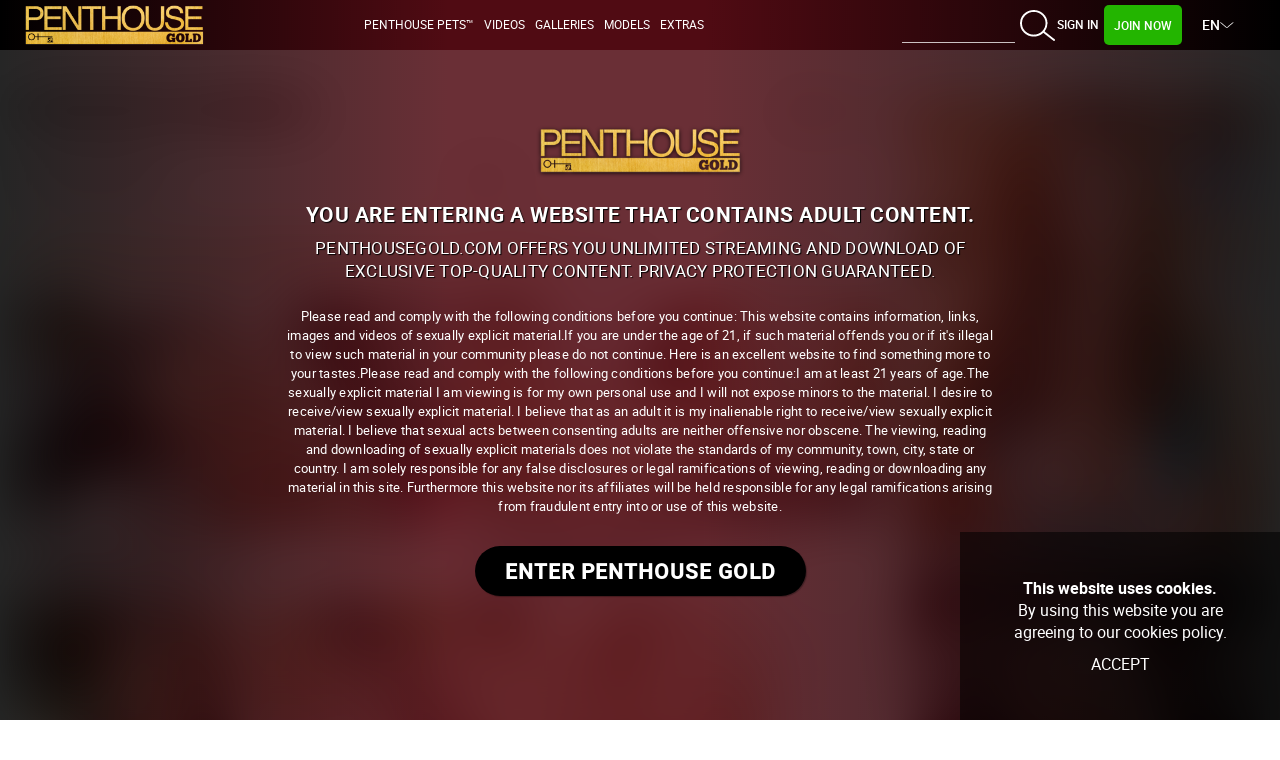

--- FILE ---
content_type: text/html; charset=UTF-8
request_url: https://penthousegold.com/models/brooke-banner.html
body_size: 488706
content:

<!DOCTYPE html><html lang="en" prefix="og: http://ogp.me/ns#"><head><meta name="viewport" content="width=device-width, initial-scale=1.0, user-scalable=no" /><title>Brooke Banner - Official Penthouse Gold – Penthouse Pets, Girls &amp; Models – Uncensored &amp; Exclusive Videos, Movies &amp; Pictures – HD &amp; 4K</title><meta name="RATING" content="RTA-5042-1996-1400-1577-RTA" /><meta name="description" content="Brooke Banner pornstar profile featuring all her sex 80 videos and HQ pics. See the latest scenes exclusively on PenthouseGold.com." /><meta name="keywords" content="" /><meta name="twitter:card" content="summary_large_image" /><meta name="twitter:site" content="@penthouse" /><meta name="twitter:creator" content="@penthouse" /><link rel="manifest" href="/manifest.json" ><meta property="og:title" content="Brooke Banner - Official Penthouse Gold – Penthouse Pets, Girls & Models – Uncensored & Exclusive Videos, Movies & Pictures – HD & 4K
" /><meta property="og:type" content="profile" /><meta property="og:url" content="https://penthousegold.com/models/brooke-banner.html" /><meta property="og:image" content="https://cdnthumbs77.penthouse.com/images/notfound/na_pornstar_360x432.jpg?secure=sFUjXJBeniPoy0lJYutzaQ==,1769007876" /><meta property="og:description" content="Brooke Banner pornstar profile featuring all her sex 80 videos and HQ pics. See the latest scenes exclusively on PenthouseGold.com." /><meta property="og:site_name" content="PenthouseGold.com" /><link rel="shortcut icon" href="/favicon.ico" type="image/x-icon" /><link rel="canonical" href="https://penthousegold.com/models/brooke-banner.html" /><link rel="alternate" hreflang="english" href="/models/brooke-banner.html" /><link rel="alternate" hreflang="de" href="https://penthousegold.com/de/models/brooke-banner.html" /><link rel="alternate" hreflang="es" href="https://penthousegold.com/es/models/brooke-banner.html" /> <link rel="alternate" href="https://penthousegold.com/models/brooke-banner.html" hreflang="x-default" /> <link rel="dns-prefetch" href="//fonts.gstatic.com"><link rel="dns-prefetch" href="//ajax.googleapis.com"><link rel="dns-prefetch" href="//www.googletagmanager.com"><link rel="dns-prefetch" href="//www.google-analytics.com"><link rel="dns-prefetch" href="//cdnthumbs.penthouse.com"><link rel="dns-prefetch" href="//cdn.penthouse.com.com"><link rel="dns-prefetch" href="//ctcdn.penthouse.com.com"><meta name="theme-color" content="#980000"><link rel="icon" sizes="192x192" href="https://cdnthumbs77.penthouse.com/images/nice-highres.png?secure=bi5bw7tt01ccUFppsPFk5w==,1769007876"><meta name="google.event.category" content="PORNSTAR" /><meta name="google.event.action" content="PHG:TOUR:PORNSTAR" /><link rel="stylesheet" href="/styles/main2023.1765797638.css?505" type="text/css"></head><body class="en page-girl public" itemscope itemtype="http://schema.org/CreativeWork"><meta itemprop="copyrightHolder" content="Penthouse" /><meta itemprop="publisher" content="Penthouse" /><div id="cookies"> <p><b>This website uses cookies.</b> <br/>By using this website you are agreeing to our cookies policy.</p> <a href="#" class="accept-cookies">Accept</a> </div><div class="container banner-sky hidden"> <div class="banner-e"> <a class="trackj" id="LATERAL-LEFT-JOIN" href="https://join.penthouse.com/track/MzAwMDQ1NC4xNS41LjkuMTY2LjAuMC4wLjA" rel="nofollow"> <img src="https://cdnthumbs77.penthouse.com/images/px.png?secure=FMuXvDn6jNjbGOda6HWgMA==,1769007876" width="215" height="710" alt="Join"/></a> </div> <div class="banner-d"> <a class="trackj" id="LATERAL-RIGHT-JOIN" href="https://join.penthouse.com/track/MzAwMDQ1NC4xNS41LjkuMTY2LjAuMC4wLjA" rel="nofollow"> <img src="https://cdnthumbs77.penthouse.com/images/px.png?secure=FMuXvDn6jNjbGOda6HWgMA==,1769007876" width="215" height="710" alt="Join"/></a> </div></div><div id="amex-message" class="top-message"> <b><span class="glyphicons glyphicons-info-sign"></span> IMPORTANT NOTICE</b> <p>Unfortunately, our payment processor, Epoch, no longer accepts American Express as a means of payment. In order to avoid disruption of your subscription please update your payment details. Options include Visa, Mastercard or PayPal.</p> <a href="#" id="changePaymentMethodLink"> <strong>Update your payment details</strong> </a></div><a id="to-top-button"></a><header class="public"> <div class="public"> <nav id="menu" class="navbar navbar-default menu-top gradient-horizontal"> <div class="container-fluid">  <div class="navbar-header" itemscope itemtype="http://schema.org/Organization"> <meta itemprop="url" content="https://www.PenthouseGold.com" /> <a class="navbar-brand" id="LOGO" data-track-category="MENU" data-track-action="LOGO" data-track="LOGO" href="https://penthousegold.com/"> <img src="https://cdnthumbs77.penthouse.com/images/penthouse-gold-logo-thin.png?secure=7doemp92KlzQS4FeBE2j5g==,1769007876" class="menu-logo img-responsive" alt=""/> <img style="display: none;" src="https://cdnthumbs77.penthouse.com/images/phg-key-logo.svg?secure=XMhvwFHO-Ahafwx1hJcUIw==,1769007876" class="home-menu-logo img-responsive" alt=""/> </a> <div class="main-menu collapse navbar-collapse" id="bs-example-navbar-collapse-1"><ul class="nav navbar-nav"><li class="first-view menu-members"> <a class="login-mobile" href="https://members.penthouse.com/models/brooke-banner.html">Sign In</a> </li> <li class="first-view submenus"> <a id="PETS" data-track-category="MENU" data-track-action="PETS" data-track="PETS" href="https://penthousegold.com/pets/pets.html">Penthouse Pets™</a> </li> <li class="first-view submenus"><div><button type="button" data-toggle="dropdown" aria-haspopup="true" aria-expanded="false">Videos <span class="caret"></span></button><ul class="dropdown-menu"><li class="first-view"><a id="LATEST_SCENES" data-track-category="MENU" data-track-action="VIDEOS" data-track="LATEST_SCENES" href="https://penthousegold.com/videos/videos.html">Latest Videos</a></li> <li class="first-view"> <a id="MOST_POPULAR" data-track-category="MENU" data-track-action="VIDEOS" data-track="MOST_POPULAR" href="https://penthousegold.com/videos/videos_p.html">Most Popular</a></li> <li class="first-view"> <a id="PH_CONFIDENCIAL" data-track-category="MENU" data-track-action="VIDEOS" data-track="PH_CONFIDENCIAL" href="https://penthousegold.com/penthouse-confidential.html">PH Confidential</a></li></ul></div></li> <li class="first-view submenus"> <a id="LATEST_GALLERIES" data-track-category="MENU" data-track-action="GALLERIES" data-track="LATEST_GALLERIES" href="https://penthousegold.com/photos/photos.html">Galleries</a></li><li class="first-view submenus hidden"><div><button type="button" data-toggle="dropdown" aria-haspopup="true" aria-expanded="false">Galleries <span class="caret"></span></button><ul class="dropdown-menu"><li class="first-view"> <a id="LATEST_GALLERIES" data-track-category="MENU" data-track-action="GALLERIES" data-track="LATEST_GALLERIES" href="https://penthousegold.com/photos/photos.html">Latest Galleries</a></li><li class="first-view"> <a id="PENTHOUSE_PETS" data-track-category="MENU" data-track-action="GALLERIES" data-track="PENTHOUSE_PETS" href="https://penthousegold.com/categories/pets.html">Penthouse Pets</a></li><li class="first-view"> <a id="VAULT" data-track-category="MENU" data-track-action="GALLERIES" data-track="VAULT" href="https://penthousegold.com/categories/vault.html">Penthouse Vault</a></li></ul></div></li><li class="first-view submenus hidden"><div><button type="button" data-toggle="dropdown" aria-haspopup="true" aria-expanded="false">Erotica <span class="caret"></span></button><ul class="dropdown-menu"><li class="first-view"><a id="LETTERS" data-track-category="MENU" data-track-action="ARTICLES" data-track="LETTERS" href="https://penthousegold.com/articles/letters.html">Letters</a></li><li class="first-view"><a id="VARIATIONS" data-track-category="MENU" data-track-action="ARTICLES" data-track="VARIATIONS" href="https://penthousegold.com/articles/variations.html">Variations</a></li><li class="first-view"> <a id="FORUM" data-track-category="MENU" data-track-action="ARTICLES" data-track="FORUM" href="https://penthousegold.com/articles/forum.html">Forum</a></li></ul></div></li><li class="first-view submenus"> <a id="PORNSTARS" data-track-category="MENU" data-track-action="GIRLS" data-track="PORNSTARS" href="https://penthousegold.com/models/models.html">Models</a> </li> <li class="first-view submenus hidden"><div><button type="button" data-toggle="dropdown" aria-haspopup="true" aria-expanded="false">Magazines<span class="caret"></span></button><ul class="dropdown-menu"><li class="first-view"><a id="PENTHOUSE-MAGAZINE" data-track-category="MENU" data-track-action="MAGAZINE" data-track="PENTHOUSE-MAGAZINE" href="https://penthousegold.com/magazines/penthouse.html">Penthouse Magazine</a></li><li class="first-view"><a id="LETTERS-MAGAZINE" data-track-category="MENU" data-track-action="MAGAZINE" data-track="LETTERS-MAGAZINE" href="https://penthousegold.com/magazines/letters.html">Penthouse Letters</a></li><li class="first-view"> <a id="VARIATIONS-MAGAZINE" data-track-category="MENU" data-track-action="MAGAZINE" data-track="VARIATIONS-MAGAZINE" href="https://penthousegold.com/magazines/variations.html">Penthouse Variations </a></li></ul></div></li>  <li class="first-view submenus"> <div> <button type="button" data-toggle="dropdown" aria-haspopup="true" aria-expanded="false">Extras<span class="caret"></span></button> <ul class="dropdown-menu"> <li class="first-view"> <a id="PENTHOUSE-MAGAZINE" data-track-category="MENU" data-track-action="MAGAZINE" data-track="PENTHOUSE-MAGAZINE" href="https://penthousegold.com/magazines/penthouse.html">Penthouse Magazine</a> </li> <li class="first-view"> <a id="LETTERS-MAGAZINE" data-track-category="MENU" data-track-action="MAGAZINE" data-track="LETTERS-MAGAZINE" href="https://penthousegold.com/magazines/letters.html">Penthouse Letters</a> </li> <li class="first-view"> <a id="VARIATIONS-MAGAZINE" data-track-category="MENU" data-track-action="MAGAZINE" data-track="VARIATIONS-MAGAZINE" href="https://penthousegold.com/magazines/variations.html">Penthouse Variations </a> </li> <li class="first-view"> <a id="FORUM" data-track-category="MENU" data-track-action="ARTICLES" data-track="FORUM" href="https://penthousegold.com/articles/forum.html">Penthouse Forum</a> </li> <li class="first-view"> <a id="VAULT" data-track-category="MENU" data-track-action="GALLERIES" data-track="VAULT" href="https://penthousegold.com/categories/vault.html">Penthouse Vault</a></li> </ul> </div> </li> <li class="first-view submenus"> <a id="LIVE_TOUR" data-track-category="MENU" data-track-action="LIVE" data-track="LIVE_TOUR" href="http://www.penthousecams.com/rooms?service=girls&mp_code=ajhmb" target="_blank" rel="noopener" class="hidden">Live Girls</a> </li> <li class="first-view submenus hidden"> <a href="https://penthousemerch.com" target="_blank">Merch</a> </li> </ul> </li></ul> </div>  <div class="members-action"> <ul class="nav navbar-nav"> <li class="visible-md visible-lg"> <form id="searchform" class="navbar-form navbar-left" role="search" action="https://penthousegold.com/search.php"> <div class="form-group col-xs-10"> <input type="text" id="autosuggest1" class="form-control" placeholder="" name="query" value="" autocomplete="off" > </div> <button type="submit" class="btn btn-default col-xs-2"> <img src="https://cdnthumbs77.penthouse.com/images/icons/search.svg?secure=yIlYLAolY_q0JpYvlNC71g==,1769007876"> <i class="hidden lni lni-search-alt lni-lg"></i> <span class="hidden glyphicons glyphicons-search" aria-hidden="true"></span> </button> </form> </li> <li class="dropdown menu-search visible-sm visible-xs"> <a href="#" class="dropdown-toggle" data-toggle="dropdown" role="button" aria-haspopup="true" aria-expanded="false"> <img src="https://cdnthumbs77.penthouse.com/images/icons/search.svg?secure=yIlYLAolY_q0JpYvlNC71g==,1769007876"> <i class="hidden lni lni-search-alt lni-lg "></i> <span class="hidden glyphicons glyphicons-search" aria-hidden="true"></span> <span class="caret"></span> </a> <ul class="dropdown-menu"> <li> <form id="searchform1" class="navbar-form navbar-left" role="search" method="get" action="https://penthousegold.com/search.php"> <div class="form-group"> <fieldset> <input type="text" class="form-control" id="autosuggest2" name="query" autocomplete="off" value="" placeholder="" /> </fieldset> </div> <button type="submit" class="btn btn-default"> <img src="https://cdnthumbs77.penthouse.com/images/icons/search.svg?secure=yIlYLAolY_q0JpYvlNC71g==,1769007876"> <span class="hidden glyphicons glyphicons-search" aria-hidden="true"> </span> </button> </form> </li> </ul> </li> <li class="menu-members col-xs-2"> <a id="MEMBERS" data-track-category="MENU" data-track-action="MEMBERS" data-track="MEMBERS" href="https://members.penthouse.com/models/brooke-banner.html">Sign In </a> </li> <li class="menu-joinnow col-xs-2"> <a class="trackj" id="JOIN" data-track-category="MENU" data-track-action="JOIN" data-track="JOIN" href="https://join.penthouse.com/signup/signup.php?nats=MC4wLjUuNS4wLjAuMC4wLjA&step=2&langx=en"> Join Now </a> </li> <li class="dropdown menu-language hidden-xs"> <span data-toggle="dropdown" role="button" aria-haspopup="true" aria-expanded="false" class="dropdown-toggle lang-https://members.penthouse.com/models/brooke-banner.html">EN <img class="icon-nav icon-arrow-down" src="https://cdnthumbs77.penthouse.com/images/icons/arrow.svg?secure=VwFukwaFYFloJDNwhxoiFw==,1769007876"/>  </span> <ul class="dropdown-menu"> <li> <a href="/es/models/brooke-banner.html" class="lang-es trackflag-es" title="Español"> <span>ES</span> </a> </li> <li> <a href="/de/models/brooke-banner.html" class="lang-de trackflag-de" title="Deutsch"> <span>DE</span> </a> </li> </ul> </li> </ul> </div> <button type="button" class="navbar-toggle collapsed" data-toggle="collapse" data-target="#bs-example-navbar-collapse-1" aria-expanded="false"> <span class="sr-only">Toggle navigation</span> <span class="icon-bar"></span> <span class="icon-bar"></span> <span class="icon-bar"></span> </button> </div> </div>  </nav> </div></header><div class="content-wrapper container w-100"><div class="not-full-section"><div class="model-content"><div class="img-pornstar px-0 col-sm-4 col-xs-12"><a class="picture-pornstar trackj" id="MODEL-PICTURE-FAKE-JOIN" data-track-action="NAVIGATION" data-track="ZOOM" href="https://join.penthouse.com/signup/signup.php?nats=MC4wLjUuNS4wLjAuMC4wLjA&step=2&langx=en" rel="nofollow"><picture><source media="(max-width: 360px)" srcset="https://cdnthumbs77.penthouse.com/members/content/contentthumbs/15924-set.jpg?secure=jQXAcrXTkNsJLCavyiPt7Q==,1769007876 360w" sizes="100vw"><source media="(max-width: 460px)" srcset="https://cdnthumbs77.penthouse.com/members/content/contentthumbs/15925-set.jpg?secure=61SFcwmgL4lofXVdmbcINg==,1769007876 460w" sizes="100vw"><source media="(max-width: 767px)" srcset="https://cdnthumbs77.penthouse.com/members/content/contentthumbs/35020-set.jpg?secure=GkeAxXRkSj9mbhSEznP4jA==,1769007876 700w" sizes="100vw"><source media="(max-width: 992px)" srcset="https://cdnthumbs77.penthouse.com/members/content/contentthumbs/35020-set.jpg?secure=GkeAxXRkSj9mbhSEznP4jA==,1769007876 700w" sizes="100vw"><source media="(max-width: 1199px)" srcset="https://cdnthumbs77.penthouse.com/members/content/contentthumbs/35020-set.jpg?secure=GkeAxXRkSj9mbhSEznP4jA==,1769007876 700w" sizes="100vw"><source media="(max-width: 1599px)" srcset="https://cdnthumbs77.penthouse.com/members/content/contentthumbs/15926-set.jpg?secure=zEXSGfp1qJEi2ktkBWrWiQ==,1769007876 660w" sizes="100vw"><source media="(min-width: 1600px)" srcset="https://cdnthumbs77.penthouse.com/members/content/contentthumbs/35020-set.jpg?secure=GkeAxXRkSj9mbhSEznP4jA==,1769007876 700w" sizes="100vw"><img srcset="https://cdnthumbs77.penthouse.com/members/content/contentthumbs/15924-set.jpg?secure=jQXAcrXTkNsJLCavyiPt7Q==,1769007876 360w, https://cdnthumbs77.penthouse.com/members/content/contentthumbs/15925-set.jpg?secure=61SFcwmgL4lofXVdmbcINg==,1769007876 460w, https://cdnthumbs77.penthouse.com/members/content/contentthumbs/59/23/15923-set-2x.jpg?secure=ql14Pc5dKMBBr1A9vqZSTg==,1769007876 260w, https://cdnthumbs77.penthouse.com/members/content/contentthumbs/35020-set.jpg?secure=GkeAxXRkSj9mbhSEznP4jA==,1769007876 700w" src="/images/blank.gif" data-src="https://cdnthumbs77.penthouse.com/members/content/contentthumbs/15924-set.jpg?secure=jQXAcrXTkNsJLCavyiPt7Q==,1769007876" alt="Brooke Banner" class="img-responsive" sizes="100vw"></picture></a></div><div class="pornstar-wrapper px-0 col-md-12 col-sm-8 col-xs-12"><div class="bio-pornstar"><h1>Brooke Banner</h1><ul class="likes-pornstar"><li><span id="likes" class="num-like">258</span><a class="trackpopj" id="PORNSTAR-FAKELIKE-JOIN" data-track-action="NAVIGATION" data-track="LIKE" href="#" rel="nofollow"><img src="https://cdnthumbs77.penthouse.com/images/icons/thumb-up-color.svg?secure=k26lvf-vH79c9gZAk-sy2w==,1769007876">like</a></li></ul><div id="girl-thankyou-messages"></div><ul class="model-facts"><li class="model-facts-long"></li><li class="col-xs-6"><em>Measurements:</em>-</li><li class="col-xs-6"><em>Height:</em>-</li></ul></div></div><div class="content-best-scene"><section class="best-scene"><h3>Brooke Banner Best Scene</h3><ul class="thumb-list scenes"><li><div class="scene"><a data-track-action="NAVIGATION" data-track="BEST_SCENE" href="https://penthousegold.com/scenes/video---remodeled-5_vids.html" title="Video - Remodeled 5 HD Videos & Porn Photos - Private Sex"><picture><source media="(max-width: 360px)" srcset="https://cdnthumbs77.penthouse.com/members/content/contentthumbs/74/90/97490-2x.jpg?secure=z4CqJ4vTl-UE0TlR1CRzIQ==,1769007876 360w" sizes="100vw"><source media="(max-width: 460px)" srcset="https://cdnthumbs77.penthouse.com/members/content/contentthumbs/74/90/97490-2x.jpg?secure=z4CqJ4vTl-UE0TlR1CRzIQ==,1769007876 460w" sizes="100vw"><source media="(max-width: 767px)" srcset="https://cdnthumbs77.penthouse.com/members/content/contentthumbs/74/90/97490-2x.jpg?secure=z4CqJ4vTl-UE0TlR1CRzIQ==,1769007876 767w" sizes="100vw"><source media="(max-width: 992px)" srcset="https://cdnthumbs77.penthouse.com/members/content/contentthumbs/74/90/97490-2x.jpg?secure=z4CqJ4vTl-UE0TlR1CRzIQ==,1769007876 767w" sizes="100vw"><source media="(max-width: 1200px)" srcset="https://cdnthumbs77.penthouse.com/members/content/contentthumbs/74/90/97490-2x.jpg?secure=z4CqJ4vTl-UE0TlR1CRzIQ==,1769007876 260w" sizes="100vw"><source media="(max-width: 1599px)"	srcset="https://cdnthumbs77.penthouse.com/members/content/contentthumbs/74/90/97490-2x.jpg?secure=z4CqJ4vTl-UE0TlR1CRzIQ==,1769007876 360w" sizes="100vw"><source media="(min-width: 1600px)"	srcset="https://cdnthumbs77.penthouse.com/members/content/contentthumbs/74/90/97490-2x.jpg?secure=z4CqJ4vTl-UE0TlR1CRzIQ==,1769007876 460w" sizes="100vw"><img srcset="https://cdnthumbs77.penthouse.com/members/content/contentthumbs/74/90/97490-2x.jpg?secure=z4CqJ4vTl-UE0TlR1CRzIQ==,1769007876 460w, https://cdnthumbs77.penthouse.com/members/content/contentthumbs/74/90/97490-2x.jpg?secure=z4CqJ4vTl-UE0TlR1CRzIQ==,1769007876 360w, https://cdnthumbs77.penthouse.com/members/content/contentthumbs/74/90/97490-2x.jpg?secure=z4CqJ4vTl-UE0TlR1CRzIQ==,1769007876 260w,https://cdnthumbs77.penthouse.com/members/content/contentthumbs/74/90/97490-2x.jpg?secure=z4CqJ4vTl-UE0TlR1CRzIQ==,1769007876 767w" src="https://cdnthumbs77.penthouse.com/members/content/contentthumbs/74/90/97490-2x.jpg?secure=z4CqJ4vTl-UE0TlR1CRzIQ==,1769007876" alt="Private HD porn video: Video - Remodeled 5" class="img-responsive" sizes="100vw"></picture></a><div class="scene-info"><h3><a href="https://penthousegold.com/scenes/video---remodeled-5_vids.html">Video - Remodeled 5</a></h3><ul class="scene-models"><li><a href="https://penthousegold.com/scenes/video---remodeled-5_vids.html">Brooke Banner</a></li></ul><div class="scene-votes"><a href="https://penthousegold.com/scenes/video---remodeled-5_vids.html"><span class="glyphicons glyphicons-thumbs-up"></span><strong>118</strong></a></div></div></div></li></ul></section><a class="join" href="https://join.penthouse.com/signup/signup.php?nats=MC4wLjUuNS4wLjAuMC4wLjA&step=2&langx=en">Get Access Now!</a></div><section id="model-scenes" class="col-md-12 clearfix col-xs-12 scroll-section"><div class="header-categories clearfix"><h2 class="section-title col-md-8 col-xs-12">Updates Featuring&nbsp;Brooke Banner<small class="number"><strong>80</strong> </small></h2><div class="col-md-4 col-sm-12 col-xs-12 px-0"><div class="filters"><nav class="sortby"><strong>Sort by</strong><ul class="clearfix"><li id="pornstar_bt_mostrecent"><a data-track-action="ORDER" data-track="MOST_RECENT" href="#">Most Recent</a></li><li id="pornstar_bt_mostpopular"><a class='active' data-track-action="ORDER" data-track="MOST_POPULAR" href="#">Most Popular</a></li></ul></nav></div></div></div><ul class="thumb-list scenes clearfix" id="scenes-by-rating"><li class="card col-md-6 col-xs-12 col-sm-6 col-xs-12 scene-"> <div class="scene"> <a data-track-action="NAVIGATION" data-track="SCENE_LINK" href="https://penthousegold.com/scenes/video---remodeled-5_vids.html" title="Video - Remodeled 5 HD Videos &amp; Porn Photos - Penthouse Gold"> <picture> <source media="(max-width: 360px)" srcset="https://cdnthumbs77.penthouse.com/members/content/contentthumbs/74/90/97490-2x.jpg?secure=z4CqJ4vTl-UE0TlR1CRzIQ==,1769007876 260w" sizes="100vw"> <source media="(max-width: 460px)" srcset="https://cdnthumbs77.penthouse.com/members/content/contentthumbs/74/90/97490-2x.jpg?secure=z4CqJ4vTl-UE0TlR1CRzIQ==,1769007876 260w" sizes="100vw"> <source media="(max-width: 767px)" srcset="https://cdnthumbs77.penthouse.com/members/content/contentthumbs/97491.jpg?secure=fWqeQ8ydBM9WyJmAs9MzeA==,1769007876 835w" sizes="100vw"> <source media="(max-width: 991px)" srcset="https://cdnthumbs77.penthouse.com/members/content/contentthumbs/74/90/97490-2x.jpg?secure=z4CqJ4vTl-UE0TlR1CRzIQ==,1769007876 460w" sizes="100vw"> <source media="(max-width: 1199px)" srcset="https://cdnthumbs77.penthouse.com/members/content/contentthumbs/74/90/97490-2x.jpg?secure=z4CqJ4vTl-UE0TlR1CRzIQ==,1769007876 260w" sizes="100vw"> <source media="(max-width: 1599px)" srcset="https://cdnthumbs77.penthouse.com/members/content/contentthumbs/97491.jpg?secure=fWqeQ8ydBM9WyJmAs9MzeA==,1769007876 835w" sizes="100vw"> <source media="(min-width: 1600px)" srcset="https://cdnthumbs77.penthouse.com/members/content/contentthumbs/97491.jpg?secure=fWqeQ8ydBM9WyJmAs9MzeA==,1769007876 835w" sizes="100vw"> <img thumbs_num="3" srcset="https://cdnthumbs77.penthouse.com/members/content/contentthumbs/74/90/97490-2x.jpg?secure=z4CqJ4vTl-UE0TlR1CRzIQ==,1769007876 460w, https://cdnthumbs77.penthouse.com/members/content/contentthumbs/74/90/97490-2x.jpg?secure=z4CqJ4vTl-UE0TlR1CRzIQ==,1769007876 360w, https://cdnthumbs77.penthouse.com/members/content/contentthumbs/74/90/97490-2x.jpg?secure=z4CqJ4vTl-UE0TlR1CRzIQ==,1769007876 260w, https://cdnthumbs77.penthouse.com/members/content/contentthumbs/74/90/97490-2x.jpg?secure=z4CqJ4vTl-UE0TlR1CRzIQ==,1769007876 767w, https://cdnthumbs77.penthouse.com/members/content/contentthumbs/97491.jpg?secure=fWqeQ8ydBM9WyJmAs9MzeA==,1769007876 835w" src="https://cdnthumbs77.penthouse.com/members/content/contentthumbs/74/90/97490-2x.jpg?secure=z4CqJ4vTl-UE0TlR1CRzIQ==,1769007876" alt="Penthouse Gold HD porn video: Video - Remodeled 5" class="img-responsive thumbs_onhover" sizes="100vw"> </picture> </a> <ul class="scene-details clearfix"> <li class="hdlabel"> <a href="https://penthousegold.com/scenes/video---remodeled-5_vids.html"> <span><img src="https://cdnthumbs77.penthouse.com/images/icons/hd.svg?secure=udBMWqVgDlL5Kcfpp6ZfLg==,1769007876"></span> </a> </li> </ul> <span class="scene-date"> <span class="d">23</span> <span class="m">Aug</span> <span class="y">2020</span> </span> <ul class="article-details clearfix"> <li><a href="https://penthousegold.com/scenes/video---remodeled-5_vids.html"></a></li></ul> <div class="scene-info"> <ul class="scene-models"> <li> <a data-track-action="NAVIGATION" data-track="PORNSTAR_LINK" href="https://penthousegold.com/models/brooke-banner.html">Brooke Banner</a> </li> </ul> <h3> <a data-track-action="NAVIGATION" data-track="TITLE_LINK" href="https://penthousegold.com/scenes/video---remodeled-5_vids.html">Video - Remodeled 5</a> </h3> </div> <div class="scene-votes"> <a href="https://penthousegold.com/scenes/video---remodeled-5_vids.html"> <img src="https://cdnthumbs77.penthouse.com/images/icons/thumb-up-color.svg?secure=k26lvf-vH79c9gZAk-sy2w==,1769007876"><strong>118</strong> </a> </div> </div></li><li class="card col-md-6 col-xs-12 col-sm-6 col-xs-12 scene-"> <div class="scene"> <a data-track-action="NAVIGATION" data-track="SCENE_LINK" href="https://penthousegold.com/scenes/hot-threesome-goes-off-at-swingers-party_vids.html" title="Hot Threesome Goes Off at Swingers Party HD Videos &amp; Porn Photos - Penthouse Gold"> <picture> <source media="(max-width: 360px)" srcset="https://cdnthumbs77.penthouse.com/members/content/contentthumbs/99/79/159979-2x.jpg?secure=bkTK72tOkGfKLpVqhK4OmA==,1769007876 260w" sizes="100vw"> <source media="(max-width: 460px)" srcset="https://cdnthumbs77.penthouse.com/members/content/contentthumbs/99/79/159979-2x.jpg?secure=bkTK72tOkGfKLpVqhK4OmA==,1769007876 260w" sizes="100vw"> <source media="(max-width: 767px)" srcset="https://cdnthumbs77.penthouse.com/members/content/contentthumbs/159978.jpg?secure=GI0F-fmqBHt6zR2AanEAfw==,1769007876 835w" sizes="100vw"> <source media="(max-width: 991px)" srcset="https://cdnthumbs77.penthouse.com/members/content/contentthumbs/99/79/159979-2x.jpg?secure=bkTK72tOkGfKLpVqhK4OmA==,1769007876 460w" sizes="100vw"> <source media="(max-width: 1199px)" srcset="https://cdnthumbs77.penthouse.com/members/content/contentthumbs/99/79/159979-2x.jpg?secure=bkTK72tOkGfKLpVqhK4OmA==,1769007876 260w" sizes="100vw"> <source media="(max-width: 1599px)" srcset="https://cdnthumbs77.penthouse.com/members/content/contentthumbs/159978.jpg?secure=GI0F-fmqBHt6zR2AanEAfw==,1769007876 835w" sizes="100vw"> <source media="(min-width: 1600px)" srcset="https://cdnthumbs77.penthouse.com/members/content/contentthumbs/159978.jpg?secure=GI0F-fmqBHt6zR2AanEAfw==,1769007876 835w" sizes="100vw"> <img thumbs_num="3" srcset="https://cdnthumbs77.penthouse.com/members/content/contentthumbs/99/79/159979-2x.jpg?secure=bkTK72tOkGfKLpVqhK4OmA==,1769007876 460w, https://cdnthumbs77.penthouse.com/members/content/contentthumbs/99/79/159979-2x.jpg?secure=bkTK72tOkGfKLpVqhK4OmA==,1769007876 360w, https://cdnthumbs77.penthouse.com/members/content/contentthumbs/99/79/159979-2x.jpg?secure=bkTK72tOkGfKLpVqhK4OmA==,1769007876 260w, https://cdnthumbs77.penthouse.com/members/content/contentthumbs/99/79/159979-2x.jpg?secure=bkTK72tOkGfKLpVqhK4OmA==,1769007876 767w, https://cdnthumbs77.penthouse.com/members/content/contentthumbs/159978.jpg?secure=GI0F-fmqBHt6zR2AanEAfw==,1769007876 835w" src="https://cdnthumbs77.penthouse.com/members/content/contentthumbs/99/79/159979-2x.jpg?secure=bkTK72tOkGfKLpVqhK4OmA==,1769007876" alt="Penthouse Gold HD porn video: Hot Threesome Goes Off at Swingers Party" class="img-responsive thumbs_onhover" sizes="100vw"> </picture> </a> <ul class="scene-details clearfix"> <li class="hdlabel"> <a href="https://penthousegold.com/scenes/hot-threesome-goes-off-at-swingers-party_vids.html"> <span><img src="https://cdnthumbs77.penthouse.com/images/icons/hd.svg?secure=udBMWqVgDlL5Kcfpp6ZfLg==,1769007876"></span> </a> </li> </ul> <span class="scene-date"> <span class="d">27</span> <span class="m">Jun</span> <span class="y">2022</span> </span> <ul class="article-details clearfix"> <li><a href="https://penthousegold.com/scenes/hot-threesome-goes-off-at-swingers-party_vids.html"></a></li></ul> <div class="scene-info"> <ul class="scene-models"> <li> <a data-track-action="NAVIGATION" data-track="PORNSTAR_LINK" href="https://penthousegold.com/models/brooke-banner.html">Brooke Banner</a> </li> <li> <a data-track-action="NAVIGATION" data-track="PORNSTAR_LINK" href="https://penthousegold.com/models/holly-west.html">Holly West</a> </li> </ul> <h3> <a data-track-action="NAVIGATION" data-track="TITLE_LINK" href="https://penthousegold.com/scenes/hot-threesome-goes-off-at-swingers-party_vids.html">Hot Threesome Goes Off at Swingers Party</a> </h3> </div> <div class="scene-votes"> <a href="https://penthousegold.com/scenes/hot-threesome-goes-off-at-swingers-party_vids.html"> <img src="https://cdnthumbs77.penthouse.com/images/icons/thumb-up-color.svg?secure=k26lvf-vH79c9gZAk-sy2w==,1769007876"><strong>87</strong> </a> </div> </div></li><li class="card col-md-6 col-xs-12 col-sm-6 col-xs-12 scene-"> <div class="scene"> <a data-track-action="NAVIGATION" data-track="SCENE_LINK" href="https://penthousegold.com/scenes/video---we-can-do-naked_vids.html" title="Video - We Can Do Naked HD Videos &amp; Porn Photos - Penthouse Gold"> <picture> <source media="(max-width: 360px)" srcset="https://cdnthumbs77.penthouse.com/members/content/contentthumbs/14/17/11417-2x.jpg?secure=Hvvv5Vxa57fPeTDuPfLGDw==,1769007876 260w" sizes="100vw"> <source media="(max-width: 460px)" srcset="https://cdnthumbs77.penthouse.com/members/content/contentthumbs/14/17/11417-2x.jpg?secure=Hvvv5Vxa57fPeTDuPfLGDw==,1769007876 260w" sizes="100vw"> <source media="(max-width: 767px)" srcset="https://cdnthumbs77.penthouse.com/members/content/contentthumbs/14/17/11417-2x.jpg?secure=Hvvv5Vxa57fPeTDuPfLGDw==,1769007876 835w" sizes="100vw"> <source media="(max-width: 991px)" srcset="https://cdnthumbs77.penthouse.com/members/content/contentthumbs/14/17/11417-2x.jpg?secure=Hvvv5Vxa57fPeTDuPfLGDw==,1769007876 460w" sizes="100vw"> <source media="(max-width: 1199px)" srcset="https://cdnthumbs77.penthouse.com/members/content/contentthumbs/14/17/11417-2x.jpg?secure=Hvvv5Vxa57fPeTDuPfLGDw==,1769007876 260w" sizes="100vw"> <source media="(max-width: 1599px)" srcset="https://cdnthumbs77.penthouse.com/members/content/contentthumbs/14/17/11417-2x.jpg?secure=Hvvv5Vxa57fPeTDuPfLGDw==,1769007876 835w" sizes="100vw"> <source media="(min-width: 1600px)" srcset="https://cdnthumbs77.penthouse.com/members/content/contentthumbs/14/17/11417-2x.jpg?secure=Hvvv5Vxa57fPeTDuPfLGDw==,1769007876 835w" sizes="100vw"> <img thumbs_num="3" srcset="https://cdnthumbs77.penthouse.com/members/content/contentthumbs/14/17/11417-2x.jpg?secure=Hvvv5Vxa57fPeTDuPfLGDw==,1769007876 460w, https://cdnthumbs77.penthouse.com/members/content/contentthumbs/14/17/11417-2x.jpg?secure=Hvvv5Vxa57fPeTDuPfLGDw==,1769007876 360w, https://cdnthumbs77.penthouse.com/members/content/contentthumbs/14/17/11417-2x.jpg?secure=Hvvv5Vxa57fPeTDuPfLGDw==,1769007876 260w, https://cdnthumbs77.penthouse.com/members/content/contentthumbs/14/17/11417-2x.jpg?secure=Hvvv5Vxa57fPeTDuPfLGDw==,1769007876 767w, https://cdnthumbs77.penthouse.com/members/content/contentthumbs/14/17/11417-2x.jpg?secure=Hvvv5Vxa57fPeTDuPfLGDw==,1769007876 835w" src="https://cdnthumbs77.penthouse.com/members/content/contentthumbs/14/17/11417-2x.jpg?secure=Hvvv5Vxa57fPeTDuPfLGDw==,1769007876" alt="Penthouse Gold HD porn video: Video - We Can Do Naked" class="img-responsive thumbs_onhover" sizes="100vw"> </picture> </a> <ul class="scene-details clearfix"> <li class="hdlabel"> <a href="https://penthousegold.com/scenes/video---we-can-do-naked_vids.html"> <span><img src="https://cdnthumbs77.penthouse.com/images/icons/hd.svg?secure=udBMWqVgDlL5Kcfpp6ZfLg==,1769007876"></span> </a> </li> </ul> <span class="scene-date"> <span class="d">05</span> <span class="m">Jan</span> <span class="y">2016</span> </span> <ul class="article-details clearfix"> <li><a href="https://penthousegold.com/scenes/video---we-can-do-naked_vids.html"></a></li></ul> <div class="scene-info"> <ul class="scene-models"> <li> <a data-track-action="NAVIGATION" data-track="PORNSTAR_LINK" href="https://penthousegold.com/models/brooke-banner.html">Brooke Banner</a> </li> <li> <a data-track-action="NAVIGATION" data-track="PORNSTAR_LINK" href="https://penthousegold.com/models/phoenix-marie.html">Phoenix Marie</a> </li> </ul> <h3> <a data-track-action="NAVIGATION" data-track="TITLE_LINK" href="https://penthousegold.com/scenes/video---we-can-do-naked_vids.html">Video - We Can Do Naked</a> </h3> </div> <div class="scene-votes"> <a href="https://penthousegold.com/scenes/video---we-can-do-naked_vids.html"> <img src="https://cdnthumbs77.penthouse.com/images/icons/thumb-up-color.svg?secure=k26lvf-vH79c9gZAk-sy2w==,1769007876"><strong>84</strong> </a> </div> </div></li><li class="card col-md-6 col-xs-12 col-sm-6 col-xs-12 scene-"> <div class="scene"> <a data-track-action="NAVIGATION" data-track="SCENE_LINK" href="https://penthousegold.com/scenes/video---remodeled-1_vids.html" title="Video - Remodeled 1 HD Videos &amp; Porn Photos - Penthouse Gold"> <picture> <source media="(max-width: 360px)" srcset="https://cdnthumbs77.penthouse.com/members/content/contentthumbs/72/83/97283-2x.jpg?secure=H-qWW_jSeyq6GUSuzflH0g==,1769007876 260w" sizes="100vw"> <source media="(max-width: 460px)" srcset="https://cdnthumbs77.penthouse.com/members/content/contentthumbs/72/83/97283-2x.jpg?secure=H-qWW_jSeyq6GUSuzflH0g==,1769007876 260w" sizes="100vw"> <source media="(max-width: 767px)" srcset="https://cdnthumbs77.penthouse.com/members/content/contentthumbs/97284.jpg?secure=l8OkJM6Ezg1o_QmSfYEQeg==,1769007876 835w" sizes="100vw"> <source media="(max-width: 991px)" srcset="https://cdnthumbs77.penthouse.com/members/content/contentthumbs/72/83/97283-2x.jpg?secure=H-qWW_jSeyq6GUSuzflH0g==,1769007876 460w" sizes="100vw"> <source media="(max-width: 1199px)" srcset="https://cdnthumbs77.penthouse.com/members/content/contentthumbs/72/83/97283-2x.jpg?secure=H-qWW_jSeyq6GUSuzflH0g==,1769007876 260w" sizes="100vw"> <source media="(max-width: 1599px)" srcset="https://cdnthumbs77.penthouse.com/members/content/contentthumbs/97284.jpg?secure=l8OkJM6Ezg1o_QmSfYEQeg==,1769007876 835w" sizes="100vw"> <source media="(min-width: 1600px)" srcset="https://cdnthumbs77.penthouse.com/members/content/contentthumbs/97284.jpg?secure=l8OkJM6Ezg1o_QmSfYEQeg==,1769007876 835w" sizes="100vw"> <img thumbs_num="3" srcset="https://cdnthumbs77.penthouse.com/members/content/contentthumbs/72/83/97283-2x.jpg?secure=H-qWW_jSeyq6GUSuzflH0g==,1769007876 460w, https://cdnthumbs77.penthouse.com/members/content/contentthumbs/72/83/97283-2x.jpg?secure=H-qWW_jSeyq6GUSuzflH0g==,1769007876 360w, https://cdnthumbs77.penthouse.com/members/content/contentthumbs/72/83/97283-2x.jpg?secure=H-qWW_jSeyq6GUSuzflH0g==,1769007876 260w, https://cdnthumbs77.penthouse.com/members/content/contentthumbs/72/83/97283-2x.jpg?secure=H-qWW_jSeyq6GUSuzflH0g==,1769007876 767w, https://cdnthumbs77.penthouse.com/members/content/contentthumbs/97284.jpg?secure=l8OkJM6Ezg1o_QmSfYEQeg==,1769007876 835w" src="https://cdnthumbs77.penthouse.com/members/content/contentthumbs/72/83/97283-2x.jpg?secure=H-qWW_jSeyq6GUSuzflH0g==,1769007876" alt="Penthouse Gold HD porn video: Video - Remodeled 1" class="img-responsive thumbs_onhover" sizes="100vw"> </picture> </a> <ul class="scene-details clearfix"> <li class="hdlabel"> <a href="https://penthousegold.com/scenes/video---remodeled-1_vids.html"> <span><img src="https://cdnthumbs77.penthouse.com/images/icons/hd.svg?secure=udBMWqVgDlL5Kcfpp6ZfLg==,1769007876"></span> </a> </li> </ul> <span class="scene-date"> <span class="d">15</span> <span class="m">Aug</span> <span class="y">2020</span> </span> <ul class="article-details clearfix"> <li><a href="https://penthousegold.com/scenes/video---remodeled-1_vids.html"></a></li></ul> <div class="scene-info"> <ul class="scene-models"> <li> <a data-track-action="NAVIGATION" data-track="PORNSTAR_LINK" href="https://penthousegold.com/models/brooke-banner.html">Brooke Banner</a> </li> </ul> <h3> <a data-track-action="NAVIGATION" data-track="TITLE_LINK" href="https://penthousegold.com/scenes/video---remodeled-1_vids.html">Video - Remodeled 1</a> </h3> </div> <div class="scene-votes"> <a href="https://penthousegold.com/scenes/video---remodeled-1_vids.html"> <img src="https://cdnthumbs77.penthouse.com/images/icons/thumb-up-color.svg?secure=k26lvf-vH79c9gZAk-sy2w==,1769007876"><strong>83</strong> </a> </div> </div></li><li class="card col-md-6 col-xs-12 col-sm-6 col-xs-12 scene-"> <div class="scene"> <a data-track-action="NAVIGATION" data-track="SCENE_LINK" href="https://penthousegold.com/scenes/dream-threesome-with-blonde-nympho_vids.html" title="Dream Threesome with Blonde Nympho HD Videos &amp; Porn Photos - Penthouse Gold"> <picture> <source media="(max-width: 360px)" srcset="https://cdnthumbs77.penthouse.com/members/content/contentthumbs/97/90/159790-2x.jpg?secure=Wy69Tx_fKgdON8RV89G4VQ==,1769007876 260w" sizes="100vw"> <source media="(max-width: 460px)" srcset="https://cdnthumbs77.penthouse.com/members/content/contentthumbs/97/90/159790-2x.jpg?secure=Wy69Tx_fKgdON8RV89G4VQ==,1769007876 260w" sizes="100vw"> <source media="(max-width: 767px)" srcset="https://cdnthumbs77.penthouse.com/members/content/contentthumbs/159791.jpg?secure=1N8T1RCtEJ3AhEhW5UUq4g==,1769007876 835w" sizes="100vw"> <source media="(max-width: 991px)" srcset="https://cdnthumbs77.penthouse.com/members/content/contentthumbs/97/90/159790-2x.jpg?secure=Wy69Tx_fKgdON8RV89G4VQ==,1769007876 460w" sizes="100vw"> <source media="(max-width: 1199px)" srcset="https://cdnthumbs77.penthouse.com/members/content/contentthumbs/97/90/159790-2x.jpg?secure=Wy69Tx_fKgdON8RV89G4VQ==,1769007876 260w" sizes="100vw"> <source media="(max-width: 1599px)" srcset="https://cdnthumbs77.penthouse.com/members/content/contentthumbs/159791.jpg?secure=1N8T1RCtEJ3AhEhW5UUq4g==,1769007876 835w" sizes="100vw"> <source media="(min-width: 1600px)" srcset="https://cdnthumbs77.penthouse.com/members/content/contentthumbs/159791.jpg?secure=1N8T1RCtEJ3AhEhW5UUq4g==,1769007876 835w" sizes="100vw"> <img thumbs_num="3" srcset="https://cdnthumbs77.penthouse.com/members/content/contentthumbs/97/90/159790-2x.jpg?secure=Wy69Tx_fKgdON8RV89G4VQ==,1769007876 460w, https://cdnthumbs77.penthouse.com/members/content/contentthumbs/97/90/159790-2x.jpg?secure=Wy69Tx_fKgdON8RV89G4VQ==,1769007876 360w, https://cdnthumbs77.penthouse.com/members/content/contentthumbs/97/90/159790-2x.jpg?secure=Wy69Tx_fKgdON8RV89G4VQ==,1769007876 260w, https://cdnthumbs77.penthouse.com/members/content/contentthumbs/97/90/159790-2x.jpg?secure=Wy69Tx_fKgdON8RV89G4VQ==,1769007876 767w, https://cdnthumbs77.penthouse.com/members/content/contentthumbs/159791.jpg?secure=1N8T1RCtEJ3AhEhW5UUq4g==,1769007876 835w" src="https://cdnthumbs77.penthouse.com/members/content/contentthumbs/97/90/159790-2x.jpg?secure=Wy69Tx_fKgdON8RV89G4VQ==,1769007876" alt="Penthouse Gold HD porn video: Dream Threesome with Blonde Nympho" class="img-responsive thumbs_onhover" sizes="100vw"> </picture> </a> <ul class="scene-details clearfix"> <li class="hdlabel"> <a href="https://penthousegold.com/scenes/dream-threesome-with-blonde-nympho_vids.html"> <span><img src="https://cdnthumbs77.penthouse.com/images/icons/hd.svg?secure=udBMWqVgDlL5Kcfpp6ZfLg==,1769007876"></span> </a> </li> </ul> <span class="scene-date"> <span class="d">07</span> <span class="m">Jun</span> <span class="y">2022</span> </span> <ul class="article-details clearfix"> <li><a href="https://penthousegold.com/scenes/dream-threesome-with-blonde-nympho_vids.html"></a></li></ul> <div class="scene-info"> <ul class="scene-models"> <li> <a data-track-action="NAVIGATION" data-track="PORNSTAR_LINK" href="https://penthousegold.com/models/brooke-banner.html">Brooke Banner</a> </li> <li> <a data-track-action="NAVIGATION" data-track="PORNSTAR_LINK" href="https://penthousegold.com/models/nyomimarcela.html">Nyomi Marcela</a> </li> </ul> <h3> <a data-track-action="NAVIGATION" data-track="TITLE_LINK" href="https://penthousegold.com/scenes/dream-threesome-with-blonde-nympho_vids.html">Dream Threesome with Blonde Nympho</a> </h3> </div> <div class="scene-votes"> <a href="https://penthousegold.com/scenes/dream-threesome-with-blonde-nympho_vids.html"> <img src="https://cdnthumbs77.penthouse.com/images/icons/thumb-up-color.svg?secure=k26lvf-vH79c9gZAk-sy2w==,1769007876"><strong>67</strong> </a> </div> </div></li><li class="card col-md-6 col-xs-12 col-sm-6 col-xs-12 scene-"> <div class="scene"> <a data-track-action="NAVIGATION" data-track="SCENE_LINK" href="https://penthousegold.com/scenes/video---candy-69-4_vids.html" title="Video - Candy 69 4 HD Videos &amp; Porn Photos - Penthouse Gold"> <picture> <source media="(max-width: 360px)" srcset="https://cdnthumbs77.penthouse.com/members/content/contentthumbs/89/38/98938-2x.jpg?secure=Ho30Ts5P1SmU6WT-L7r-qw==,1769007876 260w" sizes="100vw"> <source media="(max-width: 460px)" srcset="https://cdnthumbs77.penthouse.com/members/content/contentthumbs/89/38/98938-2x.jpg?secure=Ho30Ts5P1SmU6WT-L7r-qw==,1769007876 260w" sizes="100vw"> <source media="(max-width: 767px)" srcset="https://cdnthumbs77.penthouse.com/members/content/contentthumbs/98939.jpg?secure=9onGpaxjxSM925dA5PhGZA==,1769007876 835w" sizes="100vw"> <source media="(max-width: 991px)" srcset="https://cdnthumbs77.penthouse.com/members/content/contentthumbs/89/38/98938-2x.jpg?secure=Ho30Ts5P1SmU6WT-L7r-qw==,1769007876 460w" sizes="100vw"> <source media="(max-width: 1199px)" srcset="https://cdnthumbs77.penthouse.com/members/content/contentthumbs/89/38/98938-2x.jpg?secure=Ho30Ts5P1SmU6WT-L7r-qw==,1769007876 260w" sizes="100vw"> <source media="(max-width: 1599px)" srcset="https://cdnthumbs77.penthouse.com/members/content/contentthumbs/98939.jpg?secure=9onGpaxjxSM925dA5PhGZA==,1769007876 835w" sizes="100vw"> <source media="(min-width: 1600px)" srcset="https://cdnthumbs77.penthouse.com/members/content/contentthumbs/98939.jpg?secure=9onGpaxjxSM925dA5PhGZA==,1769007876 835w" sizes="100vw"> <img thumbs_num="3" srcset="https://cdnthumbs77.penthouse.com/members/content/contentthumbs/89/38/98938-2x.jpg?secure=Ho30Ts5P1SmU6WT-L7r-qw==,1769007876 460w, https://cdnthumbs77.penthouse.com/members/content/contentthumbs/89/38/98938-2x.jpg?secure=Ho30Ts5P1SmU6WT-L7r-qw==,1769007876 360w, https://cdnthumbs77.penthouse.com/members/content/contentthumbs/89/38/98938-2x.jpg?secure=Ho30Ts5P1SmU6WT-L7r-qw==,1769007876 260w, https://cdnthumbs77.penthouse.com/members/content/contentthumbs/89/38/98938-2x.jpg?secure=Ho30Ts5P1SmU6WT-L7r-qw==,1769007876 767w, https://cdnthumbs77.penthouse.com/members/content/contentthumbs/98939.jpg?secure=9onGpaxjxSM925dA5PhGZA==,1769007876 835w" src="https://cdnthumbs77.penthouse.com/members/content/contentthumbs/89/38/98938-2x.jpg?secure=Ho30Ts5P1SmU6WT-L7r-qw==,1769007876" alt="Penthouse Gold HD porn video: Video - Candy 69 4" class="img-responsive thumbs_onhover" sizes="100vw"> </picture> </a> <ul class="scene-details clearfix"> <li class="hdlabel"> <a href="https://penthousegold.com/scenes/video---candy-69-4_vids.html"> <span><img src="https://cdnthumbs77.penthouse.com/images/icons/hd.svg?secure=udBMWqVgDlL5Kcfpp6ZfLg==,1769007876"></span> </a> </li> </ul> <span class="scene-date"> <span class="d">17</span> <span class="m">Sep</span> <span class="y">2020</span> </span> <ul class="article-details clearfix"> <li><a href="https://penthousegold.com/scenes/video---candy-69-4_vids.html"></a></li></ul> <div class="scene-info"> <ul class="scene-models"> <li> <a data-track-action="NAVIGATION" data-track="PORNSTAR_LINK" href="https://penthousegold.com/models/brooke-banner.html">Brooke Banner</a> </li> <li> <a data-track-action="NAVIGATION" data-track="PORNSTAR_LINK" href="https://penthousegold.com/models/kimberly-kane.html">Kimberly Kane</a> </li> </ul> <h3> <a data-track-action="NAVIGATION" data-track="TITLE_LINK" href="https://penthousegold.com/scenes/video---candy-69-4_vids.html">Video - Candy 69 4</a> </h3> </div> <div class="scene-votes"> <a href="https://penthousegold.com/scenes/video---candy-69-4_vids.html"> <img src="https://cdnthumbs77.penthouse.com/images/icons/thumb-up-color.svg?secure=k26lvf-vH79c9gZAk-sy2w==,1769007876"><strong>67</strong> </a> </div> </div></li><li class="card col-md-6 col-xs-12 col-sm-6 col-xs-12 scene-"> <div class="scene"> <a data-track-action="NAVIGATION" data-track="SCENE_LINK" href="https://penthousegold.com/scenes/video---hands-on-therapy_vids.html" title="Video - Hands On Therapy HD Videos &amp; Porn Photos - Penthouse Gold"> <picture> <source media="(max-width: 360px)" srcset="https://cdnthumbs77.penthouse.com/members/content/contentthumbs/11/72/11172-2x.jpg?secure=ShN4h2dMi2r-9Ya8oWIxKw==,1769007876 260w" sizes="100vw"> <source media="(max-width: 460px)" srcset="https://cdnthumbs77.penthouse.com/members/content/contentthumbs/11/72/11172-2x.jpg?secure=ShN4h2dMi2r-9Ya8oWIxKw==,1769007876 260w" sizes="100vw"> <source media="(max-width: 767px)" srcset="https://cdnthumbs77.penthouse.com/members/content/contentthumbs/11/72/11172-2x.jpg?secure=ShN4h2dMi2r-9Ya8oWIxKw==,1769007876 835w" sizes="100vw"> <source media="(max-width: 991px)" srcset="https://cdnthumbs77.penthouse.com/members/content/contentthumbs/11/72/11172-2x.jpg?secure=ShN4h2dMi2r-9Ya8oWIxKw==,1769007876 460w" sizes="100vw"> <source media="(max-width: 1199px)" srcset="https://cdnthumbs77.penthouse.com/members/content/contentthumbs/11/72/11172-2x.jpg?secure=ShN4h2dMi2r-9Ya8oWIxKw==,1769007876 260w" sizes="100vw"> <source media="(max-width: 1599px)" srcset="https://cdnthumbs77.penthouse.com/members/content/contentthumbs/11/72/11172-2x.jpg?secure=ShN4h2dMi2r-9Ya8oWIxKw==,1769007876 835w" sizes="100vw"> <source media="(min-width: 1600px)" srcset="https://cdnthumbs77.penthouse.com/members/content/contentthumbs/11/72/11172-2x.jpg?secure=ShN4h2dMi2r-9Ya8oWIxKw==,1769007876 835w" sizes="100vw"> <img thumbs_num="3" srcset="https://cdnthumbs77.penthouse.com/members/content/contentthumbs/11/72/11172-2x.jpg?secure=ShN4h2dMi2r-9Ya8oWIxKw==,1769007876 460w, https://cdnthumbs77.penthouse.com/members/content/contentthumbs/11/72/11172-2x.jpg?secure=ShN4h2dMi2r-9Ya8oWIxKw==,1769007876 360w, https://cdnthumbs77.penthouse.com/members/content/contentthumbs/11/72/11172-2x.jpg?secure=ShN4h2dMi2r-9Ya8oWIxKw==,1769007876 260w, https://cdnthumbs77.penthouse.com/members/content/contentthumbs/11/72/11172-2x.jpg?secure=ShN4h2dMi2r-9Ya8oWIxKw==,1769007876 767w, https://cdnthumbs77.penthouse.com/members/content/contentthumbs/11/72/11172-2x.jpg?secure=ShN4h2dMi2r-9Ya8oWIxKw==,1769007876 835w" src="https://cdnthumbs77.penthouse.com/members/content/contentthumbs/11/72/11172-2x.jpg?secure=ShN4h2dMi2r-9Ya8oWIxKw==,1769007876" alt="Penthouse Gold HD porn video: Video - Hands On Therapy" class="img-responsive thumbs_onhover" sizes="100vw"> </picture> </a> <ul class="scene-details clearfix"> <li class="hdlabel"> <a href="https://penthousegold.com/scenes/video---hands-on-therapy_vids.html"> <span><img src="https://cdnthumbs77.penthouse.com/images/icons/hd.svg?secure=udBMWqVgDlL5Kcfpp6ZfLg==,1769007876"></span> </a> </li> </ul> <span class="scene-date"> <span class="d">05</span> <span class="m">Jan</span> <span class="y">2016</span> </span> <ul class="article-details clearfix"> <li><a href="https://penthousegold.com/scenes/video---hands-on-therapy_vids.html"></a></li></ul> <div class="scene-info"> <ul class="scene-models"> <li> <a data-track-action="NAVIGATION" data-track="PORNSTAR_LINK" href="https://penthousegold.com/models/brooke-banner.html">Brooke Banner</a> </li> <li> <a data-track-action="NAVIGATION" data-track="PORNSTAR_LINK" href="https://penthousegold.com/models/phoenix-marie.html">Phoenix Marie</a> </li> </ul> <h3> <a data-track-action="NAVIGATION" data-track="TITLE_LINK" href="https://penthousegold.com/scenes/video---hands-on-therapy_vids.html">Video - Hands On Therapy</a> </h3> </div> <div class="scene-votes"> <a href="https://penthousegold.com/scenes/video---hands-on-therapy_vids.html"> <img src="https://cdnthumbs77.penthouse.com/images/icons/thumb-up-color.svg?secure=k26lvf-vH79c9gZAk-sy2w==,1769007876"><strong>64</strong> </a> </div> </div></li><li class="card col-md-6 col-xs-12 col-sm-6 col-xs-12 scene-"> <div class="scene"> <a data-track-action="NAVIGATION" data-track="SCENE_LINK" href="https://penthousegold.com/scenes/video---maximum-climax-2_vids.html" title="Video - Maximum Climax 2 HD Videos &amp; Porn Photos - Penthouse Gold"> <picture> <source media="(max-width: 360px)" srcset="https://cdnthumbs77.penthouse.com/members/content/contentthumbs/80/53/58053-2x.jpg?secure=VSgawgxCBXaYpxur4bPcSg==,1769007876 260w" sizes="100vw"> <source media="(max-width: 460px)" srcset="https://cdnthumbs77.penthouse.com/members/content/contentthumbs/80/53/58053-2x.jpg?secure=VSgawgxCBXaYpxur4bPcSg==,1769007876 260w" sizes="100vw"> <source media="(max-width: 767px)" srcset="https://cdnthumbs77.penthouse.com/members/content/contentthumbs/80/53/58053-2x.jpg?secure=VSgawgxCBXaYpxur4bPcSg==,1769007876 835w" sizes="100vw"> <source media="(max-width: 991px)" srcset="https://cdnthumbs77.penthouse.com/members/content/contentthumbs/80/53/58053-2x.jpg?secure=VSgawgxCBXaYpxur4bPcSg==,1769007876 460w" sizes="100vw"> <source media="(max-width: 1199px)" srcset="https://cdnthumbs77.penthouse.com/members/content/contentthumbs/80/53/58053-2x.jpg?secure=VSgawgxCBXaYpxur4bPcSg==,1769007876 260w" sizes="100vw"> <source media="(max-width: 1599px)" srcset="https://cdnthumbs77.penthouse.com/members/content/contentthumbs/80/53/58053-2x.jpg?secure=VSgawgxCBXaYpxur4bPcSg==,1769007876 835w" sizes="100vw"> <source media="(min-width: 1600px)" srcset="https://cdnthumbs77.penthouse.com/members/content/contentthumbs/80/53/58053-2x.jpg?secure=VSgawgxCBXaYpxur4bPcSg==,1769007876 835w" sizes="100vw"> <img thumbs_num="3" srcset="https://cdnthumbs77.penthouse.com/members/content/contentthumbs/80/53/58053-2x.jpg?secure=VSgawgxCBXaYpxur4bPcSg==,1769007876 460w, https://cdnthumbs77.penthouse.com/members/content/contentthumbs/80/53/58053-2x.jpg?secure=VSgawgxCBXaYpxur4bPcSg==,1769007876 360w, https://cdnthumbs77.penthouse.com/members/content/contentthumbs/80/53/58053-2x.jpg?secure=VSgawgxCBXaYpxur4bPcSg==,1769007876 260w, https://cdnthumbs77.penthouse.com/members/content/contentthumbs/80/53/58053-2x.jpg?secure=VSgawgxCBXaYpxur4bPcSg==,1769007876 767w, https://cdnthumbs77.penthouse.com/members/content/contentthumbs/80/53/58053-2x.jpg?secure=VSgawgxCBXaYpxur4bPcSg==,1769007876 835w" src="https://cdnthumbs77.penthouse.com/members/content/contentthumbs/80/53/58053-2x.jpg?secure=VSgawgxCBXaYpxur4bPcSg==,1769007876" alt="Penthouse Gold HD porn video: Video - Maximum Climax 2" class="img-responsive thumbs_onhover" sizes="100vw"> </picture> </a> <ul class="scene-details clearfix"> <li class="hdlabel"> <a href="https://penthousegold.com/scenes/video---maximum-climax-2_vids.html"> <span><img src="https://cdnthumbs77.penthouse.com/images/icons/hd.svg?secure=udBMWqVgDlL5Kcfpp6ZfLg==,1769007876"></span> </a> </li> </ul> <span class="scene-date"> <span class="d">22</span> <span class="m">Feb</span> <span class="y">2018</span> </span> <ul class="article-details clearfix"> <li><a href="https://penthousegold.com/scenes/video---maximum-climax-2_vids.html"></a></li></ul> <div class="scene-info"> <ul class="scene-models"> <li> <a data-track-action="NAVIGATION" data-track="PORNSTAR_LINK" href="https://penthousegold.com/models/brooke-banner.html">Brooke Banner</a> </li> </ul> <h3> <a data-track-action="NAVIGATION" data-track="TITLE_LINK" href="https://penthousegold.com/scenes/video---maximum-climax-2_vids.html">Video - Maximum Climax 2</a> </h3> </div> <div class="scene-votes"> <a href="https://penthousegold.com/scenes/video---maximum-climax-2_vids.html"> <img src="https://cdnthumbs77.penthouse.com/images/icons/thumb-up-color.svg?secure=k26lvf-vH79c9gZAk-sy2w==,1769007876"><strong>59</strong> </a> </div> </div></li><li class="card col-md-6 col-xs-12 col-sm-6 col-xs-12 scene-"> <div class="scene"> <a data-track-action="NAVIGATION" data-track="SCENE_LINK" href="https://penthousegold.com/scenes/video---stiletto-3_vids.html" title="Submissive Wife Fulfills Husband&#039;s Foot Fetish Fantasy HD Videos &amp; Porn Photos - Penthouse Gold"> <picture> <source media="(max-width: 360px)" srcset="https://cdnthumbs77.penthouse.com/members/content/contentthumbs/48/45/164845-2x.jpg?secure=Jfc_mbZRSa_5me2BT-fEFw==,1769007876 260w" sizes="100vw"> <source media="(max-width: 460px)" srcset="https://cdnthumbs77.penthouse.com/members/content/contentthumbs/48/45/164845-2x.jpg?secure=Jfc_mbZRSa_5me2BT-fEFw==,1769007876 260w" sizes="100vw"> <source media="(max-width: 767px)" srcset="https://cdnthumbs77.penthouse.com/members/content/contentthumbs/164844.jpg?secure=JPplEysKypsASjhlWPWvtw==,1769007876 835w" sizes="100vw"> <source media="(max-width: 991px)" srcset="https://cdnthumbs77.penthouse.com/members/content/contentthumbs/48/45/164845-2x.jpg?secure=Jfc_mbZRSa_5me2BT-fEFw==,1769007876 460w" sizes="100vw"> <source media="(max-width: 1199px)" srcset="https://cdnthumbs77.penthouse.com/members/content/contentthumbs/48/45/164845-2x.jpg?secure=Jfc_mbZRSa_5me2BT-fEFw==,1769007876 260w" sizes="100vw"> <source media="(max-width: 1599px)" srcset="https://cdnthumbs77.penthouse.com/members/content/contentthumbs/164844.jpg?secure=JPplEysKypsASjhlWPWvtw==,1769007876 835w" sizes="100vw"> <source media="(min-width: 1600px)" srcset="https://cdnthumbs77.penthouse.com/members/content/contentthumbs/164844.jpg?secure=JPplEysKypsASjhlWPWvtw==,1769007876 835w" sizes="100vw"> <img thumbs_num="3" srcset="https://cdnthumbs77.penthouse.com/members/content/contentthumbs/48/45/164845-2x.jpg?secure=Jfc_mbZRSa_5me2BT-fEFw==,1769007876 460w, https://cdnthumbs77.penthouse.com/members/content/contentthumbs/48/45/164845-2x.jpg?secure=Jfc_mbZRSa_5me2BT-fEFw==,1769007876 360w, https://cdnthumbs77.penthouse.com/members/content/contentthumbs/48/45/164845-2x.jpg?secure=Jfc_mbZRSa_5me2BT-fEFw==,1769007876 260w, https://cdnthumbs77.penthouse.com/members/content/contentthumbs/48/45/164845-2x.jpg?secure=Jfc_mbZRSa_5me2BT-fEFw==,1769007876 767w, https://cdnthumbs77.penthouse.com/members/content/contentthumbs/164844.jpg?secure=JPplEysKypsASjhlWPWvtw==,1769007876 835w" src="https://cdnthumbs77.penthouse.com/members/content/contentthumbs/48/45/164845-2x.jpg?secure=Jfc_mbZRSa_5me2BT-fEFw==,1769007876" alt="Penthouse Gold HD porn video: Submissive Wife Fulfills Husband&#039;s Foot Fetish Fantasy" class="img-responsive thumbs_onhover" sizes="100vw"> </picture> </a> <ul class="scene-details clearfix"> <li class="hdlabel"> <a href="https://penthousegold.com/scenes/video---stiletto-3_vids.html"> <span><img src="https://cdnthumbs77.penthouse.com/images/icons/hd.svg?secure=udBMWqVgDlL5Kcfpp6ZfLg==,1769007876"></span> </a> </li> </ul> <span class="scene-date"> <span class="d">22</span> <span class="m">Feb</span> <span class="y">2021</span> </span> <ul class="article-details clearfix"> <li><a href="https://penthousegold.com/scenes/video---stiletto-3_vids.html"></a></li></ul> <div class="scene-info"> <ul class="scene-models"> <li> <a data-track-action="NAVIGATION" data-track="PORNSTAR_LINK" href="https://penthousegold.com/models/brooke-banner.html">Brooke Banner</a> </li> </ul> <h3> <a data-track-action="NAVIGATION" data-track="TITLE_LINK" href="https://penthousegold.com/scenes/video---stiletto-3_vids.html">Submissive Wife Fulfills Husband's Foot Fetish Fantasy</a> </h3> </div> <div class="scene-votes"> <a href="https://penthousegold.com/scenes/video---stiletto-3_vids.html"> <img src="https://cdnthumbs77.penthouse.com/images/icons/thumb-up-color.svg?secure=k26lvf-vH79c9gZAk-sy2w==,1769007876"><strong>57</strong> </a> </div> </div></li><li class="card col-md-6 col-xs-12 col-sm-6 col-xs-12 scene-"> <div class="scene"> <a data-track-action="NAVIGATION" data-track="SCENE_LINK" href="https://penthousegold.com/scenes/brooke-banner-bangs-in-the-backyard_vids.html" title="Brooke Banner Bangs in the Backyard HD Videos &amp; Porn Photos - Penthouse Gold"> <picture> <source media="(max-width: 360px)" srcset="https://cdnthumbs77.penthouse.com/members/content/contentthumbs/42/97/164297-2x.jpg?secure=CjF7_knL7z8nFzMzY6Hycg==,1769007876 260w" sizes="100vw"> <source media="(max-width: 460px)" srcset="https://cdnthumbs77.penthouse.com/members/content/contentthumbs/42/97/164297-2x.jpg?secure=CjF7_knL7z8nFzMzY6Hycg==,1769007876 260w" sizes="100vw"> <source media="(max-width: 767px)" srcset="https://cdnthumbs77.penthouse.com/members/content/contentthumbs/164298.jpg?secure=szmiJ9TllVDiFSuObhhfhg==,1769007876 835w" sizes="100vw"> <source media="(max-width: 991px)" srcset="https://cdnthumbs77.penthouse.com/members/content/contentthumbs/42/97/164297-2x.jpg?secure=CjF7_knL7z8nFzMzY6Hycg==,1769007876 460w" sizes="100vw"> <source media="(max-width: 1199px)" srcset="https://cdnthumbs77.penthouse.com/members/content/contentthumbs/42/97/164297-2x.jpg?secure=CjF7_knL7z8nFzMzY6Hycg==,1769007876 260w" sizes="100vw"> <source media="(max-width: 1599px)" srcset="https://cdnthumbs77.penthouse.com/members/content/contentthumbs/164298.jpg?secure=szmiJ9TllVDiFSuObhhfhg==,1769007876 835w" sizes="100vw"> <source media="(min-width: 1600px)" srcset="https://cdnthumbs77.penthouse.com/members/content/contentthumbs/164298.jpg?secure=szmiJ9TllVDiFSuObhhfhg==,1769007876 835w" sizes="100vw"> <img thumbs_num="3" srcset="https://cdnthumbs77.penthouse.com/members/content/contentthumbs/42/97/164297-2x.jpg?secure=CjF7_knL7z8nFzMzY6Hycg==,1769007876 460w, https://cdnthumbs77.penthouse.com/members/content/contentthumbs/42/97/164297-2x.jpg?secure=CjF7_knL7z8nFzMzY6Hycg==,1769007876 360w, https://cdnthumbs77.penthouse.com/members/content/contentthumbs/42/97/164297-2x.jpg?secure=CjF7_knL7z8nFzMzY6Hycg==,1769007876 260w, https://cdnthumbs77.penthouse.com/members/content/contentthumbs/42/97/164297-2x.jpg?secure=CjF7_knL7z8nFzMzY6Hycg==,1769007876 767w, https://cdnthumbs77.penthouse.com/members/content/contentthumbs/164298.jpg?secure=szmiJ9TllVDiFSuObhhfhg==,1769007876 835w" src="https://cdnthumbs77.penthouse.com/members/content/contentthumbs/42/97/164297-2x.jpg?secure=CjF7_knL7z8nFzMzY6Hycg==,1769007876" alt="Penthouse Gold HD porn video: Brooke Banner Bangs in the Backyard" class="img-responsive thumbs_onhover" sizes="100vw"> </picture> </a> <ul class="scene-details clearfix"> <li class="hdlabel"> <a href="https://penthousegold.com/scenes/brooke-banner-bangs-in-the-backyard_vids.html"> <span><img src="https://cdnthumbs77.penthouse.com/images/icons/hd.svg?secure=udBMWqVgDlL5Kcfpp6ZfLg==,1769007876"></span> </a> </li> </ul> <span class="scene-date"> <span class="d">21</span> <span class="m">Jun</span> <span class="y">2021</span> </span> <ul class="article-details clearfix"> <li><a href="https://penthousegold.com/scenes/brooke-banner-bangs-in-the-backyard_vids.html"></a></li></ul> <div class="scene-info"> <ul class="scene-models"> <li> <a data-track-action="NAVIGATION" data-track="PORNSTAR_LINK" href="https://penthousegold.com/models/brooke-banner.html">Brooke Banner</a> </li> </ul> <h3> <a data-track-action="NAVIGATION" data-track="TITLE_LINK" href="https://penthousegold.com/scenes/brooke-banner-bangs-in-the-backyard_vids.html">Brooke Banner Bangs in the Backyard</a> </h3> </div> <div class="scene-votes"> <a href="https://penthousegold.com/scenes/brooke-banner-bangs-in-the-backyard_vids.html"> <img src="https://cdnthumbs77.penthouse.com/images/icons/thumb-up-color.svg?secure=k26lvf-vH79c9gZAk-sy2w==,1769007876"><strong>56</strong> </a> </div> </div></li><li class="card col-md-6 col-xs-12 col-sm-6 col-xs-12 scene-"> <div class="scene"> <a data-track-action="NAVIGATION" data-track="SCENE_LINK" href="https://penthousegold.com/scenes/video---sex-secrets-of-a-dirty-blonde-2_vids.html" title="Bondage Blonde Fantasy Fun HD Videos &amp; Porn Photos - Penthouse Gold"> <picture> <source media="(max-width: 360px)" srcset="https://cdnthumbs77.penthouse.com/members/content/contentthumbs/44/81/164481-2x.jpg?secure=FOwRK5OFuqaW-U928yA6PA==,1769007876 260w" sizes="100vw"> <source media="(max-width: 460px)" srcset="https://cdnthumbs77.penthouse.com/members/content/contentthumbs/44/81/164481-2x.jpg?secure=FOwRK5OFuqaW-U928yA6PA==,1769007876 260w" sizes="100vw"> <source media="(max-width: 767px)" srcset="https://cdnthumbs77.penthouse.com/members/content/contentthumbs/164479.jpg?secure=qErjUX3yUBXjG8XLFU4fBA==,1769007876 835w" sizes="100vw"> <source media="(max-width: 991px)" srcset="https://cdnthumbs77.penthouse.com/members/content/contentthumbs/44/81/164481-2x.jpg?secure=FOwRK5OFuqaW-U928yA6PA==,1769007876 460w" sizes="100vw"> <source media="(max-width: 1199px)" srcset="https://cdnthumbs77.penthouse.com/members/content/contentthumbs/44/81/164481-2x.jpg?secure=FOwRK5OFuqaW-U928yA6PA==,1769007876 260w" sizes="100vw"> <source media="(max-width: 1599px)" srcset="https://cdnthumbs77.penthouse.com/members/content/contentthumbs/164479.jpg?secure=qErjUX3yUBXjG8XLFU4fBA==,1769007876 835w" sizes="100vw"> <source media="(min-width: 1600px)" srcset="https://cdnthumbs77.penthouse.com/members/content/contentthumbs/164479.jpg?secure=qErjUX3yUBXjG8XLFU4fBA==,1769007876 835w" sizes="100vw"> <img thumbs_num="3" srcset="https://cdnthumbs77.penthouse.com/members/content/contentthumbs/44/81/164481-2x.jpg?secure=FOwRK5OFuqaW-U928yA6PA==,1769007876 460w, https://cdnthumbs77.penthouse.com/members/content/contentthumbs/44/81/164481-2x.jpg?secure=FOwRK5OFuqaW-U928yA6PA==,1769007876 360w, https://cdnthumbs77.penthouse.com/members/content/contentthumbs/44/81/164481-2x.jpg?secure=FOwRK5OFuqaW-U928yA6PA==,1769007876 260w, https://cdnthumbs77.penthouse.com/members/content/contentthumbs/44/81/164481-2x.jpg?secure=FOwRK5OFuqaW-U928yA6PA==,1769007876 767w, https://cdnthumbs77.penthouse.com/members/content/contentthumbs/164479.jpg?secure=qErjUX3yUBXjG8XLFU4fBA==,1769007876 835w" src="https://cdnthumbs77.penthouse.com/members/content/contentthumbs/44/81/164481-2x.jpg?secure=FOwRK5OFuqaW-U928yA6PA==,1769007876" alt="Penthouse Gold HD porn video: Bondage Blonde Fantasy Fun" class="img-responsive thumbs_onhover" sizes="100vw"> </picture> </a> <ul class="scene-details clearfix"> <li class="hdlabel"> <a href="https://penthousegold.com/scenes/video---sex-secrets-of-a-dirty-blonde-2_vids.html"> <span><img src="https://cdnthumbs77.penthouse.com/images/icons/hd.svg?secure=udBMWqVgDlL5Kcfpp6ZfLg==,1769007876"></span> </a> </li> </ul> <span class="scene-date"> <span class="d">03</span> <span class="m">Apr</span> <span class="y">2021</span> </span> <ul class="article-details clearfix"> <li><a href="https://penthousegold.com/scenes/video---sex-secrets-of-a-dirty-blonde-2_vids.html"></a></li></ul> <div class="scene-info"> <ul class="scene-models"> <li> <a data-track-action="NAVIGATION" data-track="PORNSTAR_LINK" href="https://penthousegold.com/models/brooke-banner.html">Brooke Banner</a> </li> </ul> <h3> <a data-track-action="NAVIGATION" data-track="TITLE_LINK" href="https://penthousegold.com/scenes/video---sex-secrets-of-a-dirty-blonde-2_vids.html">Bondage Blonde Fantasy Fun</a> </h3> </div> <div class="scene-votes"> <a href="https://penthousegold.com/scenes/video---sex-secrets-of-a-dirty-blonde-2_vids.html"> <img src="https://cdnthumbs77.penthouse.com/images/icons/thumb-up-color.svg?secure=k26lvf-vH79c9gZAk-sy2w==,1769007876"><strong>56</strong> </a> </div> </div></li><li class="card col-md-6 col-xs-12 col-sm-6 col-xs-12 scene-"> <div class="scene"> <a data-track-action="NAVIGATION" data-track="SCENE_LINK" href="https://penthousegold.com/scenes/video---hands-free-mouth-only_vids.html" title="Video - Hands Free, Mouth Only HD Videos &amp; Porn Photos - Penthouse Gold"> <picture> <source media="(max-width: 360px)" srcset="https://cdnthumbs77.penthouse.com/members/content/contentthumbs/08/16/10816-2x.jpg?secure=zBeYh0dMGkW8E5Ck6Gj0sw==,1769007876 260w" sizes="100vw"> <source media="(max-width: 460px)" srcset="https://cdnthumbs77.penthouse.com/members/content/contentthumbs/08/16/10816-2x.jpg?secure=zBeYh0dMGkW8E5Ck6Gj0sw==,1769007876 260w" sizes="100vw"> <source media="(max-width: 767px)" srcset="https://cdnthumbs77.penthouse.com/members/content/contentthumbs/08/16/10816-2x.jpg?secure=zBeYh0dMGkW8E5Ck6Gj0sw==,1769007876 835w" sizes="100vw"> <source media="(max-width: 991px)" srcset="https://cdnthumbs77.penthouse.com/members/content/contentthumbs/08/16/10816-2x.jpg?secure=zBeYh0dMGkW8E5Ck6Gj0sw==,1769007876 460w" sizes="100vw"> <source media="(max-width: 1199px)" srcset="https://cdnthumbs77.penthouse.com/members/content/contentthumbs/08/16/10816-2x.jpg?secure=zBeYh0dMGkW8E5Ck6Gj0sw==,1769007876 260w" sizes="100vw"> <source media="(max-width: 1599px)" srcset="https://cdnthumbs77.penthouse.com/members/content/contentthumbs/08/16/10816-2x.jpg?secure=zBeYh0dMGkW8E5Ck6Gj0sw==,1769007876 835w" sizes="100vw"> <source media="(min-width: 1600px)" srcset="https://cdnthumbs77.penthouse.com/members/content/contentthumbs/08/16/10816-2x.jpg?secure=zBeYh0dMGkW8E5Ck6Gj0sw==,1769007876 835w" sizes="100vw"> <img thumbs_num="3" srcset="https://cdnthumbs77.penthouse.com/members/content/contentthumbs/08/16/10816-2x.jpg?secure=zBeYh0dMGkW8E5Ck6Gj0sw==,1769007876 460w, https://cdnthumbs77.penthouse.com/members/content/contentthumbs/08/16/10816-2x.jpg?secure=zBeYh0dMGkW8E5Ck6Gj0sw==,1769007876 360w, https://cdnthumbs77.penthouse.com/members/content/contentthumbs/08/16/10816-2x.jpg?secure=zBeYh0dMGkW8E5Ck6Gj0sw==,1769007876 260w, https://cdnthumbs77.penthouse.com/members/content/contentthumbs/08/16/10816-2x.jpg?secure=zBeYh0dMGkW8E5Ck6Gj0sw==,1769007876 767w, https://cdnthumbs77.penthouse.com/members/content/contentthumbs/08/16/10816-2x.jpg?secure=zBeYh0dMGkW8E5Ck6Gj0sw==,1769007876 835w" src="https://cdnthumbs77.penthouse.com/members/content/contentthumbs/08/16/10816-2x.jpg?secure=zBeYh0dMGkW8E5Ck6Gj0sw==,1769007876" alt="Penthouse Gold HD porn video: Video - Hands Free, Mouth Only" class="img-responsive thumbs_onhover" sizes="100vw"> </picture> </a> <ul class="scene-details clearfix"> <li class="hdlabel"> <a href="https://penthousegold.com/scenes/video---hands-free-mouth-only_vids.html"> <span><img src="https://cdnthumbs77.penthouse.com/images/icons/hd.svg?secure=udBMWqVgDlL5Kcfpp6ZfLg==,1769007876"></span> </a> </li> </ul> <span class="scene-date"> <span class="d">05</span> <span class="m">Jan</span> <span class="y">2016</span> </span> <ul class="article-details clearfix"> <li><a href="https://penthousegold.com/scenes/video---hands-free-mouth-only_vids.html"></a></li></ul> <div class="scene-info"> <ul class="scene-models"> <li> <a data-track-action="NAVIGATION" data-track="PORNSTAR_LINK" href="https://penthousegold.com/models/brooke-banner.html">Brooke Banner</a> </li> </ul> <h3> <a data-track-action="NAVIGATION" data-track="TITLE_LINK" href="https://penthousegold.com/scenes/video---hands-free-mouth-only_vids.html">Video - Hands Free, Mouth Only</a> </h3> </div> <div class="scene-votes"> <a href="https://penthousegold.com/scenes/video---hands-free-mouth-only_vids.html"> <img src="https://cdnthumbs77.penthouse.com/images/icons/thumb-up-color.svg?secure=k26lvf-vH79c9gZAk-sy2w==,1769007876"><strong>56</strong> </a> </div> </div></li><li class="card col-md-6 col-xs-12 col-sm-6 col-xs-12 scene-"> <div class="scene"> <a data-track-action="NAVIGATION" data-track="SCENE_LINK" href="https://penthousegold.com/scenes/sexy-mechanic-brooke-banner-satisfies_vids.html" title="Sexy Mechanic Brooke Banner Satisfies HD Videos &amp; Porn Photos - Penthouse Gold"> <picture> <source media="(max-width: 360px)" srcset="https://cdnthumbs77.penthouse.com/members/content/contentthumbs/34/94/163494-2x.jpg?secure=48SehhHEQtbqVH0xAWrfUw==,1769007876 260w" sizes="100vw"> <source media="(max-width: 460px)" srcset="https://cdnthumbs77.penthouse.com/members/content/contentthumbs/34/94/163494-2x.jpg?secure=48SehhHEQtbqVH0xAWrfUw==,1769007876 260w" sizes="100vw"> <source media="(max-width: 767px)" srcset="https://cdnthumbs77.penthouse.com/members/content/contentthumbs/163492.jpg?secure=6LbbsbU_Gr_K6UW3vvptGA==,1769007876 835w" sizes="100vw"> <source media="(max-width: 991px)" srcset="https://cdnthumbs77.penthouse.com/members/content/contentthumbs/34/94/163494-2x.jpg?secure=48SehhHEQtbqVH0xAWrfUw==,1769007876 460w" sizes="100vw"> <source media="(max-width: 1199px)" srcset="https://cdnthumbs77.penthouse.com/members/content/contentthumbs/34/94/163494-2x.jpg?secure=48SehhHEQtbqVH0xAWrfUw==,1769007876 260w" sizes="100vw"> <source media="(max-width: 1599px)" srcset="https://cdnthumbs77.penthouse.com/members/content/contentthumbs/163492.jpg?secure=6LbbsbU_Gr_K6UW3vvptGA==,1769007876 835w" sizes="100vw"> <source media="(min-width: 1600px)" srcset="https://cdnthumbs77.penthouse.com/members/content/contentthumbs/163492.jpg?secure=6LbbsbU_Gr_K6UW3vvptGA==,1769007876 835w" sizes="100vw"> <img thumbs_num="3" srcset="https://cdnthumbs77.penthouse.com/members/content/contentthumbs/34/94/163494-2x.jpg?secure=48SehhHEQtbqVH0xAWrfUw==,1769007876 460w, https://cdnthumbs77.penthouse.com/members/content/contentthumbs/34/94/163494-2x.jpg?secure=48SehhHEQtbqVH0xAWrfUw==,1769007876 360w, https://cdnthumbs77.penthouse.com/members/content/contentthumbs/34/94/163494-2x.jpg?secure=48SehhHEQtbqVH0xAWrfUw==,1769007876 260w, https://cdnthumbs77.penthouse.com/members/content/contentthumbs/34/94/163494-2x.jpg?secure=48SehhHEQtbqVH0xAWrfUw==,1769007876 767w, https://cdnthumbs77.penthouse.com/members/content/contentthumbs/163492.jpg?secure=6LbbsbU_Gr_K6UW3vvptGA==,1769007876 835w" src="https://cdnthumbs77.penthouse.com/members/content/contentthumbs/34/94/163494-2x.jpg?secure=48SehhHEQtbqVH0xAWrfUw==,1769007876" alt="Penthouse Gold HD porn video: Sexy Mechanic Brooke Banner Satisfies" class="img-responsive thumbs_onhover" sizes="100vw"> </picture> </a> <ul class="scene-details clearfix"> <li class="hdlabel"> <a href="https://penthousegold.com/scenes/sexy-mechanic-brooke-banner-satisfies_vids.html"> <span><img src="https://cdnthumbs77.penthouse.com/images/icons/hd.svg?secure=udBMWqVgDlL5Kcfpp6ZfLg==,1769007876"></span> </a> </li> </ul> <span class="scene-date"> <span class="d">09</span> <span class="m">Nov</span> <span class="y">2021</span> </span> <ul class="article-details clearfix"> <li><a href="https://penthousegold.com/scenes/sexy-mechanic-brooke-banner-satisfies_vids.html"></a></li></ul> <div class="scene-info"> <ul class="scene-models"> <li> <a data-track-action="NAVIGATION" data-track="PORNSTAR_LINK" href="https://penthousegold.com/models/brooke-banner.html">Brooke Banner</a> </li> </ul> <h3> <a data-track-action="NAVIGATION" data-track="TITLE_LINK" href="https://penthousegold.com/scenes/sexy-mechanic-brooke-banner-satisfies_vids.html">Sexy Mechanic Brooke Banner Satisfies</a> </h3> </div> <div class="scene-votes"> <a href="https://penthousegold.com/scenes/sexy-mechanic-brooke-banner-satisfies_vids.html"> <img src="https://cdnthumbs77.penthouse.com/images/icons/thumb-up-color.svg?secure=k26lvf-vH79c9gZAk-sy2w==,1769007876"><strong>53</strong> </a> </div> </div></li><li class="card col-md-6 col-xs-12 col-sm-6 col-xs-12 scene-"> <div class="scene"> <a data-track-action="NAVIGATION" data-track="SCENE_LINK" href="https://penthousegold.com/scenes/video---impulsive-5_vids.html" title="Video - Impulsive 5 HD Videos &amp; Porn Photos - Penthouse Gold"> <picture> <source media="(max-width: 360px)" srcset="https://cdnthumbs77.penthouse.com/members/content/contentthumbs/07/70/90770-2x.jpg?secure=8kGPLITnzpPfs9gJFrtqpg==,1769007876 260w" sizes="100vw"> <source media="(max-width: 460px)" srcset="https://cdnthumbs77.penthouse.com/members/content/contentthumbs/07/70/90770-2x.jpg?secure=8kGPLITnzpPfs9gJFrtqpg==,1769007876 260w" sizes="100vw"> <source media="(max-width: 767px)" srcset="https://cdnthumbs77.penthouse.com/members/content/contentthumbs/07/70/90770-2x.jpg?secure=8kGPLITnzpPfs9gJFrtqpg==,1769007876 835w" sizes="100vw"> <source media="(max-width: 991px)" srcset="https://cdnthumbs77.penthouse.com/members/content/contentthumbs/07/70/90770-2x.jpg?secure=8kGPLITnzpPfs9gJFrtqpg==,1769007876 460w" sizes="100vw"> <source media="(max-width: 1199px)" srcset="https://cdnthumbs77.penthouse.com/members/content/contentthumbs/07/70/90770-2x.jpg?secure=8kGPLITnzpPfs9gJFrtqpg==,1769007876 260w" sizes="100vw"> <source media="(max-width: 1599px)" srcset="https://cdnthumbs77.penthouse.com/members/content/contentthumbs/07/70/90770-2x.jpg?secure=8kGPLITnzpPfs9gJFrtqpg==,1769007876 835w" sizes="100vw"> <source media="(min-width: 1600px)" srcset="https://cdnthumbs77.penthouse.com/members/content/contentthumbs/07/70/90770-2x.jpg?secure=8kGPLITnzpPfs9gJFrtqpg==,1769007876 835w" sizes="100vw"> <img thumbs_num="3" srcset="https://cdnthumbs77.penthouse.com/members/content/contentthumbs/07/70/90770-2x.jpg?secure=8kGPLITnzpPfs9gJFrtqpg==,1769007876 460w, https://cdnthumbs77.penthouse.com/members/content/contentthumbs/07/70/90770-2x.jpg?secure=8kGPLITnzpPfs9gJFrtqpg==,1769007876 360w, https://cdnthumbs77.penthouse.com/members/content/contentthumbs/07/70/90770-2x.jpg?secure=8kGPLITnzpPfs9gJFrtqpg==,1769007876 260w, https://cdnthumbs77.penthouse.com/members/content/contentthumbs/07/70/90770-2x.jpg?secure=8kGPLITnzpPfs9gJFrtqpg==,1769007876 767w, https://cdnthumbs77.penthouse.com/members/content/contentthumbs/07/70/90770-2x.jpg?secure=8kGPLITnzpPfs9gJFrtqpg==,1769007876 835w" src="https://cdnthumbs77.penthouse.com/members/content/contentthumbs/07/70/90770-2x.jpg?secure=8kGPLITnzpPfs9gJFrtqpg==,1769007876" alt="Penthouse Gold HD porn video: Video - Impulsive 5" class="img-responsive thumbs_onhover" sizes="100vw"> </picture> </a> <ul class="scene-details clearfix"> <li class="hdlabel"> <a href="https://penthousegold.com/scenes/video---impulsive-5_vids.html"> <span><img src="https://cdnthumbs77.penthouse.com/images/icons/hd.svg?secure=udBMWqVgDlL5Kcfpp6ZfLg==,1769007876"></span> </a> </li> </ul> <span class="scene-date"> <span class="d">20</span> <span class="m">Mar</span> <span class="y">2020</span> </span> <ul class="article-details clearfix"> <li><a href="https://penthousegold.com/scenes/video---impulsive-5_vids.html"></a></li></ul> <div class="scene-info"> <ul class="scene-models"> <li> <a data-track-action="NAVIGATION" data-track="PORNSTAR_LINK" href="https://penthousegold.com/models/brooke-banner.html">Brooke Banner</a> </li> </ul> <h3> <a data-track-action="NAVIGATION" data-track="TITLE_LINK" href="https://penthousegold.com/scenes/video---impulsive-5_vids.html">Video - Impulsive 5</a> </h3> </div> <div class="scene-votes"> <a href="https://penthousegold.com/scenes/video---impulsive-5_vids.html"> <img src="https://cdnthumbs77.penthouse.com/images/icons/thumb-up-color.svg?secure=k26lvf-vH79c9gZAk-sy2w==,1769007876"><strong>50</strong> </a> </div> </div></li><li class="card col-md-6 col-xs-12 col-sm-6 col-xs-12 scene-"> <div class="scene"> <a data-track-action="NAVIGATION" data-track="SCENE_LINK" href="https://penthousegold.com/scenes/brooke-banner-takes-on-two-big-dicks_vids.html" title="Brooke Banner Takes on Two Big Dicks HD Videos &amp; Porn Photos - Penthouse Gold"> <picture> <source media="(max-width: 360px)" srcset="https://cdnthumbs77.penthouse.com/members/content/contentthumbs/67/76/156776-2x.jpg?secure=2T-bZM2A7mLsgPiKOezQ-Q==,1769007876 260w" sizes="100vw"> <source media="(max-width: 460px)" srcset="https://cdnthumbs77.penthouse.com/members/content/contentthumbs/67/76/156776-2x.jpg?secure=2T-bZM2A7mLsgPiKOezQ-Q==,1769007876 260w" sizes="100vw"> <source media="(max-width: 767px)" srcset="https://cdnthumbs77.penthouse.com/members/content/contentthumbs/156778.jpg?secure=xf1D8QxyRfFDgMKWRmxs3Q==,1769007876 835w" sizes="100vw"> <source media="(max-width: 991px)" srcset="https://cdnthumbs77.penthouse.com/members/content/contentthumbs/67/76/156776-2x.jpg?secure=2T-bZM2A7mLsgPiKOezQ-Q==,1769007876 460w" sizes="100vw"> <source media="(max-width: 1199px)" srcset="https://cdnthumbs77.penthouse.com/members/content/contentthumbs/67/76/156776-2x.jpg?secure=2T-bZM2A7mLsgPiKOezQ-Q==,1769007876 260w" sizes="100vw"> <source media="(max-width: 1599px)" srcset="https://cdnthumbs77.penthouse.com/members/content/contentthumbs/156778.jpg?secure=xf1D8QxyRfFDgMKWRmxs3Q==,1769007876 835w" sizes="100vw"> <source media="(min-width: 1600px)" srcset="https://cdnthumbs77.penthouse.com/members/content/contentthumbs/156778.jpg?secure=xf1D8QxyRfFDgMKWRmxs3Q==,1769007876 835w" sizes="100vw"> <img thumbs_num="3" srcset="https://cdnthumbs77.penthouse.com/members/content/contentthumbs/67/76/156776-2x.jpg?secure=2T-bZM2A7mLsgPiKOezQ-Q==,1769007876 460w, https://cdnthumbs77.penthouse.com/members/content/contentthumbs/67/76/156776-2x.jpg?secure=2T-bZM2A7mLsgPiKOezQ-Q==,1769007876 360w, https://cdnthumbs77.penthouse.com/members/content/contentthumbs/67/76/156776-2x.jpg?secure=2T-bZM2A7mLsgPiKOezQ-Q==,1769007876 260w, https://cdnthumbs77.penthouse.com/members/content/contentthumbs/67/76/156776-2x.jpg?secure=2T-bZM2A7mLsgPiKOezQ-Q==,1769007876 767w, https://cdnthumbs77.penthouse.com/members/content/contentthumbs/156778.jpg?secure=xf1D8QxyRfFDgMKWRmxs3Q==,1769007876 835w" src="https://cdnthumbs77.penthouse.com/members/content/contentthumbs/67/76/156776-2x.jpg?secure=2T-bZM2A7mLsgPiKOezQ-Q==,1769007876" alt="Penthouse Gold HD porn video: Brooke Banner Takes on Two Big Dicks" class="img-responsive thumbs_onhover" sizes="100vw"> </picture> </a> <ul class="scene-details clearfix"> <li class="hdlabel"> <a href="https://penthousegold.com/scenes/brooke-banner-takes-on-two-big-dicks_vids.html"> <span><img src="https://cdnthumbs77.penthouse.com/images/icons/hd.svg?secure=udBMWqVgDlL5Kcfpp6ZfLg==,1769007876"></span> </a> </li> </ul> <span class="scene-date"> <span class="d">14</span> <span class="m">Aug</span> <span class="y">2023</span> </span> <ul class="article-details clearfix"> <li><a href="https://penthousegold.com/scenes/brooke-banner-takes-on-two-big-dicks_vids.html"></a></li></ul> <div class="scene-info"> <ul class="scene-models"> <li> <a data-track-action="NAVIGATION" data-track="PORNSTAR_LINK" href="https://penthousegold.com/models/brooke-banner.html">Brooke Banner</a> </li> </ul> <h3> <a data-track-action="NAVIGATION" data-track="TITLE_LINK" href="https://penthousegold.com/scenes/brooke-banner-takes-on-two-big-dicks_vids.html">Brooke Banner Takes on Two Big Dicks</a> </h3> </div> <div class="scene-votes"> <a href="https://penthousegold.com/scenes/brooke-banner-takes-on-two-big-dicks_vids.html"> <img src="https://cdnthumbs77.penthouse.com/images/icons/thumb-up-color.svg?secure=k26lvf-vH79c9gZAk-sy2w==,1769007876"><strong>48</strong> </a> </div> </div></li><li class="card col-md-6 col-xs-12 col-sm-6 col-xs-12 scene-"> <div class="scene"> <a data-track-action="NAVIGATION" data-track="SCENE_LINK" href="https://penthousegold.com/scenes/blonde-hotties-cant-get-enough-dick_vids.html" title="Blonde Hotties Can&#039;t Get Enough Dick HD Videos &amp; Porn Photos - Penthouse Gold"> <picture> <source media="(max-width: 360px)" srcset="https://cdnthumbs77.penthouse.com/members/content/contentthumbs/82/81/158281-2x.jpg?secure=PPHoR06MTjw4ZHQqycosKQ==,1769007876 260w" sizes="100vw"> <source media="(max-width: 460px)" srcset="https://cdnthumbs77.penthouse.com/members/content/contentthumbs/82/81/158281-2x.jpg?secure=PPHoR06MTjw4ZHQqycosKQ==,1769007876 260w" sizes="100vw"> <source media="(max-width: 767px)" srcset="https://cdnthumbs77.penthouse.com/members/content/contentthumbs/158278.jpg?secure=D4LW7HyCYvVXdMlgV6n5wA==,1769007876 835w" sizes="100vw"> <source media="(max-width: 991px)" srcset="https://cdnthumbs77.penthouse.com/members/content/contentthumbs/82/81/158281-2x.jpg?secure=PPHoR06MTjw4ZHQqycosKQ==,1769007876 460w" sizes="100vw"> <source media="(max-width: 1199px)" srcset="https://cdnthumbs77.penthouse.com/members/content/contentthumbs/82/81/158281-2x.jpg?secure=PPHoR06MTjw4ZHQqycosKQ==,1769007876 260w" sizes="100vw"> <source media="(max-width: 1599px)" srcset="https://cdnthumbs77.penthouse.com/members/content/contentthumbs/158278.jpg?secure=D4LW7HyCYvVXdMlgV6n5wA==,1769007876 835w" sizes="100vw"> <source media="(min-width: 1600px)" srcset="https://cdnthumbs77.penthouse.com/members/content/contentthumbs/158278.jpg?secure=D4LW7HyCYvVXdMlgV6n5wA==,1769007876 835w" sizes="100vw"> <img thumbs_num="3" srcset="https://cdnthumbs77.penthouse.com/members/content/contentthumbs/82/81/158281-2x.jpg?secure=PPHoR06MTjw4ZHQqycosKQ==,1769007876 460w, https://cdnthumbs77.penthouse.com/members/content/contentthumbs/82/81/158281-2x.jpg?secure=PPHoR06MTjw4ZHQqycosKQ==,1769007876 360w, https://cdnthumbs77.penthouse.com/members/content/contentthumbs/82/81/158281-2x.jpg?secure=PPHoR06MTjw4ZHQqycosKQ==,1769007876 260w, https://cdnthumbs77.penthouse.com/members/content/contentthumbs/82/81/158281-2x.jpg?secure=PPHoR06MTjw4ZHQqycosKQ==,1769007876 767w, https://cdnthumbs77.penthouse.com/members/content/contentthumbs/158278.jpg?secure=D4LW7HyCYvVXdMlgV6n5wA==,1769007876 835w" src="https://cdnthumbs77.penthouse.com/members/content/contentthumbs/82/81/158281-2x.jpg?secure=PPHoR06MTjw4ZHQqycosKQ==,1769007876" alt="Penthouse Gold HD porn video: Blonde Hotties Can&#039;t Get Enough Dick" class="img-responsive thumbs_onhover" sizes="100vw"> </picture> </a> <ul class="scene-details clearfix"> <li class="hdlabel"> <a href="https://penthousegold.com/scenes/blonde-hotties-cant-get-enough-dick_vids.html"> <span><img src="https://cdnthumbs77.penthouse.com/images/icons/hd.svg?secure=udBMWqVgDlL5Kcfpp6ZfLg==,1769007876"></span> </a> </li> </ul> <span class="scene-date"> <span class="d">15</span> <span class="m">Jan</span> <span class="y">2023</span> </span> <ul class="article-details clearfix"> <li><a href="https://penthousegold.com/scenes/blonde-hotties-cant-get-enough-dick_vids.html"></a></li></ul> <div class="scene-info"> <ul class="scene-models"> <li> <a data-track-action="NAVIGATION" data-track="PORNSTAR_LINK" href="https://penthousegold.com/models/brooke-banner.html">Brooke Banner</a> </li> <li> <a data-track-action="NAVIGATION" data-track="PORNSTAR_LINK" href="https://penthousegold.com/models/lexi-love.html">Lexi Love</a> </li> </ul> <h3> <a data-track-action="NAVIGATION" data-track="TITLE_LINK" href="https://penthousegold.com/scenes/blonde-hotties-cant-get-enough-dick_vids.html">Blonde Hotties Can't Get Enough Dick</a> </h3> </div> <div class="scene-votes"> <a href="https://penthousegold.com/scenes/blonde-hotties-cant-get-enough-dick_vids.html"> <img src="https://cdnthumbs77.penthouse.com/images/icons/thumb-up-color.svg?secure=k26lvf-vH79c9gZAk-sy2w==,1769007876"><strong>48</strong> </a> </div> </div></li><li class="card col-md-6 col-xs-12 col-sm-6 col-xs-12 scene-"> <div class="scene"> <a data-track-action="NAVIGATION" data-track="SCENE_LINK" href="https://penthousegold.com/scenes/video---where-theres-smoke-4_vids.html" title="Horny Blondes Satisfy Each Other HD Videos &amp; Porn Photos - Penthouse Gold"> <picture> <source media="(max-width: 360px)" srcset="https://cdnthumbs77.penthouse.com/members/content/contentthumbs/47/22/164722-2x.jpg?secure=FQojecLt7qrwlYwc0XgAXg==,1769007876 260w" sizes="100vw"> <source media="(max-width: 460px)" srcset="https://cdnthumbs77.penthouse.com/members/content/contentthumbs/47/22/164722-2x.jpg?secure=FQojecLt7qrwlYwc0XgAXg==,1769007876 260w" sizes="100vw"> <source media="(max-width: 767px)" srcset="https://cdnthumbs77.penthouse.com/members/content/contentthumbs/164719.jpg?secure=44tSIPB0EDIpCiziO-PDIw==,1769007876 835w" sizes="100vw"> <source media="(max-width: 991px)" srcset="https://cdnthumbs77.penthouse.com/members/content/contentthumbs/47/22/164722-2x.jpg?secure=FQojecLt7qrwlYwc0XgAXg==,1769007876 460w" sizes="100vw"> <source media="(max-width: 1199px)" srcset="https://cdnthumbs77.penthouse.com/members/content/contentthumbs/47/22/164722-2x.jpg?secure=FQojecLt7qrwlYwc0XgAXg==,1769007876 260w" sizes="100vw"> <source media="(max-width: 1599px)" srcset="https://cdnthumbs77.penthouse.com/members/content/contentthumbs/164719.jpg?secure=44tSIPB0EDIpCiziO-PDIw==,1769007876 835w" sizes="100vw"> <source media="(min-width: 1600px)" srcset="https://cdnthumbs77.penthouse.com/members/content/contentthumbs/164719.jpg?secure=44tSIPB0EDIpCiziO-PDIw==,1769007876 835w" sizes="100vw"> <img thumbs_num="3" srcset="https://cdnthumbs77.penthouse.com/members/content/contentthumbs/47/22/164722-2x.jpg?secure=FQojecLt7qrwlYwc0XgAXg==,1769007876 460w, https://cdnthumbs77.penthouse.com/members/content/contentthumbs/47/22/164722-2x.jpg?secure=FQojecLt7qrwlYwc0XgAXg==,1769007876 360w, https://cdnthumbs77.penthouse.com/members/content/contentthumbs/47/22/164722-2x.jpg?secure=FQojecLt7qrwlYwc0XgAXg==,1769007876 260w, https://cdnthumbs77.penthouse.com/members/content/contentthumbs/47/22/164722-2x.jpg?secure=FQojecLt7qrwlYwc0XgAXg==,1769007876 767w, https://cdnthumbs77.penthouse.com/members/content/contentthumbs/164719.jpg?secure=44tSIPB0EDIpCiziO-PDIw==,1769007876 835w" src="https://cdnthumbs77.penthouse.com/members/content/contentthumbs/47/22/164722-2x.jpg?secure=FQojecLt7qrwlYwc0XgAXg==,1769007876" alt="Penthouse Gold HD porn video: Horny Blondes Satisfy Each Other" class="img-responsive thumbs_onhover" sizes="100vw"> </picture> </a> <ul class="scene-details clearfix"> <li class="hdlabel"> <a href="https://penthousegold.com/scenes/video---where-theres-smoke-4_vids.html"> <span><img src="https://cdnthumbs77.penthouse.com/images/icons/hd.svg?secure=udBMWqVgDlL5Kcfpp6ZfLg==,1769007876"></span> </a> </li> </ul> <span class="scene-date"> <span class="d">28</span> <span class="m">Mar</span> <span class="y">2021</span> </span> <ul class="article-details clearfix"> <li><a href="https://penthousegold.com/scenes/video---where-theres-smoke-4_vids.html"></a></li></ul> <div class="scene-info"> <ul class="scene-models"> <li> <a data-track-action="NAVIGATION" data-track="PORNSTAR_LINK" href="https://penthousegold.com/models/brooke-banner.html">Brooke Banner</a> </li> <li> <a data-track-action="NAVIGATION" data-track="PORNSTAR_LINK" href="https://penthousegold.com/models/kimberly-kane.html">Kimberly Kane</a> </li> </ul> <h3> <a data-track-action="NAVIGATION" data-track="TITLE_LINK" href="https://penthousegold.com/scenes/video---where-theres-smoke-4_vids.html">Horny Blondes Satisfy Each Other</a> </h3> </div> <div class="scene-votes"> <a href="https://penthousegold.com/scenes/video---where-theres-smoke-4_vids.html"> <img src="https://cdnthumbs77.penthouse.com/images/icons/thumb-up-color.svg?secure=k26lvf-vH79c9gZAk-sy2w==,1769007876"><strong>48</strong> </a> </div> </div></li><li class="card col-md-6 col-xs-12 col-sm-6 col-xs-12 scene-"> <div class="scene"> <a data-track-action="NAVIGATION" data-track="SCENE_LINK" href="https://penthousegold.com/scenes/video---boot-camp-1_vids.html" title="Video - Boot Camp 1 HD Videos &amp; Porn Photos - Penthouse Gold"> <picture> <source media="(max-width: 360px)" srcset="https://cdnthumbs77.penthouse.com/members/content/contentthumbs/55/38/85538-2x.jpg?secure=GtZXRe_Sw9J88YgJ36aKdQ==,1769007876 260w" sizes="100vw"> <source media="(max-width: 460px)" srcset="https://cdnthumbs77.penthouse.com/members/content/contentthumbs/55/38/85538-2x.jpg?secure=GtZXRe_Sw9J88YgJ36aKdQ==,1769007876 260w" sizes="100vw"> <source media="(max-width: 767px)" srcset="https://cdnthumbs77.penthouse.com/members/content/contentthumbs/55/38/85538-2x.jpg?secure=GtZXRe_Sw9J88YgJ36aKdQ==,1769007876 835w" sizes="100vw"> <source media="(max-width: 991px)" srcset="https://cdnthumbs77.penthouse.com/members/content/contentthumbs/55/38/85538-2x.jpg?secure=GtZXRe_Sw9J88YgJ36aKdQ==,1769007876 460w" sizes="100vw"> <source media="(max-width: 1199px)" srcset="https://cdnthumbs77.penthouse.com/members/content/contentthumbs/55/38/85538-2x.jpg?secure=GtZXRe_Sw9J88YgJ36aKdQ==,1769007876 260w" sizes="100vw"> <source media="(max-width: 1599px)" srcset="https://cdnthumbs77.penthouse.com/members/content/contentthumbs/55/38/85538-2x.jpg?secure=GtZXRe_Sw9J88YgJ36aKdQ==,1769007876 835w" sizes="100vw"> <source media="(min-width: 1600px)" srcset="https://cdnthumbs77.penthouse.com/members/content/contentthumbs/55/38/85538-2x.jpg?secure=GtZXRe_Sw9J88YgJ36aKdQ==,1769007876 835w" sizes="100vw"> <img thumbs_num="3" srcset="https://cdnthumbs77.penthouse.com/members/content/contentthumbs/55/38/85538-2x.jpg?secure=GtZXRe_Sw9J88YgJ36aKdQ==,1769007876 460w, https://cdnthumbs77.penthouse.com/members/content/contentthumbs/55/38/85538-2x.jpg?secure=GtZXRe_Sw9J88YgJ36aKdQ==,1769007876 360w, https://cdnthumbs77.penthouse.com/members/content/contentthumbs/55/38/85538-2x.jpg?secure=GtZXRe_Sw9J88YgJ36aKdQ==,1769007876 260w, https://cdnthumbs77.penthouse.com/members/content/contentthumbs/55/38/85538-2x.jpg?secure=GtZXRe_Sw9J88YgJ36aKdQ==,1769007876 767w, https://cdnthumbs77.penthouse.com/members/content/contentthumbs/55/38/85538-2x.jpg?secure=GtZXRe_Sw9J88YgJ36aKdQ==,1769007876 835w" src="https://cdnthumbs77.penthouse.com/members/content/contentthumbs/55/38/85538-2x.jpg?secure=GtZXRe_Sw9J88YgJ36aKdQ==,1769007876" alt="Penthouse Gold HD porn video: Video - Boot Camp 1" class="img-responsive thumbs_onhover" sizes="100vw"> </picture> </a> <ul class="scene-details clearfix"> <li class="hdlabel"> <a href="https://penthousegold.com/scenes/video---boot-camp-1_vids.html"> <span><img src="https://cdnthumbs77.penthouse.com/images/icons/hd.svg?secure=udBMWqVgDlL5Kcfpp6ZfLg==,1769007876"></span> </a> </li> </ul> <span class="scene-date"> <span class="d">29</span> <span class="m">Oct</span> <span class="y">2019</span> </span> <ul class="article-details clearfix"> <li><a href="https://penthousegold.com/scenes/video---boot-camp-1_vids.html"></a></li></ul> <div class="scene-info"> <ul class="scene-models"> <li> <a data-track-action="NAVIGATION" data-track="PORNSTAR_LINK" href="https://penthousegold.com/models/brooke-banner.html">Brooke Banner</a> </li> </ul> <h3> <a data-track-action="NAVIGATION" data-track="TITLE_LINK" href="https://penthousegold.com/scenes/video---boot-camp-1_vids.html">Video - Boot Camp 1</a> </h3> </div> <div class="scene-votes"> <a href="https://penthousegold.com/scenes/video---boot-camp-1_vids.html"> <img src="https://cdnthumbs77.penthouse.com/images/icons/thumb-up-color.svg?secure=k26lvf-vH79c9gZAk-sy2w==,1769007876"><strong>48</strong> </a> </div> </div></li><li class="card col-md-6 col-xs-12 col-sm-6 col-xs-12 scene-"> <div class="scene"> <a data-track-action="NAVIGATION" data-track="SCENE_LINK" href="https://penthousegold.com/scenes/video---killer-klub-girlz-1_vids.html" title="Video - Killer Klub Girlz 1 HD Videos &amp; Porn Photos - Penthouse Gold"> <picture> <source media="(max-width: 360px)" srcset="https://cdnthumbs77.penthouse.com/members/content/contentthumbs/14/77/81477-2x.jpg?secure=7ZwP3bDND2NrkzJNx-UQ0A==,1769007876 260w" sizes="100vw"> <source media="(max-width: 460px)" srcset="https://cdnthumbs77.penthouse.com/members/content/contentthumbs/14/77/81477-2x.jpg?secure=7ZwP3bDND2NrkzJNx-UQ0A==,1769007876 260w" sizes="100vw"> <source media="(max-width: 767px)" srcset="https://cdnthumbs77.penthouse.com/members/content/contentthumbs/14/77/81477-2x.jpg?secure=7ZwP3bDND2NrkzJNx-UQ0A==,1769007876 835w" sizes="100vw"> <source media="(max-width: 991px)" srcset="https://cdnthumbs77.penthouse.com/members/content/contentthumbs/14/77/81477-2x.jpg?secure=7ZwP3bDND2NrkzJNx-UQ0A==,1769007876 460w" sizes="100vw"> <source media="(max-width: 1199px)" srcset="https://cdnthumbs77.penthouse.com/members/content/contentthumbs/14/77/81477-2x.jpg?secure=7ZwP3bDND2NrkzJNx-UQ0A==,1769007876 260w" sizes="100vw"> <source media="(max-width: 1599px)" srcset="https://cdnthumbs77.penthouse.com/members/content/contentthumbs/14/77/81477-2x.jpg?secure=7ZwP3bDND2NrkzJNx-UQ0A==,1769007876 835w" sizes="100vw"> <source media="(min-width: 1600px)" srcset="https://cdnthumbs77.penthouse.com/members/content/contentthumbs/14/77/81477-2x.jpg?secure=7ZwP3bDND2NrkzJNx-UQ0A==,1769007876 835w" sizes="100vw"> <img thumbs_num="3" srcset="https://cdnthumbs77.penthouse.com/members/content/contentthumbs/14/77/81477-2x.jpg?secure=7ZwP3bDND2NrkzJNx-UQ0A==,1769007876 460w, https://cdnthumbs77.penthouse.com/members/content/contentthumbs/14/77/81477-2x.jpg?secure=7ZwP3bDND2NrkzJNx-UQ0A==,1769007876 360w, https://cdnthumbs77.penthouse.com/members/content/contentthumbs/14/77/81477-2x.jpg?secure=7ZwP3bDND2NrkzJNx-UQ0A==,1769007876 260w, https://cdnthumbs77.penthouse.com/members/content/contentthumbs/14/77/81477-2x.jpg?secure=7ZwP3bDND2NrkzJNx-UQ0A==,1769007876 767w, https://cdnthumbs77.penthouse.com/members/content/contentthumbs/14/77/81477-2x.jpg?secure=7ZwP3bDND2NrkzJNx-UQ0A==,1769007876 835w" src="https://cdnthumbs77.penthouse.com/members/content/contentthumbs/14/77/81477-2x.jpg?secure=7ZwP3bDND2NrkzJNx-UQ0A==,1769007876" alt="Penthouse Gold HD porn video: Video - Killer Klub Girlz 1" class="img-responsive thumbs_onhover" sizes="100vw"> </picture> </a> <ul class="scene-details clearfix"> <li class="hdlabel"> <a href="https://penthousegold.com/scenes/video---killer-klub-girlz-1_vids.html"> <span><img src="https://cdnthumbs77.penthouse.com/images/icons/hd.svg?secure=udBMWqVgDlL5Kcfpp6ZfLg==,1769007876"></span> </a> </li> </ul> <span class="scene-date"> <span class="d">25</span> <span class="m">Jul</span> <span class="y">2019</span> </span> <ul class="article-details clearfix"> <li><a href="https://penthousegold.com/scenes/video---killer-klub-girlz-1_vids.html"></a></li></ul> <div class="scene-info"> <ul class="scene-models"> <li> <a data-track-action="NAVIGATION" data-track="PORNSTAR_LINK" href="https://penthousegold.com/models/brooke-banner.html">Brooke Banner</a> </li> </ul> <h3> <a data-track-action="NAVIGATION" data-track="TITLE_LINK" href="https://penthousegold.com/scenes/video---killer-klub-girlz-1_vids.html">Video - Killer Klub Girlz 1</a> </h3> </div> <div class="scene-votes"> <a href="https://penthousegold.com/scenes/video---killer-klub-girlz-1_vids.html"> <img src="https://cdnthumbs77.penthouse.com/images/icons/thumb-up-color.svg?secure=k26lvf-vH79c9gZAk-sy2w==,1769007876"><strong>48</strong> </a> </div> </div></li><li class="card col-md-6 col-xs-12 col-sm-6 col-xs-12 scene-"> <div class="scene"> <a data-track-action="NAVIGATION" data-track="SCENE_LINK" href="https://penthousegold.com/scenes/video---sex-over-easy-1_vids.html" title="Video - Sex Over Easy 1 HD Videos &amp; Porn Photos - Penthouse Gold"> <picture> <source media="(max-width: 360px)" srcset="https://cdnthumbs77.penthouse.com/members/content/contentthumbs/87/23/68723-2x.jpg?secure=MoToM_x5aSWvO_6Oj8QVVA==,1769007876 260w" sizes="100vw"> <source media="(max-width: 460px)" srcset="https://cdnthumbs77.penthouse.com/members/content/contentthumbs/87/23/68723-2x.jpg?secure=MoToM_x5aSWvO_6Oj8QVVA==,1769007876 260w" sizes="100vw"> <source media="(max-width: 767px)" srcset="https://cdnthumbs77.penthouse.com/members/content/contentthumbs/87/23/68723-2x.jpg?secure=MoToM_x5aSWvO_6Oj8QVVA==,1769007876 835w" sizes="100vw"> <source media="(max-width: 991px)" srcset="https://cdnthumbs77.penthouse.com/members/content/contentthumbs/87/23/68723-2x.jpg?secure=MoToM_x5aSWvO_6Oj8QVVA==,1769007876 460w" sizes="100vw"> <source media="(max-width: 1199px)" srcset="https://cdnthumbs77.penthouse.com/members/content/contentthumbs/87/23/68723-2x.jpg?secure=MoToM_x5aSWvO_6Oj8QVVA==,1769007876 260w" sizes="100vw"> <source media="(max-width: 1599px)" srcset="https://cdnthumbs77.penthouse.com/members/content/contentthumbs/87/23/68723-2x.jpg?secure=MoToM_x5aSWvO_6Oj8QVVA==,1769007876 835w" sizes="100vw"> <source media="(min-width: 1600px)" srcset="https://cdnthumbs77.penthouse.com/members/content/contentthumbs/87/23/68723-2x.jpg?secure=MoToM_x5aSWvO_6Oj8QVVA==,1769007876 835w" sizes="100vw"> <img thumbs_num="3" srcset="https://cdnthumbs77.penthouse.com/members/content/contentthumbs/87/23/68723-2x.jpg?secure=MoToM_x5aSWvO_6Oj8QVVA==,1769007876 460w, https://cdnthumbs77.penthouse.com/members/content/contentthumbs/87/23/68723-2x.jpg?secure=MoToM_x5aSWvO_6Oj8QVVA==,1769007876 360w, https://cdnthumbs77.penthouse.com/members/content/contentthumbs/87/23/68723-2x.jpg?secure=MoToM_x5aSWvO_6Oj8QVVA==,1769007876 260w, https://cdnthumbs77.penthouse.com/members/content/contentthumbs/87/23/68723-2x.jpg?secure=MoToM_x5aSWvO_6Oj8QVVA==,1769007876 767w, https://cdnthumbs77.penthouse.com/members/content/contentthumbs/87/23/68723-2x.jpg?secure=MoToM_x5aSWvO_6Oj8QVVA==,1769007876 835w" src="https://cdnthumbs77.penthouse.com/members/content/contentthumbs/87/23/68723-2x.jpg?secure=MoToM_x5aSWvO_6Oj8QVVA==,1769007876" alt="Penthouse Gold HD porn video: Video - Sex Over Easy 1" class="img-responsive thumbs_onhover" sizes="100vw"> </picture> </a> <ul class="scene-details clearfix"> <li class="hdlabel"> <a href="https://penthousegold.com/scenes/video---sex-over-easy-1_vids.html"> <span><img src="https://cdnthumbs77.penthouse.com/images/icons/hd.svg?secure=udBMWqVgDlL5Kcfpp6ZfLg==,1769007876"></span> </a> </li> </ul> <span class="scene-date"> <span class="d">12</span> <span class="m">Nov</span> <span class="y">2018</span> </span> <ul class="article-details clearfix"> <li><a href="https://penthousegold.com/scenes/video---sex-over-easy-1_vids.html"></a></li></ul> <div class="scene-info"> <ul class="scene-models"> <li> <a data-track-action="NAVIGATION" data-track="PORNSTAR_LINK" href="https://penthousegold.com/models/brooke-banner.html">Brooke Banner</a> </li> </ul> <h3> <a data-track-action="NAVIGATION" data-track="TITLE_LINK" href="https://penthousegold.com/scenes/video---sex-over-easy-1_vids.html">Video - Sex Over Easy 1</a> </h3> </div> <div class="scene-votes"> <a href="https://penthousegold.com/scenes/video---sex-over-easy-1_vids.html"> <img src="https://cdnthumbs77.penthouse.com/images/icons/thumb-up-color.svg?secure=k26lvf-vH79c9gZAk-sy2w==,1769007876"><strong>48</strong> </a> </div> </div></li><li class="card col-md-6 col-xs-12 col-sm-6 col-xs-12 scene-"> <div class="scene"> <a data-track-action="NAVIGATION" data-track="SCENE_LINK" href="https://penthousegold.com/scenes/video---where-theres-smoke-3_vids.html" title="Poolside Sex Extravaganza HD Videos &amp; Porn Photos - Penthouse Gold"> <picture> <source media="(max-width: 360px)" srcset="https://cdnthumbs77.penthouse.com/members/content/contentthumbs/47/10/164710-2x.jpg?secure=q_WAV6d-q73Q_jE-kHZAIg==,1769007876 260w" sizes="100vw"> <source media="(max-width: 460px)" srcset="https://cdnthumbs77.penthouse.com/members/content/contentthumbs/47/10/164710-2x.jpg?secure=q_WAV6d-q73Q_jE-kHZAIg==,1769007876 260w" sizes="100vw"> <source media="(max-width: 767px)" srcset="https://cdnthumbs77.penthouse.com/members/content/contentthumbs/164709.jpg?secure=IGhYjb70cLgJEv601Fjt-A==,1769007876 835w" sizes="100vw"> <source media="(max-width: 991px)" srcset="https://cdnthumbs77.penthouse.com/members/content/contentthumbs/47/10/164710-2x.jpg?secure=q_WAV6d-q73Q_jE-kHZAIg==,1769007876 460w" sizes="100vw"> <source media="(max-width: 1199px)" srcset="https://cdnthumbs77.penthouse.com/members/content/contentthumbs/47/10/164710-2x.jpg?secure=q_WAV6d-q73Q_jE-kHZAIg==,1769007876 260w" sizes="100vw"> <source media="(max-width: 1599px)" srcset="https://cdnthumbs77.penthouse.com/members/content/contentthumbs/164709.jpg?secure=IGhYjb70cLgJEv601Fjt-A==,1769007876 835w" sizes="100vw"> <source media="(min-width: 1600px)" srcset="https://cdnthumbs77.penthouse.com/members/content/contentthumbs/164709.jpg?secure=IGhYjb70cLgJEv601Fjt-A==,1769007876 835w" sizes="100vw"> <img thumbs_num="3" srcset="https://cdnthumbs77.penthouse.com/members/content/contentthumbs/47/10/164710-2x.jpg?secure=q_WAV6d-q73Q_jE-kHZAIg==,1769007876 460w, https://cdnthumbs77.penthouse.com/members/content/contentthumbs/47/10/164710-2x.jpg?secure=q_WAV6d-q73Q_jE-kHZAIg==,1769007876 360w, https://cdnthumbs77.penthouse.com/members/content/contentthumbs/47/10/164710-2x.jpg?secure=q_WAV6d-q73Q_jE-kHZAIg==,1769007876 260w, https://cdnthumbs77.penthouse.com/members/content/contentthumbs/47/10/164710-2x.jpg?secure=q_WAV6d-q73Q_jE-kHZAIg==,1769007876 767w, https://cdnthumbs77.penthouse.com/members/content/contentthumbs/164709.jpg?secure=IGhYjb70cLgJEv601Fjt-A==,1769007876 835w" src="https://cdnthumbs77.penthouse.com/members/content/contentthumbs/47/10/164710-2x.jpg?secure=q_WAV6d-q73Q_jE-kHZAIg==,1769007876" alt="Penthouse Gold HD porn video: Poolside Sex Extravaganza" class="img-responsive thumbs_onhover" sizes="100vw"> </picture> </a> <ul class="scene-details clearfix"> <li class="hdlabel"> <a href="https://penthousegold.com/scenes/video---where-theres-smoke-3_vids.html"> <span><img src="https://cdnthumbs77.penthouse.com/images/icons/hd.svg?secure=udBMWqVgDlL5Kcfpp6ZfLg==,1769007876"></span> </a> </li> </ul> <span class="scene-date"> <span class="d">26</span> <span class="m">Mar</span> <span class="y">2021</span> </span> <ul class="article-details clearfix"> <li><a href="https://penthousegold.com/scenes/video---where-theres-smoke-3_vids.html"></a></li></ul> <div class="scene-info"> <ul class="scene-models"> <li> <a data-track-action="NAVIGATION" data-track="PORNSTAR_LINK" href="https://penthousegold.com/models/brooke-banner.html">Brooke Banner</a> </li> </ul> <h3> <a data-track-action="NAVIGATION" data-track="TITLE_LINK" href="https://penthousegold.com/scenes/video---where-theres-smoke-3_vids.html">Poolside Sex Extravaganza</a> </h3> </div> <div class="scene-votes"> <a href="https://penthousegold.com/scenes/video---where-theres-smoke-3_vids.html"> <img src="https://cdnthumbs77.penthouse.com/images/icons/thumb-up-color.svg?secure=k26lvf-vH79c9gZAk-sy2w==,1769007876"><strong>47</strong> </a> </div> </div></li><li class="card col-md-6 col-xs-12 col-sm-6 col-xs-12 scene-"> <div class="scene"> <a data-track-action="NAVIGATION" data-track="SCENE_LINK" href="https://penthousegold.com/scenes/video---scandalous-3_vids.html" title="Video - Scandalous 3 HD Videos &amp; Porn Photos - Penthouse Gold"> <picture> <source media="(max-width: 360px)" srcset="https://cdnthumbs77.penthouse.com/members/content/contentthumbs/60/33/96033-2x.jpg?secure=tLuaS3isvXElDnpGKojmnA==,1769007876 260w" sizes="100vw"> <source media="(max-width: 460px)" srcset="https://cdnthumbs77.penthouse.com/members/content/contentthumbs/60/33/96033-2x.jpg?secure=tLuaS3isvXElDnpGKojmnA==,1769007876 260w" sizes="100vw"> <source media="(max-width: 767px)" srcset="https://cdnthumbs77.penthouse.com/members/content/contentthumbs/96035.jpg?secure=niHkpILs4W2NEpJ4gRZUAQ==,1769007876 835w" sizes="100vw"> <source media="(max-width: 991px)" srcset="https://cdnthumbs77.penthouse.com/members/content/contentthumbs/60/33/96033-2x.jpg?secure=tLuaS3isvXElDnpGKojmnA==,1769007876 460w" sizes="100vw"> <source media="(max-width: 1199px)" srcset="https://cdnthumbs77.penthouse.com/members/content/contentthumbs/60/33/96033-2x.jpg?secure=tLuaS3isvXElDnpGKojmnA==,1769007876 260w" sizes="100vw"> <source media="(max-width: 1599px)" srcset="https://cdnthumbs77.penthouse.com/members/content/contentthumbs/96035.jpg?secure=niHkpILs4W2NEpJ4gRZUAQ==,1769007876 835w" sizes="100vw"> <source media="(min-width: 1600px)" srcset="https://cdnthumbs77.penthouse.com/members/content/contentthumbs/96035.jpg?secure=niHkpILs4W2NEpJ4gRZUAQ==,1769007876 835w" sizes="100vw"> <img thumbs_num="3" srcset="https://cdnthumbs77.penthouse.com/members/content/contentthumbs/60/33/96033-2x.jpg?secure=tLuaS3isvXElDnpGKojmnA==,1769007876 460w, https://cdnthumbs77.penthouse.com/members/content/contentthumbs/60/33/96033-2x.jpg?secure=tLuaS3isvXElDnpGKojmnA==,1769007876 360w, https://cdnthumbs77.penthouse.com/members/content/contentthumbs/60/33/96033-2x.jpg?secure=tLuaS3isvXElDnpGKojmnA==,1769007876 260w, https://cdnthumbs77.penthouse.com/members/content/contentthumbs/60/33/96033-2x.jpg?secure=tLuaS3isvXElDnpGKojmnA==,1769007876 767w, https://cdnthumbs77.penthouse.com/members/content/contentthumbs/96035.jpg?secure=niHkpILs4W2NEpJ4gRZUAQ==,1769007876 835w" src="https://cdnthumbs77.penthouse.com/members/content/contentthumbs/60/33/96033-2x.jpg?secure=tLuaS3isvXElDnpGKojmnA==,1769007876" alt="Penthouse Gold HD porn video: Video - Scandalous 3" class="img-responsive thumbs_onhover" sizes="100vw"> </picture> </a> <ul class="scene-details clearfix"> <li class="hdlabel"> <a href="https://penthousegold.com/scenes/video---scandalous-3_vids.html"> <span><img src="https://cdnthumbs77.penthouse.com/images/icons/hd.svg?secure=udBMWqVgDlL5Kcfpp6ZfLg==,1769007876"></span> </a> </li> </ul> <span class="scene-date"> <span class="d">17</span> <span class="m">Jul</span> <span class="y">2020</span> </span> <ul class="article-details clearfix"> <li><a href="https://penthousegold.com/scenes/video---scandalous-3_vids.html"></a></li></ul> <div class="scene-info"> <ul class="scene-models"> <li> <a data-track-action="NAVIGATION" data-track="PORNSTAR_LINK" href="https://penthousegold.com/models/brooke-banner.html">Brooke Banner</a> </li> </ul> <h3> <a data-track-action="NAVIGATION" data-track="TITLE_LINK" href="https://penthousegold.com/scenes/video---scandalous-3_vids.html">Video - Scandalous 3</a> </h3> </div> <div class="scene-votes"> <a href="https://penthousegold.com/scenes/video---scandalous-3_vids.html"> <img src="https://cdnthumbs77.penthouse.com/images/icons/thumb-up-color.svg?secure=k26lvf-vH79c9gZAk-sy2w==,1769007876"><strong>47</strong> </a> </div> </div></li><li class="card col-md-6 col-xs-12 col-sm-6 col-xs-12 scene-"> <div class="scene"> <a data-track-action="NAVIGATION" data-track="SCENE_LINK" href="https://penthousegold.com/scenes/spiked-heels5_vids.html" title="Naughty Foot Fetish Threesome HD Videos &amp; Porn Photos - Penthouse Gold"> <picture> <source media="(max-width: 360px)" srcset="https://cdnthumbs77.penthouse.com/members/content/contentthumbs/78/41/157841-2x.jpg?secure=dt_-Hllzz6UVNouWstda4A==,1769007876 260w" sizes="100vw"> <source media="(max-width: 460px)" srcset="https://cdnthumbs77.penthouse.com/members/content/contentthumbs/78/41/157841-2x.jpg?secure=dt_-Hllzz6UVNouWstda4A==,1769007876 260w" sizes="100vw"> <source media="(max-width: 767px)" srcset="https://cdnthumbs77.penthouse.com/members/content/contentthumbs/157837.jpg?secure=SOZeThJtOq22QIum4dHE9Q==,1769007876 835w" sizes="100vw"> <source media="(max-width: 991px)" srcset="https://cdnthumbs77.penthouse.com/members/content/contentthumbs/78/41/157841-2x.jpg?secure=dt_-Hllzz6UVNouWstda4A==,1769007876 460w" sizes="100vw"> <source media="(max-width: 1199px)" srcset="https://cdnthumbs77.penthouse.com/members/content/contentthumbs/78/41/157841-2x.jpg?secure=dt_-Hllzz6UVNouWstda4A==,1769007876 260w" sizes="100vw"> <source media="(max-width: 1599px)" srcset="https://cdnthumbs77.penthouse.com/members/content/contentthumbs/157837.jpg?secure=SOZeThJtOq22QIum4dHE9Q==,1769007876 835w" sizes="100vw"> <source media="(min-width: 1600px)" srcset="https://cdnthumbs77.penthouse.com/members/content/contentthumbs/157837.jpg?secure=SOZeThJtOq22QIum4dHE9Q==,1769007876 835w" sizes="100vw"> <img thumbs_num="3" srcset="https://cdnthumbs77.penthouse.com/members/content/contentthumbs/78/41/157841-2x.jpg?secure=dt_-Hllzz6UVNouWstda4A==,1769007876 460w, https://cdnthumbs77.penthouse.com/members/content/contentthumbs/78/41/157841-2x.jpg?secure=dt_-Hllzz6UVNouWstda4A==,1769007876 360w, https://cdnthumbs77.penthouse.com/members/content/contentthumbs/78/41/157841-2x.jpg?secure=dt_-Hllzz6UVNouWstda4A==,1769007876 260w, https://cdnthumbs77.penthouse.com/members/content/contentthumbs/78/41/157841-2x.jpg?secure=dt_-Hllzz6UVNouWstda4A==,1769007876 767w, https://cdnthumbs77.penthouse.com/members/content/contentthumbs/157837.jpg?secure=SOZeThJtOq22QIum4dHE9Q==,1769007876 835w" src="https://cdnthumbs77.penthouse.com/members/content/contentthumbs/78/41/157841-2x.jpg?secure=dt_-Hllzz6UVNouWstda4A==,1769007876" alt="Penthouse Gold HD porn video: Naughty Foot Fetish Threesome" class="img-responsive thumbs_onhover" sizes="100vw"> </picture> </a> <ul class="scene-details clearfix"> <li class="hdlabel"> <a href="https://penthousegold.com/scenes/spiked-heels5_vids.html"> <span><img src="https://cdnthumbs77.penthouse.com/images/icons/hd.svg?secure=udBMWqVgDlL5Kcfpp6ZfLg==,1769007876"></span> </a> </li> </ul> <span class="scene-date"> <span class="d">26</span> <span class="m">Apr</span> <span class="y">2023</span> </span> <ul class="article-details clearfix"> <li><a href="https://penthousegold.com/scenes/spiked-heels5_vids.html"></a></li></ul> <div class="scene-info"> <ul class="scene-models"> <li> <a data-track-action="NAVIGATION" data-track="PORNSTAR_LINK" href="https://penthousegold.com/models/brooke-banner.html">Brooke Banner</a> </li> <li> <a data-track-action="NAVIGATION" data-track="PORNSTAR_LINK" href="https://penthousegold.com/models/violet-marcell.html">Violet Marcell</a> </li> </ul> <h3> <a data-track-action="NAVIGATION" data-track="TITLE_LINK" href="https://penthousegold.com/scenes/spiked-heels5_vids.html">Naughty Foot Fetish Threesome</a> </h3> </div> <div class="scene-votes"> <a href="https://penthousegold.com/scenes/spiked-heels5_vids.html"> <img src="https://cdnthumbs77.penthouse.com/images/icons/thumb-up-color.svg?secure=k26lvf-vH79c9gZAk-sy2w==,1769007876"><strong>46</strong> </a> </div> </div></li><li class="card col-md-6 col-xs-12 col-sm-6 col-xs-12 scene-"> <div class="scene"> <a data-track-action="NAVIGATION" data-track="SCENE_LINK" href="https://penthousegold.com/scenes/video---stripped-bare-4_vids.html" title="Video - Stripped Bare 4 HD Videos &amp; Porn Photos - Penthouse Gold"> <picture> <source media="(max-width: 360px)" srcset="https://cdnthumbs77.penthouse.com/members/content/contentthumbs/87/49/88749-2x.jpg?secure=6GFFuAeNbzMTrmfLdHFOeA==,1769007876 260w" sizes="100vw"> <source media="(max-width: 460px)" srcset="https://cdnthumbs77.penthouse.com/members/content/contentthumbs/87/49/88749-2x.jpg?secure=6GFFuAeNbzMTrmfLdHFOeA==,1769007876 260w" sizes="100vw"> <source media="(max-width: 767px)" srcset="https://cdnthumbs77.penthouse.com/members/content/contentthumbs/87/49/88749-2x.jpg?secure=6GFFuAeNbzMTrmfLdHFOeA==,1769007876 835w" sizes="100vw"> <source media="(max-width: 991px)" srcset="https://cdnthumbs77.penthouse.com/members/content/contentthumbs/87/49/88749-2x.jpg?secure=6GFFuAeNbzMTrmfLdHFOeA==,1769007876 460w" sizes="100vw"> <source media="(max-width: 1199px)" srcset="https://cdnthumbs77.penthouse.com/members/content/contentthumbs/87/49/88749-2x.jpg?secure=6GFFuAeNbzMTrmfLdHFOeA==,1769007876 260w" sizes="100vw"> <source media="(max-width: 1599px)" srcset="https://cdnthumbs77.penthouse.com/members/content/contentthumbs/87/49/88749-2x.jpg?secure=6GFFuAeNbzMTrmfLdHFOeA==,1769007876 835w" sizes="100vw"> <source media="(min-width: 1600px)" srcset="https://cdnthumbs77.penthouse.com/members/content/contentthumbs/87/49/88749-2x.jpg?secure=6GFFuAeNbzMTrmfLdHFOeA==,1769007876 835w" sizes="100vw"> <img thumbs_num="3" srcset="https://cdnthumbs77.penthouse.com/members/content/contentthumbs/87/49/88749-2x.jpg?secure=6GFFuAeNbzMTrmfLdHFOeA==,1769007876 460w, https://cdnthumbs77.penthouse.com/members/content/contentthumbs/87/49/88749-2x.jpg?secure=6GFFuAeNbzMTrmfLdHFOeA==,1769007876 360w, https://cdnthumbs77.penthouse.com/members/content/contentthumbs/87/49/88749-2x.jpg?secure=6GFFuAeNbzMTrmfLdHFOeA==,1769007876 260w, https://cdnthumbs77.penthouse.com/members/content/contentthumbs/87/49/88749-2x.jpg?secure=6GFFuAeNbzMTrmfLdHFOeA==,1769007876 767w, https://cdnthumbs77.penthouse.com/members/content/contentthumbs/87/49/88749-2x.jpg?secure=6GFFuAeNbzMTrmfLdHFOeA==,1769007876 835w" src="https://cdnthumbs77.penthouse.com/members/content/contentthumbs/87/49/88749-2x.jpg?secure=6GFFuAeNbzMTrmfLdHFOeA==,1769007876" alt="Penthouse Gold HD porn video: Video - Stripped Bare 4" class="img-responsive thumbs_onhover" sizes="100vw"> </picture> </a> <ul class="scene-details clearfix"> <li class="hdlabel"> <a href="https://penthousegold.com/scenes/video---stripped-bare-4_vids.html"> <span><img src="https://cdnthumbs77.penthouse.com/images/icons/hd.svg?secure=udBMWqVgDlL5Kcfpp6ZfLg==,1769007876"></span> </a> </li> </ul> <span class="scene-date"> <span class="d">15</span> <span class="m">Jan</span> <span class="y">2020</span> </span> <ul class="article-details clearfix"> <li><a href="https://penthousegold.com/scenes/video---stripped-bare-4_vids.html"></a></li></ul> <div class="scene-info"> <ul class="scene-models"> <li> <a data-track-action="NAVIGATION" data-track="PORNSTAR_LINK" href="https://penthousegold.com/models/brooke-banner.html">Brooke Banner</a> </li> </ul> <h3> <a data-track-action="NAVIGATION" data-track="TITLE_LINK" href="https://penthousegold.com/scenes/video---stripped-bare-4_vids.html">Video - Stripped Bare 4</a> </h3> </div> <div class="scene-votes"> <a href="https://penthousegold.com/scenes/video---stripped-bare-4_vids.html"> <img src="https://cdnthumbs77.penthouse.com/images/icons/thumb-up-color.svg?secure=k26lvf-vH79c9gZAk-sy2w==,1769007876"><strong>46</strong> </a> </div> </div></li><li class="card col-md-6 col-xs-12 col-sm-6 col-xs-12 scene-"> <div class="scene"> <a data-track-action="NAVIGATION" data-track="SCENE_LINK" href="https://penthousegold.com/scenes/brooke-banner-wants-a-man-with-skills_vids.html" title="Brooke Banner Wants a Man With Skills HD Videos &amp; Porn Photos - Penthouse Gold"> <picture> <source media="(max-width: 360px)" srcset="https://cdnthumbs77.penthouse.com/members/content/contentthumbs/31/50/53150-2x.jpg?secure=gMGIRwAr4sINKOqRzH4p-A==,1769007876 260w" sizes="100vw"> <source media="(max-width: 460px)" srcset="https://cdnthumbs77.penthouse.com/members/content/contentthumbs/31/50/53150-2x.jpg?secure=gMGIRwAr4sINKOqRzH4p-A==,1769007876 260w" sizes="100vw"> <source media="(max-width: 767px)" srcset="https://cdnthumbs77.penthouse.com/members/content/contentthumbs/31/50/53150-2x.jpg?secure=gMGIRwAr4sINKOqRzH4p-A==,1769007876 835w" sizes="100vw"> <source media="(max-width: 991px)" srcset="https://cdnthumbs77.penthouse.com/members/content/contentthumbs/31/50/53150-2x.jpg?secure=gMGIRwAr4sINKOqRzH4p-A==,1769007876 460w" sizes="100vw"> <source media="(max-width: 1199px)" srcset="https://cdnthumbs77.penthouse.com/members/content/contentthumbs/31/50/53150-2x.jpg?secure=gMGIRwAr4sINKOqRzH4p-A==,1769007876 260w" sizes="100vw"> <source media="(max-width: 1599px)" srcset="https://cdnthumbs77.penthouse.com/members/content/contentthumbs/31/50/53150-2x.jpg?secure=gMGIRwAr4sINKOqRzH4p-A==,1769007876 835w" sizes="100vw"> <source media="(min-width: 1600px)" srcset="https://cdnthumbs77.penthouse.com/members/content/contentthumbs/31/50/53150-2x.jpg?secure=gMGIRwAr4sINKOqRzH4p-A==,1769007876 835w" sizes="100vw"> <img thumbs_num="3" srcset="https://cdnthumbs77.penthouse.com/members/content/contentthumbs/31/50/53150-2x.jpg?secure=gMGIRwAr4sINKOqRzH4p-A==,1769007876 460w, https://cdnthumbs77.penthouse.com/members/content/contentthumbs/31/50/53150-2x.jpg?secure=gMGIRwAr4sINKOqRzH4p-A==,1769007876 360w, https://cdnthumbs77.penthouse.com/members/content/contentthumbs/31/50/53150-2x.jpg?secure=gMGIRwAr4sINKOqRzH4p-A==,1769007876 260w, https://cdnthumbs77.penthouse.com/members/content/contentthumbs/31/50/53150-2x.jpg?secure=gMGIRwAr4sINKOqRzH4p-A==,1769007876 767w, https://cdnthumbs77.penthouse.com/members/content/contentthumbs/31/50/53150-2x.jpg?secure=gMGIRwAr4sINKOqRzH4p-A==,1769007876 835w" src="https://cdnthumbs77.penthouse.com/members/content/contentthumbs/31/50/53150-2x.jpg?secure=gMGIRwAr4sINKOqRzH4p-A==,1769007876" alt="Penthouse Gold HD porn video: Brooke Banner Wants a Man With Skills" class="img-responsive thumbs_onhover" sizes="100vw"> </picture> </a> <ul class="scene-details clearfix"> <li class="hdlabel"> <a href="https://penthousegold.com/scenes/brooke-banner-wants-a-man-with-skills_vids.html"> <span><img src="https://cdnthumbs77.penthouse.com/images/icons/hd.svg?secure=udBMWqVgDlL5Kcfpp6ZfLg==,1769007876"></span> </a> </li> </ul> <span class="scene-date"> <span class="d">03</span> <span class="m">Nov</span> <span class="y">2017</span> </span> <ul class="article-details clearfix"> <li><a href="https://penthousegold.com/scenes/brooke-banner-wants-a-man-with-skills_vids.html"></a></li></ul> <div class="scene-info"> <ul class="scene-models"> <li> <a data-track-action="NAVIGATION" data-track="PORNSTAR_LINK" href="https://penthousegold.com/models/brooke-banner.html">Brooke Banner</a> </li> </ul> <h3> <a data-track-action="NAVIGATION" data-track="TITLE_LINK" href="https://penthousegold.com/scenes/brooke-banner-wants-a-man-with-skills_vids.html">Brooke Banner Wants a Man With Skills</a> </h3> </div> <div class="scene-votes"> <a href="https://penthousegold.com/scenes/brooke-banner-wants-a-man-with-skills_vids.html"> <img src="https://cdnthumbs77.penthouse.com/images/icons/thumb-up-color.svg?secure=k26lvf-vH79c9gZAk-sy2w==,1769007876"><strong>46</strong> </a> </div> </div></li><li class="card col-md-6 col-xs-12 col-sm-6 col-xs-12 scene-"> <div class="scene"> <a data-track-action="NAVIGATION" data-track="SCENE_LINK" href="https://penthousegold.com/scenes/video---impulsive-2_vids.html" title="Video - Impulsive 2 HD Videos &amp; Porn Photos - Penthouse Gold"> <picture> <source media="(max-width: 360px)" srcset="https://cdnthumbs77.penthouse.com/members/content/contentthumbs/07/22/90722-2x.jpg?secure=P8ZgXvcS52NByNs1eOVCgw==,1769007876 260w" sizes="100vw"> <source media="(max-width: 460px)" srcset="https://cdnthumbs77.penthouse.com/members/content/contentthumbs/07/22/90722-2x.jpg?secure=P8ZgXvcS52NByNs1eOVCgw==,1769007876 260w" sizes="100vw"> <source media="(max-width: 767px)" srcset="https://cdnthumbs77.penthouse.com/members/content/contentthumbs/07/22/90722-2x.jpg?secure=P8ZgXvcS52NByNs1eOVCgw==,1769007876 835w" sizes="100vw"> <source media="(max-width: 991px)" srcset="https://cdnthumbs77.penthouse.com/members/content/contentthumbs/07/22/90722-2x.jpg?secure=P8ZgXvcS52NByNs1eOVCgw==,1769007876 460w" sizes="100vw"> <source media="(max-width: 1199px)" srcset="https://cdnthumbs77.penthouse.com/members/content/contentthumbs/07/22/90722-2x.jpg?secure=P8ZgXvcS52NByNs1eOVCgw==,1769007876 260w" sizes="100vw"> <source media="(max-width: 1599px)" srcset="https://cdnthumbs77.penthouse.com/members/content/contentthumbs/07/22/90722-2x.jpg?secure=P8ZgXvcS52NByNs1eOVCgw==,1769007876 835w" sizes="100vw"> <source media="(min-width: 1600px)" srcset="https://cdnthumbs77.penthouse.com/members/content/contentthumbs/07/22/90722-2x.jpg?secure=P8ZgXvcS52NByNs1eOVCgw==,1769007876 835w" sizes="100vw"> <img thumbs_num="3" srcset="https://cdnthumbs77.penthouse.com/members/content/contentthumbs/07/22/90722-2x.jpg?secure=P8ZgXvcS52NByNs1eOVCgw==,1769007876 460w, https://cdnthumbs77.penthouse.com/members/content/contentthumbs/07/22/90722-2x.jpg?secure=P8ZgXvcS52NByNs1eOVCgw==,1769007876 360w, https://cdnthumbs77.penthouse.com/members/content/contentthumbs/07/22/90722-2x.jpg?secure=P8ZgXvcS52NByNs1eOVCgw==,1769007876 260w, https://cdnthumbs77.penthouse.com/members/content/contentthumbs/07/22/90722-2x.jpg?secure=P8ZgXvcS52NByNs1eOVCgw==,1769007876 767w, https://cdnthumbs77.penthouse.com/members/content/contentthumbs/07/22/90722-2x.jpg?secure=P8ZgXvcS52NByNs1eOVCgw==,1769007876 835w" src="https://cdnthumbs77.penthouse.com/members/content/contentthumbs/07/22/90722-2x.jpg?secure=P8ZgXvcS52NByNs1eOVCgw==,1769007876" alt="Penthouse Gold HD porn video: Video - Impulsive 2" class="img-responsive thumbs_onhover" sizes="100vw"> </picture> </a> <ul class="scene-details clearfix"> <li class="hdlabel"> <a href="https://penthousegold.com/scenes/video---impulsive-2_vids.html"> <span><img src="https://cdnthumbs77.penthouse.com/images/icons/hd.svg?secure=udBMWqVgDlL5Kcfpp6ZfLg==,1769007876"></span> </a> </li> </ul> <span class="scene-date"> <span class="d">14</span> <span class="m">Mar</span> <span class="y">2020</span> </span> <ul class="article-details clearfix"> <li><a href="https://penthousegold.com/scenes/video---impulsive-2_vids.html"></a></li></ul> <div class="scene-info"> <ul class="scene-models"> <li> <a data-track-action="NAVIGATION" data-track="PORNSTAR_LINK" href="https://penthousegold.com/models/brooke-banner.html">Brooke Banner</a> </li> </ul> <h3> <a data-track-action="NAVIGATION" data-track="TITLE_LINK" href="https://penthousegold.com/scenes/video---impulsive-2_vids.html">Video - Impulsive 2</a> </h3> </div> <div class="scene-votes"> <a href="https://penthousegold.com/scenes/video---impulsive-2_vids.html"> <img src="https://cdnthumbs77.penthouse.com/images/icons/thumb-up-color.svg?secure=k26lvf-vH79c9gZAk-sy2w==,1769007876"><strong>45</strong> </a> </div> </div></li><li class="card col-md-6 col-xs-12 col-sm-6 col-xs-12 scene-"> <div class="scene"> <a data-track-action="NAVIGATION" data-track="SCENE_LINK" href="https://penthousegold.com/scenes/naughty-sweaty-workout-at-the-gym_vids.html" title="Naughty Sweaty Workout at the Gym HD Videos &amp; Porn Photos - Penthouse Gold"> <picture> <source media="(max-width: 360px)" srcset="https://cdnthumbs77.penthouse.com/members/content/contentthumbs/37/89/163789-2x.jpg?secure=6OFLcOOrdLK0SgN6Nk8PzQ==,1769007876 260w" sizes="100vw"> <source media="(max-width: 460px)" srcset="https://cdnthumbs77.penthouse.com/members/content/contentthumbs/37/89/163789-2x.jpg?secure=6OFLcOOrdLK0SgN6Nk8PzQ==,1769007876 260w" sizes="100vw"> <source media="(max-width: 767px)" srcset="https://cdnthumbs77.penthouse.com/members/content/contentthumbs/163788.jpg?secure=Du69RMDUlJuMygmQqRLHPQ==,1769007876 835w" sizes="100vw"> <source media="(max-width: 991px)" srcset="https://cdnthumbs77.penthouse.com/members/content/contentthumbs/37/89/163789-2x.jpg?secure=6OFLcOOrdLK0SgN6Nk8PzQ==,1769007876 460w" sizes="100vw"> <source media="(max-width: 1199px)" srcset="https://cdnthumbs77.penthouse.com/members/content/contentthumbs/37/89/163789-2x.jpg?secure=6OFLcOOrdLK0SgN6Nk8PzQ==,1769007876 260w" sizes="100vw"> <source media="(max-width: 1599px)" srcset="https://cdnthumbs77.penthouse.com/members/content/contentthumbs/163788.jpg?secure=Du69RMDUlJuMygmQqRLHPQ==,1769007876 835w" sizes="100vw"> <source media="(min-width: 1600px)" srcset="https://cdnthumbs77.penthouse.com/members/content/contentthumbs/163788.jpg?secure=Du69RMDUlJuMygmQqRLHPQ==,1769007876 835w" sizes="100vw"> <img thumbs_num="3" srcset="https://cdnthumbs77.penthouse.com/members/content/contentthumbs/37/89/163789-2x.jpg?secure=6OFLcOOrdLK0SgN6Nk8PzQ==,1769007876 460w, https://cdnthumbs77.penthouse.com/members/content/contentthumbs/37/89/163789-2x.jpg?secure=6OFLcOOrdLK0SgN6Nk8PzQ==,1769007876 360w, https://cdnthumbs77.penthouse.com/members/content/contentthumbs/37/89/163789-2x.jpg?secure=6OFLcOOrdLK0SgN6Nk8PzQ==,1769007876 260w, https://cdnthumbs77.penthouse.com/members/content/contentthumbs/37/89/163789-2x.jpg?secure=6OFLcOOrdLK0SgN6Nk8PzQ==,1769007876 767w, https://cdnthumbs77.penthouse.com/members/content/contentthumbs/163788.jpg?secure=Du69RMDUlJuMygmQqRLHPQ==,1769007876 835w" src="https://cdnthumbs77.penthouse.com/members/content/contentthumbs/37/89/163789-2x.jpg?secure=6OFLcOOrdLK0SgN6Nk8PzQ==,1769007876" alt="Penthouse Gold HD porn video: Naughty Sweaty Workout at the Gym" class="img-responsive thumbs_onhover" sizes="100vw"> </picture> </a> <ul class="scene-details clearfix"> <li class="hdlabel"> <a href="https://penthousegold.com/scenes/naughty-sweaty-workout-at-the-gym_vids.html"> <span><img src="https://cdnthumbs77.penthouse.com/images/icons/hd.svg?secure=udBMWqVgDlL5Kcfpp6ZfLg==,1769007876"></span> </a> </li> </ul> <span class="scene-date"> <span class="d">26</span> <span class="m">Oct</span> <span class="y">2021</span> </span> <ul class="article-details clearfix"> <li><a href="https://penthousegold.com/scenes/naughty-sweaty-workout-at-the-gym_vids.html"></a></li></ul> <div class="scene-info"> <ul class="scene-models"> <li> <a data-track-action="NAVIGATION" data-track="PORNSTAR_LINK" href="https://penthousegold.com/models/brooke-banner.html">Brooke Banner</a> </li> </ul> <h3> <a data-track-action="NAVIGATION" data-track="TITLE_LINK" href="https://penthousegold.com/scenes/naughty-sweaty-workout-at-the-gym_vids.html">Naughty Sweaty Workout at the Gym</a> </h3> </div> <div class="scene-votes"> <a href="https://penthousegold.com/scenes/naughty-sweaty-workout-at-the-gym_vids.html"> <img src="https://cdnthumbs77.penthouse.com/images/icons/thumb-up-color.svg?secure=k26lvf-vH79c9gZAk-sy2w==,1769007876"><strong>43</strong> </a> </div> </div></li><li class="card col-md-6 col-xs-12 col-sm-6 col-xs-12 scene-"> <div class="scene"> <a data-track-action="NAVIGATION" data-track="SCENE_LINK" href="https://penthousegold.com/scenes/video---there-goes-the-neighborhood-2_vids.html" title="Video - There Goes The Neighborhood 2 HD Videos &amp; Porn Photos - Penthouse Gold"> <picture> <source media="(max-width: 360px)" srcset="https://cdnthumbs77.penthouse.com/members/content/contentthumbs/06/09/60609-2x.jpg?secure=6uFsmN-uuMloWAFMAnujoA==,1769007876 260w" sizes="100vw"> <source media="(max-width: 460px)" srcset="https://cdnthumbs77.penthouse.com/members/content/contentthumbs/06/09/60609-2x.jpg?secure=6uFsmN-uuMloWAFMAnujoA==,1769007876 260w" sizes="100vw"> <source media="(max-width: 767px)" srcset="https://cdnthumbs77.penthouse.com/members/content/contentthumbs/06/09/60609-2x.jpg?secure=6uFsmN-uuMloWAFMAnujoA==,1769007876 835w" sizes="100vw"> <source media="(max-width: 991px)" srcset="https://cdnthumbs77.penthouse.com/members/content/contentthumbs/06/09/60609-2x.jpg?secure=6uFsmN-uuMloWAFMAnujoA==,1769007876 460w" sizes="100vw"> <source media="(max-width: 1199px)" srcset="https://cdnthumbs77.penthouse.com/members/content/contentthumbs/06/09/60609-2x.jpg?secure=6uFsmN-uuMloWAFMAnujoA==,1769007876 260w" sizes="100vw"> <source media="(max-width: 1599px)" srcset="https://cdnthumbs77.penthouse.com/members/content/contentthumbs/06/09/60609-2x.jpg?secure=6uFsmN-uuMloWAFMAnujoA==,1769007876 835w" sizes="100vw"> <source media="(min-width: 1600px)" srcset="https://cdnthumbs77.penthouse.com/members/content/contentthumbs/06/09/60609-2x.jpg?secure=6uFsmN-uuMloWAFMAnujoA==,1769007876 835w" sizes="100vw"> <img thumbs_num="3" srcset="https://cdnthumbs77.penthouse.com/members/content/contentthumbs/06/09/60609-2x.jpg?secure=6uFsmN-uuMloWAFMAnujoA==,1769007876 460w, https://cdnthumbs77.penthouse.com/members/content/contentthumbs/06/09/60609-2x.jpg?secure=6uFsmN-uuMloWAFMAnujoA==,1769007876 360w, https://cdnthumbs77.penthouse.com/members/content/contentthumbs/06/09/60609-2x.jpg?secure=6uFsmN-uuMloWAFMAnujoA==,1769007876 260w, https://cdnthumbs77.penthouse.com/members/content/contentthumbs/06/09/60609-2x.jpg?secure=6uFsmN-uuMloWAFMAnujoA==,1769007876 767w, https://cdnthumbs77.penthouse.com/members/content/contentthumbs/06/09/60609-2x.jpg?secure=6uFsmN-uuMloWAFMAnujoA==,1769007876 835w" src="https://cdnthumbs77.penthouse.com/members/content/contentthumbs/06/09/60609-2x.jpg?secure=6uFsmN-uuMloWAFMAnujoA==,1769007876" alt="Penthouse Gold HD porn video: Video - There Goes The Neighborhood 2" class="img-responsive thumbs_onhover" sizes="100vw"> </picture> </a> <ul class="scene-details clearfix"> <li class="hdlabel"> <a href="https://penthousegold.com/scenes/video---there-goes-the-neighborhood-2_vids.html"> <span><img src="https://cdnthumbs77.penthouse.com/images/icons/hd.svg?secure=udBMWqVgDlL5Kcfpp6ZfLg==,1769007876"></span> </a> </li> </ul> <span class="scene-date"> <span class="d">23</span> <span class="m">Oct</span> <span class="y">2016</span> </span> <ul class="article-details clearfix"> <li><a href="https://penthousegold.com/scenes/video---there-goes-the-neighborhood-2_vids.html"></a></li></ul> <div class="scene-info"> <ul class="scene-models"> <li> <a data-track-action="NAVIGATION" data-track="PORNSTAR_LINK" href="https://penthousegold.com/models/brooke-banner.html">Brooke Banner</a> </li> </ul> <h3> <a data-track-action="NAVIGATION" data-track="TITLE_LINK" href="https://penthousegold.com/scenes/video---there-goes-the-neighborhood-2_vids.html">Video - There Goes The Neighborhood 2</a> </h3> </div> <div class="scene-votes"> <a href="https://penthousegold.com/scenes/video---there-goes-the-neighborhood-2_vids.html"> <img src="https://cdnthumbs77.penthouse.com/images/icons/thumb-up-color.svg?secure=k26lvf-vH79c9gZAk-sy2w==,1769007876"><strong>40</strong> </a> </div> </div></li><li class="card col-md-6 col-xs-12 col-sm-6 col-xs-12 scene-"> <div class="scene"> <a data-track-action="NAVIGATION" data-track="SCENE_LINK" href="https://penthousegold.com/scenes/video---stripped-bare-5_vids.html" title="Video - Stripped Bare 5 HD Videos &amp; Porn Photos - Penthouse Gold"> <picture> <source media="(max-width: 360px)" srcset="https://cdnthumbs77.penthouse.com/members/content/contentthumbs/87/56/88756-2x.jpg?secure=T-Ehgk-5mvPQ8mJRdJ3-ow==,1769007876 260w" sizes="100vw"> <source media="(max-width: 460px)" srcset="https://cdnthumbs77.penthouse.com/members/content/contentthumbs/87/56/88756-2x.jpg?secure=T-Ehgk-5mvPQ8mJRdJ3-ow==,1769007876 260w" sizes="100vw"> <source media="(max-width: 767px)" srcset="https://cdnthumbs77.penthouse.com/members/content/contentthumbs/87/56/88756-2x.jpg?secure=T-Ehgk-5mvPQ8mJRdJ3-ow==,1769007876 835w" sizes="100vw"> <source media="(max-width: 991px)" srcset="https://cdnthumbs77.penthouse.com/members/content/contentthumbs/87/56/88756-2x.jpg?secure=T-Ehgk-5mvPQ8mJRdJ3-ow==,1769007876 460w" sizes="100vw"> <source media="(max-width: 1199px)" srcset="https://cdnthumbs77.penthouse.com/members/content/contentthumbs/87/56/88756-2x.jpg?secure=T-Ehgk-5mvPQ8mJRdJ3-ow==,1769007876 260w" sizes="100vw"> <source media="(max-width: 1599px)" srcset="https://cdnthumbs77.penthouse.com/members/content/contentthumbs/87/56/88756-2x.jpg?secure=T-Ehgk-5mvPQ8mJRdJ3-ow==,1769007876 835w" sizes="100vw"> <source media="(min-width: 1600px)" srcset="https://cdnthumbs77.penthouse.com/members/content/contentthumbs/87/56/88756-2x.jpg?secure=T-Ehgk-5mvPQ8mJRdJ3-ow==,1769007876 835w" sizes="100vw"> <img thumbs_num="3" srcset="https://cdnthumbs77.penthouse.com/members/content/contentthumbs/87/56/88756-2x.jpg?secure=T-Ehgk-5mvPQ8mJRdJ3-ow==,1769007876 460w, https://cdnthumbs77.penthouse.com/members/content/contentthumbs/87/56/88756-2x.jpg?secure=T-Ehgk-5mvPQ8mJRdJ3-ow==,1769007876 360w, https://cdnthumbs77.penthouse.com/members/content/contentthumbs/87/56/88756-2x.jpg?secure=T-Ehgk-5mvPQ8mJRdJ3-ow==,1769007876 260w, https://cdnthumbs77.penthouse.com/members/content/contentthumbs/87/56/88756-2x.jpg?secure=T-Ehgk-5mvPQ8mJRdJ3-ow==,1769007876 767w, https://cdnthumbs77.penthouse.com/members/content/contentthumbs/87/56/88756-2x.jpg?secure=T-Ehgk-5mvPQ8mJRdJ3-ow==,1769007876 835w" src="https://cdnthumbs77.penthouse.com/members/content/contentthumbs/87/56/88756-2x.jpg?secure=T-Ehgk-5mvPQ8mJRdJ3-ow==,1769007876" alt="Penthouse Gold HD porn video: Video - Stripped Bare 5" class="img-responsive thumbs_onhover" sizes="100vw"> </picture> </a> <ul class="scene-details clearfix"> <li class="hdlabel"> <a href="https://penthousegold.com/scenes/video---stripped-bare-5_vids.html"> <span><img src="https://cdnthumbs77.penthouse.com/images/icons/hd.svg?secure=udBMWqVgDlL5Kcfpp6ZfLg==,1769007876"></span> </a> </li> </ul> <span class="scene-date"> <span class="d">17</span> <span class="m">Jan</span> <span class="y">2020</span> </span> <ul class="article-details clearfix"> <li><a href="https://penthousegold.com/scenes/video---stripped-bare-5_vids.html"></a></li></ul> <div class="scene-info"> <ul class="scene-models"> <li> <a data-track-action="NAVIGATION" data-track="PORNSTAR_LINK" href="https://penthousegold.com/models/brooke-banner.html">Brooke Banner</a> </li> </ul> <h3> <a data-track-action="NAVIGATION" data-track="TITLE_LINK" href="https://penthousegold.com/scenes/video---stripped-bare-5_vids.html">Video - Stripped Bare 5</a> </h3> </div> <div class="scene-votes"> <a href="https://penthousegold.com/scenes/video---stripped-bare-5_vids.html"> <img src="https://cdnthumbs77.penthouse.com/images/icons/thumb-up-color.svg?secure=k26lvf-vH79c9gZAk-sy2w==,1769007876"><strong>37</strong> </a> </div> </div></li><li class="card col-md-6 col-xs-12 col-sm-6 col-xs-12 scene-"> <div class="scene"> <a data-track-action="NAVIGATION" data-track="SCENE_LINK" href="https://penthousegold.com/scenes/video---dreams-and-desires-4_vids.html" title="Video - Dreams and Desires 4 HD Videos &amp; Porn Photos - Penthouse Gold"> <picture> <source media="(max-width: 360px)" srcset="https://cdnthumbs77.penthouse.com/members/content/contentthumbs/19/47/91947-2x.jpg?secure=MXX6UWwJ97r0jmA7EVN0fA==,1769007876 260w" sizes="100vw"> <source media="(max-width: 460px)" srcset="https://cdnthumbs77.penthouse.com/members/content/contentthumbs/19/47/91947-2x.jpg?secure=MXX6UWwJ97r0jmA7EVN0fA==,1769007876 260w" sizes="100vw"> <source media="(max-width: 767px)" srcset="https://cdnthumbs77.penthouse.com/members/content/contentthumbs/19/47/91947-2x.jpg?secure=MXX6UWwJ97r0jmA7EVN0fA==,1769007876 835w" sizes="100vw"> <source media="(max-width: 991px)" srcset="https://cdnthumbs77.penthouse.com/members/content/contentthumbs/19/47/91947-2x.jpg?secure=MXX6UWwJ97r0jmA7EVN0fA==,1769007876 460w" sizes="100vw"> <source media="(max-width: 1199px)" srcset="https://cdnthumbs77.penthouse.com/members/content/contentthumbs/19/47/91947-2x.jpg?secure=MXX6UWwJ97r0jmA7EVN0fA==,1769007876 260w" sizes="100vw"> <source media="(max-width: 1599px)" srcset="https://cdnthumbs77.penthouse.com/members/content/contentthumbs/19/47/91947-2x.jpg?secure=MXX6UWwJ97r0jmA7EVN0fA==,1769007876 835w" sizes="100vw"> <source media="(min-width: 1600px)" srcset="https://cdnthumbs77.penthouse.com/members/content/contentthumbs/19/47/91947-2x.jpg?secure=MXX6UWwJ97r0jmA7EVN0fA==,1769007876 835w" sizes="100vw"> <img thumbs_num="3" srcset="https://cdnthumbs77.penthouse.com/members/content/contentthumbs/19/47/91947-2x.jpg?secure=MXX6UWwJ97r0jmA7EVN0fA==,1769007876 460w, https://cdnthumbs77.penthouse.com/members/content/contentthumbs/19/47/91947-2x.jpg?secure=MXX6UWwJ97r0jmA7EVN0fA==,1769007876 360w, https://cdnthumbs77.penthouse.com/members/content/contentthumbs/19/47/91947-2x.jpg?secure=MXX6UWwJ97r0jmA7EVN0fA==,1769007876 260w, https://cdnthumbs77.penthouse.com/members/content/contentthumbs/19/47/91947-2x.jpg?secure=MXX6UWwJ97r0jmA7EVN0fA==,1769007876 767w, https://cdnthumbs77.penthouse.com/members/content/contentthumbs/19/47/91947-2x.jpg?secure=MXX6UWwJ97r0jmA7EVN0fA==,1769007876 835w" src="https://cdnthumbs77.penthouse.com/members/content/contentthumbs/19/47/91947-2x.jpg?secure=MXX6UWwJ97r0jmA7EVN0fA==,1769007876" alt="Penthouse Gold HD porn video: Video - Dreams and Desires 4" class="img-responsive thumbs_onhover" sizes="100vw"> </picture> </a> <ul class="scene-details clearfix"> <li class="hdlabel"> <a href="https://penthousegold.com/scenes/video---dreams-and-desires-4_vids.html"> <span><img src="https://cdnthumbs77.penthouse.com/images/icons/hd.svg?secure=udBMWqVgDlL5Kcfpp6ZfLg==,1769007876"></span> </a> </li> </ul> <span class="scene-date"> <span class="d">20</span> <span class="m">Apr</span> <span class="y">2020</span> </span> <ul class="article-details clearfix"> <li><a href="https://penthousegold.com/scenes/video---dreams-and-desires-4_vids.html"></a></li></ul> <div class="scene-info"> <ul class="scene-models"> <li> <a data-track-action="NAVIGATION" data-track="PORNSTAR_LINK" href="https://penthousegold.com/models/brooke-banner.html">Brooke Banner</a> </li> <li> <a data-track-action="NAVIGATION" data-track="PORNSTAR_LINK" href="https://penthousegold.com/models/marie-luv.html">Marie Luv</a> </li> </ul> <h3> <a data-track-action="NAVIGATION" data-track="TITLE_LINK" href="https://penthousegold.com/scenes/video---dreams-and-desires-4_vids.html">Video - Dreams and Desires 4</a> </h3> </div> <div class="scene-votes"> <a href="https://penthousegold.com/scenes/video---dreams-and-desires-4_vids.html"> <img src="https://cdnthumbs77.penthouse.com/images/icons/thumb-up-color.svg?secure=k26lvf-vH79c9gZAk-sy2w==,1769007876"><strong>35</strong> </a> </div> </div></li></ul><ul class="thumb-list scenes clearfix" id="scenes-by-date"><li class="card col-md-6 col-xs-12 col-sm-6 col-xs-12 scene-"> <div class="scene"> <a data-track-action="NAVIGATION" data-track="SCENE_LINK" href="https://penthousegold.com/scenes/brooke-banner-takes-on-two-big-dicks_vids.html" title="Brooke Banner Takes on Two Big Dicks HD Videos &amp; Porn Photos - Penthouse Gold"> <picture> <source media="(max-width: 360px)" srcset="https://cdnthumbs77.penthouse.com/members/content/contentthumbs/67/76/156776-2x.jpg?secure=2T-bZM2A7mLsgPiKOezQ-Q==,1769007876 260w" sizes="100vw"> <source media="(max-width: 460px)" srcset="https://cdnthumbs77.penthouse.com/members/content/contentthumbs/67/76/156776-2x.jpg?secure=2T-bZM2A7mLsgPiKOezQ-Q==,1769007876 260w" sizes="100vw"> <source media="(max-width: 767px)" srcset="https://cdnthumbs77.penthouse.com/members/content/contentthumbs/156778.jpg?secure=xf1D8QxyRfFDgMKWRmxs3Q==,1769007876 835w" sizes="100vw"> <source media="(max-width: 991px)" srcset="https://cdnthumbs77.penthouse.com/members/content/contentthumbs/67/76/156776-2x.jpg?secure=2T-bZM2A7mLsgPiKOezQ-Q==,1769007876 460w" sizes="100vw"> <source media="(max-width: 1199px)" srcset="https://cdnthumbs77.penthouse.com/members/content/contentthumbs/67/76/156776-2x.jpg?secure=2T-bZM2A7mLsgPiKOezQ-Q==,1769007876 260w" sizes="100vw"> <source media="(max-width: 1599px)" srcset="https://cdnthumbs77.penthouse.com/members/content/contentthumbs/156778.jpg?secure=xf1D8QxyRfFDgMKWRmxs3Q==,1769007876 835w" sizes="100vw"> <source media="(min-width: 1600px)" srcset="https://cdnthumbs77.penthouse.com/members/content/contentthumbs/156778.jpg?secure=xf1D8QxyRfFDgMKWRmxs3Q==,1769007876 835w" sizes="100vw"> <img thumbs_num="3" srcset="https://cdnthumbs77.penthouse.com/members/content/contentthumbs/67/76/156776-2x.jpg?secure=2T-bZM2A7mLsgPiKOezQ-Q==,1769007876 460w, https://cdnthumbs77.penthouse.com/members/content/contentthumbs/67/76/156776-2x.jpg?secure=2T-bZM2A7mLsgPiKOezQ-Q==,1769007876 360w, https://cdnthumbs77.penthouse.com/members/content/contentthumbs/67/76/156776-2x.jpg?secure=2T-bZM2A7mLsgPiKOezQ-Q==,1769007876 260w, https://cdnthumbs77.penthouse.com/members/content/contentthumbs/67/76/156776-2x.jpg?secure=2T-bZM2A7mLsgPiKOezQ-Q==,1769007876 767w, https://cdnthumbs77.penthouse.com/members/content/contentthumbs/156778.jpg?secure=xf1D8QxyRfFDgMKWRmxs3Q==,1769007876 835w" src="https://cdnthumbs77.penthouse.com/members/content/contentthumbs/67/76/156776-2x.jpg?secure=2T-bZM2A7mLsgPiKOezQ-Q==,1769007876" alt="Penthouse Gold HD porn video: Brooke Banner Takes on Two Big Dicks" class="img-responsive thumbs_onhover" sizes="100vw"> </picture> </a> <ul class="scene-details clearfix"> <li class="hdlabel"> <a href="https://penthousegold.com/scenes/brooke-banner-takes-on-two-big-dicks_vids.html"> <span><img src="https://cdnthumbs77.penthouse.com/images/icons/hd.svg?secure=udBMWqVgDlL5Kcfpp6ZfLg==,1769007876"></span> </a> </li> </ul> <span class="scene-date"> <span class="d">14</span> <span class="m">Aug</span> <span class="y">2023</span> </span> <ul class="article-details clearfix"> <li><a href="https://penthousegold.com/scenes/brooke-banner-takes-on-two-big-dicks_vids.html"></a></li></ul> <div class="scene-info"> <ul class="scene-models"> <li> <a data-track-action="NAVIGATION" data-track="PORNSTAR_LINK" href="https://penthousegold.com/models/brooke-banner.html">Brooke Banner</a> </li> </ul> <h3> <a data-track-action="NAVIGATION" data-track="TITLE_LINK" href="https://penthousegold.com/scenes/brooke-banner-takes-on-two-big-dicks_vids.html">Brooke Banner Takes on Two Big Dicks</a> </h3> </div> <div class="scene-votes"> <a href="https://penthousegold.com/scenes/brooke-banner-takes-on-two-big-dicks_vids.html"> <img src="https://cdnthumbs77.penthouse.com/images/icons/thumb-up-color.svg?secure=k26lvf-vH79c9gZAk-sy2w==,1769007876"><strong>48</strong> </a> </div> </div></li><li class="card col-md-6 col-xs-12 col-sm-6 col-xs-12 scene-"> <div class="scene"> <a data-track-action="NAVIGATION" data-track="SCENE_LINK" href="https://penthousegold.com/scenes/spiked-heels5_vids.html" title="Naughty Foot Fetish Threesome HD Videos &amp; Porn Photos - Penthouse Gold"> <picture> <source media="(max-width: 360px)" srcset="https://cdnthumbs77.penthouse.com/members/content/contentthumbs/78/41/157841-2x.jpg?secure=dt_-Hllzz6UVNouWstda4A==,1769007876 260w" sizes="100vw"> <source media="(max-width: 460px)" srcset="https://cdnthumbs77.penthouse.com/members/content/contentthumbs/78/41/157841-2x.jpg?secure=dt_-Hllzz6UVNouWstda4A==,1769007876 260w" sizes="100vw"> <source media="(max-width: 767px)" srcset="https://cdnthumbs77.penthouse.com/members/content/contentthumbs/157837.jpg?secure=SOZeThJtOq22QIum4dHE9Q==,1769007876 835w" sizes="100vw"> <source media="(max-width: 991px)" srcset="https://cdnthumbs77.penthouse.com/members/content/contentthumbs/78/41/157841-2x.jpg?secure=dt_-Hllzz6UVNouWstda4A==,1769007876 460w" sizes="100vw"> <source media="(max-width: 1199px)" srcset="https://cdnthumbs77.penthouse.com/members/content/contentthumbs/78/41/157841-2x.jpg?secure=dt_-Hllzz6UVNouWstda4A==,1769007876 260w" sizes="100vw"> <source media="(max-width: 1599px)" srcset="https://cdnthumbs77.penthouse.com/members/content/contentthumbs/157837.jpg?secure=SOZeThJtOq22QIum4dHE9Q==,1769007876 835w" sizes="100vw"> <source media="(min-width: 1600px)" srcset="https://cdnthumbs77.penthouse.com/members/content/contentthumbs/157837.jpg?secure=SOZeThJtOq22QIum4dHE9Q==,1769007876 835w" sizes="100vw"> <img thumbs_num="3" srcset="https://cdnthumbs77.penthouse.com/members/content/contentthumbs/78/41/157841-2x.jpg?secure=dt_-Hllzz6UVNouWstda4A==,1769007876 460w, https://cdnthumbs77.penthouse.com/members/content/contentthumbs/78/41/157841-2x.jpg?secure=dt_-Hllzz6UVNouWstda4A==,1769007876 360w, https://cdnthumbs77.penthouse.com/members/content/contentthumbs/78/41/157841-2x.jpg?secure=dt_-Hllzz6UVNouWstda4A==,1769007876 260w, https://cdnthumbs77.penthouse.com/members/content/contentthumbs/78/41/157841-2x.jpg?secure=dt_-Hllzz6UVNouWstda4A==,1769007876 767w, https://cdnthumbs77.penthouse.com/members/content/contentthumbs/157837.jpg?secure=SOZeThJtOq22QIum4dHE9Q==,1769007876 835w" src="https://cdnthumbs77.penthouse.com/members/content/contentthumbs/78/41/157841-2x.jpg?secure=dt_-Hllzz6UVNouWstda4A==,1769007876" alt="Penthouse Gold HD porn video: Naughty Foot Fetish Threesome" class="img-responsive thumbs_onhover" sizes="100vw"> </picture> </a> <ul class="scene-details clearfix"> <li class="hdlabel"> <a href="https://penthousegold.com/scenes/spiked-heels5_vids.html"> <span><img src="https://cdnthumbs77.penthouse.com/images/icons/hd.svg?secure=udBMWqVgDlL5Kcfpp6ZfLg==,1769007876"></span> </a> </li> </ul> <span class="scene-date"> <span class="d">26</span> <span class="m">Apr</span> <span class="y">2023</span> </span> <ul class="article-details clearfix"> <li><a href="https://penthousegold.com/scenes/spiked-heels5_vids.html"></a></li></ul> <div class="scene-info"> <ul class="scene-models"> <li> <a data-track-action="NAVIGATION" data-track="PORNSTAR_LINK" href="https://penthousegold.com/models/brooke-banner.html">Brooke Banner</a> </li> <li> <a data-track-action="NAVIGATION" data-track="PORNSTAR_LINK" href="https://penthousegold.com/models/violet-marcell.html">Violet Marcell</a> </li> </ul> <h3> <a data-track-action="NAVIGATION" data-track="TITLE_LINK" href="https://penthousegold.com/scenes/spiked-heels5_vids.html">Naughty Foot Fetish Threesome</a> </h3> </div> <div class="scene-votes"> <a href="https://penthousegold.com/scenes/spiked-heels5_vids.html"> <img src="https://cdnthumbs77.penthouse.com/images/icons/thumb-up-color.svg?secure=k26lvf-vH79c9gZAk-sy2w==,1769007876"><strong>46</strong> </a> </div> </div></li><li class="card col-md-6 col-xs-12 col-sm-6 col-xs-12 scene-"> <div class="scene"> <a data-track-action="NAVIGATION" data-track="SCENE_LINK" href="https://penthousegold.com/scenes/blonde-hotties-cant-get-enough-dick_vids.html" title="Blonde Hotties Can&#039;t Get Enough Dick HD Videos &amp; Porn Photos - Penthouse Gold"> <picture> <source media="(max-width: 360px)" srcset="https://cdnthumbs77.penthouse.com/members/content/contentthumbs/82/81/158281-2x.jpg?secure=PPHoR06MTjw4ZHQqycosKQ==,1769007876 260w" sizes="100vw"> <source media="(max-width: 460px)" srcset="https://cdnthumbs77.penthouse.com/members/content/contentthumbs/82/81/158281-2x.jpg?secure=PPHoR06MTjw4ZHQqycosKQ==,1769007876 260w" sizes="100vw"> <source media="(max-width: 767px)" srcset="https://cdnthumbs77.penthouse.com/members/content/contentthumbs/158278.jpg?secure=D4LW7HyCYvVXdMlgV6n5wA==,1769007876 835w" sizes="100vw"> <source media="(max-width: 991px)" srcset="https://cdnthumbs77.penthouse.com/members/content/contentthumbs/82/81/158281-2x.jpg?secure=PPHoR06MTjw4ZHQqycosKQ==,1769007876 460w" sizes="100vw"> <source media="(max-width: 1199px)" srcset="https://cdnthumbs77.penthouse.com/members/content/contentthumbs/82/81/158281-2x.jpg?secure=PPHoR06MTjw4ZHQqycosKQ==,1769007876 260w" sizes="100vw"> <source media="(max-width: 1599px)" srcset="https://cdnthumbs77.penthouse.com/members/content/contentthumbs/158278.jpg?secure=D4LW7HyCYvVXdMlgV6n5wA==,1769007876 835w" sizes="100vw"> <source media="(min-width: 1600px)" srcset="https://cdnthumbs77.penthouse.com/members/content/contentthumbs/158278.jpg?secure=D4LW7HyCYvVXdMlgV6n5wA==,1769007876 835w" sizes="100vw"> <img thumbs_num="3" srcset="https://cdnthumbs77.penthouse.com/members/content/contentthumbs/82/81/158281-2x.jpg?secure=PPHoR06MTjw4ZHQqycosKQ==,1769007876 460w, https://cdnthumbs77.penthouse.com/members/content/contentthumbs/82/81/158281-2x.jpg?secure=PPHoR06MTjw4ZHQqycosKQ==,1769007876 360w, https://cdnthumbs77.penthouse.com/members/content/contentthumbs/82/81/158281-2x.jpg?secure=PPHoR06MTjw4ZHQqycosKQ==,1769007876 260w, https://cdnthumbs77.penthouse.com/members/content/contentthumbs/82/81/158281-2x.jpg?secure=PPHoR06MTjw4ZHQqycosKQ==,1769007876 767w, https://cdnthumbs77.penthouse.com/members/content/contentthumbs/158278.jpg?secure=D4LW7HyCYvVXdMlgV6n5wA==,1769007876 835w" src="https://cdnthumbs77.penthouse.com/members/content/contentthumbs/82/81/158281-2x.jpg?secure=PPHoR06MTjw4ZHQqycosKQ==,1769007876" alt="Penthouse Gold HD porn video: Blonde Hotties Can&#039;t Get Enough Dick" class="img-responsive thumbs_onhover" sizes="100vw"> </picture> </a> <ul class="scene-details clearfix"> <li class="hdlabel"> <a href="https://penthousegold.com/scenes/blonde-hotties-cant-get-enough-dick_vids.html"> <span><img src="https://cdnthumbs77.penthouse.com/images/icons/hd.svg?secure=udBMWqVgDlL5Kcfpp6ZfLg==,1769007876"></span> </a> </li> </ul> <span class="scene-date"> <span class="d">15</span> <span class="m">Jan</span> <span class="y">2023</span> </span> <ul class="article-details clearfix"> <li><a href="https://penthousegold.com/scenes/blonde-hotties-cant-get-enough-dick_vids.html"></a></li></ul> <div class="scene-info"> <ul class="scene-models"> <li> <a data-track-action="NAVIGATION" data-track="PORNSTAR_LINK" href="https://penthousegold.com/models/brooke-banner.html">Brooke Banner</a> </li> <li> <a data-track-action="NAVIGATION" data-track="PORNSTAR_LINK" href="https://penthousegold.com/models/lexi-love.html">Lexi Love</a> </li> </ul> <h3> <a data-track-action="NAVIGATION" data-track="TITLE_LINK" href="https://penthousegold.com/scenes/blonde-hotties-cant-get-enough-dick_vids.html">Blonde Hotties Can't Get Enough Dick</a> </h3> </div> <div class="scene-votes"> <a href="https://penthousegold.com/scenes/blonde-hotties-cant-get-enough-dick_vids.html"> <img src="https://cdnthumbs77.penthouse.com/images/icons/thumb-up-color.svg?secure=k26lvf-vH79c9gZAk-sy2w==,1769007876"><strong>48</strong> </a> </div> </div></li><li class="card col-md-6 col-xs-12 col-sm-6 col-xs-12 scene-"> <div class="scene"> <a data-track-action="NAVIGATION" data-track="SCENE_LINK" href="https://penthousegold.com/scenes/hot-threesome-goes-off-at-swingers-party_vids.html" title="Hot Threesome Goes Off at Swingers Party HD Videos &amp; Porn Photos - Penthouse Gold"> <picture> <source media="(max-width: 360px)" srcset="https://cdnthumbs77.penthouse.com/members/content/contentthumbs/99/79/159979-2x.jpg?secure=bkTK72tOkGfKLpVqhK4OmA==,1769007876 260w" sizes="100vw"> <source media="(max-width: 460px)" srcset="https://cdnthumbs77.penthouse.com/members/content/contentthumbs/99/79/159979-2x.jpg?secure=bkTK72tOkGfKLpVqhK4OmA==,1769007876 260w" sizes="100vw"> <source media="(max-width: 767px)" srcset="https://cdnthumbs77.penthouse.com/members/content/contentthumbs/159978.jpg?secure=GI0F-fmqBHt6zR2AanEAfw==,1769007876 835w" sizes="100vw"> <source media="(max-width: 991px)" srcset="https://cdnthumbs77.penthouse.com/members/content/contentthumbs/99/79/159979-2x.jpg?secure=bkTK72tOkGfKLpVqhK4OmA==,1769007876 460w" sizes="100vw"> <source media="(max-width: 1199px)" srcset="https://cdnthumbs77.penthouse.com/members/content/contentthumbs/99/79/159979-2x.jpg?secure=bkTK72tOkGfKLpVqhK4OmA==,1769007876 260w" sizes="100vw"> <source media="(max-width: 1599px)" srcset="https://cdnthumbs77.penthouse.com/members/content/contentthumbs/159978.jpg?secure=GI0F-fmqBHt6zR2AanEAfw==,1769007876 835w" sizes="100vw"> <source media="(min-width: 1600px)" srcset="https://cdnthumbs77.penthouse.com/members/content/contentthumbs/159978.jpg?secure=GI0F-fmqBHt6zR2AanEAfw==,1769007876 835w" sizes="100vw"> <img thumbs_num="3" srcset="https://cdnthumbs77.penthouse.com/members/content/contentthumbs/99/79/159979-2x.jpg?secure=bkTK72tOkGfKLpVqhK4OmA==,1769007876 460w, https://cdnthumbs77.penthouse.com/members/content/contentthumbs/99/79/159979-2x.jpg?secure=bkTK72tOkGfKLpVqhK4OmA==,1769007876 360w, https://cdnthumbs77.penthouse.com/members/content/contentthumbs/99/79/159979-2x.jpg?secure=bkTK72tOkGfKLpVqhK4OmA==,1769007876 260w, https://cdnthumbs77.penthouse.com/members/content/contentthumbs/99/79/159979-2x.jpg?secure=bkTK72tOkGfKLpVqhK4OmA==,1769007876 767w, https://cdnthumbs77.penthouse.com/members/content/contentthumbs/159978.jpg?secure=GI0F-fmqBHt6zR2AanEAfw==,1769007876 835w" src="https://cdnthumbs77.penthouse.com/members/content/contentthumbs/99/79/159979-2x.jpg?secure=bkTK72tOkGfKLpVqhK4OmA==,1769007876" alt="Penthouse Gold HD porn video: Hot Threesome Goes Off at Swingers Party" class="img-responsive thumbs_onhover" sizes="100vw"> </picture> </a> <ul class="scene-details clearfix"> <li class="hdlabel"> <a href="https://penthousegold.com/scenes/hot-threesome-goes-off-at-swingers-party_vids.html"> <span><img src="https://cdnthumbs77.penthouse.com/images/icons/hd.svg?secure=udBMWqVgDlL5Kcfpp6ZfLg==,1769007876"></span> </a> </li> </ul> <span class="scene-date"> <span class="d">27</span> <span class="m">Jun</span> <span class="y">2022</span> </span> <ul class="article-details clearfix"> <li><a href="https://penthousegold.com/scenes/hot-threesome-goes-off-at-swingers-party_vids.html"></a></li></ul> <div class="scene-info"> <ul class="scene-models"> <li> <a data-track-action="NAVIGATION" data-track="PORNSTAR_LINK" href="https://penthousegold.com/models/brooke-banner.html">Brooke Banner</a> </li> <li> <a data-track-action="NAVIGATION" data-track="PORNSTAR_LINK" href="https://penthousegold.com/models/holly-west.html">Holly West</a> </li> </ul> <h3> <a data-track-action="NAVIGATION" data-track="TITLE_LINK" href="https://penthousegold.com/scenes/hot-threesome-goes-off-at-swingers-party_vids.html">Hot Threesome Goes Off at Swingers Party</a> </h3> </div> <div class="scene-votes"> <a href="https://penthousegold.com/scenes/hot-threesome-goes-off-at-swingers-party_vids.html"> <img src="https://cdnthumbs77.penthouse.com/images/icons/thumb-up-color.svg?secure=k26lvf-vH79c9gZAk-sy2w==,1769007876"><strong>87</strong> </a> </div> </div></li><li class="card col-md-6 col-xs-12 col-sm-6 col-xs-12 scene-"> <div class="scene"> <a data-track-action="NAVIGATION" data-track="SCENE_LINK" href="https://penthousegold.com/scenes/dream-threesome-with-blonde-nympho_vids.html" title="Dream Threesome with Blonde Nympho HD Videos &amp; Porn Photos - Penthouse Gold"> <picture> <source media="(max-width: 360px)" srcset="https://cdnthumbs77.penthouse.com/members/content/contentthumbs/97/90/159790-2x.jpg?secure=Wy69Tx_fKgdON8RV89G4VQ==,1769007876 260w" sizes="100vw"> <source media="(max-width: 460px)" srcset="https://cdnthumbs77.penthouse.com/members/content/contentthumbs/97/90/159790-2x.jpg?secure=Wy69Tx_fKgdON8RV89G4VQ==,1769007876 260w" sizes="100vw"> <source media="(max-width: 767px)" srcset="https://cdnthumbs77.penthouse.com/members/content/contentthumbs/159791.jpg?secure=1N8T1RCtEJ3AhEhW5UUq4g==,1769007876 835w" sizes="100vw"> <source media="(max-width: 991px)" srcset="https://cdnthumbs77.penthouse.com/members/content/contentthumbs/97/90/159790-2x.jpg?secure=Wy69Tx_fKgdON8RV89G4VQ==,1769007876 460w" sizes="100vw"> <source media="(max-width: 1199px)" srcset="https://cdnthumbs77.penthouse.com/members/content/contentthumbs/97/90/159790-2x.jpg?secure=Wy69Tx_fKgdON8RV89G4VQ==,1769007876 260w" sizes="100vw"> <source media="(max-width: 1599px)" srcset="https://cdnthumbs77.penthouse.com/members/content/contentthumbs/159791.jpg?secure=1N8T1RCtEJ3AhEhW5UUq4g==,1769007876 835w" sizes="100vw"> <source media="(min-width: 1600px)" srcset="https://cdnthumbs77.penthouse.com/members/content/contentthumbs/159791.jpg?secure=1N8T1RCtEJ3AhEhW5UUq4g==,1769007876 835w" sizes="100vw"> <img thumbs_num="3" srcset="https://cdnthumbs77.penthouse.com/members/content/contentthumbs/97/90/159790-2x.jpg?secure=Wy69Tx_fKgdON8RV89G4VQ==,1769007876 460w, https://cdnthumbs77.penthouse.com/members/content/contentthumbs/97/90/159790-2x.jpg?secure=Wy69Tx_fKgdON8RV89G4VQ==,1769007876 360w, https://cdnthumbs77.penthouse.com/members/content/contentthumbs/97/90/159790-2x.jpg?secure=Wy69Tx_fKgdON8RV89G4VQ==,1769007876 260w, https://cdnthumbs77.penthouse.com/members/content/contentthumbs/97/90/159790-2x.jpg?secure=Wy69Tx_fKgdON8RV89G4VQ==,1769007876 767w, https://cdnthumbs77.penthouse.com/members/content/contentthumbs/159791.jpg?secure=1N8T1RCtEJ3AhEhW5UUq4g==,1769007876 835w" src="https://cdnthumbs77.penthouse.com/members/content/contentthumbs/97/90/159790-2x.jpg?secure=Wy69Tx_fKgdON8RV89G4VQ==,1769007876" alt="Penthouse Gold HD porn video: Dream Threesome with Blonde Nympho" class="img-responsive thumbs_onhover" sizes="100vw"> </picture> </a> <ul class="scene-details clearfix"> <li class="hdlabel"> <a href="https://penthousegold.com/scenes/dream-threesome-with-blonde-nympho_vids.html"> <span><img src="https://cdnthumbs77.penthouse.com/images/icons/hd.svg?secure=udBMWqVgDlL5Kcfpp6ZfLg==,1769007876"></span> </a> </li> </ul> <span class="scene-date"> <span class="d">07</span> <span class="m">Jun</span> <span class="y">2022</span> </span> <ul class="article-details clearfix"> <li><a href="https://penthousegold.com/scenes/dream-threesome-with-blonde-nympho_vids.html"></a></li></ul> <div class="scene-info"> <ul class="scene-models"> <li> <a data-track-action="NAVIGATION" data-track="PORNSTAR_LINK" href="https://penthousegold.com/models/brooke-banner.html">Brooke Banner</a> </li> <li> <a data-track-action="NAVIGATION" data-track="PORNSTAR_LINK" href="https://penthousegold.com/models/nyomimarcela.html">Nyomi Marcela</a> </li> </ul> <h3> <a data-track-action="NAVIGATION" data-track="TITLE_LINK" href="https://penthousegold.com/scenes/dream-threesome-with-blonde-nympho_vids.html">Dream Threesome with Blonde Nympho</a> </h3> </div> <div class="scene-votes"> <a href="https://penthousegold.com/scenes/dream-threesome-with-blonde-nympho_vids.html"> <img src="https://cdnthumbs77.penthouse.com/images/icons/thumb-up-color.svg?secure=k26lvf-vH79c9gZAk-sy2w==,1769007876"><strong>67</strong> </a> </div> </div></li><li class="card col-md-6 col-xs-12 col-sm-6 col-xs-12 scene-"> <div class="scene"> <a data-track-action="NAVIGATION" data-track="SCENE_LINK" href="https://penthousegold.com/scenes/sexy-mechanic-brooke-banner-satisfies_vids.html" title="Sexy Mechanic Brooke Banner Satisfies HD Videos &amp; Porn Photos - Penthouse Gold"> <picture> <source media="(max-width: 360px)" srcset="https://cdnthumbs77.penthouse.com/members/content/contentthumbs/34/94/163494-2x.jpg?secure=48SehhHEQtbqVH0xAWrfUw==,1769007876 260w" sizes="100vw"> <source media="(max-width: 460px)" srcset="https://cdnthumbs77.penthouse.com/members/content/contentthumbs/34/94/163494-2x.jpg?secure=48SehhHEQtbqVH0xAWrfUw==,1769007876 260w" sizes="100vw"> <source media="(max-width: 767px)" srcset="https://cdnthumbs77.penthouse.com/members/content/contentthumbs/163492.jpg?secure=6LbbsbU_Gr_K6UW3vvptGA==,1769007876 835w" sizes="100vw"> <source media="(max-width: 991px)" srcset="https://cdnthumbs77.penthouse.com/members/content/contentthumbs/34/94/163494-2x.jpg?secure=48SehhHEQtbqVH0xAWrfUw==,1769007876 460w" sizes="100vw"> <source media="(max-width: 1199px)" srcset="https://cdnthumbs77.penthouse.com/members/content/contentthumbs/34/94/163494-2x.jpg?secure=48SehhHEQtbqVH0xAWrfUw==,1769007876 260w" sizes="100vw"> <source media="(max-width: 1599px)" srcset="https://cdnthumbs77.penthouse.com/members/content/contentthumbs/163492.jpg?secure=6LbbsbU_Gr_K6UW3vvptGA==,1769007876 835w" sizes="100vw"> <source media="(min-width: 1600px)" srcset="https://cdnthumbs77.penthouse.com/members/content/contentthumbs/163492.jpg?secure=6LbbsbU_Gr_K6UW3vvptGA==,1769007876 835w" sizes="100vw"> <img thumbs_num="3" srcset="https://cdnthumbs77.penthouse.com/members/content/contentthumbs/34/94/163494-2x.jpg?secure=48SehhHEQtbqVH0xAWrfUw==,1769007876 460w, https://cdnthumbs77.penthouse.com/members/content/contentthumbs/34/94/163494-2x.jpg?secure=48SehhHEQtbqVH0xAWrfUw==,1769007876 360w, https://cdnthumbs77.penthouse.com/members/content/contentthumbs/34/94/163494-2x.jpg?secure=48SehhHEQtbqVH0xAWrfUw==,1769007876 260w, https://cdnthumbs77.penthouse.com/members/content/contentthumbs/34/94/163494-2x.jpg?secure=48SehhHEQtbqVH0xAWrfUw==,1769007876 767w, https://cdnthumbs77.penthouse.com/members/content/contentthumbs/163492.jpg?secure=6LbbsbU_Gr_K6UW3vvptGA==,1769007876 835w" src="https://cdnthumbs77.penthouse.com/members/content/contentthumbs/34/94/163494-2x.jpg?secure=48SehhHEQtbqVH0xAWrfUw==,1769007876" alt="Penthouse Gold HD porn video: Sexy Mechanic Brooke Banner Satisfies" class="img-responsive thumbs_onhover" sizes="100vw"> </picture> </a> <ul class="scene-details clearfix"> <li class="hdlabel"> <a href="https://penthousegold.com/scenes/sexy-mechanic-brooke-banner-satisfies_vids.html"> <span><img src="https://cdnthumbs77.penthouse.com/images/icons/hd.svg?secure=udBMWqVgDlL5Kcfpp6ZfLg==,1769007876"></span> </a> </li> </ul> <span class="scene-date"> <span class="d">09</span> <span class="m">Nov</span> <span class="y">2021</span> </span> <ul class="article-details clearfix"> <li><a href="https://penthousegold.com/scenes/sexy-mechanic-brooke-banner-satisfies_vids.html"></a></li></ul> <div class="scene-info"> <ul class="scene-models"> <li> <a data-track-action="NAVIGATION" data-track="PORNSTAR_LINK" href="https://penthousegold.com/models/brooke-banner.html">Brooke Banner</a> </li> </ul> <h3> <a data-track-action="NAVIGATION" data-track="TITLE_LINK" href="https://penthousegold.com/scenes/sexy-mechanic-brooke-banner-satisfies_vids.html">Sexy Mechanic Brooke Banner Satisfies</a> </h3> </div> <div class="scene-votes"> <a href="https://penthousegold.com/scenes/sexy-mechanic-brooke-banner-satisfies_vids.html"> <img src="https://cdnthumbs77.penthouse.com/images/icons/thumb-up-color.svg?secure=k26lvf-vH79c9gZAk-sy2w==,1769007876"><strong>53</strong> </a> </div> </div></li><li class="card col-md-6 col-xs-12 col-sm-6 col-xs-12 scene-"> <div class="scene"> <a data-track-action="NAVIGATION" data-track="SCENE_LINK" href="https://penthousegold.com/scenes/naughty-sweaty-workout-at-the-gym_vids.html" title="Naughty Sweaty Workout at the Gym HD Videos &amp; Porn Photos - Penthouse Gold"> <picture> <source media="(max-width: 360px)" srcset="https://cdnthumbs77.penthouse.com/members/content/contentthumbs/37/89/163789-2x.jpg?secure=6OFLcOOrdLK0SgN6Nk8PzQ==,1769007876 260w" sizes="100vw"> <source media="(max-width: 460px)" srcset="https://cdnthumbs77.penthouse.com/members/content/contentthumbs/37/89/163789-2x.jpg?secure=6OFLcOOrdLK0SgN6Nk8PzQ==,1769007876 260w" sizes="100vw"> <source media="(max-width: 767px)" srcset="https://cdnthumbs77.penthouse.com/members/content/contentthumbs/163788.jpg?secure=Du69RMDUlJuMygmQqRLHPQ==,1769007876 835w" sizes="100vw"> <source media="(max-width: 991px)" srcset="https://cdnthumbs77.penthouse.com/members/content/contentthumbs/37/89/163789-2x.jpg?secure=6OFLcOOrdLK0SgN6Nk8PzQ==,1769007876 460w" sizes="100vw"> <source media="(max-width: 1199px)" srcset="https://cdnthumbs77.penthouse.com/members/content/contentthumbs/37/89/163789-2x.jpg?secure=6OFLcOOrdLK0SgN6Nk8PzQ==,1769007876 260w" sizes="100vw"> <source media="(max-width: 1599px)" srcset="https://cdnthumbs77.penthouse.com/members/content/contentthumbs/163788.jpg?secure=Du69RMDUlJuMygmQqRLHPQ==,1769007876 835w" sizes="100vw"> <source media="(min-width: 1600px)" srcset="https://cdnthumbs77.penthouse.com/members/content/contentthumbs/163788.jpg?secure=Du69RMDUlJuMygmQqRLHPQ==,1769007876 835w" sizes="100vw"> <img thumbs_num="3" srcset="https://cdnthumbs77.penthouse.com/members/content/contentthumbs/37/89/163789-2x.jpg?secure=6OFLcOOrdLK0SgN6Nk8PzQ==,1769007876 460w, https://cdnthumbs77.penthouse.com/members/content/contentthumbs/37/89/163789-2x.jpg?secure=6OFLcOOrdLK0SgN6Nk8PzQ==,1769007876 360w, https://cdnthumbs77.penthouse.com/members/content/contentthumbs/37/89/163789-2x.jpg?secure=6OFLcOOrdLK0SgN6Nk8PzQ==,1769007876 260w, https://cdnthumbs77.penthouse.com/members/content/contentthumbs/37/89/163789-2x.jpg?secure=6OFLcOOrdLK0SgN6Nk8PzQ==,1769007876 767w, https://cdnthumbs77.penthouse.com/members/content/contentthumbs/163788.jpg?secure=Du69RMDUlJuMygmQqRLHPQ==,1769007876 835w" src="https://cdnthumbs77.penthouse.com/members/content/contentthumbs/37/89/163789-2x.jpg?secure=6OFLcOOrdLK0SgN6Nk8PzQ==,1769007876" alt="Penthouse Gold HD porn video: Naughty Sweaty Workout at the Gym" class="img-responsive thumbs_onhover" sizes="100vw"> </picture> </a> <ul class="scene-details clearfix"> <li class="hdlabel"> <a href="https://penthousegold.com/scenes/naughty-sweaty-workout-at-the-gym_vids.html"> <span><img src="https://cdnthumbs77.penthouse.com/images/icons/hd.svg?secure=udBMWqVgDlL5Kcfpp6ZfLg==,1769007876"></span> </a> </li> </ul> <span class="scene-date"> <span class="d">26</span> <span class="m">Oct</span> <span class="y">2021</span> </span> <ul class="article-details clearfix"> <li><a href="https://penthousegold.com/scenes/naughty-sweaty-workout-at-the-gym_vids.html"></a></li></ul> <div class="scene-info"> <ul class="scene-models"> <li> <a data-track-action="NAVIGATION" data-track="PORNSTAR_LINK" href="https://penthousegold.com/models/brooke-banner.html">Brooke Banner</a> </li> </ul> <h3> <a data-track-action="NAVIGATION" data-track="TITLE_LINK" href="https://penthousegold.com/scenes/naughty-sweaty-workout-at-the-gym_vids.html">Naughty Sweaty Workout at the Gym</a> </h3> </div> <div class="scene-votes"> <a href="https://penthousegold.com/scenes/naughty-sweaty-workout-at-the-gym_vids.html"> <img src="https://cdnthumbs77.penthouse.com/images/icons/thumb-up-color.svg?secure=k26lvf-vH79c9gZAk-sy2w==,1769007876"><strong>43</strong> </a> </div> </div></li><li class="card col-md-6 col-xs-12 col-sm-6 col-xs-12 scene-"> <div class="scene"> <a data-track-action="NAVIGATION" data-track="SCENE_LINK" href="https://penthousegold.com/scenes/brooke-banner-bangs-in-the-backyard_vids.html" title="Brooke Banner Bangs in the Backyard HD Videos &amp; Porn Photos - Penthouse Gold"> <picture> <source media="(max-width: 360px)" srcset="https://cdnthumbs77.penthouse.com/members/content/contentthumbs/42/97/164297-2x.jpg?secure=CjF7_knL7z8nFzMzY6Hycg==,1769007876 260w" sizes="100vw"> <source media="(max-width: 460px)" srcset="https://cdnthumbs77.penthouse.com/members/content/contentthumbs/42/97/164297-2x.jpg?secure=CjF7_knL7z8nFzMzY6Hycg==,1769007876 260w" sizes="100vw"> <source media="(max-width: 767px)" srcset="https://cdnthumbs77.penthouse.com/members/content/contentthumbs/164298.jpg?secure=szmiJ9TllVDiFSuObhhfhg==,1769007876 835w" sizes="100vw"> <source media="(max-width: 991px)" srcset="https://cdnthumbs77.penthouse.com/members/content/contentthumbs/42/97/164297-2x.jpg?secure=CjF7_knL7z8nFzMzY6Hycg==,1769007876 460w" sizes="100vw"> <source media="(max-width: 1199px)" srcset="https://cdnthumbs77.penthouse.com/members/content/contentthumbs/42/97/164297-2x.jpg?secure=CjF7_knL7z8nFzMzY6Hycg==,1769007876 260w" sizes="100vw"> <source media="(max-width: 1599px)" srcset="https://cdnthumbs77.penthouse.com/members/content/contentthumbs/164298.jpg?secure=szmiJ9TllVDiFSuObhhfhg==,1769007876 835w" sizes="100vw"> <source media="(min-width: 1600px)" srcset="https://cdnthumbs77.penthouse.com/members/content/contentthumbs/164298.jpg?secure=szmiJ9TllVDiFSuObhhfhg==,1769007876 835w" sizes="100vw"> <img thumbs_num="3" srcset="https://cdnthumbs77.penthouse.com/members/content/contentthumbs/42/97/164297-2x.jpg?secure=CjF7_knL7z8nFzMzY6Hycg==,1769007876 460w, https://cdnthumbs77.penthouse.com/members/content/contentthumbs/42/97/164297-2x.jpg?secure=CjF7_knL7z8nFzMzY6Hycg==,1769007876 360w, https://cdnthumbs77.penthouse.com/members/content/contentthumbs/42/97/164297-2x.jpg?secure=CjF7_knL7z8nFzMzY6Hycg==,1769007876 260w, https://cdnthumbs77.penthouse.com/members/content/contentthumbs/42/97/164297-2x.jpg?secure=CjF7_knL7z8nFzMzY6Hycg==,1769007876 767w, https://cdnthumbs77.penthouse.com/members/content/contentthumbs/164298.jpg?secure=szmiJ9TllVDiFSuObhhfhg==,1769007876 835w" src="https://cdnthumbs77.penthouse.com/members/content/contentthumbs/42/97/164297-2x.jpg?secure=CjF7_knL7z8nFzMzY6Hycg==,1769007876" alt="Penthouse Gold HD porn video: Brooke Banner Bangs in the Backyard" class="img-responsive thumbs_onhover" sizes="100vw"> </picture> </a> <ul class="scene-details clearfix"> <li class="hdlabel"> <a href="https://penthousegold.com/scenes/brooke-banner-bangs-in-the-backyard_vids.html"> <span><img src="https://cdnthumbs77.penthouse.com/images/icons/hd.svg?secure=udBMWqVgDlL5Kcfpp6ZfLg==,1769007876"></span> </a> </li> </ul> <span class="scene-date"> <span class="d">21</span> <span class="m">Jun</span> <span class="y">2021</span> </span> <ul class="article-details clearfix"> <li><a href="https://penthousegold.com/scenes/brooke-banner-bangs-in-the-backyard_vids.html"></a></li></ul> <div class="scene-info"> <ul class="scene-models"> <li> <a data-track-action="NAVIGATION" data-track="PORNSTAR_LINK" href="https://penthousegold.com/models/brooke-banner.html">Brooke Banner</a> </li> </ul> <h3> <a data-track-action="NAVIGATION" data-track="TITLE_LINK" href="https://penthousegold.com/scenes/brooke-banner-bangs-in-the-backyard_vids.html">Brooke Banner Bangs in the Backyard</a> </h3> </div> <div class="scene-votes"> <a href="https://penthousegold.com/scenes/brooke-banner-bangs-in-the-backyard_vids.html"> <img src="https://cdnthumbs77.penthouse.com/images/icons/thumb-up-color.svg?secure=k26lvf-vH79c9gZAk-sy2w==,1769007876"><strong>56</strong> </a> </div> </div></li><li class="card col-md-6 col-xs-12 col-sm-6 col-xs-12 scene-"> <div class="scene"> <a data-track-action="NAVIGATION" data-track="SCENE_LINK" href="https://penthousegold.com/scenes/video---sex-secrets-of-a-dirty-blonde-2_vids.html" title="Bondage Blonde Fantasy Fun HD Videos &amp; Porn Photos - Penthouse Gold"> <picture> <source media="(max-width: 360px)" srcset="https://cdnthumbs77.penthouse.com/members/content/contentthumbs/44/81/164481-2x.jpg?secure=FOwRK5OFuqaW-U928yA6PA==,1769007876 260w" sizes="100vw"> <source media="(max-width: 460px)" srcset="https://cdnthumbs77.penthouse.com/members/content/contentthumbs/44/81/164481-2x.jpg?secure=FOwRK5OFuqaW-U928yA6PA==,1769007876 260w" sizes="100vw"> <source media="(max-width: 767px)" srcset="https://cdnthumbs77.penthouse.com/members/content/contentthumbs/164479.jpg?secure=qErjUX3yUBXjG8XLFU4fBA==,1769007876 835w" sizes="100vw"> <source media="(max-width: 991px)" srcset="https://cdnthumbs77.penthouse.com/members/content/contentthumbs/44/81/164481-2x.jpg?secure=FOwRK5OFuqaW-U928yA6PA==,1769007876 460w" sizes="100vw"> <source media="(max-width: 1199px)" srcset="https://cdnthumbs77.penthouse.com/members/content/contentthumbs/44/81/164481-2x.jpg?secure=FOwRK5OFuqaW-U928yA6PA==,1769007876 260w" sizes="100vw"> <source media="(max-width: 1599px)" srcset="https://cdnthumbs77.penthouse.com/members/content/contentthumbs/164479.jpg?secure=qErjUX3yUBXjG8XLFU4fBA==,1769007876 835w" sizes="100vw"> <source media="(min-width: 1600px)" srcset="https://cdnthumbs77.penthouse.com/members/content/contentthumbs/164479.jpg?secure=qErjUX3yUBXjG8XLFU4fBA==,1769007876 835w" sizes="100vw"> <img thumbs_num="3" srcset="https://cdnthumbs77.penthouse.com/members/content/contentthumbs/44/81/164481-2x.jpg?secure=FOwRK5OFuqaW-U928yA6PA==,1769007876 460w, https://cdnthumbs77.penthouse.com/members/content/contentthumbs/44/81/164481-2x.jpg?secure=FOwRK5OFuqaW-U928yA6PA==,1769007876 360w, https://cdnthumbs77.penthouse.com/members/content/contentthumbs/44/81/164481-2x.jpg?secure=FOwRK5OFuqaW-U928yA6PA==,1769007876 260w, https://cdnthumbs77.penthouse.com/members/content/contentthumbs/44/81/164481-2x.jpg?secure=FOwRK5OFuqaW-U928yA6PA==,1769007876 767w, https://cdnthumbs77.penthouse.com/members/content/contentthumbs/164479.jpg?secure=qErjUX3yUBXjG8XLFU4fBA==,1769007876 835w" src="https://cdnthumbs77.penthouse.com/members/content/contentthumbs/44/81/164481-2x.jpg?secure=FOwRK5OFuqaW-U928yA6PA==,1769007876" alt="Penthouse Gold HD porn video: Bondage Blonde Fantasy Fun" class="img-responsive thumbs_onhover" sizes="100vw"> </picture> </a> <ul class="scene-details clearfix"> <li class="hdlabel"> <a href="https://penthousegold.com/scenes/video---sex-secrets-of-a-dirty-blonde-2_vids.html"> <span><img src="https://cdnthumbs77.penthouse.com/images/icons/hd.svg?secure=udBMWqVgDlL5Kcfpp6ZfLg==,1769007876"></span> </a> </li> </ul> <span class="scene-date"> <span class="d">03</span> <span class="m">Apr</span> <span class="y">2021</span> </span> <ul class="article-details clearfix"> <li><a href="https://penthousegold.com/scenes/video---sex-secrets-of-a-dirty-blonde-2_vids.html"></a></li></ul> <div class="scene-info"> <ul class="scene-models"> <li> <a data-track-action="NAVIGATION" data-track="PORNSTAR_LINK" href="https://penthousegold.com/models/brooke-banner.html">Brooke Banner</a> </li> </ul> <h3> <a data-track-action="NAVIGATION" data-track="TITLE_LINK" href="https://penthousegold.com/scenes/video---sex-secrets-of-a-dirty-blonde-2_vids.html">Bondage Blonde Fantasy Fun</a> </h3> </div> <div class="scene-votes"> <a href="https://penthousegold.com/scenes/video---sex-secrets-of-a-dirty-blonde-2_vids.html"> <img src="https://cdnthumbs77.penthouse.com/images/icons/thumb-up-color.svg?secure=k26lvf-vH79c9gZAk-sy2w==,1769007876"><strong>56</strong> </a> </div> </div></li><li class="card col-md-6 col-xs-12 col-sm-6 col-xs-12 scene-"> <div class="scene"> <a data-track-action="NAVIGATION" data-track="SCENE_LINK" href="https://penthousegold.com/scenes/video---where-theres-smoke-4_vids.html" title="Horny Blondes Satisfy Each Other HD Videos &amp; Porn Photos - Penthouse Gold"> <picture> <source media="(max-width: 360px)" srcset="https://cdnthumbs77.penthouse.com/members/content/contentthumbs/47/22/164722-2x.jpg?secure=FQojecLt7qrwlYwc0XgAXg==,1769007876 260w" sizes="100vw"> <source media="(max-width: 460px)" srcset="https://cdnthumbs77.penthouse.com/members/content/contentthumbs/47/22/164722-2x.jpg?secure=FQojecLt7qrwlYwc0XgAXg==,1769007876 260w" sizes="100vw"> <source media="(max-width: 767px)" srcset="https://cdnthumbs77.penthouse.com/members/content/contentthumbs/164719.jpg?secure=44tSIPB0EDIpCiziO-PDIw==,1769007876 835w" sizes="100vw"> <source media="(max-width: 991px)" srcset="https://cdnthumbs77.penthouse.com/members/content/contentthumbs/47/22/164722-2x.jpg?secure=FQojecLt7qrwlYwc0XgAXg==,1769007876 460w" sizes="100vw"> <source media="(max-width: 1199px)" srcset="https://cdnthumbs77.penthouse.com/members/content/contentthumbs/47/22/164722-2x.jpg?secure=FQojecLt7qrwlYwc0XgAXg==,1769007876 260w" sizes="100vw"> <source media="(max-width: 1599px)" srcset="https://cdnthumbs77.penthouse.com/members/content/contentthumbs/164719.jpg?secure=44tSIPB0EDIpCiziO-PDIw==,1769007876 835w" sizes="100vw"> <source media="(min-width: 1600px)" srcset="https://cdnthumbs77.penthouse.com/members/content/contentthumbs/164719.jpg?secure=44tSIPB0EDIpCiziO-PDIw==,1769007876 835w" sizes="100vw"> <img thumbs_num="3" srcset="https://cdnthumbs77.penthouse.com/members/content/contentthumbs/47/22/164722-2x.jpg?secure=FQojecLt7qrwlYwc0XgAXg==,1769007876 460w, https://cdnthumbs77.penthouse.com/members/content/contentthumbs/47/22/164722-2x.jpg?secure=FQojecLt7qrwlYwc0XgAXg==,1769007876 360w, https://cdnthumbs77.penthouse.com/members/content/contentthumbs/47/22/164722-2x.jpg?secure=FQojecLt7qrwlYwc0XgAXg==,1769007876 260w, https://cdnthumbs77.penthouse.com/members/content/contentthumbs/47/22/164722-2x.jpg?secure=FQojecLt7qrwlYwc0XgAXg==,1769007876 767w, https://cdnthumbs77.penthouse.com/members/content/contentthumbs/164719.jpg?secure=44tSIPB0EDIpCiziO-PDIw==,1769007876 835w" src="https://cdnthumbs77.penthouse.com/members/content/contentthumbs/47/22/164722-2x.jpg?secure=FQojecLt7qrwlYwc0XgAXg==,1769007876" alt="Penthouse Gold HD porn video: Horny Blondes Satisfy Each Other" class="img-responsive thumbs_onhover" sizes="100vw"> </picture> </a> <ul class="scene-details clearfix"> <li class="hdlabel"> <a href="https://penthousegold.com/scenes/video---where-theres-smoke-4_vids.html"> <span><img src="https://cdnthumbs77.penthouse.com/images/icons/hd.svg?secure=udBMWqVgDlL5Kcfpp6ZfLg==,1769007876"></span> </a> </li> </ul> <span class="scene-date"> <span class="d">28</span> <span class="m">Mar</span> <span class="y">2021</span> </span> <ul class="article-details clearfix"> <li><a href="https://penthousegold.com/scenes/video---where-theres-smoke-4_vids.html"></a></li></ul> <div class="scene-info"> <ul class="scene-models"> <li> <a data-track-action="NAVIGATION" data-track="PORNSTAR_LINK" href="https://penthousegold.com/models/brooke-banner.html">Brooke Banner</a> </li> <li> <a data-track-action="NAVIGATION" data-track="PORNSTAR_LINK" href="https://penthousegold.com/models/kimberly-kane.html">Kimberly Kane</a> </li> </ul> <h3> <a data-track-action="NAVIGATION" data-track="TITLE_LINK" href="https://penthousegold.com/scenes/video---where-theres-smoke-4_vids.html">Horny Blondes Satisfy Each Other</a> </h3> </div> <div class="scene-votes"> <a href="https://penthousegold.com/scenes/video---where-theres-smoke-4_vids.html"> <img src="https://cdnthumbs77.penthouse.com/images/icons/thumb-up-color.svg?secure=k26lvf-vH79c9gZAk-sy2w==,1769007876"><strong>48</strong> </a> </div> </div></li><li class="card col-md-6 col-xs-12 col-sm-6 col-xs-12 scene-"> <div class="scene"> <a data-track-action="NAVIGATION" data-track="SCENE_LINK" href="https://penthousegold.com/scenes/video---where-theres-smoke-3_vids.html" title="Poolside Sex Extravaganza HD Videos &amp; Porn Photos - Penthouse Gold"> <picture> <source media="(max-width: 360px)" srcset="https://cdnthumbs77.penthouse.com/members/content/contentthumbs/47/10/164710-2x.jpg?secure=q_WAV6d-q73Q_jE-kHZAIg==,1769007876 260w" sizes="100vw"> <source media="(max-width: 460px)" srcset="https://cdnthumbs77.penthouse.com/members/content/contentthumbs/47/10/164710-2x.jpg?secure=q_WAV6d-q73Q_jE-kHZAIg==,1769007876 260w" sizes="100vw"> <source media="(max-width: 767px)" srcset="https://cdnthumbs77.penthouse.com/members/content/contentthumbs/164709.jpg?secure=IGhYjb70cLgJEv601Fjt-A==,1769007876 835w" sizes="100vw"> <source media="(max-width: 991px)" srcset="https://cdnthumbs77.penthouse.com/members/content/contentthumbs/47/10/164710-2x.jpg?secure=q_WAV6d-q73Q_jE-kHZAIg==,1769007876 460w" sizes="100vw"> <source media="(max-width: 1199px)" srcset="https://cdnthumbs77.penthouse.com/members/content/contentthumbs/47/10/164710-2x.jpg?secure=q_WAV6d-q73Q_jE-kHZAIg==,1769007876 260w" sizes="100vw"> <source media="(max-width: 1599px)" srcset="https://cdnthumbs77.penthouse.com/members/content/contentthumbs/164709.jpg?secure=IGhYjb70cLgJEv601Fjt-A==,1769007876 835w" sizes="100vw"> <source media="(min-width: 1600px)" srcset="https://cdnthumbs77.penthouse.com/members/content/contentthumbs/164709.jpg?secure=IGhYjb70cLgJEv601Fjt-A==,1769007876 835w" sizes="100vw"> <img thumbs_num="3" srcset="https://cdnthumbs77.penthouse.com/members/content/contentthumbs/47/10/164710-2x.jpg?secure=q_WAV6d-q73Q_jE-kHZAIg==,1769007876 460w, https://cdnthumbs77.penthouse.com/members/content/contentthumbs/47/10/164710-2x.jpg?secure=q_WAV6d-q73Q_jE-kHZAIg==,1769007876 360w, https://cdnthumbs77.penthouse.com/members/content/contentthumbs/47/10/164710-2x.jpg?secure=q_WAV6d-q73Q_jE-kHZAIg==,1769007876 260w, https://cdnthumbs77.penthouse.com/members/content/contentthumbs/47/10/164710-2x.jpg?secure=q_WAV6d-q73Q_jE-kHZAIg==,1769007876 767w, https://cdnthumbs77.penthouse.com/members/content/contentthumbs/164709.jpg?secure=IGhYjb70cLgJEv601Fjt-A==,1769007876 835w" src="https://cdnthumbs77.penthouse.com/members/content/contentthumbs/47/10/164710-2x.jpg?secure=q_WAV6d-q73Q_jE-kHZAIg==,1769007876" alt="Penthouse Gold HD porn video: Poolside Sex Extravaganza" class="img-responsive thumbs_onhover" sizes="100vw"> </picture> </a> <ul class="scene-details clearfix"> <li class="hdlabel"> <a href="https://penthousegold.com/scenes/video---where-theres-smoke-3_vids.html"> <span><img src="https://cdnthumbs77.penthouse.com/images/icons/hd.svg?secure=udBMWqVgDlL5Kcfpp6ZfLg==,1769007876"></span> </a> </li> </ul> <span class="scene-date"> <span class="d">26</span> <span class="m">Mar</span> <span class="y">2021</span> </span> <ul class="article-details clearfix"> <li><a href="https://penthousegold.com/scenes/video---where-theres-smoke-3_vids.html"></a></li></ul> <div class="scene-info"> <ul class="scene-models"> <li> <a data-track-action="NAVIGATION" data-track="PORNSTAR_LINK" href="https://penthousegold.com/models/brooke-banner.html">Brooke Banner</a> </li> </ul> <h3> <a data-track-action="NAVIGATION" data-track="TITLE_LINK" href="https://penthousegold.com/scenes/video---where-theres-smoke-3_vids.html">Poolside Sex Extravaganza</a> </h3> </div> <div class="scene-votes"> <a href="https://penthousegold.com/scenes/video---where-theres-smoke-3_vids.html"> <img src="https://cdnthumbs77.penthouse.com/images/icons/thumb-up-color.svg?secure=k26lvf-vH79c9gZAk-sy2w==,1769007876"><strong>47</strong> </a> </div> </div></li><li class="card col-md-6 col-xs-12 col-sm-6 col-xs-12 scene-"> <div class="scene"> <a data-track-action="NAVIGATION" data-track="SCENE_LINK" href="https://penthousegold.com/scenes/video---stiletto-3_vids.html" title="Submissive Wife Fulfills Husband&#039;s Foot Fetish Fantasy HD Videos &amp; Porn Photos - Penthouse Gold"> <picture> <source media="(max-width: 360px)" srcset="https://cdnthumbs77.penthouse.com/members/content/contentthumbs/48/45/164845-2x.jpg?secure=Jfc_mbZRSa_5me2BT-fEFw==,1769007876 260w" sizes="100vw"> <source media="(max-width: 460px)" srcset="https://cdnthumbs77.penthouse.com/members/content/contentthumbs/48/45/164845-2x.jpg?secure=Jfc_mbZRSa_5me2BT-fEFw==,1769007876 260w" sizes="100vw"> <source media="(max-width: 767px)" srcset="https://cdnthumbs77.penthouse.com/members/content/contentthumbs/164844.jpg?secure=JPplEysKypsASjhlWPWvtw==,1769007876 835w" sizes="100vw"> <source media="(max-width: 991px)" srcset="https://cdnthumbs77.penthouse.com/members/content/contentthumbs/48/45/164845-2x.jpg?secure=Jfc_mbZRSa_5me2BT-fEFw==,1769007876 460w" sizes="100vw"> <source media="(max-width: 1199px)" srcset="https://cdnthumbs77.penthouse.com/members/content/contentthumbs/48/45/164845-2x.jpg?secure=Jfc_mbZRSa_5me2BT-fEFw==,1769007876 260w" sizes="100vw"> <source media="(max-width: 1599px)" srcset="https://cdnthumbs77.penthouse.com/members/content/contentthumbs/164844.jpg?secure=JPplEysKypsASjhlWPWvtw==,1769007876 835w" sizes="100vw"> <source media="(min-width: 1600px)" srcset="https://cdnthumbs77.penthouse.com/members/content/contentthumbs/164844.jpg?secure=JPplEysKypsASjhlWPWvtw==,1769007876 835w" sizes="100vw"> <img thumbs_num="3" srcset="https://cdnthumbs77.penthouse.com/members/content/contentthumbs/48/45/164845-2x.jpg?secure=Jfc_mbZRSa_5me2BT-fEFw==,1769007876 460w, https://cdnthumbs77.penthouse.com/members/content/contentthumbs/48/45/164845-2x.jpg?secure=Jfc_mbZRSa_5me2BT-fEFw==,1769007876 360w, https://cdnthumbs77.penthouse.com/members/content/contentthumbs/48/45/164845-2x.jpg?secure=Jfc_mbZRSa_5me2BT-fEFw==,1769007876 260w, https://cdnthumbs77.penthouse.com/members/content/contentthumbs/48/45/164845-2x.jpg?secure=Jfc_mbZRSa_5me2BT-fEFw==,1769007876 767w, https://cdnthumbs77.penthouse.com/members/content/contentthumbs/164844.jpg?secure=JPplEysKypsASjhlWPWvtw==,1769007876 835w" src="https://cdnthumbs77.penthouse.com/members/content/contentthumbs/48/45/164845-2x.jpg?secure=Jfc_mbZRSa_5me2BT-fEFw==,1769007876" alt="Penthouse Gold HD porn video: Submissive Wife Fulfills Husband&#039;s Foot Fetish Fantasy" class="img-responsive thumbs_onhover" sizes="100vw"> </picture> </a> <ul class="scene-details clearfix"> <li class="hdlabel"> <a href="https://penthousegold.com/scenes/video---stiletto-3_vids.html"> <span><img src="https://cdnthumbs77.penthouse.com/images/icons/hd.svg?secure=udBMWqVgDlL5Kcfpp6ZfLg==,1769007876"></span> </a> </li> </ul> <span class="scene-date"> <span class="d">22</span> <span class="m">Feb</span> <span class="y">2021</span> </span> <ul class="article-details clearfix"> <li><a href="https://penthousegold.com/scenes/video---stiletto-3_vids.html"></a></li></ul> <div class="scene-info"> <ul class="scene-models"> <li> <a data-track-action="NAVIGATION" data-track="PORNSTAR_LINK" href="https://penthousegold.com/models/brooke-banner.html">Brooke Banner</a> </li> </ul> <h3> <a data-track-action="NAVIGATION" data-track="TITLE_LINK" href="https://penthousegold.com/scenes/video---stiletto-3_vids.html">Submissive Wife Fulfills Husband's Foot Fetish Fantasy</a> </h3> </div> <div class="scene-votes"> <a href="https://penthousegold.com/scenes/video---stiletto-3_vids.html"> <img src="https://cdnthumbs77.penthouse.com/images/icons/thumb-up-color.svg?secure=k26lvf-vH79c9gZAk-sy2w==,1769007876"><strong>57</strong> </a> </div> </div></li><li class="card col-md-6 col-xs-12 col-sm-6 col-xs-12 scene-"> <div class="scene"> <a data-track-action="NAVIGATION" data-track="SCENE_LINK" href="https://penthousegold.com/scenes/video---candy-69-4_vids.html" title="Video - Candy 69 4 HD Videos &amp; Porn Photos - Penthouse Gold"> <picture> <source media="(max-width: 360px)" srcset="https://cdnthumbs77.penthouse.com/members/content/contentthumbs/89/38/98938-2x.jpg?secure=Ho30Ts5P1SmU6WT-L7r-qw==,1769007876 260w" sizes="100vw"> <source media="(max-width: 460px)" srcset="https://cdnthumbs77.penthouse.com/members/content/contentthumbs/89/38/98938-2x.jpg?secure=Ho30Ts5P1SmU6WT-L7r-qw==,1769007876 260w" sizes="100vw"> <source media="(max-width: 767px)" srcset="https://cdnthumbs77.penthouse.com/members/content/contentthumbs/98939.jpg?secure=9onGpaxjxSM925dA5PhGZA==,1769007876 835w" sizes="100vw"> <source media="(max-width: 991px)" srcset="https://cdnthumbs77.penthouse.com/members/content/contentthumbs/89/38/98938-2x.jpg?secure=Ho30Ts5P1SmU6WT-L7r-qw==,1769007876 460w" sizes="100vw"> <source media="(max-width: 1199px)" srcset="https://cdnthumbs77.penthouse.com/members/content/contentthumbs/89/38/98938-2x.jpg?secure=Ho30Ts5P1SmU6WT-L7r-qw==,1769007876 260w" sizes="100vw"> <source media="(max-width: 1599px)" srcset="https://cdnthumbs77.penthouse.com/members/content/contentthumbs/98939.jpg?secure=9onGpaxjxSM925dA5PhGZA==,1769007876 835w" sizes="100vw"> <source media="(min-width: 1600px)" srcset="https://cdnthumbs77.penthouse.com/members/content/contentthumbs/98939.jpg?secure=9onGpaxjxSM925dA5PhGZA==,1769007876 835w" sizes="100vw"> <img thumbs_num="3" srcset="https://cdnthumbs77.penthouse.com/members/content/contentthumbs/89/38/98938-2x.jpg?secure=Ho30Ts5P1SmU6WT-L7r-qw==,1769007876 460w, https://cdnthumbs77.penthouse.com/members/content/contentthumbs/89/38/98938-2x.jpg?secure=Ho30Ts5P1SmU6WT-L7r-qw==,1769007876 360w, https://cdnthumbs77.penthouse.com/members/content/contentthumbs/89/38/98938-2x.jpg?secure=Ho30Ts5P1SmU6WT-L7r-qw==,1769007876 260w, https://cdnthumbs77.penthouse.com/members/content/contentthumbs/89/38/98938-2x.jpg?secure=Ho30Ts5P1SmU6WT-L7r-qw==,1769007876 767w, https://cdnthumbs77.penthouse.com/members/content/contentthumbs/98939.jpg?secure=9onGpaxjxSM925dA5PhGZA==,1769007876 835w" src="https://cdnthumbs77.penthouse.com/members/content/contentthumbs/89/38/98938-2x.jpg?secure=Ho30Ts5P1SmU6WT-L7r-qw==,1769007876" alt="Penthouse Gold HD porn video: Video - Candy 69 4" class="img-responsive thumbs_onhover" sizes="100vw"> </picture> </a> <ul class="scene-details clearfix"> <li class="hdlabel"> <a href="https://penthousegold.com/scenes/video---candy-69-4_vids.html"> <span><img src="https://cdnthumbs77.penthouse.com/images/icons/hd.svg?secure=udBMWqVgDlL5Kcfpp6ZfLg==,1769007876"></span> </a> </li> </ul> <span class="scene-date"> <span class="d">17</span> <span class="m">Sep</span> <span class="y">2020</span> </span> <ul class="article-details clearfix"> <li><a href="https://penthousegold.com/scenes/video---candy-69-4_vids.html"></a></li></ul> <div class="scene-info"> <ul class="scene-models"> <li> <a data-track-action="NAVIGATION" data-track="PORNSTAR_LINK" href="https://penthousegold.com/models/brooke-banner.html">Brooke Banner</a> </li> <li> <a data-track-action="NAVIGATION" data-track="PORNSTAR_LINK" href="https://penthousegold.com/models/kimberly-kane.html">Kimberly Kane</a> </li> </ul> <h3> <a data-track-action="NAVIGATION" data-track="TITLE_LINK" href="https://penthousegold.com/scenes/video---candy-69-4_vids.html">Video - Candy 69 4</a> </h3> </div> <div class="scene-votes"> <a href="https://penthousegold.com/scenes/video---candy-69-4_vids.html"> <img src="https://cdnthumbs77.penthouse.com/images/icons/thumb-up-color.svg?secure=k26lvf-vH79c9gZAk-sy2w==,1769007876"><strong>67</strong> </a> </div> </div></li><li class="card col-md-6 col-xs-12 col-sm-6 col-xs-12 scene-"> <div class="scene"> <a data-track-action="NAVIGATION" data-track="SCENE_LINK" href="https://penthousegold.com/scenes/video---remodeled-5_vids.html" title="Video - Remodeled 5 HD Videos &amp; Porn Photos - Penthouse Gold"> <picture> <source media="(max-width: 360px)" srcset="https://cdnthumbs77.penthouse.com/members/content/contentthumbs/74/90/97490-2x.jpg?secure=z4CqJ4vTl-UE0TlR1CRzIQ==,1769007876 260w" sizes="100vw"> <source media="(max-width: 460px)" srcset="https://cdnthumbs77.penthouse.com/members/content/contentthumbs/74/90/97490-2x.jpg?secure=z4CqJ4vTl-UE0TlR1CRzIQ==,1769007876 260w" sizes="100vw"> <source media="(max-width: 767px)" srcset="https://cdnthumbs77.penthouse.com/members/content/contentthumbs/97491.jpg?secure=fWqeQ8ydBM9WyJmAs9MzeA==,1769007876 835w" sizes="100vw"> <source media="(max-width: 991px)" srcset="https://cdnthumbs77.penthouse.com/members/content/contentthumbs/74/90/97490-2x.jpg?secure=z4CqJ4vTl-UE0TlR1CRzIQ==,1769007876 460w" sizes="100vw"> <source media="(max-width: 1199px)" srcset="https://cdnthumbs77.penthouse.com/members/content/contentthumbs/74/90/97490-2x.jpg?secure=z4CqJ4vTl-UE0TlR1CRzIQ==,1769007876 260w" sizes="100vw"> <source media="(max-width: 1599px)" srcset="https://cdnthumbs77.penthouse.com/members/content/contentthumbs/97491.jpg?secure=fWqeQ8ydBM9WyJmAs9MzeA==,1769007876 835w" sizes="100vw"> <source media="(min-width: 1600px)" srcset="https://cdnthumbs77.penthouse.com/members/content/contentthumbs/97491.jpg?secure=fWqeQ8ydBM9WyJmAs9MzeA==,1769007876 835w" sizes="100vw"> <img thumbs_num="3" srcset="https://cdnthumbs77.penthouse.com/members/content/contentthumbs/74/90/97490-2x.jpg?secure=z4CqJ4vTl-UE0TlR1CRzIQ==,1769007876 460w, https://cdnthumbs77.penthouse.com/members/content/contentthumbs/74/90/97490-2x.jpg?secure=z4CqJ4vTl-UE0TlR1CRzIQ==,1769007876 360w, https://cdnthumbs77.penthouse.com/members/content/contentthumbs/74/90/97490-2x.jpg?secure=z4CqJ4vTl-UE0TlR1CRzIQ==,1769007876 260w, https://cdnthumbs77.penthouse.com/members/content/contentthumbs/74/90/97490-2x.jpg?secure=z4CqJ4vTl-UE0TlR1CRzIQ==,1769007876 767w, https://cdnthumbs77.penthouse.com/members/content/contentthumbs/97491.jpg?secure=fWqeQ8ydBM9WyJmAs9MzeA==,1769007876 835w" src="https://cdnthumbs77.penthouse.com/members/content/contentthumbs/74/90/97490-2x.jpg?secure=z4CqJ4vTl-UE0TlR1CRzIQ==,1769007876" alt="Penthouse Gold HD porn video: Video - Remodeled 5" class="img-responsive thumbs_onhover" sizes="100vw"> </picture> </a> <ul class="scene-details clearfix"> <li class="hdlabel"> <a href="https://penthousegold.com/scenes/video---remodeled-5_vids.html"> <span><img src="https://cdnthumbs77.penthouse.com/images/icons/hd.svg?secure=udBMWqVgDlL5Kcfpp6ZfLg==,1769007876"></span> </a> </li> </ul> <span class="scene-date"> <span class="d">23</span> <span class="m">Aug</span> <span class="y">2020</span> </span> <ul class="article-details clearfix"> <li><a href="https://penthousegold.com/scenes/video---remodeled-5_vids.html"></a></li></ul> <div class="scene-info"> <ul class="scene-models"> <li> <a data-track-action="NAVIGATION" data-track="PORNSTAR_LINK" href="https://penthousegold.com/models/brooke-banner.html">Brooke Banner</a> </li> </ul> <h3> <a data-track-action="NAVIGATION" data-track="TITLE_LINK" href="https://penthousegold.com/scenes/video---remodeled-5_vids.html">Video - Remodeled 5</a> </h3> </div> <div class="scene-votes"> <a href="https://penthousegold.com/scenes/video---remodeled-5_vids.html"> <img src="https://cdnthumbs77.penthouse.com/images/icons/thumb-up-color.svg?secure=k26lvf-vH79c9gZAk-sy2w==,1769007876"><strong>118</strong> </a> </div> </div></li><li class="card col-md-6 col-xs-12 col-sm-6 col-xs-12 scene-"> <div class="scene"> <a data-track-action="NAVIGATION" data-track="SCENE_LINK" href="https://penthousegold.com/scenes/video---remodeled-1_vids.html" title="Video - Remodeled 1 HD Videos &amp; Porn Photos - Penthouse Gold"> <picture> <source media="(max-width: 360px)" srcset="https://cdnthumbs77.penthouse.com/members/content/contentthumbs/72/83/97283-2x.jpg?secure=H-qWW_jSeyq6GUSuzflH0g==,1769007876 260w" sizes="100vw"> <source media="(max-width: 460px)" srcset="https://cdnthumbs77.penthouse.com/members/content/contentthumbs/72/83/97283-2x.jpg?secure=H-qWW_jSeyq6GUSuzflH0g==,1769007876 260w" sizes="100vw"> <source media="(max-width: 767px)" srcset="https://cdnthumbs77.penthouse.com/members/content/contentthumbs/97284.jpg?secure=l8OkJM6Ezg1o_QmSfYEQeg==,1769007876 835w" sizes="100vw"> <source media="(max-width: 991px)" srcset="https://cdnthumbs77.penthouse.com/members/content/contentthumbs/72/83/97283-2x.jpg?secure=H-qWW_jSeyq6GUSuzflH0g==,1769007876 460w" sizes="100vw"> <source media="(max-width: 1199px)" srcset="https://cdnthumbs77.penthouse.com/members/content/contentthumbs/72/83/97283-2x.jpg?secure=H-qWW_jSeyq6GUSuzflH0g==,1769007876 260w" sizes="100vw"> <source media="(max-width: 1599px)" srcset="https://cdnthumbs77.penthouse.com/members/content/contentthumbs/97284.jpg?secure=l8OkJM6Ezg1o_QmSfYEQeg==,1769007876 835w" sizes="100vw"> <source media="(min-width: 1600px)" srcset="https://cdnthumbs77.penthouse.com/members/content/contentthumbs/97284.jpg?secure=l8OkJM6Ezg1o_QmSfYEQeg==,1769007876 835w" sizes="100vw"> <img thumbs_num="3" srcset="https://cdnthumbs77.penthouse.com/members/content/contentthumbs/72/83/97283-2x.jpg?secure=H-qWW_jSeyq6GUSuzflH0g==,1769007876 460w, https://cdnthumbs77.penthouse.com/members/content/contentthumbs/72/83/97283-2x.jpg?secure=H-qWW_jSeyq6GUSuzflH0g==,1769007876 360w, https://cdnthumbs77.penthouse.com/members/content/contentthumbs/72/83/97283-2x.jpg?secure=H-qWW_jSeyq6GUSuzflH0g==,1769007876 260w, https://cdnthumbs77.penthouse.com/members/content/contentthumbs/72/83/97283-2x.jpg?secure=H-qWW_jSeyq6GUSuzflH0g==,1769007876 767w, https://cdnthumbs77.penthouse.com/members/content/contentthumbs/97284.jpg?secure=l8OkJM6Ezg1o_QmSfYEQeg==,1769007876 835w" src="https://cdnthumbs77.penthouse.com/members/content/contentthumbs/72/83/97283-2x.jpg?secure=H-qWW_jSeyq6GUSuzflH0g==,1769007876" alt="Penthouse Gold HD porn video: Video - Remodeled 1" class="img-responsive thumbs_onhover" sizes="100vw"> </picture> </a> <ul class="scene-details clearfix"> <li class="hdlabel"> <a href="https://penthousegold.com/scenes/video---remodeled-1_vids.html"> <span><img src="https://cdnthumbs77.penthouse.com/images/icons/hd.svg?secure=udBMWqVgDlL5Kcfpp6ZfLg==,1769007876"></span> </a> </li> </ul> <span class="scene-date"> <span class="d">15</span> <span class="m">Aug</span> <span class="y">2020</span> </span> <ul class="article-details clearfix"> <li><a href="https://penthousegold.com/scenes/video---remodeled-1_vids.html"></a></li></ul> <div class="scene-info"> <ul class="scene-models"> <li> <a data-track-action="NAVIGATION" data-track="PORNSTAR_LINK" href="https://penthousegold.com/models/brooke-banner.html">Brooke Banner</a> </li> </ul> <h3> <a data-track-action="NAVIGATION" data-track="TITLE_LINK" href="https://penthousegold.com/scenes/video---remodeled-1_vids.html">Video - Remodeled 1</a> </h3> </div> <div class="scene-votes"> <a href="https://penthousegold.com/scenes/video---remodeled-1_vids.html"> <img src="https://cdnthumbs77.penthouse.com/images/icons/thumb-up-color.svg?secure=k26lvf-vH79c9gZAk-sy2w==,1769007876"><strong>83</strong> </a> </div> </div></li><li class="card col-md-6 col-xs-12 col-sm-6 col-xs-12 scene-"> <div class="scene"> <a data-track-action="NAVIGATION" data-track="SCENE_LINK" href="https://penthousegold.com/scenes/video---scandalous-3_vids.html" title="Video - Scandalous 3 HD Videos &amp; Porn Photos - Penthouse Gold"> <picture> <source media="(max-width: 360px)" srcset="https://cdnthumbs77.penthouse.com/members/content/contentthumbs/60/33/96033-2x.jpg?secure=tLuaS3isvXElDnpGKojmnA==,1769007876 260w" sizes="100vw"> <source media="(max-width: 460px)" srcset="https://cdnthumbs77.penthouse.com/members/content/contentthumbs/60/33/96033-2x.jpg?secure=tLuaS3isvXElDnpGKojmnA==,1769007876 260w" sizes="100vw"> <source media="(max-width: 767px)" srcset="https://cdnthumbs77.penthouse.com/members/content/contentthumbs/96035.jpg?secure=niHkpILs4W2NEpJ4gRZUAQ==,1769007876 835w" sizes="100vw"> <source media="(max-width: 991px)" srcset="https://cdnthumbs77.penthouse.com/members/content/contentthumbs/60/33/96033-2x.jpg?secure=tLuaS3isvXElDnpGKojmnA==,1769007876 460w" sizes="100vw"> <source media="(max-width: 1199px)" srcset="https://cdnthumbs77.penthouse.com/members/content/contentthumbs/60/33/96033-2x.jpg?secure=tLuaS3isvXElDnpGKojmnA==,1769007876 260w" sizes="100vw"> <source media="(max-width: 1599px)" srcset="https://cdnthumbs77.penthouse.com/members/content/contentthumbs/96035.jpg?secure=niHkpILs4W2NEpJ4gRZUAQ==,1769007876 835w" sizes="100vw"> <source media="(min-width: 1600px)" srcset="https://cdnthumbs77.penthouse.com/members/content/contentthumbs/96035.jpg?secure=niHkpILs4W2NEpJ4gRZUAQ==,1769007876 835w" sizes="100vw"> <img thumbs_num="3" srcset="https://cdnthumbs77.penthouse.com/members/content/contentthumbs/60/33/96033-2x.jpg?secure=tLuaS3isvXElDnpGKojmnA==,1769007876 460w, https://cdnthumbs77.penthouse.com/members/content/contentthumbs/60/33/96033-2x.jpg?secure=tLuaS3isvXElDnpGKojmnA==,1769007876 360w, https://cdnthumbs77.penthouse.com/members/content/contentthumbs/60/33/96033-2x.jpg?secure=tLuaS3isvXElDnpGKojmnA==,1769007876 260w, https://cdnthumbs77.penthouse.com/members/content/contentthumbs/60/33/96033-2x.jpg?secure=tLuaS3isvXElDnpGKojmnA==,1769007876 767w, https://cdnthumbs77.penthouse.com/members/content/contentthumbs/96035.jpg?secure=niHkpILs4W2NEpJ4gRZUAQ==,1769007876 835w" src="https://cdnthumbs77.penthouse.com/members/content/contentthumbs/60/33/96033-2x.jpg?secure=tLuaS3isvXElDnpGKojmnA==,1769007876" alt="Penthouse Gold HD porn video: Video - Scandalous 3" class="img-responsive thumbs_onhover" sizes="100vw"> </picture> </a> <ul class="scene-details clearfix"> <li class="hdlabel"> <a href="https://penthousegold.com/scenes/video---scandalous-3_vids.html"> <span><img src="https://cdnthumbs77.penthouse.com/images/icons/hd.svg?secure=udBMWqVgDlL5Kcfpp6ZfLg==,1769007876"></span> </a> </li> </ul> <span class="scene-date"> <span class="d">17</span> <span class="m">Jul</span> <span class="y">2020</span> </span> <ul class="article-details clearfix"> <li><a href="https://penthousegold.com/scenes/video---scandalous-3_vids.html"></a></li></ul> <div class="scene-info"> <ul class="scene-models"> <li> <a data-track-action="NAVIGATION" data-track="PORNSTAR_LINK" href="https://penthousegold.com/models/brooke-banner.html">Brooke Banner</a> </li> </ul> <h3> <a data-track-action="NAVIGATION" data-track="TITLE_LINK" href="https://penthousegold.com/scenes/video---scandalous-3_vids.html">Video - Scandalous 3</a> </h3> </div> <div class="scene-votes"> <a href="https://penthousegold.com/scenes/video---scandalous-3_vids.html"> <img src="https://cdnthumbs77.penthouse.com/images/icons/thumb-up-color.svg?secure=k26lvf-vH79c9gZAk-sy2w==,1769007876"><strong>47</strong> </a> </div> </div></li><li class="card col-md-6 col-xs-12 col-sm-6 col-xs-12 scene-"> <div class="scene"> <a data-track-action="NAVIGATION" data-track="SCENE_LINK" href="https://penthousegold.com/scenes/video---dreams-and-desires-4_vids.html" title="Video - Dreams and Desires 4 HD Videos &amp; Porn Photos - Penthouse Gold"> <picture> <source media="(max-width: 360px)" srcset="https://cdnthumbs77.penthouse.com/members/content/contentthumbs/19/47/91947-2x.jpg?secure=MXX6UWwJ97r0jmA7EVN0fA==,1769007876 260w" sizes="100vw"> <source media="(max-width: 460px)" srcset="https://cdnthumbs77.penthouse.com/members/content/contentthumbs/19/47/91947-2x.jpg?secure=MXX6UWwJ97r0jmA7EVN0fA==,1769007876 260w" sizes="100vw"> <source media="(max-width: 767px)" srcset="https://cdnthumbs77.penthouse.com/members/content/contentthumbs/19/47/91947-2x.jpg?secure=MXX6UWwJ97r0jmA7EVN0fA==,1769007876 835w" sizes="100vw"> <source media="(max-width: 991px)" srcset="https://cdnthumbs77.penthouse.com/members/content/contentthumbs/19/47/91947-2x.jpg?secure=MXX6UWwJ97r0jmA7EVN0fA==,1769007876 460w" sizes="100vw"> <source media="(max-width: 1199px)" srcset="https://cdnthumbs77.penthouse.com/members/content/contentthumbs/19/47/91947-2x.jpg?secure=MXX6UWwJ97r0jmA7EVN0fA==,1769007876 260w" sizes="100vw"> <source media="(max-width: 1599px)" srcset="https://cdnthumbs77.penthouse.com/members/content/contentthumbs/19/47/91947-2x.jpg?secure=MXX6UWwJ97r0jmA7EVN0fA==,1769007876 835w" sizes="100vw"> <source media="(min-width: 1600px)" srcset="https://cdnthumbs77.penthouse.com/members/content/contentthumbs/19/47/91947-2x.jpg?secure=MXX6UWwJ97r0jmA7EVN0fA==,1769007876 835w" sizes="100vw"> <img thumbs_num="3" srcset="https://cdnthumbs77.penthouse.com/members/content/contentthumbs/19/47/91947-2x.jpg?secure=MXX6UWwJ97r0jmA7EVN0fA==,1769007876 460w, https://cdnthumbs77.penthouse.com/members/content/contentthumbs/19/47/91947-2x.jpg?secure=MXX6UWwJ97r0jmA7EVN0fA==,1769007876 360w, https://cdnthumbs77.penthouse.com/members/content/contentthumbs/19/47/91947-2x.jpg?secure=MXX6UWwJ97r0jmA7EVN0fA==,1769007876 260w, https://cdnthumbs77.penthouse.com/members/content/contentthumbs/19/47/91947-2x.jpg?secure=MXX6UWwJ97r0jmA7EVN0fA==,1769007876 767w, https://cdnthumbs77.penthouse.com/members/content/contentthumbs/19/47/91947-2x.jpg?secure=MXX6UWwJ97r0jmA7EVN0fA==,1769007876 835w" src="https://cdnthumbs77.penthouse.com/members/content/contentthumbs/19/47/91947-2x.jpg?secure=MXX6UWwJ97r0jmA7EVN0fA==,1769007876" alt="Penthouse Gold HD porn video: Video - Dreams and Desires 4" class="img-responsive thumbs_onhover" sizes="100vw"> </picture> </a> <ul class="scene-details clearfix"> <li class="hdlabel"> <a href="https://penthousegold.com/scenes/video---dreams-and-desires-4_vids.html"> <span><img src="https://cdnthumbs77.penthouse.com/images/icons/hd.svg?secure=udBMWqVgDlL5Kcfpp6ZfLg==,1769007876"></span> </a> </li> </ul> <span class="scene-date"> <span class="d">20</span> <span class="m">Apr</span> <span class="y">2020</span> </span> <ul class="article-details clearfix"> <li><a href="https://penthousegold.com/scenes/video---dreams-and-desires-4_vids.html"></a></li></ul> <div class="scene-info"> <ul class="scene-models"> <li> <a data-track-action="NAVIGATION" data-track="PORNSTAR_LINK" href="https://penthousegold.com/models/brooke-banner.html">Brooke Banner</a> </li> <li> <a data-track-action="NAVIGATION" data-track="PORNSTAR_LINK" href="https://penthousegold.com/models/marie-luv.html">Marie Luv</a> </li> </ul> <h3> <a data-track-action="NAVIGATION" data-track="TITLE_LINK" href="https://penthousegold.com/scenes/video---dreams-and-desires-4_vids.html">Video - Dreams and Desires 4</a> </h3> </div> <div class="scene-votes"> <a href="https://penthousegold.com/scenes/video---dreams-and-desires-4_vids.html"> <img src="https://cdnthumbs77.penthouse.com/images/icons/thumb-up-color.svg?secure=k26lvf-vH79c9gZAk-sy2w==,1769007876"><strong>35</strong> </a> </div> </div></li><li class="card col-md-6 col-xs-12 col-sm-6 col-xs-12 scene-"> <div class="scene"> <a data-track-action="NAVIGATION" data-track="SCENE_LINK" href="https://penthousegold.com/scenes/video---impulsive-5_vids.html" title="Video - Impulsive 5 HD Videos &amp; Porn Photos - Penthouse Gold"> <picture> <source media="(max-width: 360px)" srcset="https://cdnthumbs77.penthouse.com/members/content/contentthumbs/07/70/90770-2x.jpg?secure=8kGPLITnzpPfs9gJFrtqpg==,1769007876 260w" sizes="100vw"> <source media="(max-width: 460px)" srcset="https://cdnthumbs77.penthouse.com/members/content/contentthumbs/07/70/90770-2x.jpg?secure=8kGPLITnzpPfs9gJFrtqpg==,1769007876 260w" sizes="100vw"> <source media="(max-width: 767px)" srcset="https://cdnthumbs77.penthouse.com/members/content/contentthumbs/07/70/90770-2x.jpg?secure=8kGPLITnzpPfs9gJFrtqpg==,1769007876 835w" sizes="100vw"> <source media="(max-width: 991px)" srcset="https://cdnthumbs77.penthouse.com/members/content/contentthumbs/07/70/90770-2x.jpg?secure=8kGPLITnzpPfs9gJFrtqpg==,1769007876 460w" sizes="100vw"> <source media="(max-width: 1199px)" srcset="https://cdnthumbs77.penthouse.com/members/content/contentthumbs/07/70/90770-2x.jpg?secure=8kGPLITnzpPfs9gJFrtqpg==,1769007876 260w" sizes="100vw"> <source media="(max-width: 1599px)" srcset="https://cdnthumbs77.penthouse.com/members/content/contentthumbs/07/70/90770-2x.jpg?secure=8kGPLITnzpPfs9gJFrtqpg==,1769007876 835w" sizes="100vw"> <source media="(min-width: 1600px)" srcset="https://cdnthumbs77.penthouse.com/members/content/contentthumbs/07/70/90770-2x.jpg?secure=8kGPLITnzpPfs9gJFrtqpg==,1769007876 835w" sizes="100vw"> <img thumbs_num="3" srcset="https://cdnthumbs77.penthouse.com/members/content/contentthumbs/07/70/90770-2x.jpg?secure=8kGPLITnzpPfs9gJFrtqpg==,1769007876 460w, https://cdnthumbs77.penthouse.com/members/content/contentthumbs/07/70/90770-2x.jpg?secure=8kGPLITnzpPfs9gJFrtqpg==,1769007876 360w, https://cdnthumbs77.penthouse.com/members/content/contentthumbs/07/70/90770-2x.jpg?secure=8kGPLITnzpPfs9gJFrtqpg==,1769007876 260w, https://cdnthumbs77.penthouse.com/members/content/contentthumbs/07/70/90770-2x.jpg?secure=8kGPLITnzpPfs9gJFrtqpg==,1769007876 767w, https://cdnthumbs77.penthouse.com/members/content/contentthumbs/07/70/90770-2x.jpg?secure=8kGPLITnzpPfs9gJFrtqpg==,1769007876 835w" src="https://cdnthumbs77.penthouse.com/members/content/contentthumbs/07/70/90770-2x.jpg?secure=8kGPLITnzpPfs9gJFrtqpg==,1769007876" alt="Penthouse Gold HD porn video: Video - Impulsive 5" class="img-responsive thumbs_onhover" sizes="100vw"> </picture> </a> <ul class="scene-details clearfix"> <li class="hdlabel"> <a href="https://penthousegold.com/scenes/video---impulsive-5_vids.html"> <span><img src="https://cdnthumbs77.penthouse.com/images/icons/hd.svg?secure=udBMWqVgDlL5Kcfpp6ZfLg==,1769007876"></span> </a> </li> </ul> <span class="scene-date"> <span class="d">20</span> <span class="m">Mar</span> <span class="y">2020</span> </span> <ul class="article-details clearfix"> <li><a href="https://penthousegold.com/scenes/video---impulsive-5_vids.html"></a></li></ul> <div class="scene-info"> <ul class="scene-models"> <li> <a data-track-action="NAVIGATION" data-track="PORNSTAR_LINK" href="https://penthousegold.com/models/brooke-banner.html">Brooke Banner</a> </li> </ul> <h3> <a data-track-action="NAVIGATION" data-track="TITLE_LINK" href="https://penthousegold.com/scenes/video---impulsive-5_vids.html">Video - Impulsive 5</a> </h3> </div> <div class="scene-votes"> <a href="https://penthousegold.com/scenes/video---impulsive-5_vids.html"> <img src="https://cdnthumbs77.penthouse.com/images/icons/thumb-up-color.svg?secure=k26lvf-vH79c9gZAk-sy2w==,1769007876"><strong>50</strong> </a> </div> </div></li><li class="card col-md-6 col-xs-12 col-sm-6 col-xs-12 scene-"> <div class="scene"> <a data-track-action="NAVIGATION" data-track="SCENE_LINK" href="https://penthousegold.com/scenes/video---impulsive-2_vids.html" title="Video - Impulsive 2 HD Videos &amp; Porn Photos - Penthouse Gold"> <picture> <source media="(max-width: 360px)" srcset="https://cdnthumbs77.penthouse.com/members/content/contentthumbs/07/22/90722-2x.jpg?secure=P8ZgXvcS52NByNs1eOVCgw==,1769007876 260w" sizes="100vw"> <source media="(max-width: 460px)" srcset="https://cdnthumbs77.penthouse.com/members/content/contentthumbs/07/22/90722-2x.jpg?secure=P8ZgXvcS52NByNs1eOVCgw==,1769007876 260w" sizes="100vw"> <source media="(max-width: 767px)" srcset="https://cdnthumbs77.penthouse.com/members/content/contentthumbs/07/22/90722-2x.jpg?secure=P8ZgXvcS52NByNs1eOVCgw==,1769007876 835w" sizes="100vw"> <source media="(max-width: 991px)" srcset="https://cdnthumbs77.penthouse.com/members/content/contentthumbs/07/22/90722-2x.jpg?secure=P8ZgXvcS52NByNs1eOVCgw==,1769007876 460w" sizes="100vw"> <source media="(max-width: 1199px)" srcset="https://cdnthumbs77.penthouse.com/members/content/contentthumbs/07/22/90722-2x.jpg?secure=P8ZgXvcS52NByNs1eOVCgw==,1769007876 260w" sizes="100vw"> <source media="(max-width: 1599px)" srcset="https://cdnthumbs77.penthouse.com/members/content/contentthumbs/07/22/90722-2x.jpg?secure=P8ZgXvcS52NByNs1eOVCgw==,1769007876 835w" sizes="100vw"> <source media="(min-width: 1600px)" srcset="https://cdnthumbs77.penthouse.com/members/content/contentthumbs/07/22/90722-2x.jpg?secure=P8ZgXvcS52NByNs1eOVCgw==,1769007876 835w" sizes="100vw"> <img thumbs_num="3" srcset="https://cdnthumbs77.penthouse.com/members/content/contentthumbs/07/22/90722-2x.jpg?secure=P8ZgXvcS52NByNs1eOVCgw==,1769007876 460w, https://cdnthumbs77.penthouse.com/members/content/contentthumbs/07/22/90722-2x.jpg?secure=P8ZgXvcS52NByNs1eOVCgw==,1769007876 360w, https://cdnthumbs77.penthouse.com/members/content/contentthumbs/07/22/90722-2x.jpg?secure=P8ZgXvcS52NByNs1eOVCgw==,1769007876 260w, https://cdnthumbs77.penthouse.com/members/content/contentthumbs/07/22/90722-2x.jpg?secure=P8ZgXvcS52NByNs1eOVCgw==,1769007876 767w, https://cdnthumbs77.penthouse.com/members/content/contentthumbs/07/22/90722-2x.jpg?secure=P8ZgXvcS52NByNs1eOVCgw==,1769007876 835w" src="https://cdnthumbs77.penthouse.com/members/content/contentthumbs/07/22/90722-2x.jpg?secure=P8ZgXvcS52NByNs1eOVCgw==,1769007876" alt="Penthouse Gold HD porn video: Video - Impulsive 2" class="img-responsive thumbs_onhover" sizes="100vw"> </picture> </a> <ul class="scene-details clearfix"> <li class="hdlabel"> <a href="https://penthousegold.com/scenes/video---impulsive-2_vids.html"> <span><img src="https://cdnthumbs77.penthouse.com/images/icons/hd.svg?secure=udBMWqVgDlL5Kcfpp6ZfLg==,1769007876"></span> </a> </li> </ul> <span class="scene-date"> <span class="d">14</span> <span class="m">Mar</span> <span class="y">2020</span> </span> <ul class="article-details clearfix"> <li><a href="https://penthousegold.com/scenes/video---impulsive-2_vids.html"></a></li></ul> <div class="scene-info"> <ul class="scene-models"> <li> <a data-track-action="NAVIGATION" data-track="PORNSTAR_LINK" href="https://penthousegold.com/models/brooke-banner.html">Brooke Banner</a> </li> </ul> <h3> <a data-track-action="NAVIGATION" data-track="TITLE_LINK" href="https://penthousegold.com/scenes/video---impulsive-2_vids.html">Video - Impulsive 2</a> </h3> </div> <div class="scene-votes"> <a href="https://penthousegold.com/scenes/video---impulsive-2_vids.html"> <img src="https://cdnthumbs77.penthouse.com/images/icons/thumb-up-color.svg?secure=k26lvf-vH79c9gZAk-sy2w==,1769007876"><strong>45</strong> </a> </div> </div></li><li class="card col-md-6 col-xs-12 col-sm-6 col-xs-12 scene-"> <div class="scene"> <a data-track-action="NAVIGATION" data-track="SCENE_LINK" href="https://penthousegold.com/scenes/video---stripped-bare-5_vids.html" title="Video - Stripped Bare 5 HD Videos &amp; Porn Photos - Penthouse Gold"> <picture> <source media="(max-width: 360px)" srcset="https://cdnthumbs77.penthouse.com/members/content/contentthumbs/87/56/88756-2x.jpg?secure=T-Ehgk-5mvPQ8mJRdJ3-ow==,1769007876 260w" sizes="100vw"> <source media="(max-width: 460px)" srcset="https://cdnthumbs77.penthouse.com/members/content/contentthumbs/87/56/88756-2x.jpg?secure=T-Ehgk-5mvPQ8mJRdJ3-ow==,1769007876 260w" sizes="100vw"> <source media="(max-width: 767px)" srcset="https://cdnthumbs77.penthouse.com/members/content/contentthumbs/87/56/88756-2x.jpg?secure=T-Ehgk-5mvPQ8mJRdJ3-ow==,1769007876 835w" sizes="100vw"> <source media="(max-width: 991px)" srcset="https://cdnthumbs77.penthouse.com/members/content/contentthumbs/87/56/88756-2x.jpg?secure=T-Ehgk-5mvPQ8mJRdJ3-ow==,1769007876 460w" sizes="100vw"> <source media="(max-width: 1199px)" srcset="https://cdnthumbs77.penthouse.com/members/content/contentthumbs/87/56/88756-2x.jpg?secure=T-Ehgk-5mvPQ8mJRdJ3-ow==,1769007876 260w" sizes="100vw"> <source media="(max-width: 1599px)" srcset="https://cdnthumbs77.penthouse.com/members/content/contentthumbs/87/56/88756-2x.jpg?secure=T-Ehgk-5mvPQ8mJRdJ3-ow==,1769007876 835w" sizes="100vw"> <source media="(min-width: 1600px)" srcset="https://cdnthumbs77.penthouse.com/members/content/contentthumbs/87/56/88756-2x.jpg?secure=T-Ehgk-5mvPQ8mJRdJ3-ow==,1769007876 835w" sizes="100vw"> <img thumbs_num="3" srcset="https://cdnthumbs77.penthouse.com/members/content/contentthumbs/87/56/88756-2x.jpg?secure=T-Ehgk-5mvPQ8mJRdJ3-ow==,1769007876 460w, https://cdnthumbs77.penthouse.com/members/content/contentthumbs/87/56/88756-2x.jpg?secure=T-Ehgk-5mvPQ8mJRdJ3-ow==,1769007876 360w, https://cdnthumbs77.penthouse.com/members/content/contentthumbs/87/56/88756-2x.jpg?secure=T-Ehgk-5mvPQ8mJRdJ3-ow==,1769007876 260w, https://cdnthumbs77.penthouse.com/members/content/contentthumbs/87/56/88756-2x.jpg?secure=T-Ehgk-5mvPQ8mJRdJ3-ow==,1769007876 767w, https://cdnthumbs77.penthouse.com/members/content/contentthumbs/87/56/88756-2x.jpg?secure=T-Ehgk-5mvPQ8mJRdJ3-ow==,1769007876 835w" src="https://cdnthumbs77.penthouse.com/members/content/contentthumbs/87/56/88756-2x.jpg?secure=T-Ehgk-5mvPQ8mJRdJ3-ow==,1769007876" alt="Penthouse Gold HD porn video: Video - Stripped Bare 5" class="img-responsive thumbs_onhover" sizes="100vw"> </picture> </a> <ul class="scene-details clearfix"> <li class="hdlabel"> <a href="https://penthousegold.com/scenes/video---stripped-bare-5_vids.html"> <span><img src="https://cdnthumbs77.penthouse.com/images/icons/hd.svg?secure=udBMWqVgDlL5Kcfpp6ZfLg==,1769007876"></span> </a> </li> </ul> <span class="scene-date"> <span class="d">17</span> <span class="m">Jan</span> <span class="y">2020</span> </span> <ul class="article-details clearfix"> <li><a href="https://penthousegold.com/scenes/video---stripped-bare-5_vids.html"></a></li></ul> <div class="scene-info"> <ul class="scene-models"> <li> <a data-track-action="NAVIGATION" data-track="PORNSTAR_LINK" href="https://penthousegold.com/models/brooke-banner.html">Brooke Banner</a> </li> </ul> <h3> <a data-track-action="NAVIGATION" data-track="TITLE_LINK" href="https://penthousegold.com/scenes/video---stripped-bare-5_vids.html">Video - Stripped Bare 5</a> </h3> </div> <div class="scene-votes"> <a href="https://penthousegold.com/scenes/video---stripped-bare-5_vids.html"> <img src="https://cdnthumbs77.penthouse.com/images/icons/thumb-up-color.svg?secure=k26lvf-vH79c9gZAk-sy2w==,1769007876"><strong>37</strong> </a> </div> </div></li><li class="card col-md-6 col-xs-12 col-sm-6 col-xs-12 scene-"> <div class="scene"> <a data-track-action="NAVIGATION" data-track="SCENE_LINK" href="https://penthousegold.com/scenes/video---stripped-bare-4_vids.html" title="Video - Stripped Bare 4 HD Videos &amp; Porn Photos - Penthouse Gold"> <picture> <source media="(max-width: 360px)" srcset="https://cdnthumbs77.penthouse.com/members/content/contentthumbs/87/49/88749-2x.jpg?secure=6GFFuAeNbzMTrmfLdHFOeA==,1769007876 260w" sizes="100vw"> <source media="(max-width: 460px)" srcset="https://cdnthumbs77.penthouse.com/members/content/contentthumbs/87/49/88749-2x.jpg?secure=6GFFuAeNbzMTrmfLdHFOeA==,1769007876 260w" sizes="100vw"> <source media="(max-width: 767px)" srcset="https://cdnthumbs77.penthouse.com/members/content/contentthumbs/87/49/88749-2x.jpg?secure=6GFFuAeNbzMTrmfLdHFOeA==,1769007876 835w" sizes="100vw"> <source media="(max-width: 991px)" srcset="https://cdnthumbs77.penthouse.com/members/content/contentthumbs/87/49/88749-2x.jpg?secure=6GFFuAeNbzMTrmfLdHFOeA==,1769007876 460w" sizes="100vw"> <source media="(max-width: 1199px)" srcset="https://cdnthumbs77.penthouse.com/members/content/contentthumbs/87/49/88749-2x.jpg?secure=6GFFuAeNbzMTrmfLdHFOeA==,1769007876 260w" sizes="100vw"> <source media="(max-width: 1599px)" srcset="https://cdnthumbs77.penthouse.com/members/content/contentthumbs/87/49/88749-2x.jpg?secure=6GFFuAeNbzMTrmfLdHFOeA==,1769007876 835w" sizes="100vw"> <source media="(min-width: 1600px)" srcset="https://cdnthumbs77.penthouse.com/members/content/contentthumbs/87/49/88749-2x.jpg?secure=6GFFuAeNbzMTrmfLdHFOeA==,1769007876 835w" sizes="100vw"> <img thumbs_num="3" srcset="https://cdnthumbs77.penthouse.com/members/content/contentthumbs/87/49/88749-2x.jpg?secure=6GFFuAeNbzMTrmfLdHFOeA==,1769007876 460w, https://cdnthumbs77.penthouse.com/members/content/contentthumbs/87/49/88749-2x.jpg?secure=6GFFuAeNbzMTrmfLdHFOeA==,1769007876 360w, https://cdnthumbs77.penthouse.com/members/content/contentthumbs/87/49/88749-2x.jpg?secure=6GFFuAeNbzMTrmfLdHFOeA==,1769007876 260w, https://cdnthumbs77.penthouse.com/members/content/contentthumbs/87/49/88749-2x.jpg?secure=6GFFuAeNbzMTrmfLdHFOeA==,1769007876 767w, https://cdnthumbs77.penthouse.com/members/content/contentthumbs/87/49/88749-2x.jpg?secure=6GFFuAeNbzMTrmfLdHFOeA==,1769007876 835w" src="https://cdnthumbs77.penthouse.com/members/content/contentthumbs/87/49/88749-2x.jpg?secure=6GFFuAeNbzMTrmfLdHFOeA==,1769007876" alt="Penthouse Gold HD porn video: Video - Stripped Bare 4" class="img-responsive thumbs_onhover" sizes="100vw"> </picture> </a> <ul class="scene-details clearfix"> <li class="hdlabel"> <a href="https://penthousegold.com/scenes/video---stripped-bare-4_vids.html"> <span><img src="https://cdnthumbs77.penthouse.com/images/icons/hd.svg?secure=udBMWqVgDlL5Kcfpp6ZfLg==,1769007876"></span> </a> </li> </ul> <span class="scene-date"> <span class="d">15</span> <span class="m">Jan</span> <span class="y">2020</span> </span> <ul class="article-details clearfix"> <li><a href="https://penthousegold.com/scenes/video---stripped-bare-4_vids.html"></a></li></ul> <div class="scene-info"> <ul class="scene-models"> <li> <a data-track-action="NAVIGATION" data-track="PORNSTAR_LINK" href="https://penthousegold.com/models/brooke-banner.html">Brooke Banner</a> </li> </ul> <h3> <a data-track-action="NAVIGATION" data-track="TITLE_LINK" href="https://penthousegold.com/scenes/video---stripped-bare-4_vids.html">Video - Stripped Bare 4</a> </h3> </div> <div class="scene-votes"> <a href="https://penthousegold.com/scenes/video---stripped-bare-4_vids.html"> <img src="https://cdnthumbs77.penthouse.com/images/icons/thumb-up-color.svg?secure=k26lvf-vH79c9gZAk-sy2w==,1769007876"><strong>46</strong> </a> </div> </div></li><li class="card col-md-6 col-xs-12 col-sm-6 col-xs-12 scene-"> <div class="scene"> <a data-track-action="NAVIGATION" data-track="SCENE_LINK" href="https://penthousegold.com/scenes/video---boot-camp-1_vids.html" title="Video - Boot Camp 1 HD Videos &amp; Porn Photos - Penthouse Gold"> <picture> <source media="(max-width: 360px)" srcset="https://cdnthumbs77.penthouse.com/members/content/contentthumbs/55/38/85538-2x.jpg?secure=GtZXRe_Sw9J88YgJ36aKdQ==,1769007876 260w" sizes="100vw"> <source media="(max-width: 460px)" srcset="https://cdnthumbs77.penthouse.com/members/content/contentthumbs/55/38/85538-2x.jpg?secure=GtZXRe_Sw9J88YgJ36aKdQ==,1769007876 260w" sizes="100vw"> <source media="(max-width: 767px)" srcset="https://cdnthumbs77.penthouse.com/members/content/contentthumbs/55/38/85538-2x.jpg?secure=GtZXRe_Sw9J88YgJ36aKdQ==,1769007876 835w" sizes="100vw"> <source media="(max-width: 991px)" srcset="https://cdnthumbs77.penthouse.com/members/content/contentthumbs/55/38/85538-2x.jpg?secure=GtZXRe_Sw9J88YgJ36aKdQ==,1769007876 460w" sizes="100vw"> <source media="(max-width: 1199px)" srcset="https://cdnthumbs77.penthouse.com/members/content/contentthumbs/55/38/85538-2x.jpg?secure=GtZXRe_Sw9J88YgJ36aKdQ==,1769007876 260w" sizes="100vw"> <source media="(max-width: 1599px)" srcset="https://cdnthumbs77.penthouse.com/members/content/contentthumbs/55/38/85538-2x.jpg?secure=GtZXRe_Sw9J88YgJ36aKdQ==,1769007876 835w" sizes="100vw"> <source media="(min-width: 1600px)" srcset="https://cdnthumbs77.penthouse.com/members/content/contentthumbs/55/38/85538-2x.jpg?secure=GtZXRe_Sw9J88YgJ36aKdQ==,1769007876 835w" sizes="100vw"> <img thumbs_num="3" srcset="https://cdnthumbs77.penthouse.com/members/content/contentthumbs/55/38/85538-2x.jpg?secure=GtZXRe_Sw9J88YgJ36aKdQ==,1769007876 460w, https://cdnthumbs77.penthouse.com/members/content/contentthumbs/55/38/85538-2x.jpg?secure=GtZXRe_Sw9J88YgJ36aKdQ==,1769007876 360w, https://cdnthumbs77.penthouse.com/members/content/contentthumbs/55/38/85538-2x.jpg?secure=GtZXRe_Sw9J88YgJ36aKdQ==,1769007876 260w, https://cdnthumbs77.penthouse.com/members/content/contentthumbs/55/38/85538-2x.jpg?secure=GtZXRe_Sw9J88YgJ36aKdQ==,1769007876 767w, https://cdnthumbs77.penthouse.com/members/content/contentthumbs/55/38/85538-2x.jpg?secure=GtZXRe_Sw9J88YgJ36aKdQ==,1769007876 835w" src="https://cdnthumbs77.penthouse.com/members/content/contentthumbs/55/38/85538-2x.jpg?secure=GtZXRe_Sw9J88YgJ36aKdQ==,1769007876" alt="Penthouse Gold HD porn video: Video - Boot Camp 1" class="img-responsive thumbs_onhover" sizes="100vw"> </picture> </a> <ul class="scene-details clearfix"> <li class="hdlabel"> <a href="https://penthousegold.com/scenes/video---boot-camp-1_vids.html"> <span><img src="https://cdnthumbs77.penthouse.com/images/icons/hd.svg?secure=udBMWqVgDlL5Kcfpp6ZfLg==,1769007876"></span> </a> </li> </ul> <span class="scene-date"> <span class="d">29</span> <span class="m">Oct</span> <span class="y">2019</span> </span> <ul class="article-details clearfix"> <li><a href="https://penthousegold.com/scenes/video---boot-camp-1_vids.html"></a></li></ul> <div class="scene-info"> <ul class="scene-models"> <li> <a data-track-action="NAVIGATION" data-track="PORNSTAR_LINK" href="https://penthousegold.com/models/brooke-banner.html">Brooke Banner</a> </li> </ul> <h3> <a data-track-action="NAVIGATION" data-track="TITLE_LINK" href="https://penthousegold.com/scenes/video---boot-camp-1_vids.html">Video - Boot Camp 1</a> </h3> </div> <div class="scene-votes"> <a href="https://penthousegold.com/scenes/video---boot-camp-1_vids.html"> <img src="https://cdnthumbs77.penthouse.com/images/icons/thumb-up-color.svg?secure=k26lvf-vH79c9gZAk-sy2w==,1769007876"><strong>48</strong> </a> </div> </div></li><li class="card col-md-6 col-xs-12 col-sm-6 col-xs-12 scene-"> <div class="scene"> <a data-track-action="NAVIGATION" data-track="SCENE_LINK" href="https://penthousegold.com/scenes/video---killer-klub-girlz-1_vids.html" title="Video - Killer Klub Girlz 1 HD Videos &amp; Porn Photos - Penthouse Gold"> <picture> <source media="(max-width: 360px)" srcset="https://cdnthumbs77.penthouse.com/members/content/contentthumbs/14/77/81477-2x.jpg?secure=7ZwP3bDND2NrkzJNx-UQ0A==,1769007876 260w" sizes="100vw"> <source media="(max-width: 460px)" srcset="https://cdnthumbs77.penthouse.com/members/content/contentthumbs/14/77/81477-2x.jpg?secure=7ZwP3bDND2NrkzJNx-UQ0A==,1769007876 260w" sizes="100vw"> <source media="(max-width: 767px)" srcset="https://cdnthumbs77.penthouse.com/members/content/contentthumbs/14/77/81477-2x.jpg?secure=7ZwP3bDND2NrkzJNx-UQ0A==,1769007876 835w" sizes="100vw"> <source media="(max-width: 991px)" srcset="https://cdnthumbs77.penthouse.com/members/content/contentthumbs/14/77/81477-2x.jpg?secure=7ZwP3bDND2NrkzJNx-UQ0A==,1769007876 460w" sizes="100vw"> <source media="(max-width: 1199px)" srcset="https://cdnthumbs77.penthouse.com/members/content/contentthumbs/14/77/81477-2x.jpg?secure=7ZwP3bDND2NrkzJNx-UQ0A==,1769007876 260w" sizes="100vw"> <source media="(max-width: 1599px)" srcset="https://cdnthumbs77.penthouse.com/members/content/contentthumbs/14/77/81477-2x.jpg?secure=7ZwP3bDND2NrkzJNx-UQ0A==,1769007876 835w" sizes="100vw"> <source media="(min-width: 1600px)" srcset="https://cdnthumbs77.penthouse.com/members/content/contentthumbs/14/77/81477-2x.jpg?secure=7ZwP3bDND2NrkzJNx-UQ0A==,1769007876 835w" sizes="100vw"> <img thumbs_num="3" srcset="https://cdnthumbs77.penthouse.com/members/content/contentthumbs/14/77/81477-2x.jpg?secure=7ZwP3bDND2NrkzJNx-UQ0A==,1769007876 460w, https://cdnthumbs77.penthouse.com/members/content/contentthumbs/14/77/81477-2x.jpg?secure=7ZwP3bDND2NrkzJNx-UQ0A==,1769007876 360w, https://cdnthumbs77.penthouse.com/members/content/contentthumbs/14/77/81477-2x.jpg?secure=7ZwP3bDND2NrkzJNx-UQ0A==,1769007876 260w, https://cdnthumbs77.penthouse.com/members/content/contentthumbs/14/77/81477-2x.jpg?secure=7ZwP3bDND2NrkzJNx-UQ0A==,1769007876 767w, https://cdnthumbs77.penthouse.com/members/content/contentthumbs/14/77/81477-2x.jpg?secure=7ZwP3bDND2NrkzJNx-UQ0A==,1769007876 835w" src="https://cdnthumbs77.penthouse.com/members/content/contentthumbs/14/77/81477-2x.jpg?secure=7ZwP3bDND2NrkzJNx-UQ0A==,1769007876" alt="Penthouse Gold HD porn video: Video - Killer Klub Girlz 1" class="img-responsive thumbs_onhover" sizes="100vw"> </picture> </a> <ul class="scene-details clearfix"> <li class="hdlabel"> <a href="https://penthousegold.com/scenes/video---killer-klub-girlz-1_vids.html"> <span><img src="https://cdnthumbs77.penthouse.com/images/icons/hd.svg?secure=udBMWqVgDlL5Kcfpp6ZfLg==,1769007876"></span> </a> </li> </ul> <span class="scene-date"> <span class="d">25</span> <span class="m">Jul</span> <span class="y">2019</span> </span> <ul class="article-details clearfix"> <li><a href="https://penthousegold.com/scenes/video---killer-klub-girlz-1_vids.html"></a></li></ul> <div class="scene-info"> <ul class="scene-models"> <li> <a data-track-action="NAVIGATION" data-track="PORNSTAR_LINK" href="https://penthousegold.com/models/brooke-banner.html">Brooke Banner</a> </li> </ul> <h3> <a data-track-action="NAVIGATION" data-track="TITLE_LINK" href="https://penthousegold.com/scenes/video---killer-klub-girlz-1_vids.html">Video - Killer Klub Girlz 1</a> </h3> </div> <div class="scene-votes"> <a href="https://penthousegold.com/scenes/video---killer-klub-girlz-1_vids.html"> <img src="https://cdnthumbs77.penthouse.com/images/icons/thumb-up-color.svg?secure=k26lvf-vH79c9gZAk-sy2w==,1769007876"><strong>48</strong> </a> </div> </div></li><li class="card col-md-6 col-xs-12 col-sm-6 col-xs-12 scene-"> <div class="scene"> <a data-track-action="NAVIGATION" data-track="SCENE_LINK" href="https://penthousegold.com/scenes/video---sex-over-easy-1_vids.html" title="Video - Sex Over Easy 1 HD Videos &amp; Porn Photos - Penthouse Gold"> <picture> <source media="(max-width: 360px)" srcset="https://cdnthumbs77.penthouse.com/members/content/contentthumbs/87/23/68723-2x.jpg?secure=MoToM_x5aSWvO_6Oj8QVVA==,1769007876 260w" sizes="100vw"> <source media="(max-width: 460px)" srcset="https://cdnthumbs77.penthouse.com/members/content/contentthumbs/87/23/68723-2x.jpg?secure=MoToM_x5aSWvO_6Oj8QVVA==,1769007876 260w" sizes="100vw"> <source media="(max-width: 767px)" srcset="https://cdnthumbs77.penthouse.com/members/content/contentthumbs/87/23/68723-2x.jpg?secure=MoToM_x5aSWvO_6Oj8QVVA==,1769007876 835w" sizes="100vw"> <source media="(max-width: 991px)" srcset="https://cdnthumbs77.penthouse.com/members/content/contentthumbs/87/23/68723-2x.jpg?secure=MoToM_x5aSWvO_6Oj8QVVA==,1769007876 460w" sizes="100vw"> <source media="(max-width: 1199px)" srcset="https://cdnthumbs77.penthouse.com/members/content/contentthumbs/87/23/68723-2x.jpg?secure=MoToM_x5aSWvO_6Oj8QVVA==,1769007876 260w" sizes="100vw"> <source media="(max-width: 1599px)" srcset="https://cdnthumbs77.penthouse.com/members/content/contentthumbs/87/23/68723-2x.jpg?secure=MoToM_x5aSWvO_6Oj8QVVA==,1769007876 835w" sizes="100vw"> <source media="(min-width: 1600px)" srcset="https://cdnthumbs77.penthouse.com/members/content/contentthumbs/87/23/68723-2x.jpg?secure=MoToM_x5aSWvO_6Oj8QVVA==,1769007876 835w" sizes="100vw"> <img thumbs_num="3" srcset="https://cdnthumbs77.penthouse.com/members/content/contentthumbs/87/23/68723-2x.jpg?secure=MoToM_x5aSWvO_6Oj8QVVA==,1769007876 460w, https://cdnthumbs77.penthouse.com/members/content/contentthumbs/87/23/68723-2x.jpg?secure=MoToM_x5aSWvO_6Oj8QVVA==,1769007876 360w, https://cdnthumbs77.penthouse.com/members/content/contentthumbs/87/23/68723-2x.jpg?secure=MoToM_x5aSWvO_6Oj8QVVA==,1769007876 260w, https://cdnthumbs77.penthouse.com/members/content/contentthumbs/87/23/68723-2x.jpg?secure=MoToM_x5aSWvO_6Oj8QVVA==,1769007876 767w, https://cdnthumbs77.penthouse.com/members/content/contentthumbs/87/23/68723-2x.jpg?secure=MoToM_x5aSWvO_6Oj8QVVA==,1769007876 835w" src="https://cdnthumbs77.penthouse.com/members/content/contentthumbs/87/23/68723-2x.jpg?secure=MoToM_x5aSWvO_6Oj8QVVA==,1769007876" alt="Penthouse Gold HD porn video: Video - Sex Over Easy 1" class="img-responsive thumbs_onhover" sizes="100vw"> </picture> </a> <ul class="scene-details clearfix"> <li class="hdlabel"> <a href="https://penthousegold.com/scenes/video---sex-over-easy-1_vids.html"> <span><img src="https://cdnthumbs77.penthouse.com/images/icons/hd.svg?secure=udBMWqVgDlL5Kcfpp6ZfLg==,1769007876"></span> </a> </li> </ul> <span class="scene-date"> <span class="d">12</span> <span class="m">Nov</span> <span class="y">2018</span> </span> <ul class="article-details clearfix"> <li><a href="https://penthousegold.com/scenes/video---sex-over-easy-1_vids.html"></a></li></ul> <div class="scene-info"> <ul class="scene-models"> <li> <a data-track-action="NAVIGATION" data-track="PORNSTAR_LINK" href="https://penthousegold.com/models/brooke-banner.html">Brooke Banner</a> </li> </ul> <h3> <a data-track-action="NAVIGATION" data-track="TITLE_LINK" href="https://penthousegold.com/scenes/video---sex-over-easy-1_vids.html">Video - Sex Over Easy 1</a> </h3> </div> <div class="scene-votes"> <a href="https://penthousegold.com/scenes/video---sex-over-easy-1_vids.html"> <img src="https://cdnthumbs77.penthouse.com/images/icons/thumb-up-color.svg?secure=k26lvf-vH79c9gZAk-sy2w==,1769007876"><strong>48</strong> </a> </div> </div></li><li class="card col-md-6 col-xs-12 col-sm-6 col-xs-12 scene-"> <div class="scene"> <a data-track-action="NAVIGATION" data-track="SCENE_LINK" href="https://penthousegold.com/scenes/video---maximum-climax-2_vids.html" title="Video - Maximum Climax 2 HD Videos &amp; Porn Photos - Penthouse Gold"> <picture> <source media="(max-width: 360px)" srcset="https://cdnthumbs77.penthouse.com/members/content/contentthumbs/80/53/58053-2x.jpg?secure=VSgawgxCBXaYpxur4bPcSg==,1769007876 260w" sizes="100vw"> <source media="(max-width: 460px)" srcset="https://cdnthumbs77.penthouse.com/members/content/contentthumbs/80/53/58053-2x.jpg?secure=VSgawgxCBXaYpxur4bPcSg==,1769007876 260w" sizes="100vw"> <source media="(max-width: 767px)" srcset="https://cdnthumbs77.penthouse.com/members/content/contentthumbs/80/53/58053-2x.jpg?secure=VSgawgxCBXaYpxur4bPcSg==,1769007876 835w" sizes="100vw"> <source media="(max-width: 991px)" srcset="https://cdnthumbs77.penthouse.com/members/content/contentthumbs/80/53/58053-2x.jpg?secure=VSgawgxCBXaYpxur4bPcSg==,1769007876 460w" sizes="100vw"> <source media="(max-width: 1199px)" srcset="https://cdnthumbs77.penthouse.com/members/content/contentthumbs/80/53/58053-2x.jpg?secure=VSgawgxCBXaYpxur4bPcSg==,1769007876 260w" sizes="100vw"> <source media="(max-width: 1599px)" srcset="https://cdnthumbs77.penthouse.com/members/content/contentthumbs/80/53/58053-2x.jpg?secure=VSgawgxCBXaYpxur4bPcSg==,1769007876 835w" sizes="100vw"> <source media="(min-width: 1600px)" srcset="https://cdnthumbs77.penthouse.com/members/content/contentthumbs/80/53/58053-2x.jpg?secure=VSgawgxCBXaYpxur4bPcSg==,1769007876 835w" sizes="100vw"> <img thumbs_num="3" srcset="https://cdnthumbs77.penthouse.com/members/content/contentthumbs/80/53/58053-2x.jpg?secure=VSgawgxCBXaYpxur4bPcSg==,1769007876 460w, https://cdnthumbs77.penthouse.com/members/content/contentthumbs/80/53/58053-2x.jpg?secure=VSgawgxCBXaYpxur4bPcSg==,1769007876 360w, https://cdnthumbs77.penthouse.com/members/content/contentthumbs/80/53/58053-2x.jpg?secure=VSgawgxCBXaYpxur4bPcSg==,1769007876 260w, https://cdnthumbs77.penthouse.com/members/content/contentthumbs/80/53/58053-2x.jpg?secure=VSgawgxCBXaYpxur4bPcSg==,1769007876 767w, https://cdnthumbs77.penthouse.com/members/content/contentthumbs/80/53/58053-2x.jpg?secure=VSgawgxCBXaYpxur4bPcSg==,1769007876 835w" src="https://cdnthumbs77.penthouse.com/members/content/contentthumbs/80/53/58053-2x.jpg?secure=VSgawgxCBXaYpxur4bPcSg==,1769007876" alt="Penthouse Gold HD porn video: Video - Maximum Climax 2" class="img-responsive thumbs_onhover" sizes="100vw"> </picture> </a> <ul class="scene-details clearfix"> <li class="hdlabel"> <a href="https://penthousegold.com/scenes/video---maximum-climax-2_vids.html"> <span><img src="https://cdnthumbs77.penthouse.com/images/icons/hd.svg?secure=udBMWqVgDlL5Kcfpp6ZfLg==,1769007876"></span> </a> </li> </ul> <span class="scene-date"> <span class="d">22</span> <span class="m">Feb</span> <span class="y">2018</span> </span> <ul class="article-details clearfix"> <li><a href="https://penthousegold.com/scenes/video---maximum-climax-2_vids.html"></a></li></ul> <div class="scene-info"> <ul class="scene-models"> <li> <a data-track-action="NAVIGATION" data-track="PORNSTAR_LINK" href="https://penthousegold.com/models/brooke-banner.html">Brooke Banner</a> </li> </ul> <h3> <a data-track-action="NAVIGATION" data-track="TITLE_LINK" href="https://penthousegold.com/scenes/video---maximum-climax-2_vids.html">Video - Maximum Climax 2</a> </h3> </div> <div class="scene-votes"> <a href="https://penthousegold.com/scenes/video---maximum-climax-2_vids.html"> <img src="https://cdnthumbs77.penthouse.com/images/icons/thumb-up-color.svg?secure=k26lvf-vH79c9gZAk-sy2w==,1769007876"><strong>59</strong> </a> </div> </div></li><li class="card col-md-6 col-xs-12 col-sm-6 col-xs-12 scene-"> <div class="scene"> <a data-track-action="NAVIGATION" data-track="SCENE_LINK" href="https://penthousegold.com/scenes/brooke-banner-wants-a-man-with-skills_vids.html" title="Brooke Banner Wants a Man With Skills HD Videos &amp; Porn Photos - Penthouse Gold"> <picture> <source media="(max-width: 360px)" srcset="https://cdnthumbs77.penthouse.com/members/content/contentthumbs/31/50/53150-2x.jpg?secure=gMGIRwAr4sINKOqRzH4p-A==,1769007876 260w" sizes="100vw"> <source media="(max-width: 460px)" srcset="https://cdnthumbs77.penthouse.com/members/content/contentthumbs/31/50/53150-2x.jpg?secure=gMGIRwAr4sINKOqRzH4p-A==,1769007876 260w" sizes="100vw"> <source media="(max-width: 767px)" srcset="https://cdnthumbs77.penthouse.com/members/content/contentthumbs/31/50/53150-2x.jpg?secure=gMGIRwAr4sINKOqRzH4p-A==,1769007876 835w" sizes="100vw"> <source media="(max-width: 991px)" srcset="https://cdnthumbs77.penthouse.com/members/content/contentthumbs/31/50/53150-2x.jpg?secure=gMGIRwAr4sINKOqRzH4p-A==,1769007876 460w" sizes="100vw"> <source media="(max-width: 1199px)" srcset="https://cdnthumbs77.penthouse.com/members/content/contentthumbs/31/50/53150-2x.jpg?secure=gMGIRwAr4sINKOqRzH4p-A==,1769007876 260w" sizes="100vw"> <source media="(max-width: 1599px)" srcset="https://cdnthumbs77.penthouse.com/members/content/contentthumbs/31/50/53150-2x.jpg?secure=gMGIRwAr4sINKOqRzH4p-A==,1769007876 835w" sizes="100vw"> <source media="(min-width: 1600px)" srcset="https://cdnthumbs77.penthouse.com/members/content/contentthumbs/31/50/53150-2x.jpg?secure=gMGIRwAr4sINKOqRzH4p-A==,1769007876 835w" sizes="100vw"> <img thumbs_num="3" srcset="https://cdnthumbs77.penthouse.com/members/content/contentthumbs/31/50/53150-2x.jpg?secure=gMGIRwAr4sINKOqRzH4p-A==,1769007876 460w, https://cdnthumbs77.penthouse.com/members/content/contentthumbs/31/50/53150-2x.jpg?secure=gMGIRwAr4sINKOqRzH4p-A==,1769007876 360w, https://cdnthumbs77.penthouse.com/members/content/contentthumbs/31/50/53150-2x.jpg?secure=gMGIRwAr4sINKOqRzH4p-A==,1769007876 260w, https://cdnthumbs77.penthouse.com/members/content/contentthumbs/31/50/53150-2x.jpg?secure=gMGIRwAr4sINKOqRzH4p-A==,1769007876 767w, https://cdnthumbs77.penthouse.com/members/content/contentthumbs/31/50/53150-2x.jpg?secure=gMGIRwAr4sINKOqRzH4p-A==,1769007876 835w" src="https://cdnthumbs77.penthouse.com/members/content/contentthumbs/31/50/53150-2x.jpg?secure=gMGIRwAr4sINKOqRzH4p-A==,1769007876" alt="Penthouse Gold HD porn video: Brooke Banner Wants a Man With Skills" class="img-responsive thumbs_onhover" sizes="100vw"> </picture> </a> <ul class="scene-details clearfix"> <li class="hdlabel"> <a href="https://penthousegold.com/scenes/brooke-banner-wants-a-man-with-skills_vids.html"> <span><img src="https://cdnthumbs77.penthouse.com/images/icons/hd.svg?secure=udBMWqVgDlL5Kcfpp6ZfLg==,1769007876"></span> </a> </li> </ul> <span class="scene-date"> <span class="d">03</span> <span class="m">Nov</span> <span class="y">2017</span> </span> <ul class="article-details clearfix"> <li><a href="https://penthousegold.com/scenes/brooke-banner-wants-a-man-with-skills_vids.html"></a></li></ul> <div class="scene-info"> <ul class="scene-models"> <li> <a data-track-action="NAVIGATION" data-track="PORNSTAR_LINK" href="https://penthousegold.com/models/brooke-banner.html">Brooke Banner</a> </li> </ul> <h3> <a data-track-action="NAVIGATION" data-track="TITLE_LINK" href="https://penthousegold.com/scenes/brooke-banner-wants-a-man-with-skills_vids.html">Brooke Banner Wants a Man With Skills</a> </h3> </div> <div class="scene-votes"> <a href="https://penthousegold.com/scenes/brooke-banner-wants-a-man-with-skills_vids.html"> <img src="https://cdnthumbs77.penthouse.com/images/icons/thumb-up-color.svg?secure=k26lvf-vH79c9gZAk-sy2w==,1769007876"><strong>46</strong> </a> </div> </div></li><li class="card col-md-6 col-xs-12 col-sm-6 col-xs-12 scene-"> <div class="scene"> <a data-track-action="NAVIGATION" data-track="SCENE_LINK" href="https://penthousegold.com/scenes/video---there-goes-the-neighborhood-2_vids.html" title="Video - There Goes The Neighborhood 2 HD Videos &amp; Porn Photos - Penthouse Gold"> <picture> <source media="(max-width: 360px)" srcset="https://cdnthumbs77.penthouse.com/members/content/contentthumbs/06/09/60609-2x.jpg?secure=6uFsmN-uuMloWAFMAnujoA==,1769007876 260w" sizes="100vw"> <source media="(max-width: 460px)" srcset="https://cdnthumbs77.penthouse.com/members/content/contentthumbs/06/09/60609-2x.jpg?secure=6uFsmN-uuMloWAFMAnujoA==,1769007876 260w" sizes="100vw"> <source media="(max-width: 767px)" srcset="https://cdnthumbs77.penthouse.com/members/content/contentthumbs/06/09/60609-2x.jpg?secure=6uFsmN-uuMloWAFMAnujoA==,1769007876 835w" sizes="100vw"> <source media="(max-width: 991px)" srcset="https://cdnthumbs77.penthouse.com/members/content/contentthumbs/06/09/60609-2x.jpg?secure=6uFsmN-uuMloWAFMAnujoA==,1769007876 460w" sizes="100vw"> <source media="(max-width: 1199px)" srcset="https://cdnthumbs77.penthouse.com/members/content/contentthumbs/06/09/60609-2x.jpg?secure=6uFsmN-uuMloWAFMAnujoA==,1769007876 260w" sizes="100vw"> <source media="(max-width: 1599px)" srcset="https://cdnthumbs77.penthouse.com/members/content/contentthumbs/06/09/60609-2x.jpg?secure=6uFsmN-uuMloWAFMAnujoA==,1769007876 835w" sizes="100vw"> <source media="(min-width: 1600px)" srcset="https://cdnthumbs77.penthouse.com/members/content/contentthumbs/06/09/60609-2x.jpg?secure=6uFsmN-uuMloWAFMAnujoA==,1769007876 835w" sizes="100vw"> <img thumbs_num="3" srcset="https://cdnthumbs77.penthouse.com/members/content/contentthumbs/06/09/60609-2x.jpg?secure=6uFsmN-uuMloWAFMAnujoA==,1769007876 460w, https://cdnthumbs77.penthouse.com/members/content/contentthumbs/06/09/60609-2x.jpg?secure=6uFsmN-uuMloWAFMAnujoA==,1769007876 360w, https://cdnthumbs77.penthouse.com/members/content/contentthumbs/06/09/60609-2x.jpg?secure=6uFsmN-uuMloWAFMAnujoA==,1769007876 260w, https://cdnthumbs77.penthouse.com/members/content/contentthumbs/06/09/60609-2x.jpg?secure=6uFsmN-uuMloWAFMAnujoA==,1769007876 767w, https://cdnthumbs77.penthouse.com/members/content/contentthumbs/06/09/60609-2x.jpg?secure=6uFsmN-uuMloWAFMAnujoA==,1769007876 835w" src="https://cdnthumbs77.penthouse.com/members/content/contentthumbs/06/09/60609-2x.jpg?secure=6uFsmN-uuMloWAFMAnujoA==,1769007876" alt="Penthouse Gold HD porn video: Video - There Goes The Neighborhood 2" class="img-responsive thumbs_onhover" sizes="100vw"> </picture> </a> <ul class="scene-details clearfix"> <li class="hdlabel"> <a href="https://penthousegold.com/scenes/video---there-goes-the-neighborhood-2_vids.html"> <span><img src="https://cdnthumbs77.penthouse.com/images/icons/hd.svg?secure=udBMWqVgDlL5Kcfpp6ZfLg==,1769007876"></span> </a> </li> </ul> <span class="scene-date"> <span class="d">23</span> <span class="m">Oct</span> <span class="y">2016</span> </span> <ul class="article-details clearfix"> <li><a href="https://penthousegold.com/scenes/video---there-goes-the-neighborhood-2_vids.html"></a></li></ul> <div class="scene-info"> <ul class="scene-models"> <li> <a data-track-action="NAVIGATION" data-track="PORNSTAR_LINK" href="https://penthousegold.com/models/brooke-banner.html">Brooke Banner</a> </li> </ul> <h3> <a data-track-action="NAVIGATION" data-track="TITLE_LINK" href="https://penthousegold.com/scenes/video---there-goes-the-neighborhood-2_vids.html">Video - There Goes The Neighborhood 2</a> </h3> </div> <div class="scene-votes"> <a href="https://penthousegold.com/scenes/video---there-goes-the-neighborhood-2_vids.html"> <img src="https://cdnthumbs77.penthouse.com/images/icons/thumb-up-color.svg?secure=k26lvf-vH79c9gZAk-sy2w==,1769007876"><strong>40</strong> </a> </div> </div></li><li class="card col-md-6 col-xs-12 col-sm-6 col-xs-12 scene-"> <div class="scene"> <a data-track-action="NAVIGATION" data-track="SCENE_LINK" href="https://penthousegold.com/scenes/video---we-can-do-naked_vids.html" title="Video - We Can Do Naked HD Videos &amp; Porn Photos - Penthouse Gold"> <picture> <source media="(max-width: 360px)" srcset="https://cdnthumbs77.penthouse.com/members/content/contentthumbs/14/17/11417-2x.jpg?secure=Hvvv5Vxa57fPeTDuPfLGDw==,1769007876 260w" sizes="100vw"> <source media="(max-width: 460px)" srcset="https://cdnthumbs77.penthouse.com/members/content/contentthumbs/14/17/11417-2x.jpg?secure=Hvvv5Vxa57fPeTDuPfLGDw==,1769007876 260w" sizes="100vw"> <source media="(max-width: 767px)" srcset="https://cdnthumbs77.penthouse.com/members/content/contentthumbs/14/17/11417-2x.jpg?secure=Hvvv5Vxa57fPeTDuPfLGDw==,1769007876 835w" sizes="100vw"> <source media="(max-width: 991px)" srcset="https://cdnthumbs77.penthouse.com/members/content/contentthumbs/14/17/11417-2x.jpg?secure=Hvvv5Vxa57fPeTDuPfLGDw==,1769007876 460w" sizes="100vw"> <source media="(max-width: 1199px)" srcset="https://cdnthumbs77.penthouse.com/members/content/contentthumbs/14/17/11417-2x.jpg?secure=Hvvv5Vxa57fPeTDuPfLGDw==,1769007876 260w" sizes="100vw"> <source media="(max-width: 1599px)" srcset="https://cdnthumbs77.penthouse.com/members/content/contentthumbs/14/17/11417-2x.jpg?secure=Hvvv5Vxa57fPeTDuPfLGDw==,1769007876 835w" sizes="100vw"> <source media="(min-width: 1600px)" srcset="https://cdnthumbs77.penthouse.com/members/content/contentthumbs/14/17/11417-2x.jpg?secure=Hvvv5Vxa57fPeTDuPfLGDw==,1769007876 835w" sizes="100vw"> <img thumbs_num="3" srcset="https://cdnthumbs77.penthouse.com/members/content/contentthumbs/14/17/11417-2x.jpg?secure=Hvvv5Vxa57fPeTDuPfLGDw==,1769007876 460w, https://cdnthumbs77.penthouse.com/members/content/contentthumbs/14/17/11417-2x.jpg?secure=Hvvv5Vxa57fPeTDuPfLGDw==,1769007876 360w, https://cdnthumbs77.penthouse.com/members/content/contentthumbs/14/17/11417-2x.jpg?secure=Hvvv5Vxa57fPeTDuPfLGDw==,1769007876 260w, https://cdnthumbs77.penthouse.com/members/content/contentthumbs/14/17/11417-2x.jpg?secure=Hvvv5Vxa57fPeTDuPfLGDw==,1769007876 767w, https://cdnthumbs77.penthouse.com/members/content/contentthumbs/14/17/11417-2x.jpg?secure=Hvvv5Vxa57fPeTDuPfLGDw==,1769007876 835w" src="https://cdnthumbs77.penthouse.com/members/content/contentthumbs/14/17/11417-2x.jpg?secure=Hvvv5Vxa57fPeTDuPfLGDw==,1769007876" alt="Penthouse Gold HD porn video: Video - We Can Do Naked" class="img-responsive thumbs_onhover" sizes="100vw"> </picture> </a> <ul class="scene-details clearfix"> <li class="hdlabel"> <a href="https://penthousegold.com/scenes/video---we-can-do-naked_vids.html"> <span><img src="https://cdnthumbs77.penthouse.com/images/icons/hd.svg?secure=udBMWqVgDlL5Kcfpp6ZfLg==,1769007876"></span> </a> </li> </ul> <span class="scene-date"> <span class="d">05</span> <span class="m">Jan</span> <span class="y">2016</span> </span> <ul class="article-details clearfix"> <li><a href="https://penthousegold.com/scenes/video---we-can-do-naked_vids.html"></a></li></ul> <div class="scene-info"> <ul class="scene-models"> <li> <a data-track-action="NAVIGATION" data-track="PORNSTAR_LINK" href="https://penthousegold.com/models/brooke-banner.html">Brooke Banner</a> </li> <li> <a data-track-action="NAVIGATION" data-track="PORNSTAR_LINK" href="https://penthousegold.com/models/phoenix-marie.html">Phoenix Marie</a> </li> </ul> <h3> <a data-track-action="NAVIGATION" data-track="TITLE_LINK" href="https://penthousegold.com/scenes/video---we-can-do-naked_vids.html">Video - We Can Do Naked</a> </h3> </div> <div class="scene-votes"> <a href="https://penthousegold.com/scenes/video---we-can-do-naked_vids.html"> <img src="https://cdnthumbs77.penthouse.com/images/icons/thumb-up-color.svg?secure=k26lvf-vH79c9gZAk-sy2w==,1769007876"><strong>84</strong> </a> </div> </div></li><li class="card col-md-6 col-xs-12 col-sm-6 col-xs-12 scene-"> <div class="scene"> <a data-track-action="NAVIGATION" data-track="SCENE_LINK" href="https://penthousegold.com/scenes/video---hands-free-mouth-only_vids.html" title="Video - Hands Free, Mouth Only HD Videos &amp; Porn Photos - Penthouse Gold"> <picture> <source media="(max-width: 360px)" srcset="https://cdnthumbs77.penthouse.com/members/content/contentthumbs/08/16/10816-2x.jpg?secure=zBeYh0dMGkW8E5Ck6Gj0sw==,1769007876 260w" sizes="100vw"> <source media="(max-width: 460px)" srcset="https://cdnthumbs77.penthouse.com/members/content/contentthumbs/08/16/10816-2x.jpg?secure=zBeYh0dMGkW8E5Ck6Gj0sw==,1769007876 260w" sizes="100vw"> <source media="(max-width: 767px)" srcset="https://cdnthumbs77.penthouse.com/members/content/contentthumbs/08/16/10816-2x.jpg?secure=zBeYh0dMGkW8E5Ck6Gj0sw==,1769007876 835w" sizes="100vw"> <source media="(max-width: 991px)" srcset="https://cdnthumbs77.penthouse.com/members/content/contentthumbs/08/16/10816-2x.jpg?secure=zBeYh0dMGkW8E5Ck6Gj0sw==,1769007876 460w" sizes="100vw"> <source media="(max-width: 1199px)" srcset="https://cdnthumbs77.penthouse.com/members/content/contentthumbs/08/16/10816-2x.jpg?secure=zBeYh0dMGkW8E5Ck6Gj0sw==,1769007876 260w" sizes="100vw"> <source media="(max-width: 1599px)" srcset="https://cdnthumbs77.penthouse.com/members/content/contentthumbs/08/16/10816-2x.jpg?secure=zBeYh0dMGkW8E5Ck6Gj0sw==,1769007876 835w" sizes="100vw"> <source media="(min-width: 1600px)" srcset="https://cdnthumbs77.penthouse.com/members/content/contentthumbs/08/16/10816-2x.jpg?secure=zBeYh0dMGkW8E5Ck6Gj0sw==,1769007876 835w" sizes="100vw"> <img thumbs_num="3" srcset="https://cdnthumbs77.penthouse.com/members/content/contentthumbs/08/16/10816-2x.jpg?secure=zBeYh0dMGkW8E5Ck6Gj0sw==,1769007876 460w, https://cdnthumbs77.penthouse.com/members/content/contentthumbs/08/16/10816-2x.jpg?secure=zBeYh0dMGkW8E5Ck6Gj0sw==,1769007876 360w, https://cdnthumbs77.penthouse.com/members/content/contentthumbs/08/16/10816-2x.jpg?secure=zBeYh0dMGkW8E5Ck6Gj0sw==,1769007876 260w, https://cdnthumbs77.penthouse.com/members/content/contentthumbs/08/16/10816-2x.jpg?secure=zBeYh0dMGkW8E5Ck6Gj0sw==,1769007876 767w, https://cdnthumbs77.penthouse.com/members/content/contentthumbs/08/16/10816-2x.jpg?secure=zBeYh0dMGkW8E5Ck6Gj0sw==,1769007876 835w" src="https://cdnthumbs77.penthouse.com/members/content/contentthumbs/08/16/10816-2x.jpg?secure=zBeYh0dMGkW8E5Ck6Gj0sw==,1769007876" alt="Penthouse Gold HD porn video: Video - Hands Free, Mouth Only" class="img-responsive thumbs_onhover" sizes="100vw"> </picture> </a> <ul class="scene-details clearfix"> <li class="hdlabel"> <a href="https://penthousegold.com/scenes/video---hands-free-mouth-only_vids.html"> <span><img src="https://cdnthumbs77.penthouse.com/images/icons/hd.svg?secure=udBMWqVgDlL5Kcfpp6ZfLg==,1769007876"></span> </a> </li> </ul> <span class="scene-date"> <span class="d">05</span> <span class="m">Jan</span> <span class="y">2016</span> </span> <ul class="article-details clearfix"> <li><a href="https://penthousegold.com/scenes/video---hands-free-mouth-only_vids.html"></a></li></ul> <div class="scene-info"> <ul class="scene-models"> <li> <a data-track-action="NAVIGATION" data-track="PORNSTAR_LINK" href="https://penthousegold.com/models/brooke-banner.html">Brooke Banner</a> </li> </ul> <h3> <a data-track-action="NAVIGATION" data-track="TITLE_LINK" href="https://penthousegold.com/scenes/video---hands-free-mouth-only_vids.html">Video - Hands Free, Mouth Only</a> </h3> </div> <div class="scene-votes"> <a href="https://penthousegold.com/scenes/video---hands-free-mouth-only_vids.html"> <img src="https://cdnthumbs77.penthouse.com/images/icons/thumb-up-color.svg?secure=k26lvf-vH79c9gZAk-sy2w==,1769007876"><strong>56</strong> </a> </div> </div></li><li class="card col-md-6 col-xs-12 col-sm-6 col-xs-12 scene-"> <div class="scene"> <a data-track-action="NAVIGATION" data-track="SCENE_LINK" href="https://penthousegold.com/scenes/video---hands-on-therapy_vids.html" title="Video - Hands On Therapy HD Videos &amp; Porn Photos - Penthouse Gold"> <picture> <source media="(max-width: 360px)" srcset="https://cdnthumbs77.penthouse.com/members/content/contentthumbs/11/72/11172-2x.jpg?secure=ShN4h2dMi2r-9Ya8oWIxKw==,1769007876 260w" sizes="100vw"> <source media="(max-width: 460px)" srcset="https://cdnthumbs77.penthouse.com/members/content/contentthumbs/11/72/11172-2x.jpg?secure=ShN4h2dMi2r-9Ya8oWIxKw==,1769007876 260w" sizes="100vw"> <source media="(max-width: 767px)" srcset="https://cdnthumbs77.penthouse.com/members/content/contentthumbs/11/72/11172-2x.jpg?secure=ShN4h2dMi2r-9Ya8oWIxKw==,1769007876 835w" sizes="100vw"> <source media="(max-width: 991px)" srcset="https://cdnthumbs77.penthouse.com/members/content/contentthumbs/11/72/11172-2x.jpg?secure=ShN4h2dMi2r-9Ya8oWIxKw==,1769007876 460w" sizes="100vw"> <source media="(max-width: 1199px)" srcset="https://cdnthumbs77.penthouse.com/members/content/contentthumbs/11/72/11172-2x.jpg?secure=ShN4h2dMi2r-9Ya8oWIxKw==,1769007876 260w" sizes="100vw"> <source media="(max-width: 1599px)" srcset="https://cdnthumbs77.penthouse.com/members/content/contentthumbs/11/72/11172-2x.jpg?secure=ShN4h2dMi2r-9Ya8oWIxKw==,1769007876 835w" sizes="100vw"> <source media="(min-width: 1600px)" srcset="https://cdnthumbs77.penthouse.com/members/content/contentthumbs/11/72/11172-2x.jpg?secure=ShN4h2dMi2r-9Ya8oWIxKw==,1769007876 835w" sizes="100vw"> <img thumbs_num="3" srcset="https://cdnthumbs77.penthouse.com/members/content/contentthumbs/11/72/11172-2x.jpg?secure=ShN4h2dMi2r-9Ya8oWIxKw==,1769007876 460w, https://cdnthumbs77.penthouse.com/members/content/contentthumbs/11/72/11172-2x.jpg?secure=ShN4h2dMi2r-9Ya8oWIxKw==,1769007876 360w, https://cdnthumbs77.penthouse.com/members/content/contentthumbs/11/72/11172-2x.jpg?secure=ShN4h2dMi2r-9Ya8oWIxKw==,1769007876 260w, https://cdnthumbs77.penthouse.com/members/content/contentthumbs/11/72/11172-2x.jpg?secure=ShN4h2dMi2r-9Ya8oWIxKw==,1769007876 767w, https://cdnthumbs77.penthouse.com/members/content/contentthumbs/11/72/11172-2x.jpg?secure=ShN4h2dMi2r-9Ya8oWIxKw==,1769007876 835w" src="https://cdnthumbs77.penthouse.com/members/content/contentthumbs/11/72/11172-2x.jpg?secure=ShN4h2dMi2r-9Ya8oWIxKw==,1769007876" alt="Penthouse Gold HD porn video: Video - Hands On Therapy" class="img-responsive thumbs_onhover" sizes="100vw"> </picture> </a> <ul class="scene-details clearfix"> <li class="hdlabel"> <a href="https://penthousegold.com/scenes/video---hands-on-therapy_vids.html"> <span><img src="https://cdnthumbs77.penthouse.com/images/icons/hd.svg?secure=udBMWqVgDlL5Kcfpp6ZfLg==,1769007876"></span> </a> </li> </ul> <span class="scene-date"> <span class="d">05</span> <span class="m">Jan</span> <span class="y">2016</span> </span> <ul class="article-details clearfix"> <li><a href="https://penthousegold.com/scenes/video---hands-on-therapy_vids.html"></a></li></ul> <div class="scene-info"> <ul class="scene-models"> <li> <a data-track-action="NAVIGATION" data-track="PORNSTAR_LINK" href="https://penthousegold.com/models/brooke-banner.html">Brooke Banner</a> </li> <li> <a data-track-action="NAVIGATION" data-track="PORNSTAR_LINK" href="https://penthousegold.com/models/phoenix-marie.html">Phoenix Marie</a> </li> </ul> <h3> <a data-track-action="NAVIGATION" data-track="TITLE_LINK" href="https://penthousegold.com/scenes/video---hands-on-therapy_vids.html">Video - Hands On Therapy</a> </h3> </div> <div class="scene-votes"> <a href="https://penthousegold.com/scenes/video---hands-on-therapy_vids.html"> <img src="https://cdnthumbs77.penthouse.com/images/icons/thumb-up-color.svg?secure=k26lvf-vH79c9gZAk-sy2w==,1769007876"><strong>64</strong> </a> </div> </div></li></ul></section><section id="model-galleries" class="clearfix scroll-section"><h2 class="section-title">Galleries</h2><ul class="thumb-list scenes galleries clearfix" id="photos_by_date"><li class="card col-md-4 col-sm-6 col-xs-12 col-sm-6 col-xs-12 scene-"> <div class="scene"> <a data-track-action="NAVIGATION" data-track="SCENE_LINK" href="https://join.penthouse.com/signup/signup.php?nats=MC4wLjUuNS4wLjAuMC4wLjA&step=2&langx=en" title="Gallery - Brooke Banner Takes on Two Big Dicks HD Videos &amp; Porn Photos - Penthouse Gold"> <picture> <source media="(max-width: 360px)" srcset="https://cdnthumbs77.penthouse.com/members/content/contentthumbs/93/41/149341-2x.jpg?secure=Wb7W2Uiv8LLlbT1P1fp90w==,1769007876 260w" sizes="100vw"> <source media="(max-width: 460px)" srcset="https://cdnthumbs77.penthouse.com/members/content/contentthumbs/93/41/149341-2x.jpg?secure=Wb7W2Uiv8LLlbT1P1fp90w==,1769007876 260w" sizes="100vw"> <source media="(max-width: 767px)" srcset="https://cdnthumbs77.penthouse.com/members/content/contentthumbs/149342.jpg?secure=zxQffuhnRgx08LM3BT0ykQ==,1769007876 835w" sizes="100vw"> <source media="(max-width: 991px)" srcset="https://cdnthumbs77.penthouse.com/members/content/contentthumbs/93/41/149341-2x.jpg?secure=Wb7W2Uiv8LLlbT1P1fp90w==,1769007876 460w" sizes="100vw"> <source media="(max-width: 1199px)" srcset="https://cdnthumbs77.penthouse.com/members/content/contentthumbs/93/41/149341-2x.jpg?secure=Wb7W2Uiv8LLlbT1P1fp90w==,1769007876 260w" sizes="100vw"> <source media="(max-width: 1599px)" srcset="https://cdnthumbs77.penthouse.com/members/content/contentthumbs/149342.jpg?secure=zxQffuhnRgx08LM3BT0ykQ==,1769007876 835w" sizes="100vw"> <source media="(min-width: 1600px)" srcset="https://cdnthumbs77.penthouse.com/members/content/contentthumbs/149342.jpg?secure=zxQffuhnRgx08LM3BT0ykQ==,1769007876 835w" sizes="100vw"> <img thumbs_num="3" srcset="https://cdnthumbs77.penthouse.com/members/content/contentthumbs/93/41/149341-2x.jpg?secure=Wb7W2Uiv8LLlbT1P1fp90w==,1769007876 460w, https://cdnthumbs77.penthouse.com/members/content/contentthumbs/93/41/149341-2x.jpg?secure=Wb7W2Uiv8LLlbT1P1fp90w==,1769007876 360w, https://cdnthumbs77.penthouse.com/members/content/contentthumbs/93/41/149341-2x.jpg?secure=Wb7W2Uiv8LLlbT1P1fp90w==,1769007876 260w, https://cdnthumbs77.penthouse.com/members/content/contentthumbs/93/41/149341-2x.jpg?secure=Wb7W2Uiv8LLlbT1P1fp90w==,1769007876 767w, https://cdnthumbs77.penthouse.com/members/content/contentthumbs/149342.jpg?secure=zxQffuhnRgx08LM3BT0ykQ==,1769007876 835w" src="https://cdnthumbs77.penthouse.com/members/content/contentthumbs/93/41/149341-2x.jpg?secure=Wb7W2Uiv8LLlbT1P1fp90w==,1769007876" alt="Penthouse Gold porn video: Gallery - Brooke Banner Takes on Two Big Dicks" class="img-responsive thumbs_onhover" sizes="100vw"> </picture> </a> <ul class="scene-details clearfix"> </ul> <span class="scene-date"> <span class="d">14</span> <span class="m">Aug</span> <span class="y">2023</span> </span> <ul class="article-details clearfix"> <li><a href="https://join.penthouse.com/signup/signup.php?nats=MC4wLjUuNS4wLjAuMC4wLjA&step=2&langx=en"></a></li></ul> <div class="scene-info"> <ul class="scene-models"> <li> <a data-track-action="NAVIGATION" data-track="PORNSTAR_LINK" href="https://penthousegold.com/models/brooke-banner.html">Brooke Banner</a> </li> </ul> <h3> <a data-track-action="NAVIGATION" data-track="TITLE_LINK" href="https://join.penthouse.com/signup/signup.php?nats=MC4wLjUuNS4wLjAuMC4wLjA&step=2&langx=en">Gallery - Brooke Banner Takes on Two Big Dicks</a> </h3> </div> <div class="scene-votes"> <a href="https://join.penthouse.com/signup/signup.php?nats=MC4wLjUuNS4wLjAuMC4wLjA&step=2&langx=en"> <img src="https://cdnthumbs77.penthouse.com/images/icons/thumb-up-color.svg?secure=k26lvf-vH79c9gZAk-sy2w==,1769007876"><strong>5</strong> </a> </div> </div></li><li class="card col-md-4 col-sm-6 col-xs-12 col-sm-6 col-xs-12 scene-"> <div class="scene"> <a data-track-action="NAVIGATION" data-track="SCENE_LINK" href="https://join.penthouse.com/signup/signup.php?nats=MC4wLjUuNS4wLjAuMC4wLjA&step=2&langx=en" title="Gallery - Naughty Foot Fetish Threesome HD Videos &amp; Porn Photos - Penthouse Gold"> <picture> <source media="(max-width: 360px)" srcset="https://cdnthumbs77.penthouse.com/members/content/contentthumbs/99/12/149912-2x.jpg?secure=gl9V0v5i8yci_UxaxT8ftQ==,1769007876 260w" sizes="100vw"> <source media="(max-width: 460px)" srcset="https://cdnthumbs77.penthouse.com/members/content/contentthumbs/99/12/149912-2x.jpg?secure=gl9V0v5i8yci_UxaxT8ftQ==,1769007876 260w" sizes="100vw"> <source media="(max-width: 767px)" srcset="https://cdnthumbs77.penthouse.com/members/content/contentthumbs/149913.jpg?secure=ZTQyi3o05hRY6eYZnt3gxA==,1769007876 835w" sizes="100vw"> <source media="(max-width: 991px)" srcset="https://cdnthumbs77.penthouse.com/members/content/contentthumbs/99/12/149912-2x.jpg?secure=gl9V0v5i8yci_UxaxT8ftQ==,1769007876 460w" sizes="100vw"> <source media="(max-width: 1199px)" srcset="https://cdnthumbs77.penthouse.com/members/content/contentthumbs/99/12/149912-2x.jpg?secure=gl9V0v5i8yci_UxaxT8ftQ==,1769007876 260w" sizes="100vw"> <source media="(max-width: 1599px)" srcset="https://cdnthumbs77.penthouse.com/members/content/contentthumbs/149913.jpg?secure=ZTQyi3o05hRY6eYZnt3gxA==,1769007876 835w" sizes="100vw"> <source media="(min-width: 1600px)" srcset="https://cdnthumbs77.penthouse.com/members/content/contentthumbs/149913.jpg?secure=ZTQyi3o05hRY6eYZnt3gxA==,1769007876 835w" sizes="100vw"> <img thumbs_num="3" srcset="https://cdnthumbs77.penthouse.com/members/content/contentthumbs/99/12/149912-2x.jpg?secure=gl9V0v5i8yci_UxaxT8ftQ==,1769007876 460w, https://cdnthumbs77.penthouse.com/members/content/contentthumbs/99/12/149912-2x.jpg?secure=gl9V0v5i8yci_UxaxT8ftQ==,1769007876 360w, https://cdnthumbs77.penthouse.com/members/content/contentthumbs/99/12/149912-2x.jpg?secure=gl9V0v5i8yci_UxaxT8ftQ==,1769007876 260w, https://cdnthumbs77.penthouse.com/members/content/contentthumbs/99/12/149912-2x.jpg?secure=gl9V0v5i8yci_UxaxT8ftQ==,1769007876 767w, https://cdnthumbs77.penthouse.com/members/content/contentthumbs/149913.jpg?secure=ZTQyi3o05hRY6eYZnt3gxA==,1769007876 835w" src="https://cdnthumbs77.penthouse.com/members/content/contentthumbs/99/12/149912-2x.jpg?secure=gl9V0v5i8yci_UxaxT8ftQ==,1769007876" alt="Penthouse Gold porn video: Gallery - Naughty Foot Fetish Threesome" class="img-responsive thumbs_onhover" sizes="100vw"> </picture> </a> <ul class="scene-details clearfix"> </ul> <span class="scene-date"> <span class="d">26</span> <span class="m">Apr</span> <span class="y">2023</span> </span> <ul class="article-details clearfix"> <li><a href="https://join.penthouse.com/signup/signup.php?nats=MC4wLjUuNS4wLjAuMC4wLjA&step=2&langx=en"></a></li></ul> <div class="scene-info"> <ul class="scene-models"> <li> <a data-track-action="NAVIGATION" data-track="PORNSTAR_LINK" href="https://penthousegold.com/models/brooke-banner.html">Brooke Banner</a> </li> <li> <a data-track-action="NAVIGATION" data-track="PORNSTAR_LINK" href="https://penthousegold.com/models/violet-marcell.html">Violet Marcell</a> </li> </ul> <h3> <a data-track-action="NAVIGATION" data-track="TITLE_LINK" href="https://join.penthouse.com/signup/signup.php?nats=MC4wLjUuNS4wLjAuMC4wLjA&step=2&langx=en">Gallery - Naughty Foot Fetish Threesome</a> </h3> </div> <div class="scene-votes"> <a href="https://join.penthouse.com/signup/signup.php?nats=MC4wLjUuNS4wLjAuMC4wLjA&step=2&langx=en"> <img src="https://cdnthumbs77.penthouse.com/images/icons/thumb-up-color.svg?secure=k26lvf-vH79c9gZAk-sy2w==,1769007876"><strong>11</strong> </a> </div> </div></li><li class="card col-md-4 col-sm-6 col-xs-12 col-sm-6 col-xs-12 scene-"> <div class="scene"> <a data-track-action="NAVIGATION" data-track="SCENE_LINK" href="https://join.penthouse.com/signup/signup.php?nats=MC4wLjUuNS4wLjAuMC4wLjA&step=2&langx=en" title="Gallery - Blonde Hotties Can&#039;t Get Enough Dick HD Videos &amp; Porn Photos - Penthouse Gold"> <picture> <source media="(max-width: 360px)" srcset="https://cdnthumbs77.penthouse.com/members/content/contentthumbs/02/63/150263-2x.jpg?secure=Nx1d8EXtOS6nGaaHBKhIuQ==,1769007876 260w" sizes="100vw"> <source media="(max-width: 460px)" srcset="https://cdnthumbs77.penthouse.com/members/content/contentthumbs/02/63/150263-2x.jpg?secure=Nx1d8EXtOS6nGaaHBKhIuQ==,1769007876 260w" sizes="100vw"> <source media="(max-width: 767px)" srcset="https://cdnthumbs77.penthouse.com/members/content/contentthumbs/150264.jpg?secure=YKAfixUidP4bljPMxXhVQw==,1769007876 835w" sizes="100vw"> <source media="(max-width: 991px)" srcset="https://cdnthumbs77.penthouse.com/members/content/contentthumbs/02/63/150263-2x.jpg?secure=Nx1d8EXtOS6nGaaHBKhIuQ==,1769007876 460w" sizes="100vw"> <source media="(max-width: 1199px)" srcset="https://cdnthumbs77.penthouse.com/members/content/contentthumbs/02/63/150263-2x.jpg?secure=Nx1d8EXtOS6nGaaHBKhIuQ==,1769007876 260w" sizes="100vw"> <source media="(max-width: 1599px)" srcset="https://cdnthumbs77.penthouse.com/members/content/contentthumbs/150264.jpg?secure=YKAfixUidP4bljPMxXhVQw==,1769007876 835w" sizes="100vw"> <source media="(min-width: 1600px)" srcset="https://cdnthumbs77.penthouse.com/members/content/contentthumbs/150264.jpg?secure=YKAfixUidP4bljPMxXhVQw==,1769007876 835w" sizes="100vw"> <img thumbs_num="3" srcset="https://cdnthumbs77.penthouse.com/members/content/contentthumbs/02/63/150263-2x.jpg?secure=Nx1d8EXtOS6nGaaHBKhIuQ==,1769007876 460w, https://cdnthumbs77.penthouse.com/members/content/contentthumbs/02/63/150263-2x.jpg?secure=Nx1d8EXtOS6nGaaHBKhIuQ==,1769007876 360w, https://cdnthumbs77.penthouse.com/members/content/contentthumbs/02/63/150263-2x.jpg?secure=Nx1d8EXtOS6nGaaHBKhIuQ==,1769007876 260w, https://cdnthumbs77.penthouse.com/members/content/contentthumbs/02/63/150263-2x.jpg?secure=Nx1d8EXtOS6nGaaHBKhIuQ==,1769007876 767w, https://cdnthumbs77.penthouse.com/members/content/contentthumbs/150264.jpg?secure=YKAfixUidP4bljPMxXhVQw==,1769007876 835w" src="https://cdnthumbs77.penthouse.com/members/content/contentthumbs/02/63/150263-2x.jpg?secure=Nx1d8EXtOS6nGaaHBKhIuQ==,1769007876" alt="Penthouse Gold porn video: Gallery - Blonde Hotties Can&#039;t Get Enough Dick" class="img-responsive thumbs_onhover" sizes="100vw"> </picture> </a> <ul class="scene-details clearfix"> </ul> <span class="scene-date"> <span class="d">25</span> <span class="m">Jan</span> <span class="y">2023</span> </span> <ul class="article-details clearfix"> <li><a href="https://join.penthouse.com/signup/signup.php?nats=MC4wLjUuNS4wLjAuMC4wLjA&step=2&langx=en"></a></li></ul> <div class="scene-info"> <ul class="scene-models"> <li> <a data-track-action="NAVIGATION" data-track="PORNSTAR_LINK" href="https://penthousegold.com/models/brooke-banner.html">Brooke Banner</a> </li> <li> <a data-track-action="NAVIGATION" data-track="PORNSTAR_LINK" href="https://penthousegold.com/models/lexi-love.html">Lexi Love</a> </li> </ul> <h3> <a data-track-action="NAVIGATION" data-track="TITLE_LINK" href="https://join.penthouse.com/signup/signup.php?nats=MC4wLjUuNS4wLjAuMC4wLjA&step=2&langx=en">Gallery - Blonde Hotties Can't Get Enough Dick</a> </h3> </div> <div class="scene-votes"> <a href="https://join.penthouse.com/signup/signup.php?nats=MC4wLjUuNS4wLjAuMC4wLjA&step=2&langx=en"> <img src="https://cdnthumbs77.penthouse.com/images/icons/thumb-up-color.svg?secure=k26lvf-vH79c9gZAk-sy2w==,1769007876"><strong>15</strong> </a> </div> </div></li><li class="card col-md-4 col-sm-6 col-xs-12 col-sm-6 col-xs-12 scene-"> <div class="scene"> <a data-track-action="NAVIGATION" data-track="SCENE_LINK" href="https://join.penthouse.com/signup/signup.php?nats=MC4wLjUuNS4wLjAuMC4wLjA&step=2&langx=en" title="Gallery - Hot Threesome Goes Off at Swingers Party HD Videos &amp; Porn Photos - Penthouse Gold"> <picture> <source media="(max-width: 360px)" srcset="https://cdnthumbs77.penthouse.com/members/content/contentthumbs/25/60/152560-2x.jpg?secure=jP_h-5WzTSj9cyGB9yubvQ==,1769007876 260w" sizes="100vw"> <source media="(max-width: 460px)" srcset="https://cdnthumbs77.penthouse.com/members/content/contentthumbs/25/60/152560-2x.jpg?secure=jP_h-5WzTSj9cyGB9yubvQ==,1769007876 260w" sizes="100vw"> <source media="(max-width: 767px)" srcset="https://cdnthumbs77.penthouse.com/members/content/contentthumbs/152561.jpg?secure=_nu0OiBoaXVUVrincFFRfA==,1769007876 835w" sizes="100vw"> <source media="(max-width: 991px)" srcset="https://cdnthumbs77.penthouse.com/members/content/contentthumbs/25/60/152560-2x.jpg?secure=jP_h-5WzTSj9cyGB9yubvQ==,1769007876 460w" sizes="100vw"> <source media="(max-width: 1199px)" srcset="https://cdnthumbs77.penthouse.com/members/content/contentthumbs/25/60/152560-2x.jpg?secure=jP_h-5WzTSj9cyGB9yubvQ==,1769007876 260w" sizes="100vw"> <source media="(max-width: 1599px)" srcset="https://cdnthumbs77.penthouse.com/members/content/contentthumbs/152561.jpg?secure=_nu0OiBoaXVUVrincFFRfA==,1769007876 835w" sizes="100vw"> <source media="(min-width: 1600px)" srcset="https://cdnthumbs77.penthouse.com/members/content/contentthumbs/152561.jpg?secure=_nu0OiBoaXVUVrincFFRfA==,1769007876 835w" sizes="100vw"> <img thumbs_num="3" srcset="https://cdnthumbs77.penthouse.com/members/content/contentthumbs/25/60/152560-2x.jpg?secure=jP_h-5WzTSj9cyGB9yubvQ==,1769007876 460w, https://cdnthumbs77.penthouse.com/members/content/contentthumbs/25/60/152560-2x.jpg?secure=jP_h-5WzTSj9cyGB9yubvQ==,1769007876 360w, https://cdnthumbs77.penthouse.com/members/content/contentthumbs/25/60/152560-2x.jpg?secure=jP_h-5WzTSj9cyGB9yubvQ==,1769007876 260w, https://cdnthumbs77.penthouse.com/members/content/contentthumbs/25/60/152560-2x.jpg?secure=jP_h-5WzTSj9cyGB9yubvQ==,1769007876 767w, https://cdnthumbs77.penthouse.com/members/content/contentthumbs/152561.jpg?secure=_nu0OiBoaXVUVrincFFRfA==,1769007876 835w" src="https://cdnthumbs77.penthouse.com/members/content/contentthumbs/25/60/152560-2x.jpg?secure=jP_h-5WzTSj9cyGB9yubvQ==,1769007876" alt="Penthouse Gold porn video: Gallery - Hot Threesome Goes Off at Swingers Party" class="img-responsive thumbs_onhover" sizes="100vw"> </picture> </a> <ul class="scene-details clearfix"> </ul> <span class="scene-date"> <span class="d">27</span> <span class="m">Jun</span> <span class="y">2022</span> </span> <ul class="article-details clearfix"> <li><a href="https://join.penthouse.com/signup/signup.php?nats=MC4wLjUuNS4wLjAuMC4wLjA&step=2&langx=en"></a></li></ul> <div class="scene-info"> <ul class="scene-models"> <li> <a data-track-action="NAVIGATION" data-track="PORNSTAR_LINK" href="https://penthousegold.com/models/brooke-banner.html">Brooke Banner</a> </li> <li> <a data-track-action="NAVIGATION" data-track="PORNSTAR_LINK" href="https://penthousegold.com/models/holly-west.html">Holly West</a> </li> </ul> <h3> <a data-track-action="NAVIGATION" data-track="TITLE_LINK" href="https://join.penthouse.com/signup/signup.php?nats=MC4wLjUuNS4wLjAuMC4wLjA&step=2&langx=en">Gallery - Hot Threesome Goes Off at Swingers Party</a> </h3> </div> <div class="scene-votes"> <a href="https://join.penthouse.com/signup/signup.php?nats=MC4wLjUuNS4wLjAuMC4wLjA&step=2&langx=en"> <img src="https://cdnthumbs77.penthouse.com/images/icons/thumb-up-color.svg?secure=k26lvf-vH79c9gZAk-sy2w==,1769007876"><strong>15</strong> </a> </div> </div></li><li class="card col-md-4 col-sm-6 col-xs-12 col-sm-6 col-xs-12 scene-"> <div class="scene"> <a data-track-action="NAVIGATION" data-track="SCENE_LINK" href="https://join.penthouse.com/signup/signup.php?nats=MC4wLjUuNS4wLjAuMC4wLjA&step=2&langx=en" title="Gallery - Dream Threesome with Blonde Nympho HD Videos &amp; Porn Photos - Penthouse Gold"> <picture> <source media="(max-width: 360px)" srcset="https://cdnthumbs77.penthouse.com/members/content/contentthumbs/24/80/152480-2x.jpg?secure=J3WjRsG8IAyK4aYTMBHByQ==,1769007876 260w" sizes="100vw"> <source media="(max-width: 460px)" srcset="https://cdnthumbs77.penthouse.com/members/content/contentthumbs/24/80/152480-2x.jpg?secure=J3WjRsG8IAyK4aYTMBHByQ==,1769007876 260w" sizes="100vw"> <source media="(max-width: 767px)" srcset="https://cdnthumbs77.penthouse.com/members/content/contentthumbs/152481.jpg?secure=qFtIGDYohStsb8hYK9qW2A==,1769007876 835w" sizes="100vw"> <source media="(max-width: 991px)" srcset="https://cdnthumbs77.penthouse.com/members/content/contentthumbs/24/80/152480-2x.jpg?secure=J3WjRsG8IAyK4aYTMBHByQ==,1769007876 460w" sizes="100vw"> <source media="(max-width: 1199px)" srcset="https://cdnthumbs77.penthouse.com/members/content/contentthumbs/24/80/152480-2x.jpg?secure=J3WjRsG8IAyK4aYTMBHByQ==,1769007876 260w" sizes="100vw"> <source media="(max-width: 1599px)" srcset="https://cdnthumbs77.penthouse.com/members/content/contentthumbs/152481.jpg?secure=qFtIGDYohStsb8hYK9qW2A==,1769007876 835w" sizes="100vw"> <source media="(min-width: 1600px)" srcset="https://cdnthumbs77.penthouse.com/members/content/contentthumbs/152481.jpg?secure=qFtIGDYohStsb8hYK9qW2A==,1769007876 835w" sizes="100vw"> <img thumbs_num="3" srcset="https://cdnthumbs77.penthouse.com/members/content/contentthumbs/24/80/152480-2x.jpg?secure=J3WjRsG8IAyK4aYTMBHByQ==,1769007876 460w, https://cdnthumbs77.penthouse.com/members/content/contentthumbs/24/80/152480-2x.jpg?secure=J3WjRsG8IAyK4aYTMBHByQ==,1769007876 360w, https://cdnthumbs77.penthouse.com/members/content/contentthumbs/24/80/152480-2x.jpg?secure=J3WjRsG8IAyK4aYTMBHByQ==,1769007876 260w, https://cdnthumbs77.penthouse.com/members/content/contentthumbs/24/80/152480-2x.jpg?secure=J3WjRsG8IAyK4aYTMBHByQ==,1769007876 767w, https://cdnthumbs77.penthouse.com/members/content/contentthumbs/152481.jpg?secure=qFtIGDYohStsb8hYK9qW2A==,1769007876 835w" src="https://cdnthumbs77.penthouse.com/members/content/contentthumbs/24/80/152480-2x.jpg?secure=J3WjRsG8IAyK4aYTMBHByQ==,1769007876" alt="Penthouse Gold porn video: Gallery - Dream Threesome with Blonde Nympho" class="img-responsive thumbs_onhover" sizes="100vw"> </picture> </a> <ul class="scene-details clearfix"> </ul> <span class="scene-date"> <span class="d">07</span> <span class="m">Jun</span> <span class="y">2022</span> </span> <ul class="article-details clearfix"> <li><a href="https://join.penthouse.com/signup/signup.php?nats=MC4wLjUuNS4wLjAuMC4wLjA&step=2&langx=en"></a></li></ul> <div class="scene-info"> <ul class="scene-models"> <li> <a data-track-action="NAVIGATION" data-track="PORNSTAR_LINK" href="https://penthousegold.com/models/brooke-banner.html">Brooke Banner</a> </li> <li> <a data-track-action="NAVIGATION" data-track="PORNSTAR_LINK" href="https://penthousegold.com/models/nyomimarcela.html">Nyomi Marcela</a> </li> </ul> <h3> <a data-track-action="NAVIGATION" data-track="TITLE_LINK" href="https://join.penthouse.com/signup/signup.php?nats=MC4wLjUuNS4wLjAuMC4wLjA&step=2&langx=en">Gallery - Dream Threesome with Blonde Nympho</a> </h3> </div> <div class="scene-votes"> <a href="https://join.penthouse.com/signup/signup.php?nats=MC4wLjUuNS4wLjAuMC4wLjA&step=2&langx=en"> <img src="https://cdnthumbs77.penthouse.com/images/icons/thumb-up-color.svg?secure=k26lvf-vH79c9gZAk-sy2w==,1769007876"><strong>18</strong> </a> </div> </div></li><li class="card col-md-4 col-sm-6 col-xs-12 col-sm-6 col-xs-12 scene-"> <div class="scene"> <a data-track-action="NAVIGATION" data-track="SCENE_LINK" href="https://join.penthouse.com/signup/signup.php?nats=MC4wLjUuNS4wLjAuMC4wLjA&step=2&langx=en" title="Gallery - Naughty Sweaty Workout at the Gym HD Videos &amp; Porn Photos - Penthouse Gold"> <picture> <source media="(max-width: 360px)" srcset="https://cdnthumbs77.penthouse.com/members/content/contentthumbs/38/30/153830-2x.jpg?secure=pmAXl004bZN-B2ThxnXv3A==,1769007876 260w" sizes="100vw"> <source media="(max-width: 460px)" srcset="https://cdnthumbs77.penthouse.com/members/content/contentthumbs/38/30/153830-2x.jpg?secure=pmAXl004bZN-B2ThxnXv3A==,1769007876 260w" sizes="100vw"> <source media="(max-width: 767px)" srcset="https://cdnthumbs77.penthouse.com/members/content/contentthumbs/153832.jpg?secure=uQT-DrFZgpOzK78WDrpXMQ==,1769007876 835w" sizes="100vw"> <source media="(max-width: 991px)" srcset="https://cdnthumbs77.penthouse.com/members/content/contentthumbs/38/30/153830-2x.jpg?secure=pmAXl004bZN-B2ThxnXv3A==,1769007876 460w" sizes="100vw"> <source media="(max-width: 1199px)" srcset="https://cdnthumbs77.penthouse.com/members/content/contentthumbs/38/30/153830-2x.jpg?secure=pmAXl004bZN-B2ThxnXv3A==,1769007876 260w" sizes="100vw"> <source media="(max-width: 1599px)" srcset="https://cdnthumbs77.penthouse.com/members/content/contentthumbs/153832.jpg?secure=uQT-DrFZgpOzK78WDrpXMQ==,1769007876 835w" sizes="100vw"> <source media="(min-width: 1600px)" srcset="https://cdnthumbs77.penthouse.com/members/content/contentthumbs/153832.jpg?secure=uQT-DrFZgpOzK78WDrpXMQ==,1769007876 835w" sizes="100vw"> <img thumbs_num="3" srcset="https://cdnthumbs77.penthouse.com/members/content/contentthumbs/38/30/153830-2x.jpg?secure=pmAXl004bZN-B2ThxnXv3A==,1769007876 460w, https://cdnthumbs77.penthouse.com/members/content/contentthumbs/38/30/153830-2x.jpg?secure=pmAXl004bZN-B2ThxnXv3A==,1769007876 360w, https://cdnthumbs77.penthouse.com/members/content/contentthumbs/38/30/153830-2x.jpg?secure=pmAXl004bZN-B2ThxnXv3A==,1769007876 260w, https://cdnthumbs77.penthouse.com/members/content/contentthumbs/38/30/153830-2x.jpg?secure=pmAXl004bZN-B2ThxnXv3A==,1769007876 767w, https://cdnthumbs77.penthouse.com/members/content/contentthumbs/153832.jpg?secure=uQT-DrFZgpOzK78WDrpXMQ==,1769007876 835w" src="https://cdnthumbs77.penthouse.com/members/content/contentthumbs/38/30/153830-2x.jpg?secure=pmAXl004bZN-B2ThxnXv3A==,1769007876" alt="Penthouse Gold porn video: Gallery - Naughty Sweaty Workout at the Gym" class="img-responsive thumbs_onhover" sizes="100vw"> </picture> </a> <ul class="scene-details clearfix"> </ul> <span class="scene-date"> <span class="d">26</span> <span class="m">Oct</span> <span class="y">2021</span> </span> <ul class="article-details clearfix"> <li><a href="https://join.penthouse.com/signup/signup.php?nats=MC4wLjUuNS4wLjAuMC4wLjA&step=2&langx=en"></a></li></ul> <div class="scene-info"> <ul class="scene-models"> <li> <a data-track-action="NAVIGATION" data-track="PORNSTAR_LINK" href="https://penthousegold.com/models/brooke-banner.html">Brooke Banner</a> </li> </ul> <h3> <a data-track-action="NAVIGATION" data-track="TITLE_LINK" href="https://join.penthouse.com/signup/signup.php?nats=MC4wLjUuNS4wLjAuMC4wLjA&step=2&langx=en">Gallery - Naughty Sweaty Workout at the Gym</a> </h3> </div> <div class="scene-votes"> <a href="https://join.penthouse.com/signup/signup.php?nats=MC4wLjUuNS4wLjAuMC4wLjA&step=2&langx=en"> <img src="https://cdnthumbs77.penthouse.com/images/icons/thumb-up-color.svg?secure=k26lvf-vH79c9gZAk-sy2w==,1769007876"><strong>16</strong> </a> </div> </div></li><li class="card col-md-4 col-sm-6 col-xs-12 col-sm-6 col-xs-12 scene-"> <div class="scene"> <a data-track-action="NAVIGATION" data-track="SCENE_LINK" href="https://join.penthouse.com/signup/signup.php?nats=MC4wLjUuNS4wLjAuMC4wLjA&step=2&langx=en" title="Cheating Sex 4 HD Videos &amp; Porn Photos - Penthouse Gold"> <picture> <source media="(max-width: 360px)" srcset="https://cdnthumbs77.penthouse.com/members/content/contentthumbs/43/00/154300-2x.jpg?secure=Vw-BjXH-3_y-cdO7j74XQw==,1769007876 260w" sizes="100vw"> <source media="(max-width: 460px)" srcset="https://cdnthumbs77.penthouse.com/members/content/contentthumbs/43/00/154300-2x.jpg?secure=Vw-BjXH-3_y-cdO7j74XQw==,1769007876 260w" sizes="100vw"> <source media="(max-width: 767px)" srcset="https://cdnthumbs77.penthouse.com/members/content/contentthumbs/154302.jpg?secure=uf2OAzHonCyHjVyTEqOBqQ==,1769007876 835w" sizes="100vw"> <source media="(max-width: 991px)" srcset="https://cdnthumbs77.penthouse.com/members/content/contentthumbs/43/00/154300-2x.jpg?secure=Vw-BjXH-3_y-cdO7j74XQw==,1769007876 460w" sizes="100vw"> <source media="(max-width: 1199px)" srcset="https://cdnthumbs77.penthouse.com/members/content/contentthumbs/43/00/154300-2x.jpg?secure=Vw-BjXH-3_y-cdO7j74XQw==,1769007876 260w" sizes="100vw"> <source media="(max-width: 1599px)" srcset="https://cdnthumbs77.penthouse.com/members/content/contentthumbs/154302.jpg?secure=uf2OAzHonCyHjVyTEqOBqQ==,1769007876 835w" sizes="100vw"> <source media="(min-width: 1600px)" srcset="https://cdnthumbs77.penthouse.com/members/content/contentthumbs/154302.jpg?secure=uf2OAzHonCyHjVyTEqOBqQ==,1769007876 835w" sizes="100vw"> <img thumbs_num="3" srcset="https://cdnthumbs77.penthouse.com/members/content/contentthumbs/43/00/154300-2x.jpg?secure=Vw-BjXH-3_y-cdO7j74XQw==,1769007876 460w, https://cdnthumbs77.penthouse.com/members/content/contentthumbs/43/00/154300-2x.jpg?secure=Vw-BjXH-3_y-cdO7j74XQw==,1769007876 360w, https://cdnthumbs77.penthouse.com/members/content/contentthumbs/43/00/154300-2x.jpg?secure=Vw-BjXH-3_y-cdO7j74XQw==,1769007876 260w, https://cdnthumbs77.penthouse.com/members/content/contentthumbs/43/00/154300-2x.jpg?secure=Vw-BjXH-3_y-cdO7j74XQw==,1769007876 767w, https://cdnthumbs77.penthouse.com/members/content/contentthumbs/154302.jpg?secure=uf2OAzHonCyHjVyTEqOBqQ==,1769007876 835w" src="https://cdnthumbs77.penthouse.com/members/content/contentthumbs/43/00/154300-2x.jpg?secure=Vw-BjXH-3_y-cdO7j74XQw==,1769007876" alt="Penthouse Gold porn video: Cheating Sex 4" class="img-responsive thumbs_onhover" sizes="100vw"> </picture> </a> <ul class="scene-details clearfix"> </ul> <span class="scene-date"> <span class="d">21</span> <span class="m">Jun</span> <span class="y">2021</span> </span> <ul class="article-details clearfix"> <li><a href="https://join.penthouse.com/signup/signup.php?nats=MC4wLjUuNS4wLjAuMC4wLjA&step=2&langx=en"></a></li></ul> <div class="scene-info"> <ul class="scene-models"> <li> <a data-track-action="NAVIGATION" data-track="PORNSTAR_LINK" href="https://penthousegold.com/models/brooke-banner.html">Brooke Banner</a> </li> </ul> <h3> <a data-track-action="NAVIGATION" data-track="TITLE_LINK" href="https://join.penthouse.com/signup/signup.php?nats=MC4wLjUuNS4wLjAuMC4wLjA&step=2&langx=en">Cheating Sex 4</a> </h3> </div> <div class="scene-votes"> <a href="https://join.penthouse.com/signup/signup.php?nats=MC4wLjUuNS4wLjAuMC4wLjA&step=2&langx=en"> <img src="https://cdnthumbs77.penthouse.com/images/icons/thumb-up-color.svg?secure=k26lvf-vH79c9gZAk-sy2w==,1769007876"><strong>20</strong> </a> </div> </div></li><li class="card col-md-4 col-sm-6 col-xs-12 col-sm-6 col-xs-12 scene-"> <div class="scene"> <a data-track-action="NAVIGATION" data-track="SCENE_LINK" href="https://join.penthouse.com/signup/signup.php?nats=MC4wLjUuNS4wLjAuMC4wLjA&step=2&langx=en" title="Sex Secrets of a Dirty Blonde 2 HD Videos &amp; Porn Photos - Penthouse Gold"> <picture> <source media="(max-width: 360px)" srcset="https://cdnthumbs77.penthouse.com/members/content/contentthumbs/46/16/154616-2x.jpg?secure=PgubZrBKSsGJQkNYu_61Bg==,1769007876 260w" sizes="100vw"> <source media="(max-width: 460px)" srcset="https://cdnthumbs77.penthouse.com/members/content/contentthumbs/46/16/154616-2x.jpg?secure=PgubZrBKSsGJQkNYu_61Bg==,1769007876 260w" sizes="100vw"> <source media="(max-width: 767px)" srcset="https://cdnthumbs77.penthouse.com/members/content/contentthumbs/154617.jpg?secure=weUMStvZcfF6Cy6rWdfmHw==,1769007876 835w" sizes="100vw"> <source media="(max-width: 991px)" srcset="https://cdnthumbs77.penthouse.com/members/content/contentthumbs/46/16/154616-2x.jpg?secure=PgubZrBKSsGJQkNYu_61Bg==,1769007876 460w" sizes="100vw"> <source media="(max-width: 1199px)" srcset="https://cdnthumbs77.penthouse.com/members/content/contentthumbs/46/16/154616-2x.jpg?secure=PgubZrBKSsGJQkNYu_61Bg==,1769007876 260w" sizes="100vw"> <source media="(max-width: 1599px)" srcset="https://cdnthumbs77.penthouse.com/members/content/contentthumbs/154617.jpg?secure=weUMStvZcfF6Cy6rWdfmHw==,1769007876 835w" sizes="100vw"> <source media="(min-width: 1600px)" srcset="https://cdnthumbs77.penthouse.com/members/content/contentthumbs/154617.jpg?secure=weUMStvZcfF6Cy6rWdfmHw==,1769007876 835w" sizes="100vw"> <img thumbs_num="3" srcset="https://cdnthumbs77.penthouse.com/members/content/contentthumbs/46/16/154616-2x.jpg?secure=PgubZrBKSsGJQkNYu_61Bg==,1769007876 460w, https://cdnthumbs77.penthouse.com/members/content/contentthumbs/46/16/154616-2x.jpg?secure=PgubZrBKSsGJQkNYu_61Bg==,1769007876 360w, https://cdnthumbs77.penthouse.com/members/content/contentthumbs/46/16/154616-2x.jpg?secure=PgubZrBKSsGJQkNYu_61Bg==,1769007876 260w, https://cdnthumbs77.penthouse.com/members/content/contentthumbs/46/16/154616-2x.jpg?secure=PgubZrBKSsGJQkNYu_61Bg==,1769007876 767w, https://cdnthumbs77.penthouse.com/members/content/contentthumbs/154617.jpg?secure=weUMStvZcfF6Cy6rWdfmHw==,1769007876 835w" src="https://cdnthumbs77.penthouse.com/members/content/contentthumbs/46/16/154616-2x.jpg?secure=PgubZrBKSsGJQkNYu_61Bg==,1769007876" alt="Penthouse Gold porn video: Sex Secrets of a Dirty Blonde 2" class="img-responsive thumbs_onhover" sizes="100vw"> </picture> </a> <ul class="scene-details clearfix"> </ul> <span class="scene-date"> <span class="d">03</span> <span class="m">Apr</span> <span class="y">2021</span> </span> <ul class="article-details clearfix"> <li><a href="https://join.penthouse.com/signup/signup.php?nats=MC4wLjUuNS4wLjAuMC4wLjA&step=2&langx=en"></a></li></ul> <div class="scene-info"> <ul class="scene-models"> <li> <a data-track-action="NAVIGATION" data-track="PORNSTAR_LINK" href="https://penthousegold.com/models/brooke-banner.html">Brooke Banner</a> </li> </ul> <h3> <a data-track-action="NAVIGATION" data-track="TITLE_LINK" href="https://join.penthouse.com/signup/signup.php?nats=MC4wLjUuNS4wLjAuMC4wLjA&step=2&langx=en">Sex Secrets of a Dirty Blonde 2</a> </h3> </div> <div class="scene-votes"> <a href="https://join.penthouse.com/signup/signup.php?nats=MC4wLjUuNS4wLjAuMC4wLjA&step=2&langx=en"> <img src="https://cdnthumbs77.penthouse.com/images/icons/thumb-up-color.svg?secure=k26lvf-vH79c9gZAk-sy2w==,1769007876"><strong>27</strong> </a> </div> </div></li><li class="card col-md-4 col-sm-6 col-xs-12 col-sm-6 col-xs-12 scene-"> <div class="scene"> <a data-track-action="NAVIGATION" data-track="SCENE_LINK" href="https://join.penthouse.com/signup/signup.php?nats=MC4wLjUuNS4wLjAuMC4wLjA&step=2&langx=en" title="Where There&#039;s Smoke 4 HD Videos &amp; Porn Photos - Penthouse Gold"> <picture> <source media="(max-width: 360px)" srcset="https://cdnthumbs77.penthouse.com/members/content/contentthumbs/48/03/154803-2x.jpg?secure=tL2PaQN_257f6VscJhyJ8A==,1769007876 260w" sizes="100vw"> <source media="(max-width: 460px)" srcset="https://cdnthumbs77.penthouse.com/members/content/contentthumbs/48/03/154803-2x.jpg?secure=tL2PaQN_257f6VscJhyJ8A==,1769007876 260w" sizes="100vw"> <source media="(max-width: 767px)" srcset="https://cdnthumbs77.penthouse.com/members/content/contentthumbs/154807.jpg?secure=JLMeZmutR2W3CdBfLVl52A==,1769007876 835w" sizes="100vw"> <source media="(max-width: 991px)" srcset="https://cdnthumbs77.penthouse.com/members/content/contentthumbs/48/03/154803-2x.jpg?secure=tL2PaQN_257f6VscJhyJ8A==,1769007876 460w" sizes="100vw"> <source media="(max-width: 1199px)" srcset="https://cdnthumbs77.penthouse.com/members/content/contentthumbs/48/03/154803-2x.jpg?secure=tL2PaQN_257f6VscJhyJ8A==,1769007876 260w" sizes="100vw"> <source media="(max-width: 1599px)" srcset="https://cdnthumbs77.penthouse.com/members/content/contentthumbs/154807.jpg?secure=JLMeZmutR2W3CdBfLVl52A==,1769007876 835w" sizes="100vw"> <source media="(min-width: 1600px)" srcset="https://cdnthumbs77.penthouse.com/members/content/contentthumbs/154807.jpg?secure=JLMeZmutR2W3CdBfLVl52A==,1769007876 835w" sizes="100vw"> <img thumbs_num="3" srcset="https://cdnthumbs77.penthouse.com/members/content/contentthumbs/48/03/154803-2x.jpg?secure=tL2PaQN_257f6VscJhyJ8A==,1769007876 460w, https://cdnthumbs77.penthouse.com/members/content/contentthumbs/48/03/154803-2x.jpg?secure=tL2PaQN_257f6VscJhyJ8A==,1769007876 360w, https://cdnthumbs77.penthouse.com/members/content/contentthumbs/48/03/154803-2x.jpg?secure=tL2PaQN_257f6VscJhyJ8A==,1769007876 260w, https://cdnthumbs77.penthouse.com/members/content/contentthumbs/48/03/154803-2x.jpg?secure=tL2PaQN_257f6VscJhyJ8A==,1769007876 767w, https://cdnthumbs77.penthouse.com/members/content/contentthumbs/154807.jpg?secure=JLMeZmutR2W3CdBfLVl52A==,1769007876 835w" src="https://cdnthumbs77.penthouse.com/members/content/contentthumbs/48/03/154803-2x.jpg?secure=tL2PaQN_257f6VscJhyJ8A==,1769007876" alt="Penthouse Gold porn video: Where There&#039;s Smoke 4" class="img-responsive thumbs_onhover" sizes="100vw"> </picture> </a> <ul class="scene-details clearfix"> </ul> <span class="scene-date"> <span class="d">28</span> <span class="m">Mar</span> <span class="y">2021</span> </span> <ul class="article-details clearfix"> <li><a href="https://join.penthouse.com/signup/signup.php?nats=MC4wLjUuNS4wLjAuMC4wLjA&step=2&langx=en"></a></li></ul> <div class="scene-info"> <ul class="scene-models"> <li> <a data-track-action="NAVIGATION" data-track="PORNSTAR_LINK" href="https://penthousegold.com/models/brooke-banner.html">Brooke Banner</a> </li> <li> <a data-track-action="NAVIGATION" data-track="PORNSTAR_LINK" href="https://penthousegold.com/models/kimberly-kane.html">Kimberly Kane</a> </li> </ul> <h3> <a data-track-action="NAVIGATION" data-track="TITLE_LINK" href="https://join.penthouse.com/signup/signup.php?nats=MC4wLjUuNS4wLjAuMC4wLjA&step=2&langx=en">Where There's Smoke 4</a> </h3> </div> <div class="scene-votes"> <a href="https://join.penthouse.com/signup/signup.php?nats=MC4wLjUuNS4wLjAuMC4wLjA&step=2&langx=en"> <img src="https://cdnthumbs77.penthouse.com/images/icons/thumb-up-color.svg?secure=k26lvf-vH79c9gZAk-sy2w==,1769007876"><strong>25</strong> </a> </div> </div></li><li class="card col-md-4 col-sm-6 col-xs-12 col-sm-6 col-xs-12 scene-"> <div class="scene"> <a data-track-action="NAVIGATION" data-track="SCENE_LINK" href="https://join.penthouse.com/signup/signup.php?nats=MC4wLjUuNS4wLjAuMC4wLjA&step=2&langx=en" title="Where There&#039;s Smoke 3 HD Videos &amp; Porn Photos - Penthouse Gold"> <picture> <source media="(max-width: 360px)" srcset="https://cdnthumbs77.penthouse.com/members/content/contentthumbs/47/96/154796-2x.jpg?secure=Jw73HN7onLBxa1LlPowcrA==,1769007876 260w" sizes="100vw"> <source media="(max-width: 460px)" srcset="https://cdnthumbs77.penthouse.com/members/content/contentthumbs/47/96/154796-2x.jpg?secure=Jw73HN7onLBxa1LlPowcrA==,1769007876 260w" sizes="100vw"> <source media="(max-width: 767px)" srcset="https://cdnthumbs77.penthouse.com/members/content/contentthumbs/154798.jpg?secure=pExBTk-RhDK6P79DT-6mag==,1769007876 835w" sizes="100vw"> <source media="(max-width: 991px)" srcset="https://cdnthumbs77.penthouse.com/members/content/contentthumbs/47/96/154796-2x.jpg?secure=Jw73HN7onLBxa1LlPowcrA==,1769007876 460w" sizes="100vw"> <source media="(max-width: 1199px)" srcset="https://cdnthumbs77.penthouse.com/members/content/contentthumbs/47/96/154796-2x.jpg?secure=Jw73HN7onLBxa1LlPowcrA==,1769007876 260w" sizes="100vw"> <source media="(max-width: 1599px)" srcset="https://cdnthumbs77.penthouse.com/members/content/contentthumbs/154798.jpg?secure=pExBTk-RhDK6P79DT-6mag==,1769007876 835w" sizes="100vw"> <source media="(min-width: 1600px)" srcset="https://cdnthumbs77.penthouse.com/members/content/contentthumbs/154798.jpg?secure=pExBTk-RhDK6P79DT-6mag==,1769007876 835w" sizes="100vw"> <img thumbs_num="3" srcset="https://cdnthumbs77.penthouse.com/members/content/contentthumbs/47/96/154796-2x.jpg?secure=Jw73HN7onLBxa1LlPowcrA==,1769007876 460w, https://cdnthumbs77.penthouse.com/members/content/contentthumbs/47/96/154796-2x.jpg?secure=Jw73HN7onLBxa1LlPowcrA==,1769007876 360w, https://cdnthumbs77.penthouse.com/members/content/contentthumbs/47/96/154796-2x.jpg?secure=Jw73HN7onLBxa1LlPowcrA==,1769007876 260w, https://cdnthumbs77.penthouse.com/members/content/contentthumbs/47/96/154796-2x.jpg?secure=Jw73HN7onLBxa1LlPowcrA==,1769007876 767w, https://cdnthumbs77.penthouse.com/members/content/contentthumbs/154798.jpg?secure=pExBTk-RhDK6P79DT-6mag==,1769007876 835w" src="https://cdnthumbs77.penthouse.com/members/content/contentthumbs/47/96/154796-2x.jpg?secure=Jw73HN7onLBxa1LlPowcrA==,1769007876" alt="Penthouse Gold porn video: Where There&#039;s Smoke 3" class="img-responsive thumbs_onhover" sizes="100vw"> </picture> </a> <ul class="scene-details clearfix"> </ul> <span class="scene-date"> <span class="d">26</span> <span class="m">Mar</span> <span class="y">2021</span> </span> <ul class="article-details clearfix"> <li><a href="https://join.penthouse.com/signup/signup.php?nats=MC4wLjUuNS4wLjAuMC4wLjA&step=2&langx=en"></a></li></ul> <div class="scene-info"> <ul class="scene-models"> <li> <a data-track-action="NAVIGATION" data-track="PORNSTAR_LINK" href="https://penthousegold.com/models/brooke-banner.html">Brooke Banner</a> </li> </ul> <h3> <a data-track-action="NAVIGATION" data-track="TITLE_LINK" href="https://join.penthouse.com/signup/signup.php?nats=MC4wLjUuNS4wLjAuMC4wLjA&step=2&langx=en">Where There's Smoke 3</a> </h3> </div> <div class="scene-votes"> <a href="https://join.penthouse.com/signup/signup.php?nats=MC4wLjUuNS4wLjAuMC4wLjA&step=2&langx=en"> <img src="https://cdnthumbs77.penthouse.com/images/icons/thumb-up-color.svg?secure=k26lvf-vH79c9gZAk-sy2w==,1769007876"><strong>20</strong> </a> </div> </div></li><li class="card col-md-4 col-sm-6 col-xs-12 col-sm-6 col-xs-12 scene-"> <div class="scene"> <a data-track-action="NAVIGATION" data-track="SCENE_LINK" href="https://join.penthouse.com/signup/signup.php?nats=MC4wLjUuNS4wLjAuMC4wLjA&step=2&langx=en" title="Fourntain of Carnal Knowledge HD Videos &amp; Porn Photos - Penthouse Gold"> <picture> <source media="(max-width: 360px)" srcset="https://cdnthumbs77.penthouse.com/members/content/contentthumbs/58/80/155880-2x.jpg?secure=EOrrzxwOznXaj1LWR81nqg==,1769007876 260w" sizes="100vw"> <source media="(max-width: 460px)" srcset="https://cdnthumbs77.penthouse.com/members/content/contentthumbs/58/80/155880-2x.jpg?secure=EOrrzxwOznXaj1LWR81nqg==,1769007876 260w" sizes="100vw"> <source media="(max-width: 767px)" srcset="https://cdnthumbs77.penthouse.com/members/content/contentthumbs/58/80/155880-2x.jpg?secure=EOrrzxwOznXaj1LWR81nqg==,1769007876 835w" sizes="100vw"> <source media="(max-width: 991px)" srcset="https://cdnthumbs77.penthouse.com/members/content/contentthumbs/58/80/155880-2x.jpg?secure=EOrrzxwOznXaj1LWR81nqg==,1769007876 460w" sizes="100vw"> <source media="(max-width: 1199px)" srcset="https://cdnthumbs77.penthouse.com/members/content/contentthumbs/58/80/155880-2x.jpg?secure=EOrrzxwOznXaj1LWR81nqg==,1769007876 260w" sizes="100vw"> <source media="(max-width: 1599px)" srcset="https://cdnthumbs77.penthouse.com/members/content/contentthumbs/58/80/155880-2x.jpg?secure=EOrrzxwOznXaj1LWR81nqg==,1769007876 835w" sizes="100vw"> <source media="(min-width: 1600px)" srcset="https://cdnthumbs77.penthouse.com/members/content/contentthumbs/58/80/155880-2x.jpg?secure=EOrrzxwOznXaj1LWR81nqg==,1769007876 835w" sizes="100vw"> <img thumbs_num="3" srcset="https://cdnthumbs77.penthouse.com/members/content/contentthumbs/58/80/155880-2x.jpg?secure=EOrrzxwOznXaj1LWR81nqg==,1769007876 460w, https://cdnthumbs77.penthouse.com/members/content/contentthumbs/58/80/155880-2x.jpg?secure=EOrrzxwOznXaj1LWR81nqg==,1769007876 360w, https://cdnthumbs77.penthouse.com/members/content/contentthumbs/58/80/155880-2x.jpg?secure=EOrrzxwOznXaj1LWR81nqg==,1769007876 260w, https://cdnthumbs77.penthouse.com/members/content/contentthumbs/58/80/155880-2x.jpg?secure=EOrrzxwOznXaj1LWR81nqg==,1769007876 767w, https://cdnthumbs77.penthouse.com/members/content/contentthumbs/58/80/155880-2x.jpg?secure=EOrrzxwOznXaj1LWR81nqg==,1769007876 835w" src="https://cdnthumbs77.penthouse.com/members/content/contentthumbs/58/80/155880-2x.jpg?secure=EOrrzxwOznXaj1LWR81nqg==,1769007876" alt="Penthouse Gold porn video: Fourntain of Carnal Knowledge" class="img-responsive thumbs_onhover" sizes="100vw"> </picture> </a> <ul class="scene-details clearfix"> </ul> <span class="scene-date"> <span class="d">06</span> <span class="m">Mar</span> <span class="y">2021</span> </span> <ul class="article-details clearfix"> <li><a href="https://join.penthouse.com/signup/signup.php?nats=MC4wLjUuNS4wLjAuMC4wLjA&step=2&langx=en"></a></li></ul> <div class="scene-info"> <ul class="scene-models"> <li> <a data-track-action="NAVIGATION" data-track="PORNSTAR_LINK" href="https://penthousegold.com/models/brooke-banner.html">Brooke Banner</a> </li> </ul> <h3> <a data-track-action="NAVIGATION" data-track="TITLE_LINK" href="https://join.penthouse.com/signup/signup.php?nats=MC4wLjUuNS4wLjAuMC4wLjA&step=2&langx=en">Fourntain of Carnal Knowledge</a> </h3> </div> <div class="scene-votes"> <a href="https://join.penthouse.com/signup/signup.php?nats=MC4wLjUuNS4wLjAuMC4wLjA&step=2&langx=en"> <img src="https://cdnthumbs77.penthouse.com/images/icons/thumb-up-color.svg?secure=k26lvf-vH79c9gZAk-sy2w==,1769007876"><strong>29</strong> </a> </div> </div></li><li class="card col-md-4 col-sm-6 col-xs-12 col-sm-6 col-xs-12 scene-"> <div class="scene"> <a data-track-action="NAVIGATION" data-track="SCENE_LINK" href="https://join.penthouse.com/signup/signup.php?nats=MC4wLjUuNS4wLjAuMC4wLjA&step=2&langx=en" title="Stiletto 3 HD Videos &amp; Porn Photos - Penthouse Gold"> <picture> <source media="(max-width: 360px)" srcset="https://cdnthumbs77.penthouse.com/members/content/contentthumbs/49/13/154913-2x.jpg?secure=lizo10RbbOABzupCmYZ4fA==,1769007876 260w" sizes="100vw"> <source media="(max-width: 460px)" srcset="https://cdnthumbs77.penthouse.com/members/content/contentthumbs/49/13/154913-2x.jpg?secure=lizo10RbbOABzupCmYZ4fA==,1769007876 260w" sizes="100vw"> <source media="(max-width: 767px)" srcset="https://cdnthumbs77.penthouse.com/members/content/contentthumbs/154915.jpg?secure=u8kox7_Fw6HZ1n5taGj3KQ==,1769007876 835w" sizes="100vw"> <source media="(max-width: 991px)" srcset="https://cdnthumbs77.penthouse.com/members/content/contentthumbs/49/13/154913-2x.jpg?secure=lizo10RbbOABzupCmYZ4fA==,1769007876 460w" sizes="100vw"> <source media="(max-width: 1199px)" srcset="https://cdnthumbs77.penthouse.com/members/content/contentthumbs/49/13/154913-2x.jpg?secure=lizo10RbbOABzupCmYZ4fA==,1769007876 260w" sizes="100vw"> <source media="(max-width: 1599px)" srcset="https://cdnthumbs77.penthouse.com/members/content/contentthumbs/154915.jpg?secure=u8kox7_Fw6HZ1n5taGj3KQ==,1769007876 835w" sizes="100vw"> <source media="(min-width: 1600px)" srcset="https://cdnthumbs77.penthouse.com/members/content/contentthumbs/154915.jpg?secure=u8kox7_Fw6HZ1n5taGj3KQ==,1769007876 835w" sizes="100vw"> <img thumbs_num="3" srcset="https://cdnthumbs77.penthouse.com/members/content/contentthumbs/49/13/154913-2x.jpg?secure=lizo10RbbOABzupCmYZ4fA==,1769007876 460w, https://cdnthumbs77.penthouse.com/members/content/contentthumbs/49/13/154913-2x.jpg?secure=lizo10RbbOABzupCmYZ4fA==,1769007876 360w, https://cdnthumbs77.penthouse.com/members/content/contentthumbs/49/13/154913-2x.jpg?secure=lizo10RbbOABzupCmYZ4fA==,1769007876 260w, https://cdnthumbs77.penthouse.com/members/content/contentthumbs/49/13/154913-2x.jpg?secure=lizo10RbbOABzupCmYZ4fA==,1769007876 767w, https://cdnthumbs77.penthouse.com/members/content/contentthumbs/154915.jpg?secure=u8kox7_Fw6HZ1n5taGj3KQ==,1769007876 835w" src="https://cdnthumbs77.penthouse.com/members/content/contentthumbs/49/13/154913-2x.jpg?secure=lizo10RbbOABzupCmYZ4fA==,1769007876" alt="Penthouse Gold porn video: Stiletto 3" class="img-responsive thumbs_onhover" sizes="100vw"> </picture> </a> <ul class="scene-details clearfix"> </ul> <span class="scene-date"> <span class="d">22</span> <span class="m">Feb</span> <span class="y">2021</span> </span> <ul class="article-details clearfix"> <li><a href="https://join.penthouse.com/signup/signup.php?nats=MC4wLjUuNS4wLjAuMC4wLjA&step=2&langx=en"></a></li></ul> <div class="scene-info"> <ul class="scene-models"> <li> <a data-track-action="NAVIGATION" data-track="PORNSTAR_LINK" href="https://penthousegold.com/models/brooke-banner.html">Brooke Banner</a> </li> </ul> <h3> <a data-track-action="NAVIGATION" data-track="TITLE_LINK" href="https://join.penthouse.com/signup/signup.php?nats=MC4wLjUuNS4wLjAuMC4wLjA&step=2&langx=en">Stiletto 3</a> </h3> </div> <div class="scene-votes"> <a href="https://join.penthouse.com/signup/signup.php?nats=MC4wLjUuNS4wLjAuMC4wLjA&step=2&langx=en"> <img src="https://cdnthumbs77.penthouse.com/images/icons/thumb-up-color.svg?secure=k26lvf-vH79c9gZAk-sy2w==,1769007876"><strong>24</strong> </a> </div> </div></li><li class="card col-md-4 col-sm-6 col-xs-12 col-sm-6 col-xs-12 scene-"> <div class="scene"> <a data-track-action="NAVIGATION" data-track="SCENE_LINK" href="https://join.penthouse.com/signup/signup.php?nats=MC4wLjUuNS4wLjAuMC4wLjA&step=2&langx=en" title="Suggest the Canopy HD Videos &amp; Porn Photos - Penthouse Gold"> <picture> <source media="(max-width: 360px)" srcset="https://cdnthumbs77.penthouse.com/members/content/contentthumbs/59/49/155949-2x.jpg?secure=6rBON5OB-yixhmcu4EJ4oA==,1769007876 260w" sizes="100vw"> <source media="(max-width: 460px)" srcset="https://cdnthumbs77.penthouse.com/members/content/contentthumbs/59/49/155949-2x.jpg?secure=6rBON5OB-yixhmcu4EJ4oA==,1769007876 260w" sizes="100vw"> <source media="(max-width: 767px)" srcset="https://cdnthumbs77.penthouse.com/members/content/contentthumbs/59/49/155949-2x.jpg?secure=6rBON5OB-yixhmcu4EJ4oA==,1769007876 835w" sizes="100vw"> <source media="(max-width: 991px)" srcset="https://cdnthumbs77.penthouse.com/members/content/contentthumbs/59/49/155949-2x.jpg?secure=6rBON5OB-yixhmcu4EJ4oA==,1769007876 460w" sizes="100vw"> <source media="(max-width: 1199px)" srcset="https://cdnthumbs77.penthouse.com/members/content/contentthumbs/59/49/155949-2x.jpg?secure=6rBON5OB-yixhmcu4EJ4oA==,1769007876 260w" sizes="100vw"> <source media="(max-width: 1599px)" srcset="https://cdnthumbs77.penthouse.com/members/content/contentthumbs/59/49/155949-2x.jpg?secure=6rBON5OB-yixhmcu4EJ4oA==,1769007876 835w" sizes="100vw"> <source media="(min-width: 1600px)" srcset="https://cdnthumbs77.penthouse.com/members/content/contentthumbs/59/49/155949-2x.jpg?secure=6rBON5OB-yixhmcu4EJ4oA==,1769007876 835w" sizes="100vw"> <img thumbs_num="3" srcset="https://cdnthumbs77.penthouse.com/members/content/contentthumbs/59/49/155949-2x.jpg?secure=6rBON5OB-yixhmcu4EJ4oA==,1769007876 460w, https://cdnthumbs77.penthouse.com/members/content/contentthumbs/59/49/155949-2x.jpg?secure=6rBON5OB-yixhmcu4EJ4oA==,1769007876 360w, https://cdnthumbs77.penthouse.com/members/content/contentthumbs/59/49/155949-2x.jpg?secure=6rBON5OB-yixhmcu4EJ4oA==,1769007876 260w, https://cdnthumbs77.penthouse.com/members/content/contentthumbs/59/49/155949-2x.jpg?secure=6rBON5OB-yixhmcu4EJ4oA==,1769007876 767w, https://cdnthumbs77.penthouse.com/members/content/contentthumbs/59/49/155949-2x.jpg?secure=6rBON5OB-yixhmcu4EJ4oA==,1769007876 835w" src="https://cdnthumbs77.penthouse.com/members/content/contentthumbs/59/49/155949-2x.jpg?secure=6rBON5OB-yixhmcu4EJ4oA==,1769007876" alt="Penthouse Gold porn video: Suggest the Canopy" class="img-responsive thumbs_onhover" sizes="100vw"> </picture> </a> <ul class="scene-details clearfix"> </ul> <span class="scene-date"> <span class="d">13</span> <span class="m">Feb</span> <span class="y">2021</span> </span> <ul class="article-details clearfix"> <li><a href="https://join.penthouse.com/signup/signup.php?nats=MC4wLjUuNS4wLjAuMC4wLjA&step=2&langx=en"></a></li></ul> <div class="scene-info"> <ul class="scene-models"> <li> <a data-track-action="NAVIGATION" data-track="PORNSTAR_LINK" href="https://penthousegold.com/models/brooke-banner.html">Brooke Banner</a> </li> </ul> <h3> <a data-track-action="NAVIGATION" data-track="TITLE_LINK" href="https://join.penthouse.com/signup/signup.php?nats=MC4wLjUuNS4wLjAuMC4wLjA&step=2&langx=en">Suggest the Canopy</a> </h3> </div> <div class="scene-votes"> <a href="https://join.penthouse.com/signup/signup.php?nats=MC4wLjUuNS4wLjAuMC4wLjA&step=2&langx=en"> <img src="https://cdnthumbs77.penthouse.com/images/icons/thumb-up-color.svg?secure=k26lvf-vH79c9gZAk-sy2w==,1769007876"><strong>43</strong> </a> </div> </div></li><li class="card col-md-4 col-sm-6 col-xs-12 col-sm-6 col-xs-12 scene-"> <div class="scene"> <a data-track-action="NAVIGATION" data-track="SCENE_LINK" href="https://join.penthouse.com/signup/signup.php?nats=MC4wLjUuNS4wLjAuMC4wLjA&step=2&langx=en" title="Pop Personified HD Videos &amp; Porn Photos - Penthouse Gold"> <picture> <source media="(max-width: 360px)" srcset="https://cdnthumbs77.penthouse.com/members/content/contentthumbs/86/15/98615-2x.jpg?secure=H_HVsv1bDz2eXech-t7kDQ==,1769007876 260w" sizes="100vw"> <source media="(max-width: 460px)" srcset="https://cdnthumbs77.penthouse.com/members/content/contentthumbs/86/15/98615-2x.jpg?secure=H_HVsv1bDz2eXech-t7kDQ==,1769007876 260w" sizes="100vw"> <source media="(max-width: 767px)" srcset="https://cdnthumbs77.penthouse.com/members/content/contentthumbs/86/15/98615-2x.jpg?secure=H_HVsv1bDz2eXech-t7kDQ==,1769007876 835w" sizes="100vw"> <source media="(max-width: 991px)" srcset="https://cdnthumbs77.penthouse.com/members/content/contentthumbs/86/15/98615-2x.jpg?secure=H_HVsv1bDz2eXech-t7kDQ==,1769007876 460w" sizes="100vw"> <source media="(max-width: 1199px)" srcset="https://cdnthumbs77.penthouse.com/members/content/contentthumbs/86/15/98615-2x.jpg?secure=H_HVsv1bDz2eXech-t7kDQ==,1769007876 260w" sizes="100vw"> <source media="(max-width: 1599px)" srcset="https://cdnthumbs77.penthouse.com/members/content/contentthumbs/86/15/98615-2x.jpg?secure=H_HVsv1bDz2eXech-t7kDQ==,1769007876 835w" sizes="100vw"> <source media="(min-width: 1600px)" srcset="https://cdnthumbs77.penthouse.com/members/content/contentthumbs/86/15/98615-2x.jpg?secure=H_HVsv1bDz2eXech-t7kDQ==,1769007876 835w" sizes="100vw"> <img thumbs_num="3" srcset="https://cdnthumbs77.penthouse.com/members/content/contentthumbs/86/15/98615-2x.jpg?secure=H_HVsv1bDz2eXech-t7kDQ==,1769007876 460w, https://cdnthumbs77.penthouse.com/members/content/contentthumbs/86/15/98615-2x.jpg?secure=H_HVsv1bDz2eXech-t7kDQ==,1769007876 360w, https://cdnthumbs77.penthouse.com/members/content/contentthumbs/86/15/98615-2x.jpg?secure=H_HVsv1bDz2eXech-t7kDQ==,1769007876 260w, https://cdnthumbs77.penthouse.com/members/content/contentthumbs/86/15/98615-2x.jpg?secure=H_HVsv1bDz2eXech-t7kDQ==,1769007876 767w, https://cdnthumbs77.penthouse.com/members/content/contentthumbs/86/15/98615-2x.jpg?secure=H_HVsv1bDz2eXech-t7kDQ==,1769007876 835w" src="https://cdnthumbs77.penthouse.com/members/content/contentthumbs/86/15/98615-2x.jpg?secure=H_HVsv1bDz2eXech-t7kDQ==,1769007876" alt="Penthouse Gold porn video: Pop Personified" class="img-responsive thumbs_onhover" sizes="100vw"> </picture> </a> <ul class="scene-details clearfix"> </ul> <span class="scene-date"> <span class="d">18</span> <span class="m">Sep</span> <span class="y">2020</span> </span> <ul class="article-details clearfix"> <li><a href="https://join.penthouse.com/signup/signup.php?nats=MC4wLjUuNS4wLjAuMC4wLjA&step=2&langx=en"></a></li></ul> <div class="scene-info"> <ul class="scene-models"> <li> <a data-track-action="NAVIGATION" data-track="PORNSTAR_LINK" href="https://penthousegold.com/models/brooke-banner.html">Brooke Banner</a> </li> </ul> <h3> <a data-track-action="NAVIGATION" data-track="TITLE_LINK" href="https://join.penthouse.com/signup/signup.php?nats=MC4wLjUuNS4wLjAuMC4wLjA&step=2&langx=en">Pop Personified</a> </h3> </div> <div class="scene-votes"> <a href="https://join.penthouse.com/signup/signup.php?nats=MC4wLjUuNS4wLjAuMC4wLjA&step=2&langx=en"> <img src="https://cdnthumbs77.penthouse.com/images/icons/thumb-up-color.svg?secure=k26lvf-vH79c9gZAk-sy2w==,1769007876"><strong>27</strong> </a> </div> </div></li><li class="card col-md-4 col-sm-6 col-xs-12 col-sm-6 col-xs-12 scene-"> <div class="scene"> <a data-track-action="NAVIGATION" data-track="SCENE_LINK" href="https://join.penthouse.com/signup/signup.php?nats=MC4wLjUuNS4wLjAuMC4wLjA&step=2&langx=en" title="Candy 69 4 HD Videos &amp; Porn Photos - Penthouse Gold"> <picture> <source media="(max-width: 360px)" srcset="https://cdnthumbs77.penthouse.com/members/content/contentthumbs/75/77/97577-2x.jpg?secure=Gge9Mtuah19vHQxTPoORgQ==,1769007876 260w" sizes="100vw"> <source media="(max-width: 460px)" srcset="https://cdnthumbs77.penthouse.com/members/content/contentthumbs/75/77/97577-2x.jpg?secure=Gge9Mtuah19vHQxTPoORgQ==,1769007876 260w" sizes="100vw"> <source media="(max-width: 767px)" srcset="https://cdnthumbs77.penthouse.com/members/content/contentthumbs/75/77/97577-2x.jpg?secure=Gge9Mtuah19vHQxTPoORgQ==,1769007876 835w" sizes="100vw"> <source media="(max-width: 991px)" srcset="https://cdnthumbs77.penthouse.com/members/content/contentthumbs/75/77/97577-2x.jpg?secure=Gge9Mtuah19vHQxTPoORgQ==,1769007876 460w" sizes="100vw"> <source media="(max-width: 1199px)" srcset="https://cdnthumbs77.penthouse.com/members/content/contentthumbs/75/77/97577-2x.jpg?secure=Gge9Mtuah19vHQxTPoORgQ==,1769007876 260w" sizes="100vw"> <source media="(max-width: 1599px)" srcset="https://cdnthumbs77.penthouse.com/members/content/contentthumbs/75/77/97577-2x.jpg?secure=Gge9Mtuah19vHQxTPoORgQ==,1769007876 835w" sizes="100vw"> <source media="(min-width: 1600px)" srcset="https://cdnthumbs77.penthouse.com/members/content/contentthumbs/75/77/97577-2x.jpg?secure=Gge9Mtuah19vHQxTPoORgQ==,1769007876 835w" sizes="100vw"> <img thumbs_num="3" srcset="https://cdnthumbs77.penthouse.com/members/content/contentthumbs/75/77/97577-2x.jpg?secure=Gge9Mtuah19vHQxTPoORgQ==,1769007876 460w, https://cdnthumbs77.penthouse.com/members/content/contentthumbs/75/77/97577-2x.jpg?secure=Gge9Mtuah19vHQxTPoORgQ==,1769007876 360w, https://cdnthumbs77.penthouse.com/members/content/contentthumbs/75/77/97577-2x.jpg?secure=Gge9Mtuah19vHQxTPoORgQ==,1769007876 260w, https://cdnthumbs77.penthouse.com/members/content/contentthumbs/75/77/97577-2x.jpg?secure=Gge9Mtuah19vHQxTPoORgQ==,1769007876 767w, https://cdnthumbs77.penthouse.com/members/content/contentthumbs/75/77/97577-2x.jpg?secure=Gge9Mtuah19vHQxTPoORgQ==,1769007876 835w" src="https://cdnthumbs77.penthouse.com/members/content/contentthumbs/75/77/97577-2x.jpg?secure=Gge9Mtuah19vHQxTPoORgQ==,1769007876" alt="Penthouse Gold porn video: Candy 69 4" class="img-responsive thumbs_onhover" sizes="100vw"> </picture> </a> <ul class="scene-details clearfix"> </ul> <span class="scene-date"> <span class="d">17</span> <span class="m">Sep</span> <span class="y">2020</span> </span> <ul class="article-details clearfix"> <li><a href="https://join.penthouse.com/signup/signup.php?nats=MC4wLjUuNS4wLjAuMC4wLjA&step=2&langx=en"></a></li></ul> <div class="scene-info"> <ul class="scene-models"> <li> <a data-track-action="NAVIGATION" data-track="PORNSTAR_LINK" href="https://penthousegold.com/models/brooke-banner.html">Brooke Banner</a> </li> <li> <a data-track-action="NAVIGATION" data-track="PORNSTAR_LINK" href="https://penthousegold.com/models/kimberly-kane.html">Kimberly Kane</a> </li> </ul> <h3> <a data-track-action="NAVIGATION" data-track="TITLE_LINK" href="https://join.penthouse.com/signup/signup.php?nats=MC4wLjUuNS4wLjAuMC4wLjA&step=2&langx=en">Candy 69 4</a> </h3> </div> <div class="scene-votes"> <a href="https://join.penthouse.com/signup/signup.php?nats=MC4wLjUuNS4wLjAuMC4wLjA&step=2&langx=en"> <img src="https://cdnthumbs77.penthouse.com/images/icons/thumb-up-color.svg?secure=k26lvf-vH79c9gZAk-sy2w==,1769007876"><strong>28</strong> </a> </div> </div></li><li class="card col-md-4 col-sm-6 col-xs-12 col-sm-6 col-xs-12 scene-"> <div class="scene"> <a data-track-action="NAVIGATION" data-track="SCENE_LINK" href="https://join.penthouse.com/signup/signup.php?nats=MC4wLjUuNS4wLjAuMC4wLjA&step=2&langx=en" title="Remodeled 5 HD Videos &amp; Porn Photos - Penthouse Gold"> <picture> <source media="(max-width: 360px)" srcset="https://cdnthumbs77.penthouse.com/members/content/contentthumbs/58/90/95890-2x.jpg?secure=VwatOgiHpKPzXHWK2srpzg==,1769007876 260w" sizes="100vw"> <source media="(max-width: 460px)" srcset="https://cdnthumbs77.penthouse.com/members/content/contentthumbs/58/90/95890-2x.jpg?secure=VwatOgiHpKPzXHWK2srpzg==,1769007876 260w" sizes="100vw"> <source media="(max-width: 767px)" srcset="https://cdnthumbs77.penthouse.com/members/content/contentthumbs/58/90/95890-2x.jpg?secure=VwatOgiHpKPzXHWK2srpzg==,1769007876 835w" sizes="100vw"> <source media="(max-width: 991px)" srcset="https://cdnthumbs77.penthouse.com/members/content/contentthumbs/58/90/95890-2x.jpg?secure=VwatOgiHpKPzXHWK2srpzg==,1769007876 460w" sizes="100vw"> <source media="(max-width: 1199px)" srcset="https://cdnthumbs77.penthouse.com/members/content/contentthumbs/58/90/95890-2x.jpg?secure=VwatOgiHpKPzXHWK2srpzg==,1769007876 260w" sizes="100vw"> <source media="(max-width: 1599px)" srcset="https://cdnthumbs77.penthouse.com/members/content/contentthumbs/58/90/95890-2x.jpg?secure=VwatOgiHpKPzXHWK2srpzg==,1769007876 835w" sizes="100vw"> <source media="(min-width: 1600px)" srcset="https://cdnthumbs77.penthouse.com/members/content/contentthumbs/58/90/95890-2x.jpg?secure=VwatOgiHpKPzXHWK2srpzg==,1769007876 835w" sizes="100vw"> <img thumbs_num="3" srcset="https://cdnthumbs77.penthouse.com/members/content/contentthumbs/58/90/95890-2x.jpg?secure=VwatOgiHpKPzXHWK2srpzg==,1769007876 460w, https://cdnthumbs77.penthouse.com/members/content/contentthumbs/58/90/95890-2x.jpg?secure=VwatOgiHpKPzXHWK2srpzg==,1769007876 360w, https://cdnthumbs77.penthouse.com/members/content/contentthumbs/58/90/95890-2x.jpg?secure=VwatOgiHpKPzXHWK2srpzg==,1769007876 260w, https://cdnthumbs77.penthouse.com/members/content/contentthumbs/58/90/95890-2x.jpg?secure=VwatOgiHpKPzXHWK2srpzg==,1769007876 767w, https://cdnthumbs77.penthouse.com/members/content/contentthumbs/58/90/95890-2x.jpg?secure=VwatOgiHpKPzXHWK2srpzg==,1769007876 835w" src="https://cdnthumbs77.penthouse.com/members/content/contentthumbs/58/90/95890-2x.jpg?secure=VwatOgiHpKPzXHWK2srpzg==,1769007876" alt="Penthouse Gold porn video: Remodeled 5" class="img-responsive thumbs_onhover" sizes="100vw"> </picture> </a> <ul class="scene-details clearfix"> </ul> <span class="scene-date"> <span class="d">23</span> <span class="m">Aug</span> <span class="y">2020</span> </span> <ul class="article-details clearfix"> <li><a href="https://join.penthouse.com/signup/signup.php?nats=MC4wLjUuNS4wLjAuMC4wLjA&step=2&langx=en"></a></li></ul> <div class="scene-info"> <ul class="scene-models"> <li> <a data-track-action="NAVIGATION" data-track="PORNSTAR_LINK" href="https://penthousegold.com/models/brooke-banner.html">Brooke Banner</a> </li> </ul> <h3> <a data-track-action="NAVIGATION" data-track="TITLE_LINK" href="https://join.penthouse.com/signup/signup.php?nats=MC4wLjUuNS4wLjAuMC4wLjA&step=2&langx=en">Remodeled 5</a> </h3> </div> <div class="scene-votes"> <a href="https://join.penthouse.com/signup/signup.php?nats=MC4wLjUuNS4wLjAuMC4wLjA&step=2&langx=en"> <img src="https://cdnthumbs77.penthouse.com/images/icons/thumb-up-color.svg?secure=k26lvf-vH79c9gZAk-sy2w==,1769007876"><strong>23</strong> </a> </div> </div></li><li class="card col-md-4 col-sm-6 col-xs-12 col-sm-6 col-xs-12 scene-"> <div class="scene"> <a data-track-action="NAVIGATION" data-track="SCENE_LINK" href="https://join.penthouse.com/signup/signup.php?nats=MC4wLjUuNS4wLjAuMC4wLjA&step=2&langx=en" title="Remodeled 1 HD Videos &amp; Porn Photos - Penthouse Gold"> <picture> <source media="(max-width: 360px)" srcset="https://cdnthumbs77.penthouse.com/members/content/contentthumbs/58/66/95866-2x.jpg?secure=Qr21H_ScGdRnnT2wRjRn3w==,1769007876 260w" sizes="100vw"> <source media="(max-width: 460px)" srcset="https://cdnthumbs77.penthouse.com/members/content/contentthumbs/58/66/95866-2x.jpg?secure=Qr21H_ScGdRnnT2wRjRn3w==,1769007876 260w" sizes="100vw"> <source media="(max-width: 767px)" srcset="https://cdnthumbs77.penthouse.com/members/content/contentthumbs/58/66/95866-2x.jpg?secure=Qr21H_ScGdRnnT2wRjRn3w==,1769007876 835w" sizes="100vw"> <source media="(max-width: 991px)" srcset="https://cdnthumbs77.penthouse.com/members/content/contentthumbs/58/66/95866-2x.jpg?secure=Qr21H_ScGdRnnT2wRjRn3w==,1769007876 460w" sizes="100vw"> <source media="(max-width: 1199px)" srcset="https://cdnthumbs77.penthouse.com/members/content/contentthumbs/58/66/95866-2x.jpg?secure=Qr21H_ScGdRnnT2wRjRn3w==,1769007876 260w" sizes="100vw"> <source media="(max-width: 1599px)" srcset="https://cdnthumbs77.penthouse.com/members/content/contentthumbs/58/66/95866-2x.jpg?secure=Qr21H_ScGdRnnT2wRjRn3w==,1769007876 835w" sizes="100vw"> <source media="(min-width: 1600px)" srcset="https://cdnthumbs77.penthouse.com/members/content/contentthumbs/58/66/95866-2x.jpg?secure=Qr21H_ScGdRnnT2wRjRn3w==,1769007876 835w" sizes="100vw"> <img thumbs_num="3" srcset="https://cdnthumbs77.penthouse.com/members/content/contentthumbs/58/66/95866-2x.jpg?secure=Qr21H_ScGdRnnT2wRjRn3w==,1769007876 460w, https://cdnthumbs77.penthouse.com/members/content/contentthumbs/58/66/95866-2x.jpg?secure=Qr21H_ScGdRnnT2wRjRn3w==,1769007876 360w, https://cdnthumbs77.penthouse.com/members/content/contentthumbs/58/66/95866-2x.jpg?secure=Qr21H_ScGdRnnT2wRjRn3w==,1769007876 260w, https://cdnthumbs77.penthouse.com/members/content/contentthumbs/58/66/95866-2x.jpg?secure=Qr21H_ScGdRnnT2wRjRn3w==,1769007876 767w, https://cdnthumbs77.penthouse.com/members/content/contentthumbs/58/66/95866-2x.jpg?secure=Qr21H_ScGdRnnT2wRjRn3w==,1769007876 835w" src="https://cdnthumbs77.penthouse.com/members/content/contentthumbs/58/66/95866-2x.jpg?secure=Qr21H_ScGdRnnT2wRjRn3w==,1769007876" alt="Penthouse Gold porn video: Remodeled 1" class="img-responsive thumbs_onhover" sizes="100vw"> </picture> </a> <ul class="scene-details clearfix"> </ul> <span class="scene-date"> <span class="d">15</span> <span class="m">Aug</span> <span class="y">2020</span> </span> <ul class="article-details clearfix"> <li><a href="https://join.penthouse.com/signup/signup.php?nats=MC4wLjUuNS4wLjAuMC4wLjA&step=2&langx=en"></a></li></ul> <div class="scene-info"> <ul class="scene-models"> <li> <a data-track-action="NAVIGATION" data-track="PORNSTAR_LINK" href="https://penthousegold.com/models/brooke-banner.html">Brooke Banner</a> </li> </ul> <h3> <a data-track-action="NAVIGATION" data-track="TITLE_LINK" href="https://join.penthouse.com/signup/signup.php?nats=MC4wLjUuNS4wLjAuMC4wLjA&step=2&langx=en">Remodeled 1</a> </h3> </div> <div class="scene-votes"> <a href="https://join.penthouse.com/signup/signup.php?nats=MC4wLjUuNS4wLjAuMC4wLjA&step=2&langx=en"> <img src="https://cdnthumbs77.penthouse.com/images/icons/thumb-up-color.svg?secure=k26lvf-vH79c9gZAk-sy2w==,1769007876"><strong>22</strong> </a> </div> </div></li><li class="card col-md-4 col-sm-6 col-xs-12 col-sm-6 col-xs-12 scene-"> <div class="scene"> <a data-track-action="NAVIGATION" data-track="SCENE_LINK" href="https://join.penthouse.com/signup/signup.php?nats=MC4wLjUuNS4wLjAuMC4wLjA&step=2&langx=en" title="Body Art Coordinated HD Videos &amp; Porn Photos - Penthouse Gold"> <picture> <source media="(max-width: 360px)" srcset="https://cdnthumbs77.penthouse.com/members/content/contentthumbs/67/41/96741-2x.jpg?secure=s5PkXl5btSvCvmQy9nLM0g==,1769007876 260w" sizes="100vw"> <source media="(max-width: 460px)" srcset="https://cdnthumbs77.penthouse.com/members/content/contentthumbs/67/41/96741-2x.jpg?secure=s5PkXl5btSvCvmQy9nLM0g==,1769007876 260w" sizes="100vw"> <source media="(max-width: 767px)" srcset="https://cdnthumbs77.penthouse.com/members/content/contentthumbs/67/41/96741-2x.jpg?secure=s5PkXl5btSvCvmQy9nLM0g==,1769007876 835w" sizes="100vw"> <source media="(max-width: 991px)" srcset="https://cdnthumbs77.penthouse.com/members/content/contentthumbs/67/41/96741-2x.jpg?secure=s5PkXl5btSvCvmQy9nLM0g==,1769007876 460w" sizes="100vw"> <source media="(max-width: 1199px)" srcset="https://cdnthumbs77.penthouse.com/members/content/contentthumbs/67/41/96741-2x.jpg?secure=s5PkXl5btSvCvmQy9nLM0g==,1769007876 260w" sizes="100vw"> <source media="(max-width: 1599px)" srcset="https://cdnthumbs77.penthouse.com/members/content/contentthumbs/67/41/96741-2x.jpg?secure=s5PkXl5btSvCvmQy9nLM0g==,1769007876 835w" sizes="100vw"> <source media="(min-width: 1600px)" srcset="https://cdnthumbs77.penthouse.com/members/content/contentthumbs/67/41/96741-2x.jpg?secure=s5PkXl5btSvCvmQy9nLM0g==,1769007876 835w" sizes="100vw"> <img thumbs_num="3" srcset="https://cdnthumbs77.penthouse.com/members/content/contentthumbs/67/41/96741-2x.jpg?secure=s5PkXl5btSvCvmQy9nLM0g==,1769007876 460w, https://cdnthumbs77.penthouse.com/members/content/contentthumbs/67/41/96741-2x.jpg?secure=s5PkXl5btSvCvmQy9nLM0g==,1769007876 360w, https://cdnthumbs77.penthouse.com/members/content/contentthumbs/67/41/96741-2x.jpg?secure=s5PkXl5btSvCvmQy9nLM0g==,1769007876 260w, https://cdnthumbs77.penthouse.com/members/content/contentthumbs/67/41/96741-2x.jpg?secure=s5PkXl5btSvCvmQy9nLM0g==,1769007876 767w, https://cdnthumbs77.penthouse.com/members/content/contentthumbs/67/41/96741-2x.jpg?secure=s5PkXl5btSvCvmQy9nLM0g==,1769007876 835w" src="https://cdnthumbs77.penthouse.com/members/content/contentthumbs/67/41/96741-2x.jpg?secure=s5PkXl5btSvCvmQy9nLM0g==,1769007876" alt="Penthouse Gold porn video: Body Art Coordinated" class="img-responsive thumbs_onhover" sizes="100vw"> </picture> </a> <ul class="scene-details clearfix"> </ul> <span class="scene-date"> <span class="d">12</span> <span class="m">Aug</span> <span class="y">2020</span> </span> <ul class="article-details clearfix"> <li><a href="https://join.penthouse.com/signup/signup.php?nats=MC4wLjUuNS4wLjAuMC4wLjA&step=2&langx=en"></a></li></ul> <div class="scene-info"> <ul class="scene-models"> <li> <a data-track-action="NAVIGATION" data-track="PORNSTAR_LINK" href="https://penthousegold.com/models/brooke-banner.html">Brooke Banner</a> </li> </ul> <h3> <a data-track-action="NAVIGATION" data-track="TITLE_LINK" href="https://join.penthouse.com/signup/signup.php?nats=MC4wLjUuNS4wLjAuMC4wLjA&step=2&langx=en">Body Art Coordinated</a> </h3> </div> <div class="scene-votes"> <a href="https://join.penthouse.com/signup/signup.php?nats=MC4wLjUuNS4wLjAuMC4wLjA&step=2&langx=en"> <img src="https://cdnthumbs77.penthouse.com/images/icons/thumb-up-color.svg?secure=k26lvf-vH79c9gZAk-sy2w==,1769007876"><strong>27</strong> </a> </div> </div></li><li class="card col-md-4 col-sm-6 col-xs-12 col-sm-6 col-xs-12 scene-"> <div class="scene"> <a data-track-action="NAVIGATION" data-track="SCENE_LINK" href="https://join.penthouse.com/signup/signup.php?nats=MC4wLjUuNS4wLjAuMC4wLjA&step=2&langx=en" title="Scandalous 3 HD Videos &amp; Porn Photos - Penthouse Gold"> <picture> <source media="(max-width: 360px)" srcset="https://cdnthumbs77.penthouse.com/members/content/contentthumbs/45/60/94560-2x.jpg?secure=rqDeXJ7oj_HTLAOVIBQTHQ==,1769007876 260w" sizes="100vw"> <source media="(max-width: 460px)" srcset="https://cdnthumbs77.penthouse.com/members/content/contentthumbs/45/60/94560-2x.jpg?secure=rqDeXJ7oj_HTLAOVIBQTHQ==,1769007876 260w" sizes="100vw"> <source media="(max-width: 767px)" srcset="https://cdnthumbs77.penthouse.com/members/content/contentthumbs/45/60/94560-2x.jpg?secure=rqDeXJ7oj_HTLAOVIBQTHQ==,1769007876 835w" sizes="100vw"> <source media="(max-width: 991px)" srcset="https://cdnthumbs77.penthouse.com/members/content/contentthumbs/45/60/94560-2x.jpg?secure=rqDeXJ7oj_HTLAOVIBQTHQ==,1769007876 460w" sizes="100vw"> <source media="(max-width: 1199px)" srcset="https://cdnthumbs77.penthouse.com/members/content/contentthumbs/45/60/94560-2x.jpg?secure=rqDeXJ7oj_HTLAOVIBQTHQ==,1769007876 260w" sizes="100vw"> <source media="(max-width: 1599px)" srcset="https://cdnthumbs77.penthouse.com/members/content/contentthumbs/45/60/94560-2x.jpg?secure=rqDeXJ7oj_HTLAOVIBQTHQ==,1769007876 835w" sizes="100vw"> <source media="(min-width: 1600px)" srcset="https://cdnthumbs77.penthouse.com/members/content/contentthumbs/45/60/94560-2x.jpg?secure=rqDeXJ7oj_HTLAOVIBQTHQ==,1769007876 835w" sizes="100vw"> <img thumbs_num="3" srcset="https://cdnthumbs77.penthouse.com/members/content/contentthumbs/45/60/94560-2x.jpg?secure=rqDeXJ7oj_HTLAOVIBQTHQ==,1769007876 460w, https://cdnthumbs77.penthouse.com/members/content/contentthumbs/45/60/94560-2x.jpg?secure=rqDeXJ7oj_HTLAOVIBQTHQ==,1769007876 360w, https://cdnthumbs77.penthouse.com/members/content/contentthumbs/45/60/94560-2x.jpg?secure=rqDeXJ7oj_HTLAOVIBQTHQ==,1769007876 260w, https://cdnthumbs77.penthouse.com/members/content/contentthumbs/45/60/94560-2x.jpg?secure=rqDeXJ7oj_HTLAOVIBQTHQ==,1769007876 767w, https://cdnthumbs77.penthouse.com/members/content/contentthumbs/45/60/94560-2x.jpg?secure=rqDeXJ7oj_HTLAOVIBQTHQ==,1769007876 835w" src="https://cdnthumbs77.penthouse.com/members/content/contentthumbs/45/60/94560-2x.jpg?secure=rqDeXJ7oj_HTLAOVIBQTHQ==,1769007876" alt="Penthouse Gold porn video: Scandalous 3" class="img-responsive thumbs_onhover" sizes="100vw"> </picture> </a> <ul class="scene-details clearfix"> </ul> <span class="scene-date"> <span class="d">17</span> <span class="m">Jul</span> <span class="y">2020</span> </span> <ul class="article-details clearfix"> <li><a href="https://join.penthouse.com/signup/signup.php?nats=MC4wLjUuNS4wLjAuMC4wLjA&step=2&langx=en"></a></li></ul> <div class="scene-info"> <ul class="scene-models"> <li> <a data-track-action="NAVIGATION" data-track="PORNSTAR_LINK" href="https://penthousegold.com/models/brooke-banner.html">Brooke Banner</a> </li> </ul> <h3> <a data-track-action="NAVIGATION" data-track="TITLE_LINK" href="https://join.penthouse.com/signup/signup.php?nats=MC4wLjUuNS4wLjAuMC4wLjA&step=2&langx=en">Scandalous 3</a> </h3> </div> <div class="scene-votes"> <a href="https://join.penthouse.com/signup/signup.php?nats=MC4wLjUuNS4wLjAuMC4wLjA&step=2&langx=en"> <img src="https://cdnthumbs77.penthouse.com/images/icons/thumb-up-color.svg?secure=k26lvf-vH79c9gZAk-sy2w==,1769007876"><strong>22</strong> </a> </div> </div></li><li class="card col-md-4 col-sm-6 col-xs-12 col-sm-6 col-xs-12 scene-"> <div class="scene"> <a data-track-action="NAVIGATION" data-track="SCENE_LINK" href="https://join.penthouse.com/signup/signup.php?nats=MC4wLjUuNS4wLjAuMC4wLjA&step=2&langx=en" title="Crank it to Eleven HD Videos &amp; Porn Photos - Penthouse Gold"> <picture> <source media="(max-width: 360px)" srcset="https://cdnthumbs77.penthouse.com/members/content/contentthumbs/51/13/95113-2x.jpg?secure=Hk26u3uTfXMYEvphM7-PtA==,1769007876 260w" sizes="100vw"> <source media="(max-width: 460px)" srcset="https://cdnthumbs77.penthouse.com/members/content/contentthumbs/51/13/95113-2x.jpg?secure=Hk26u3uTfXMYEvphM7-PtA==,1769007876 260w" sizes="100vw"> <source media="(max-width: 767px)" srcset="https://cdnthumbs77.penthouse.com/members/content/contentthumbs/51/13/95113-2x.jpg?secure=Hk26u3uTfXMYEvphM7-PtA==,1769007876 835w" sizes="100vw"> <source media="(max-width: 991px)" srcset="https://cdnthumbs77.penthouse.com/members/content/contentthumbs/51/13/95113-2x.jpg?secure=Hk26u3uTfXMYEvphM7-PtA==,1769007876 460w" sizes="100vw"> <source media="(max-width: 1199px)" srcset="https://cdnthumbs77.penthouse.com/members/content/contentthumbs/51/13/95113-2x.jpg?secure=Hk26u3uTfXMYEvphM7-PtA==,1769007876 260w" sizes="100vw"> <source media="(max-width: 1599px)" srcset="https://cdnthumbs77.penthouse.com/members/content/contentthumbs/51/13/95113-2x.jpg?secure=Hk26u3uTfXMYEvphM7-PtA==,1769007876 835w" sizes="100vw"> <source media="(min-width: 1600px)" srcset="https://cdnthumbs77.penthouse.com/members/content/contentthumbs/51/13/95113-2x.jpg?secure=Hk26u3uTfXMYEvphM7-PtA==,1769007876 835w" sizes="100vw"> <img thumbs_num="3" srcset="https://cdnthumbs77.penthouse.com/members/content/contentthumbs/51/13/95113-2x.jpg?secure=Hk26u3uTfXMYEvphM7-PtA==,1769007876 460w, https://cdnthumbs77.penthouse.com/members/content/contentthumbs/51/13/95113-2x.jpg?secure=Hk26u3uTfXMYEvphM7-PtA==,1769007876 360w, https://cdnthumbs77.penthouse.com/members/content/contentthumbs/51/13/95113-2x.jpg?secure=Hk26u3uTfXMYEvphM7-PtA==,1769007876 260w, https://cdnthumbs77.penthouse.com/members/content/contentthumbs/51/13/95113-2x.jpg?secure=Hk26u3uTfXMYEvphM7-PtA==,1769007876 767w, https://cdnthumbs77.penthouse.com/members/content/contentthumbs/51/13/95113-2x.jpg?secure=Hk26u3uTfXMYEvphM7-PtA==,1769007876 835w" src="https://cdnthumbs77.penthouse.com/members/content/contentthumbs/51/13/95113-2x.jpg?secure=Hk26u3uTfXMYEvphM7-PtA==,1769007876" alt="Penthouse Gold porn video: Crank it to Eleven" class="img-responsive thumbs_onhover" sizes="100vw"> </picture> </a> <ul class="scene-details clearfix"> </ul> <span class="scene-date"> <span class="d">11</span> <span class="m">Jul</span> <span class="y">2020</span> </span> <ul class="article-details clearfix"> <li><a href="https://join.penthouse.com/signup/signup.php?nats=MC4wLjUuNS4wLjAuMC4wLjA&step=2&langx=en"></a></li></ul> <div class="scene-info"> <ul class="scene-models"> <li> <a data-track-action="NAVIGATION" data-track="PORNSTAR_LINK" href="https://penthousegold.com/models/brooke-banner.html">Brooke Banner</a> </li> </ul> <h3> <a data-track-action="NAVIGATION" data-track="TITLE_LINK" href="https://join.penthouse.com/signup/signup.php?nats=MC4wLjUuNS4wLjAuMC4wLjA&step=2&langx=en">Crank it to Eleven</a> </h3> </div> <div class="scene-votes"> <a href="https://join.penthouse.com/signup/signup.php?nats=MC4wLjUuNS4wLjAuMC4wLjA&step=2&langx=en"> <img src="https://cdnthumbs77.penthouse.com/images/icons/thumb-up-color.svg?secure=k26lvf-vH79c9gZAk-sy2w==,1769007876"><strong>22</strong> </a> </div> </div></li><li class="card col-md-4 col-sm-6 col-xs-12 col-sm-6 col-xs-12 scene-"> <div class="scene"> <a data-track-action="NAVIGATION" data-track="SCENE_LINK" href="https://join.penthouse.com/signup/signup.php?nats=MC4wLjUuNS4wLjAuMC4wLjA&step=2&langx=en" title="Dreams and Desires 4 HD Videos &amp; Porn Photos - Penthouse Gold"> <picture> <source media="(max-width: 360px)" srcset="https://cdnthumbs77.penthouse.com/members/content/contentthumbs/11/94/91194-2x.jpg?secure=AGWrA2mRQM_jI_xpwSZ9dA==,1769007876 260w" sizes="100vw"> <source media="(max-width: 460px)" srcset="https://cdnthumbs77.penthouse.com/members/content/contentthumbs/11/94/91194-2x.jpg?secure=AGWrA2mRQM_jI_xpwSZ9dA==,1769007876 260w" sizes="100vw"> <source media="(max-width: 767px)" srcset="https://cdnthumbs77.penthouse.com/members/content/contentthumbs/11/94/91194-2x.jpg?secure=AGWrA2mRQM_jI_xpwSZ9dA==,1769007876 835w" sizes="100vw"> <source media="(max-width: 991px)" srcset="https://cdnthumbs77.penthouse.com/members/content/contentthumbs/11/94/91194-2x.jpg?secure=AGWrA2mRQM_jI_xpwSZ9dA==,1769007876 460w" sizes="100vw"> <source media="(max-width: 1199px)" srcset="https://cdnthumbs77.penthouse.com/members/content/contentthumbs/11/94/91194-2x.jpg?secure=AGWrA2mRQM_jI_xpwSZ9dA==,1769007876 260w" sizes="100vw"> <source media="(max-width: 1599px)" srcset="https://cdnthumbs77.penthouse.com/members/content/contentthumbs/11/94/91194-2x.jpg?secure=AGWrA2mRQM_jI_xpwSZ9dA==,1769007876 835w" sizes="100vw"> <source media="(min-width: 1600px)" srcset="https://cdnthumbs77.penthouse.com/members/content/contentthumbs/11/94/91194-2x.jpg?secure=AGWrA2mRQM_jI_xpwSZ9dA==,1769007876 835w" sizes="100vw"> <img thumbs_num="3" srcset="https://cdnthumbs77.penthouse.com/members/content/contentthumbs/11/94/91194-2x.jpg?secure=AGWrA2mRQM_jI_xpwSZ9dA==,1769007876 460w, https://cdnthumbs77.penthouse.com/members/content/contentthumbs/11/94/91194-2x.jpg?secure=AGWrA2mRQM_jI_xpwSZ9dA==,1769007876 360w, https://cdnthumbs77.penthouse.com/members/content/contentthumbs/11/94/91194-2x.jpg?secure=AGWrA2mRQM_jI_xpwSZ9dA==,1769007876 260w, https://cdnthumbs77.penthouse.com/members/content/contentthumbs/11/94/91194-2x.jpg?secure=AGWrA2mRQM_jI_xpwSZ9dA==,1769007876 767w, https://cdnthumbs77.penthouse.com/members/content/contentthumbs/11/94/91194-2x.jpg?secure=AGWrA2mRQM_jI_xpwSZ9dA==,1769007876 835w" src="https://cdnthumbs77.penthouse.com/members/content/contentthumbs/11/94/91194-2x.jpg?secure=AGWrA2mRQM_jI_xpwSZ9dA==,1769007876" alt="Penthouse Gold porn video: Dreams and Desires 4" class="img-responsive thumbs_onhover" sizes="100vw"> </picture> </a> <ul class="scene-details clearfix"> </ul> <span class="scene-date"> <span class="d">21</span> <span class="m">Apr</span> <span class="y">2020</span> </span> <ul class="article-details clearfix"> <li><a href="https://join.penthouse.com/signup/signup.php?nats=MC4wLjUuNS4wLjAuMC4wLjA&step=2&langx=en"></a></li></ul> <div class="scene-info"> <ul class="scene-models"> <li> <a data-track-action="NAVIGATION" data-track="PORNSTAR_LINK" href="https://penthousegold.com/models/brooke-banner.html">Brooke Banner</a> </li> <li> <a data-track-action="NAVIGATION" data-track="PORNSTAR_LINK" href="https://penthousegold.com/models/marie-luv.html">Marie Luv</a> </li> </ul> <h3> <a data-track-action="NAVIGATION" data-track="TITLE_LINK" href="https://join.penthouse.com/signup/signup.php?nats=MC4wLjUuNS4wLjAuMC4wLjA&step=2&langx=en">Dreams and Desires 4</a> </h3> </div> <div class="scene-votes"> <a href="https://join.penthouse.com/signup/signup.php?nats=MC4wLjUuNS4wLjAuMC4wLjA&step=2&langx=en"> <img src="https://cdnthumbs77.penthouse.com/images/icons/thumb-up-color.svg?secure=k26lvf-vH79c9gZAk-sy2w==,1769007876"><strong>22</strong> </a> </div> </div></li><li class="card col-md-4 col-sm-6 col-xs-12 col-sm-6 col-xs-12 scene-"> <div class="scene"> <a data-track-action="NAVIGATION" data-track="SCENE_LINK" href="https://join.penthouse.com/signup/signup.php?nats=MC4wLjUuNS4wLjAuMC4wLjA&step=2&langx=en" title="Lesbian Dream Catching HD Videos &amp; Porn Photos - Penthouse Gold"> <picture> <source media="(max-width: 360px)" srcset="https://cdnthumbs77.penthouse.com/members/content/contentthumbs/13/79/91379-2x.jpg?secure=ZrCyPJcWjqkTu5j42vVvVA==,1769007876 260w" sizes="100vw"> <source media="(max-width: 460px)" srcset="https://cdnthumbs77.penthouse.com/members/content/contentthumbs/13/79/91379-2x.jpg?secure=ZrCyPJcWjqkTu5j42vVvVA==,1769007876 260w" sizes="100vw"> <source media="(max-width: 767px)" srcset="https://cdnthumbs77.penthouse.com/members/content/contentthumbs/13/79/91379-2x.jpg?secure=ZrCyPJcWjqkTu5j42vVvVA==,1769007876 835w" sizes="100vw"> <source media="(max-width: 991px)" srcset="https://cdnthumbs77.penthouse.com/members/content/contentthumbs/13/79/91379-2x.jpg?secure=ZrCyPJcWjqkTu5j42vVvVA==,1769007876 460w" sizes="100vw"> <source media="(max-width: 1199px)" srcset="https://cdnthumbs77.penthouse.com/members/content/contentthumbs/13/79/91379-2x.jpg?secure=ZrCyPJcWjqkTu5j42vVvVA==,1769007876 260w" sizes="100vw"> <source media="(max-width: 1599px)" srcset="https://cdnthumbs77.penthouse.com/members/content/contentthumbs/13/79/91379-2x.jpg?secure=ZrCyPJcWjqkTu5j42vVvVA==,1769007876 835w" sizes="100vw"> <source media="(min-width: 1600px)" srcset="https://cdnthumbs77.penthouse.com/members/content/contentthumbs/13/79/91379-2x.jpg?secure=ZrCyPJcWjqkTu5j42vVvVA==,1769007876 835w" sizes="100vw"> <img thumbs_num="3" srcset="https://cdnthumbs77.penthouse.com/members/content/contentthumbs/13/79/91379-2x.jpg?secure=ZrCyPJcWjqkTu5j42vVvVA==,1769007876 460w, https://cdnthumbs77.penthouse.com/members/content/contentthumbs/13/79/91379-2x.jpg?secure=ZrCyPJcWjqkTu5j42vVvVA==,1769007876 360w, https://cdnthumbs77.penthouse.com/members/content/contentthumbs/13/79/91379-2x.jpg?secure=ZrCyPJcWjqkTu5j42vVvVA==,1769007876 260w, https://cdnthumbs77.penthouse.com/members/content/contentthumbs/13/79/91379-2x.jpg?secure=ZrCyPJcWjqkTu5j42vVvVA==,1769007876 767w, https://cdnthumbs77.penthouse.com/members/content/contentthumbs/13/79/91379-2x.jpg?secure=ZrCyPJcWjqkTu5j42vVvVA==,1769007876 835w" src="https://cdnthumbs77.penthouse.com/members/content/contentthumbs/13/79/91379-2x.jpg?secure=ZrCyPJcWjqkTu5j42vVvVA==,1769007876" alt="Penthouse Gold porn video: Lesbian Dream Catching" class="img-responsive thumbs_onhover" sizes="100vw"> </picture> </a> <ul class="scene-details clearfix"> </ul> <span class="scene-date"> <span class="d">04</span> <span class="m">Apr</span> <span class="y">2020</span> </span> <ul class="article-details clearfix"> <li><a href="https://join.penthouse.com/signup/signup.php?nats=MC4wLjUuNS4wLjAuMC4wLjA&step=2&langx=en"></a></li></ul> <div class="scene-info"> <ul class="scene-models"> <li> <a data-track-action="NAVIGATION" data-track="PORNSTAR_LINK" href="https://penthousegold.com/models/brooke-banner.html">Brooke Banner</a> </li> <li> <a data-track-action="NAVIGATION" data-track="PORNSTAR_LINK" href="https://penthousegold.com/models/marie-luv.html">Marie Luv</a> </li> </ul> <h3> <a data-track-action="NAVIGATION" data-track="TITLE_LINK" href="https://join.penthouse.com/signup/signup.php?nats=MC4wLjUuNS4wLjAuMC4wLjA&step=2&langx=en">Lesbian Dream Catching</a> </h3> </div> <div class="scene-votes"> <a href="https://join.penthouse.com/signup/signup.php?nats=MC4wLjUuNS4wLjAuMC4wLjA&step=2&langx=en"> <img src="https://cdnthumbs77.penthouse.com/images/icons/thumb-up-color.svg?secure=k26lvf-vH79c9gZAk-sy2w==,1769007876"><strong>21</strong> </a> </div> </div></li><li class="card col-md-4 col-sm-6 col-xs-12 col-sm-6 col-xs-12 scene-"> <div class="scene"> <a data-track-action="NAVIGATION" data-track="SCENE_LINK" href="https://join.penthouse.com/signup/signup.php?nats=MC4wLjUuNS4wLjAuMC4wLjA&step=2&langx=en" title="Devastatingly Blonde HD Videos &amp; Porn Photos - Penthouse Gold"> <picture> <source media="(max-width: 360px)" srcset="https://cdnthumbs77.penthouse.com/members/content/contentthumbs/05/18/90518-2x.jpg?secure=aH7f1ltc5Zf7n4GKmwGBzw==,1769007876 260w" sizes="100vw"> <source media="(max-width: 460px)" srcset="https://cdnthumbs77.penthouse.com/members/content/contentthumbs/05/18/90518-2x.jpg?secure=aH7f1ltc5Zf7n4GKmwGBzw==,1769007876 260w" sizes="100vw"> <source media="(max-width: 767px)" srcset="https://cdnthumbs77.penthouse.com/members/content/contentthumbs/05/18/90518-2x.jpg?secure=aH7f1ltc5Zf7n4GKmwGBzw==,1769007876 835w" sizes="100vw"> <source media="(max-width: 991px)" srcset="https://cdnthumbs77.penthouse.com/members/content/contentthumbs/05/18/90518-2x.jpg?secure=aH7f1ltc5Zf7n4GKmwGBzw==,1769007876 460w" sizes="100vw"> <source media="(max-width: 1199px)" srcset="https://cdnthumbs77.penthouse.com/members/content/contentthumbs/05/18/90518-2x.jpg?secure=aH7f1ltc5Zf7n4GKmwGBzw==,1769007876 260w" sizes="100vw"> <source media="(max-width: 1599px)" srcset="https://cdnthumbs77.penthouse.com/members/content/contentthumbs/05/18/90518-2x.jpg?secure=aH7f1ltc5Zf7n4GKmwGBzw==,1769007876 835w" sizes="100vw"> <source media="(min-width: 1600px)" srcset="https://cdnthumbs77.penthouse.com/members/content/contentthumbs/05/18/90518-2x.jpg?secure=aH7f1ltc5Zf7n4GKmwGBzw==,1769007876 835w" sizes="100vw"> <img thumbs_num="3" srcset="https://cdnthumbs77.penthouse.com/members/content/contentthumbs/05/18/90518-2x.jpg?secure=aH7f1ltc5Zf7n4GKmwGBzw==,1769007876 460w, https://cdnthumbs77.penthouse.com/members/content/contentthumbs/05/18/90518-2x.jpg?secure=aH7f1ltc5Zf7n4GKmwGBzw==,1769007876 360w, https://cdnthumbs77.penthouse.com/members/content/contentthumbs/05/18/90518-2x.jpg?secure=aH7f1ltc5Zf7n4GKmwGBzw==,1769007876 260w, https://cdnthumbs77.penthouse.com/members/content/contentthumbs/05/18/90518-2x.jpg?secure=aH7f1ltc5Zf7n4GKmwGBzw==,1769007876 767w, https://cdnthumbs77.penthouse.com/members/content/contentthumbs/05/18/90518-2x.jpg?secure=aH7f1ltc5Zf7n4GKmwGBzw==,1769007876 835w" src="https://cdnthumbs77.penthouse.com/members/content/contentthumbs/05/18/90518-2x.jpg?secure=aH7f1ltc5Zf7n4GKmwGBzw==,1769007876" alt="Penthouse Gold porn video: Devastatingly Blonde" class="img-responsive thumbs_onhover" sizes="100vw"> </picture> </a> <ul class="scene-details clearfix"> </ul> <span class="scene-date"> <span class="d">27</span> <span class="m">Mar</span> <span class="y">2020</span> </span> <ul class="article-details clearfix"> <li><a href="https://join.penthouse.com/signup/signup.php?nats=MC4wLjUuNS4wLjAuMC4wLjA&step=2&langx=en"></a></li></ul> <div class="scene-info"> <ul class="scene-models"> <li> <a data-track-action="NAVIGATION" data-track="PORNSTAR_LINK" href="https://penthousegold.com/models/brooke-banner.html">Brooke Banner</a> </li> </ul> <h3> <a data-track-action="NAVIGATION" data-track="TITLE_LINK" href="https://join.penthouse.com/signup/signup.php?nats=MC4wLjUuNS4wLjAuMC4wLjA&step=2&langx=en">Devastatingly Blonde</a> </h3> </div> <div class="scene-votes"> <a href="https://join.penthouse.com/signup/signup.php?nats=MC4wLjUuNS4wLjAuMC4wLjA&step=2&langx=en"> <img src="https://cdnthumbs77.penthouse.com/images/icons/thumb-up-color.svg?secure=k26lvf-vH79c9gZAk-sy2w==,1769007876"><strong>21</strong> </a> </div> </div></li><li class="card col-md-4 col-sm-6 col-xs-12 col-sm-6 col-xs-12 scene-"> <div class="scene"> <a data-track-action="NAVIGATION" data-track="SCENE_LINK" href="https://join.penthouse.com/signup/signup.php?nats=MC4wLjUuNS4wLjAuMC4wLjA&step=2&langx=en" title="Impulsive 5 HD Videos &amp; Porn Photos - Penthouse Gold"> <picture> <source media="(max-width: 360px)" srcset="https://cdnthumbs77.penthouse.com/members/content/contentthumbs/02/88/90288-2x.jpg?secure=s4dS5sjMCAVeesc9m9qX6Q==,1769007876 260w" sizes="100vw"> <source media="(max-width: 460px)" srcset="https://cdnthumbs77.penthouse.com/members/content/contentthumbs/02/88/90288-2x.jpg?secure=s4dS5sjMCAVeesc9m9qX6Q==,1769007876 260w" sizes="100vw"> <source media="(max-width: 767px)" srcset="https://cdnthumbs77.penthouse.com/members/content/contentthumbs/02/88/90288-2x.jpg?secure=s4dS5sjMCAVeesc9m9qX6Q==,1769007876 835w" sizes="100vw"> <source media="(max-width: 991px)" srcset="https://cdnthumbs77.penthouse.com/members/content/contentthumbs/02/88/90288-2x.jpg?secure=s4dS5sjMCAVeesc9m9qX6Q==,1769007876 460w" sizes="100vw"> <source media="(max-width: 1199px)" srcset="https://cdnthumbs77.penthouse.com/members/content/contentthumbs/02/88/90288-2x.jpg?secure=s4dS5sjMCAVeesc9m9qX6Q==,1769007876 260w" sizes="100vw"> <source media="(max-width: 1599px)" srcset="https://cdnthumbs77.penthouse.com/members/content/contentthumbs/02/88/90288-2x.jpg?secure=s4dS5sjMCAVeesc9m9qX6Q==,1769007876 835w" sizes="100vw"> <source media="(min-width: 1600px)" srcset="https://cdnthumbs77.penthouse.com/members/content/contentthumbs/02/88/90288-2x.jpg?secure=s4dS5sjMCAVeesc9m9qX6Q==,1769007876 835w" sizes="100vw"> <img thumbs_num="3" srcset="https://cdnthumbs77.penthouse.com/members/content/contentthumbs/02/88/90288-2x.jpg?secure=s4dS5sjMCAVeesc9m9qX6Q==,1769007876 460w, https://cdnthumbs77.penthouse.com/members/content/contentthumbs/02/88/90288-2x.jpg?secure=s4dS5sjMCAVeesc9m9qX6Q==,1769007876 360w, https://cdnthumbs77.penthouse.com/members/content/contentthumbs/02/88/90288-2x.jpg?secure=s4dS5sjMCAVeesc9m9qX6Q==,1769007876 260w, https://cdnthumbs77.penthouse.com/members/content/contentthumbs/02/88/90288-2x.jpg?secure=s4dS5sjMCAVeesc9m9qX6Q==,1769007876 767w, https://cdnthumbs77.penthouse.com/members/content/contentthumbs/02/88/90288-2x.jpg?secure=s4dS5sjMCAVeesc9m9qX6Q==,1769007876 835w" src="https://cdnthumbs77.penthouse.com/members/content/contentthumbs/02/88/90288-2x.jpg?secure=s4dS5sjMCAVeesc9m9qX6Q==,1769007876" alt="Penthouse Gold porn video: Impulsive 5" class="img-responsive thumbs_onhover" sizes="100vw"> </picture> </a> <ul class="scene-details clearfix"> </ul> <span class="scene-date"> <span class="d">20</span> <span class="m">Mar</span> <span class="y">2020</span> </span> <ul class="article-details clearfix"> <li><a href="https://join.penthouse.com/signup/signup.php?nats=MC4wLjUuNS4wLjAuMC4wLjA&step=2&langx=en"></a></li></ul> <div class="scene-info"> <ul class="scene-models"> <li> <a data-track-action="NAVIGATION" data-track="PORNSTAR_LINK" href="https://penthousegold.com/models/brooke-banner.html">Brooke Banner</a> </li> </ul> <h3> <a data-track-action="NAVIGATION" data-track="TITLE_LINK" href="https://join.penthouse.com/signup/signup.php?nats=MC4wLjUuNS4wLjAuMC4wLjA&step=2&langx=en">Impulsive 5</a> </h3> </div> <div class="scene-votes"> <a href="https://join.penthouse.com/signup/signup.php?nats=MC4wLjUuNS4wLjAuMC4wLjA&step=2&langx=en"> <img src="https://cdnthumbs77.penthouse.com/images/icons/thumb-up-color.svg?secure=k26lvf-vH79c9gZAk-sy2w==,1769007876"><strong>20</strong> </a> </div> </div></li><li class="card col-md-4 col-sm-6 col-xs-12 col-sm-6 col-xs-12 scene-"> <div class="scene"> <a data-track-action="NAVIGATION" data-track="SCENE_LINK" href="https://join.penthouse.com/signup/signup.php?nats=MC4wLjUuNS4wLjAuMC4wLjA&step=2&langx=en" title="We All Scream for Blue Screen HD Videos &amp; Porn Photos - Penthouse Gold"> <picture> <source media="(max-width: 360px)" srcset="https://cdnthumbs77.penthouse.com/members/content/contentthumbs/05/24/90524-2x.jpg?secure=Jn9dx4qH4M0VQFiFCR72aA==,1769007876 260w" sizes="100vw"> <source media="(max-width: 460px)" srcset="https://cdnthumbs77.penthouse.com/members/content/contentthumbs/05/24/90524-2x.jpg?secure=Jn9dx4qH4M0VQFiFCR72aA==,1769007876 260w" sizes="100vw"> <source media="(max-width: 767px)" srcset="https://cdnthumbs77.penthouse.com/members/content/contentthumbs/05/24/90524-2x.jpg?secure=Jn9dx4qH4M0VQFiFCR72aA==,1769007876 835w" sizes="100vw"> <source media="(max-width: 991px)" srcset="https://cdnthumbs77.penthouse.com/members/content/contentthumbs/05/24/90524-2x.jpg?secure=Jn9dx4qH4M0VQFiFCR72aA==,1769007876 460w" sizes="100vw"> <source media="(max-width: 1199px)" srcset="https://cdnthumbs77.penthouse.com/members/content/contentthumbs/05/24/90524-2x.jpg?secure=Jn9dx4qH4M0VQFiFCR72aA==,1769007876 260w" sizes="100vw"> <source media="(max-width: 1599px)" srcset="https://cdnthumbs77.penthouse.com/members/content/contentthumbs/05/24/90524-2x.jpg?secure=Jn9dx4qH4M0VQFiFCR72aA==,1769007876 835w" sizes="100vw"> <source media="(min-width: 1600px)" srcset="https://cdnthumbs77.penthouse.com/members/content/contentthumbs/05/24/90524-2x.jpg?secure=Jn9dx4qH4M0VQFiFCR72aA==,1769007876 835w" sizes="100vw"> <img thumbs_num="3" srcset="https://cdnthumbs77.penthouse.com/members/content/contentthumbs/05/24/90524-2x.jpg?secure=Jn9dx4qH4M0VQFiFCR72aA==,1769007876 460w, https://cdnthumbs77.penthouse.com/members/content/contentthumbs/05/24/90524-2x.jpg?secure=Jn9dx4qH4M0VQFiFCR72aA==,1769007876 360w, https://cdnthumbs77.penthouse.com/members/content/contentthumbs/05/24/90524-2x.jpg?secure=Jn9dx4qH4M0VQFiFCR72aA==,1769007876 260w, https://cdnthumbs77.penthouse.com/members/content/contentthumbs/05/24/90524-2x.jpg?secure=Jn9dx4qH4M0VQFiFCR72aA==,1769007876 767w, https://cdnthumbs77.penthouse.com/members/content/contentthumbs/05/24/90524-2x.jpg?secure=Jn9dx4qH4M0VQFiFCR72aA==,1769007876 835w" src="https://cdnthumbs77.penthouse.com/members/content/contentthumbs/05/24/90524-2x.jpg?secure=Jn9dx4qH4M0VQFiFCR72aA==,1769007876" alt="Penthouse Gold porn video: We All Scream for Blue Screen" class="img-responsive thumbs_onhover" sizes="100vw"> </picture> </a> <ul class="scene-details clearfix"> </ul> <span class="scene-date"> <span class="d">16</span> <span class="m">Mar</span> <span class="y">2020</span> </span> <ul class="article-details clearfix"> <li><a href="https://join.penthouse.com/signup/signup.php?nats=MC4wLjUuNS4wLjAuMC4wLjA&step=2&langx=en"></a></li></ul> <div class="scene-info"> <ul class="scene-models"> <li> <a data-track-action="NAVIGATION" data-track="PORNSTAR_LINK" href="https://penthousegold.com/models/brooke-banner.html">Brooke Banner</a> </li> </ul> <h3> <a data-track-action="NAVIGATION" data-track="TITLE_LINK" href="https://join.penthouse.com/signup/signup.php?nats=MC4wLjUuNS4wLjAuMC4wLjA&step=2&langx=en">We All Scream for Blue Screen</a> </h3> </div> <div class="scene-votes"> <a href="https://join.penthouse.com/signup/signup.php?nats=MC4wLjUuNS4wLjAuMC4wLjA&step=2&langx=en"> <img src="https://cdnthumbs77.penthouse.com/images/icons/thumb-up-color.svg?secure=k26lvf-vH79c9gZAk-sy2w==,1769007876"><strong>17</strong> </a> </div> </div></li><li class="card col-md-4 col-sm-6 col-xs-12 col-sm-6 col-xs-12 scene-"> <div class="scene"> <a data-track-action="NAVIGATION" data-track="SCENE_LINK" href="https://join.penthouse.com/signup/signup.php?nats=MC4wLjUuNS4wLjAuMC4wLjA&step=2&langx=en" title="Impulsive 2 HD Videos &amp; Porn Photos - Penthouse Gold"> <picture> <source media="(max-width: 360px)" srcset="https://cdnthumbs77.penthouse.com/members/content/contentthumbs/02/41/90241-2x.jpg?secure=AZokApfKlc6lHNxmmtOCgw==,1769007876 260w" sizes="100vw"> <source media="(max-width: 460px)" srcset="https://cdnthumbs77.penthouse.com/members/content/contentthumbs/02/41/90241-2x.jpg?secure=AZokApfKlc6lHNxmmtOCgw==,1769007876 260w" sizes="100vw"> <source media="(max-width: 767px)" srcset="https://cdnthumbs77.penthouse.com/members/content/contentthumbs/02/41/90241-2x.jpg?secure=AZokApfKlc6lHNxmmtOCgw==,1769007876 835w" sizes="100vw"> <source media="(max-width: 991px)" srcset="https://cdnthumbs77.penthouse.com/members/content/contentthumbs/02/41/90241-2x.jpg?secure=AZokApfKlc6lHNxmmtOCgw==,1769007876 460w" sizes="100vw"> <source media="(max-width: 1199px)" srcset="https://cdnthumbs77.penthouse.com/members/content/contentthumbs/02/41/90241-2x.jpg?secure=AZokApfKlc6lHNxmmtOCgw==,1769007876 260w" sizes="100vw"> <source media="(max-width: 1599px)" srcset="https://cdnthumbs77.penthouse.com/members/content/contentthumbs/02/41/90241-2x.jpg?secure=AZokApfKlc6lHNxmmtOCgw==,1769007876 835w" sizes="100vw"> <source media="(min-width: 1600px)" srcset="https://cdnthumbs77.penthouse.com/members/content/contentthumbs/02/41/90241-2x.jpg?secure=AZokApfKlc6lHNxmmtOCgw==,1769007876 835w" sizes="100vw"> <img thumbs_num="3" srcset="https://cdnthumbs77.penthouse.com/members/content/contentthumbs/02/41/90241-2x.jpg?secure=AZokApfKlc6lHNxmmtOCgw==,1769007876 460w, https://cdnthumbs77.penthouse.com/members/content/contentthumbs/02/41/90241-2x.jpg?secure=AZokApfKlc6lHNxmmtOCgw==,1769007876 360w, https://cdnthumbs77.penthouse.com/members/content/contentthumbs/02/41/90241-2x.jpg?secure=AZokApfKlc6lHNxmmtOCgw==,1769007876 260w, https://cdnthumbs77.penthouse.com/members/content/contentthumbs/02/41/90241-2x.jpg?secure=AZokApfKlc6lHNxmmtOCgw==,1769007876 767w, https://cdnthumbs77.penthouse.com/members/content/contentthumbs/02/41/90241-2x.jpg?secure=AZokApfKlc6lHNxmmtOCgw==,1769007876 835w" src="https://cdnthumbs77.penthouse.com/members/content/contentthumbs/02/41/90241-2x.jpg?secure=AZokApfKlc6lHNxmmtOCgw==,1769007876" alt="Penthouse Gold porn video: Impulsive 2" class="img-responsive thumbs_onhover" sizes="100vw"> </picture> </a> <ul class="scene-details clearfix"> </ul> <span class="scene-date"> <span class="d">14</span> <span class="m">Mar</span> <span class="y">2020</span> </span> <ul class="article-details clearfix"> <li><a href="https://join.penthouse.com/signup/signup.php?nats=MC4wLjUuNS4wLjAuMC4wLjA&step=2&langx=en"></a></li></ul> <div class="scene-info"> <ul class="scene-models"> <li> <a data-track-action="NAVIGATION" data-track="PORNSTAR_LINK" href="https://penthousegold.com/models/brooke-banner.html">Brooke Banner</a> </li> </ul> <h3> <a data-track-action="NAVIGATION" data-track="TITLE_LINK" href="https://join.penthouse.com/signup/signup.php?nats=MC4wLjUuNS4wLjAuMC4wLjA&step=2&langx=en">Impulsive 2</a> </h3> </div> <div class="scene-votes"> <a href="https://join.penthouse.com/signup/signup.php?nats=MC4wLjUuNS4wLjAuMC4wLjA&step=2&langx=en"> <img src="https://cdnthumbs77.penthouse.com/images/icons/thumb-up-color.svg?secure=k26lvf-vH79c9gZAk-sy2w==,1769007876"><strong>15</strong> </a> </div> </div></li><li class="card col-md-4 col-sm-6 col-xs-12 col-sm-6 col-xs-12 scene-"> <div class="scene"> <a data-track-action="NAVIGATION" data-track="SCENE_LINK" href="https://join.penthouse.com/signup/signup.php?nats=MC4wLjUuNS4wLjAuMC4wLjA&step=2&langx=en" title="Stripped Bare 4 HD Videos &amp; Porn Photos - Penthouse Gold"> <picture> <source media="(max-width: 360px)" srcset="https://cdnthumbs77.penthouse.com/members/content/contentthumbs/83/78/88378-2x.jpg?secure=ffDc_Nfd94x80if_ehx2kw==,1769007876 260w" sizes="100vw"> <source media="(max-width: 460px)" srcset="https://cdnthumbs77.penthouse.com/members/content/contentthumbs/83/78/88378-2x.jpg?secure=ffDc_Nfd94x80if_ehx2kw==,1769007876 260w" sizes="100vw"> <source media="(max-width: 767px)" srcset="https://cdnthumbs77.penthouse.com/members/content/contentthumbs/83/78/88378-2x.jpg?secure=ffDc_Nfd94x80if_ehx2kw==,1769007876 835w" sizes="100vw"> <source media="(max-width: 991px)" srcset="https://cdnthumbs77.penthouse.com/members/content/contentthumbs/83/78/88378-2x.jpg?secure=ffDc_Nfd94x80if_ehx2kw==,1769007876 460w" sizes="100vw"> <source media="(max-width: 1199px)" srcset="https://cdnthumbs77.penthouse.com/members/content/contentthumbs/83/78/88378-2x.jpg?secure=ffDc_Nfd94x80if_ehx2kw==,1769007876 260w" sizes="100vw"> <source media="(max-width: 1599px)" srcset="https://cdnthumbs77.penthouse.com/members/content/contentthumbs/83/78/88378-2x.jpg?secure=ffDc_Nfd94x80if_ehx2kw==,1769007876 835w" sizes="100vw"> <source media="(min-width: 1600px)" srcset="https://cdnthumbs77.penthouse.com/members/content/contentthumbs/83/78/88378-2x.jpg?secure=ffDc_Nfd94x80if_ehx2kw==,1769007876 835w" sizes="100vw"> <img thumbs_num="3" srcset="https://cdnthumbs77.penthouse.com/members/content/contentthumbs/83/78/88378-2x.jpg?secure=ffDc_Nfd94x80if_ehx2kw==,1769007876 460w, https://cdnthumbs77.penthouse.com/members/content/contentthumbs/83/78/88378-2x.jpg?secure=ffDc_Nfd94x80if_ehx2kw==,1769007876 360w, https://cdnthumbs77.penthouse.com/members/content/contentthumbs/83/78/88378-2x.jpg?secure=ffDc_Nfd94x80if_ehx2kw==,1769007876 260w, https://cdnthumbs77.penthouse.com/members/content/contentthumbs/83/78/88378-2x.jpg?secure=ffDc_Nfd94x80if_ehx2kw==,1769007876 767w, https://cdnthumbs77.penthouse.com/members/content/contentthumbs/83/78/88378-2x.jpg?secure=ffDc_Nfd94x80if_ehx2kw==,1769007876 835w" src="https://cdnthumbs77.penthouse.com/members/content/contentthumbs/83/78/88378-2x.jpg?secure=ffDc_Nfd94x80if_ehx2kw==,1769007876" alt="Penthouse Gold porn video: Stripped Bare 4" class="img-responsive thumbs_onhover" sizes="100vw"> </picture> </a> <ul class="scene-details clearfix"> </ul> <span class="scene-date"> <span class="d">15</span> <span class="m">Jan</span> <span class="y">2020</span> </span> <ul class="article-details clearfix"> <li><a href="https://join.penthouse.com/signup/signup.php?nats=MC4wLjUuNS4wLjAuMC4wLjA&step=2&langx=en"></a></li></ul> <div class="scene-info"> <ul class="scene-models"> <li> <a data-track-action="NAVIGATION" data-track="PORNSTAR_LINK" href="https://penthousegold.com/models/brooke-banner.html">Brooke Banner</a> </li> </ul> <h3> <a data-track-action="NAVIGATION" data-track="TITLE_LINK" href="https://join.penthouse.com/signup/signup.php?nats=MC4wLjUuNS4wLjAuMC4wLjA&step=2&langx=en">Stripped Bare 4</a> </h3> </div> <div class="scene-votes"> <a href="https://join.penthouse.com/signup/signup.php?nats=MC4wLjUuNS4wLjAuMC4wLjA&step=2&langx=en"> <img src="https://cdnthumbs77.penthouse.com/images/icons/thumb-up-color.svg?secure=k26lvf-vH79c9gZAk-sy2w==,1769007876"><strong>16</strong> </a> </div> </div></li><li class="card col-md-4 col-sm-6 col-xs-12 col-sm-6 col-xs-12 scene-"> <div class="scene"> <a data-track-action="NAVIGATION" data-track="SCENE_LINK" href="https://join.penthouse.com/signup/signup.php?nats=MC4wLjUuNS4wLjAuMC4wLjA&step=2&langx=en" title="Sex Over Easy 1 HD Videos &amp; Porn Photos - Penthouse Gold"> <picture> <source media="(max-width: 360px)" srcset="https://cdnthumbs77.penthouse.com/members/content/contentthumbs/87/06/68706-2x.jpg?secure=xdhhcx6oiZ1dVb8ihZQesg==,1769007876 260w" sizes="100vw"> <source media="(max-width: 460px)" srcset="https://cdnthumbs77.penthouse.com/members/content/contentthumbs/87/06/68706-2x.jpg?secure=xdhhcx6oiZ1dVb8ihZQesg==,1769007876 260w" sizes="100vw"> <source media="(max-width: 767px)" srcset="https://cdnthumbs77.penthouse.com/members/content/contentthumbs/87/06/68706-2x.jpg?secure=xdhhcx6oiZ1dVb8ihZQesg==,1769007876 835w" sizes="100vw"> <source media="(max-width: 991px)" srcset="https://cdnthumbs77.penthouse.com/members/content/contentthumbs/87/06/68706-2x.jpg?secure=xdhhcx6oiZ1dVb8ihZQesg==,1769007876 460w" sizes="100vw"> <source media="(max-width: 1199px)" srcset="https://cdnthumbs77.penthouse.com/members/content/contentthumbs/87/06/68706-2x.jpg?secure=xdhhcx6oiZ1dVb8ihZQesg==,1769007876 260w" sizes="100vw"> <source media="(max-width: 1599px)" srcset="https://cdnthumbs77.penthouse.com/members/content/contentthumbs/87/06/68706-2x.jpg?secure=xdhhcx6oiZ1dVb8ihZQesg==,1769007876 835w" sizes="100vw"> <source media="(min-width: 1600px)" srcset="https://cdnthumbs77.penthouse.com/members/content/contentthumbs/87/06/68706-2x.jpg?secure=xdhhcx6oiZ1dVb8ihZQesg==,1769007876 835w" sizes="100vw"> <img thumbs_num="3" srcset="https://cdnthumbs77.penthouse.com/members/content/contentthumbs/87/06/68706-2x.jpg?secure=xdhhcx6oiZ1dVb8ihZQesg==,1769007876 460w, https://cdnthumbs77.penthouse.com/members/content/contentthumbs/87/06/68706-2x.jpg?secure=xdhhcx6oiZ1dVb8ihZQesg==,1769007876 360w, https://cdnthumbs77.penthouse.com/members/content/contentthumbs/87/06/68706-2x.jpg?secure=xdhhcx6oiZ1dVb8ihZQesg==,1769007876 260w, https://cdnthumbs77.penthouse.com/members/content/contentthumbs/87/06/68706-2x.jpg?secure=xdhhcx6oiZ1dVb8ihZQesg==,1769007876 767w, https://cdnthumbs77.penthouse.com/members/content/contentthumbs/87/06/68706-2x.jpg?secure=xdhhcx6oiZ1dVb8ihZQesg==,1769007876 835w" src="https://cdnthumbs77.penthouse.com/members/content/contentthumbs/87/06/68706-2x.jpg?secure=xdhhcx6oiZ1dVb8ihZQesg==,1769007876" alt="Penthouse Gold porn video: Sex Over Easy 1" class="img-responsive thumbs_onhover" sizes="100vw"> </picture> </a> <ul class="scene-details clearfix"> </ul> <span class="scene-date"> <span class="d">12</span> <span class="m">Nov</span> <span class="y">2018</span> </span> <ul class="article-details clearfix"> <li><a href="https://join.penthouse.com/signup/signup.php?nats=MC4wLjUuNS4wLjAuMC4wLjA&step=2&langx=en"></a></li></ul> <div class="scene-info"> <ul class="scene-models"> <li> <a data-track-action="NAVIGATION" data-track="PORNSTAR_LINK" href="https://penthousegold.com/models/brooke-banner.html">Brooke Banner</a> </li> </ul> <h3> <a data-track-action="NAVIGATION" data-track="TITLE_LINK" href="https://join.penthouse.com/signup/signup.php?nats=MC4wLjUuNS4wLjAuMC4wLjA&step=2&langx=en">Sex Over Easy 1</a> </h3> </div> <div class="scene-votes"> <a href="https://join.penthouse.com/signup/signup.php?nats=MC4wLjUuNS4wLjAuMC4wLjA&step=2&langx=en"> <img src="https://cdnthumbs77.penthouse.com/images/icons/thumb-up-color.svg?secure=k26lvf-vH79c9gZAk-sy2w==,1769007876"><strong>17</strong> </a> </div> </div></li><li class="card col-md-4 col-sm-6 col-xs-12 col-sm-6 col-xs-12 scene-"> <div class="scene"> <a data-track-action="NAVIGATION" data-track="SCENE_LINK" href="https://join.penthouse.com/signup/signup.php?nats=MC4wLjUuNS4wLjAuMC4wLjA&step=2&langx=en" title="Maximum Climax 2 HD Videos &amp; Porn Photos - Penthouse Gold"> <picture> <source media="(max-width: 360px)" srcset="https://cdnthumbs77.penthouse.com/members/content/contentthumbs/80/48/58048-2x.jpg?secure=UH8CYBTXQYFZ1l0GA5zufA==,1769007876 260w" sizes="100vw"> <source media="(max-width: 460px)" srcset="https://cdnthumbs77.penthouse.com/members/content/contentthumbs/80/48/58048-2x.jpg?secure=UH8CYBTXQYFZ1l0GA5zufA==,1769007876 260w" sizes="100vw"> <source media="(max-width: 767px)" srcset="https://cdnthumbs77.penthouse.com/members/content/contentthumbs/80/48/58048-2x.jpg?secure=UH8CYBTXQYFZ1l0GA5zufA==,1769007876 835w" sizes="100vw"> <source media="(max-width: 991px)" srcset="https://cdnthumbs77.penthouse.com/members/content/contentthumbs/80/48/58048-2x.jpg?secure=UH8CYBTXQYFZ1l0GA5zufA==,1769007876 460w" sizes="100vw"> <source media="(max-width: 1199px)" srcset="https://cdnthumbs77.penthouse.com/members/content/contentthumbs/80/48/58048-2x.jpg?secure=UH8CYBTXQYFZ1l0GA5zufA==,1769007876 260w" sizes="100vw"> <source media="(max-width: 1599px)" srcset="https://cdnthumbs77.penthouse.com/members/content/contentthumbs/80/48/58048-2x.jpg?secure=UH8CYBTXQYFZ1l0GA5zufA==,1769007876 835w" sizes="100vw"> <source media="(min-width: 1600px)" srcset="https://cdnthumbs77.penthouse.com/members/content/contentthumbs/80/48/58048-2x.jpg?secure=UH8CYBTXQYFZ1l0GA5zufA==,1769007876 835w" sizes="100vw"> <img thumbs_num="3" srcset="https://cdnthumbs77.penthouse.com/members/content/contentthumbs/80/48/58048-2x.jpg?secure=UH8CYBTXQYFZ1l0GA5zufA==,1769007876 460w, https://cdnthumbs77.penthouse.com/members/content/contentthumbs/80/48/58048-2x.jpg?secure=UH8CYBTXQYFZ1l0GA5zufA==,1769007876 360w, https://cdnthumbs77.penthouse.com/members/content/contentthumbs/80/48/58048-2x.jpg?secure=UH8CYBTXQYFZ1l0GA5zufA==,1769007876 260w, https://cdnthumbs77.penthouse.com/members/content/contentthumbs/80/48/58048-2x.jpg?secure=UH8CYBTXQYFZ1l0GA5zufA==,1769007876 767w, https://cdnthumbs77.penthouse.com/members/content/contentthumbs/80/48/58048-2x.jpg?secure=UH8CYBTXQYFZ1l0GA5zufA==,1769007876 835w" src="https://cdnthumbs77.penthouse.com/members/content/contentthumbs/80/48/58048-2x.jpg?secure=UH8CYBTXQYFZ1l0GA5zufA==,1769007876" alt="Penthouse Gold porn video: Maximum Climax 2" class="img-responsive thumbs_onhover" sizes="100vw"> </picture> </a> <ul class="scene-details clearfix"> </ul> <span class="scene-date"> <span class="d">22</span> <span class="m">Feb</span> <span class="y">2018</span> </span> <ul class="article-details clearfix"> <li><a href="https://join.penthouse.com/signup/signup.php?nats=MC4wLjUuNS4wLjAuMC4wLjA&step=2&langx=en"></a></li></ul> <div class="scene-info"> <ul class="scene-models"> <li> <a data-track-action="NAVIGATION" data-track="PORNSTAR_LINK" href="https://penthousegold.com/models/brooke-banner.html">Brooke Banner</a> </li> </ul> <h3> <a data-track-action="NAVIGATION" data-track="TITLE_LINK" href="https://join.penthouse.com/signup/signup.php?nats=MC4wLjUuNS4wLjAuMC4wLjA&step=2&langx=en">Maximum Climax 2</a> </h3> </div> <div class="scene-votes"> <a href="https://join.penthouse.com/signup/signup.php?nats=MC4wLjUuNS4wLjAuMC4wLjA&step=2&langx=en"> <img src="https://cdnthumbs77.penthouse.com/images/icons/thumb-up-color.svg?secure=k26lvf-vH79c9gZAk-sy2w==,1769007876"><strong>18</strong> </a> </div> </div></li><li class="card col-md-4 col-sm-6 col-xs-12 col-sm-6 col-xs-12 scene-"> <div class="scene"> <a data-track-action="NAVIGATION" data-track="SCENE_LINK" href="https://join.penthouse.com/signup/signup.php?nats=MC4wLjUuNS4wLjAuMC4wLjA&step=2&langx=en" title="Gallery - Brooke Banner Wants a Man With Skills HD Videos &amp; Porn Photos - Penthouse Gold"> <picture> <source media="(max-width: 360px)" srcset="https://cdnthumbs77.penthouse.com/members/content/contentthumbs/31/27/53127-2x.jpg?secure=OC3QUsAi_LtwSuhZrCVcHQ==,1769007876 260w" sizes="100vw"> <source media="(max-width: 460px)" srcset="https://cdnthumbs77.penthouse.com/members/content/contentthumbs/31/27/53127-2x.jpg?secure=OC3QUsAi_LtwSuhZrCVcHQ==,1769007876 260w" sizes="100vw"> <source media="(max-width: 767px)" srcset="https://cdnthumbs77.penthouse.com/members/content/contentthumbs/31/27/53127-2x.jpg?secure=OC3QUsAi_LtwSuhZrCVcHQ==,1769007876 835w" sizes="100vw"> <source media="(max-width: 991px)" srcset="https://cdnthumbs77.penthouse.com/members/content/contentthumbs/31/27/53127-2x.jpg?secure=OC3QUsAi_LtwSuhZrCVcHQ==,1769007876 460w" sizes="100vw"> <source media="(max-width: 1199px)" srcset="https://cdnthumbs77.penthouse.com/members/content/contentthumbs/31/27/53127-2x.jpg?secure=OC3QUsAi_LtwSuhZrCVcHQ==,1769007876 260w" sizes="100vw"> <source media="(max-width: 1599px)" srcset="https://cdnthumbs77.penthouse.com/members/content/contentthumbs/31/27/53127-2x.jpg?secure=OC3QUsAi_LtwSuhZrCVcHQ==,1769007876 835w" sizes="100vw"> <source media="(min-width: 1600px)" srcset="https://cdnthumbs77.penthouse.com/members/content/contentthumbs/31/27/53127-2x.jpg?secure=OC3QUsAi_LtwSuhZrCVcHQ==,1769007876 835w" sizes="100vw"> <img thumbs_num="3" srcset="https://cdnthumbs77.penthouse.com/members/content/contentthumbs/31/27/53127-2x.jpg?secure=OC3QUsAi_LtwSuhZrCVcHQ==,1769007876 460w, https://cdnthumbs77.penthouse.com/members/content/contentthumbs/31/27/53127-2x.jpg?secure=OC3QUsAi_LtwSuhZrCVcHQ==,1769007876 360w, https://cdnthumbs77.penthouse.com/members/content/contentthumbs/31/27/53127-2x.jpg?secure=OC3QUsAi_LtwSuhZrCVcHQ==,1769007876 260w, https://cdnthumbs77.penthouse.com/members/content/contentthumbs/31/27/53127-2x.jpg?secure=OC3QUsAi_LtwSuhZrCVcHQ==,1769007876 767w, https://cdnthumbs77.penthouse.com/members/content/contentthumbs/31/27/53127-2x.jpg?secure=OC3QUsAi_LtwSuhZrCVcHQ==,1769007876 835w" src="https://cdnthumbs77.penthouse.com/members/content/contentthumbs/31/27/53127-2x.jpg?secure=OC3QUsAi_LtwSuhZrCVcHQ==,1769007876" alt="Penthouse Gold porn video: Gallery - Brooke Banner Wants a Man With Skills" class="img-responsive thumbs_onhover" sizes="100vw"> </picture> </a> <ul class="scene-details clearfix"> </ul> <span class="scene-date"> <span class="d">03</span> <span class="m">Nov</span> <span class="y">2017</span> </span> <ul class="article-details clearfix"> <li><a href="https://join.penthouse.com/signup/signup.php?nats=MC4wLjUuNS4wLjAuMC4wLjA&step=2&langx=en"></a></li></ul> <div class="scene-info"> <ul class="scene-models"> <li> <a data-track-action="NAVIGATION" data-track="PORNSTAR_LINK" href="https://penthousegold.com/models/brooke-banner.html">Brooke Banner</a> </li> </ul> <h3> <a data-track-action="NAVIGATION" data-track="TITLE_LINK" href="https://join.penthouse.com/signup/signup.php?nats=MC4wLjUuNS4wLjAuMC4wLjA&step=2&langx=en">Gallery - Brooke Banner Wants a Man With Skills</a> </h3> </div> <div class="scene-votes"> <a href="https://join.penthouse.com/signup/signup.php?nats=MC4wLjUuNS4wLjAuMC4wLjA&step=2&langx=en"> <img src="https://cdnthumbs77.penthouse.com/images/icons/thumb-up-color.svg?secure=k26lvf-vH79c9gZAk-sy2w==,1769007876"><strong>13</strong> </a> </div> </div></li><li class="card col-md-4 col-sm-6 col-xs-12 col-sm-6 col-xs-12 scene-"> <div class="scene"> <a data-track-action="NAVIGATION" data-track="SCENE_LINK" href="https://join.penthouse.com/signup/signup.php?nats=MC4wLjUuNS4wLjAuMC4wLjA&step=2&langx=en" title="There Goes The Neighborhood 2 HD Videos &amp; Porn Photos - Penthouse Gold"> <picture> <source media="(max-width: 360px)" srcset="https://cdnthumbs77.penthouse.com/members/content/contentthumbs/06/04/60604-2x.jpg?secure=wUZzUGPXJvgMDBS2_3Cerw==,1769007876 260w" sizes="100vw"> <source media="(max-width: 460px)" srcset="https://cdnthumbs77.penthouse.com/members/content/contentthumbs/06/04/60604-2x.jpg?secure=wUZzUGPXJvgMDBS2_3Cerw==,1769007876 260w" sizes="100vw"> <source media="(max-width: 767px)" srcset="https://cdnthumbs77.penthouse.com/members/content/contentthumbs/06/04/60604-2x.jpg?secure=wUZzUGPXJvgMDBS2_3Cerw==,1769007876 835w" sizes="100vw"> <source media="(max-width: 991px)" srcset="https://cdnthumbs77.penthouse.com/members/content/contentthumbs/06/04/60604-2x.jpg?secure=wUZzUGPXJvgMDBS2_3Cerw==,1769007876 460w" sizes="100vw"> <source media="(max-width: 1199px)" srcset="https://cdnthumbs77.penthouse.com/members/content/contentthumbs/06/04/60604-2x.jpg?secure=wUZzUGPXJvgMDBS2_3Cerw==,1769007876 260w" sizes="100vw"> <source media="(max-width: 1599px)" srcset="https://cdnthumbs77.penthouse.com/members/content/contentthumbs/06/04/60604-2x.jpg?secure=wUZzUGPXJvgMDBS2_3Cerw==,1769007876 835w" sizes="100vw"> <source media="(min-width: 1600px)" srcset="https://cdnthumbs77.penthouse.com/members/content/contentthumbs/06/04/60604-2x.jpg?secure=wUZzUGPXJvgMDBS2_3Cerw==,1769007876 835w" sizes="100vw"> <img thumbs_num="3" srcset="https://cdnthumbs77.penthouse.com/members/content/contentthumbs/06/04/60604-2x.jpg?secure=wUZzUGPXJvgMDBS2_3Cerw==,1769007876 460w, https://cdnthumbs77.penthouse.com/members/content/contentthumbs/06/04/60604-2x.jpg?secure=wUZzUGPXJvgMDBS2_3Cerw==,1769007876 360w, https://cdnthumbs77.penthouse.com/members/content/contentthumbs/06/04/60604-2x.jpg?secure=wUZzUGPXJvgMDBS2_3Cerw==,1769007876 260w, https://cdnthumbs77.penthouse.com/members/content/contentthumbs/06/04/60604-2x.jpg?secure=wUZzUGPXJvgMDBS2_3Cerw==,1769007876 767w, https://cdnthumbs77.penthouse.com/members/content/contentthumbs/06/04/60604-2x.jpg?secure=wUZzUGPXJvgMDBS2_3Cerw==,1769007876 835w" src="https://cdnthumbs77.penthouse.com/members/content/contentthumbs/06/04/60604-2x.jpg?secure=wUZzUGPXJvgMDBS2_3Cerw==,1769007876" alt="Penthouse Gold porn video: There Goes The Neighborhood 2" class="img-responsive thumbs_onhover" sizes="100vw"> </picture> </a> <ul class="scene-details clearfix"> </ul> <span class="scene-date"> <span class="d">23</span> <span class="m">Oct</span> <span class="y">2016</span> </span> <ul class="article-details clearfix"> <li><a href="https://join.penthouse.com/signup/signup.php?nats=MC4wLjUuNS4wLjAuMC4wLjA&step=2&langx=en"></a></li></ul> <div class="scene-info"> <ul class="scene-models"> <li> <a data-track-action="NAVIGATION" data-track="PORNSTAR_LINK" href="https://penthousegold.com/models/brooke-banner.html">Brooke Banner</a> </li> </ul> <h3> <a data-track-action="NAVIGATION" data-track="TITLE_LINK" href="https://join.penthouse.com/signup/signup.php?nats=MC4wLjUuNS4wLjAuMC4wLjA&step=2&langx=en">There Goes The Neighborhood 2</a> </h3> </div> <div class="scene-votes"> <a href="https://join.penthouse.com/signup/signup.php?nats=MC4wLjUuNS4wLjAuMC4wLjA&step=2&langx=en"> <img src="https://cdnthumbs77.penthouse.com/images/icons/thumb-up-color.svg?secure=k26lvf-vH79c9gZAk-sy2w==,1769007876"><strong>15</strong> </a> </div> </div></li><li class="card col-md-4 col-sm-6 col-xs-12 col-sm-6 col-xs-12 scene-"> <div class="scene"> <a data-track-action="NAVIGATION" data-track="SCENE_LINK" href="https://join.penthouse.com/signup/signup.php?nats=MC4wLjUuNS4wLjAuMC4wLjA&step=2&langx=en" title="Sometime Sevilla HD Videos &amp; Porn Photos - Penthouse Gold"> <picture> <source media="(max-width: 360px)" srcset="https://cdnthumbs77.penthouse.com/members/content/contentthumbs/55/18/15518-2x.jpg?secure=JGlr_J_kMeS0WHZQRrJuSg==,1769007876 260w" sizes="100vw"> <source media="(max-width: 460px)" srcset="https://cdnthumbs77.penthouse.com/members/content/contentthumbs/55/18/15518-2x.jpg?secure=JGlr_J_kMeS0WHZQRrJuSg==,1769007876 260w" sizes="100vw"> <source media="(max-width: 767px)" srcset="https://cdnthumbs77.penthouse.com/members/content/contentthumbs/55/18/15518-2x.jpg?secure=JGlr_J_kMeS0WHZQRrJuSg==,1769007876 835w" sizes="100vw"> <source media="(max-width: 991px)" srcset="https://cdnthumbs77.penthouse.com/members/content/contentthumbs/55/18/15518-2x.jpg?secure=JGlr_J_kMeS0WHZQRrJuSg==,1769007876 460w" sizes="100vw"> <source media="(max-width: 1199px)" srcset="https://cdnthumbs77.penthouse.com/members/content/contentthumbs/55/18/15518-2x.jpg?secure=JGlr_J_kMeS0WHZQRrJuSg==,1769007876 260w" sizes="100vw"> <source media="(max-width: 1599px)" srcset="https://cdnthumbs77.penthouse.com/members/content/contentthumbs/55/18/15518-2x.jpg?secure=JGlr_J_kMeS0WHZQRrJuSg==,1769007876 835w" sizes="100vw"> <source media="(min-width: 1600px)" srcset="https://cdnthumbs77.penthouse.com/members/content/contentthumbs/55/18/15518-2x.jpg?secure=JGlr_J_kMeS0WHZQRrJuSg==,1769007876 835w" sizes="100vw"> <img thumbs_num="3" srcset="https://cdnthumbs77.penthouse.com/members/content/contentthumbs/55/18/15518-2x.jpg?secure=JGlr_J_kMeS0WHZQRrJuSg==,1769007876 460w, https://cdnthumbs77.penthouse.com/members/content/contentthumbs/55/18/15518-2x.jpg?secure=JGlr_J_kMeS0WHZQRrJuSg==,1769007876 360w, https://cdnthumbs77.penthouse.com/members/content/contentthumbs/55/18/15518-2x.jpg?secure=JGlr_J_kMeS0WHZQRrJuSg==,1769007876 260w, https://cdnthumbs77.penthouse.com/members/content/contentthumbs/55/18/15518-2x.jpg?secure=JGlr_J_kMeS0WHZQRrJuSg==,1769007876 767w, https://cdnthumbs77.penthouse.com/members/content/contentthumbs/55/18/15518-2x.jpg?secure=JGlr_J_kMeS0WHZQRrJuSg==,1769007876 835w" src="https://cdnthumbs77.penthouse.com/members/content/contentthumbs/55/18/15518-2x.jpg?secure=JGlr_J_kMeS0WHZQRrJuSg==,1769007876" alt="Penthouse Gold porn video: Sometime Sevilla" class="img-responsive thumbs_onhover" sizes="100vw"> </picture> </a> <ul class="scene-details clearfix"> </ul> <span class="scene-date"> <span class="d">11</span> <span class="m">Aug</span> <span class="y">2015</span> </span> <ul class="article-details clearfix"> <li><a href="https://join.penthouse.com/signup/signup.php?nats=MC4wLjUuNS4wLjAuMC4wLjA&step=2&langx=en"></a></li></ul> <div class="scene-info"> <ul class="scene-models"> <li> <a data-track-action="NAVIGATION" data-track="PORNSTAR_LINK" href="https://penthousegold.com/models/brooke-banner.html">Brooke Banner</a> </li> </ul> <h3> <a data-track-action="NAVIGATION" data-track="TITLE_LINK" href="https://join.penthouse.com/signup/signup.php?nats=MC4wLjUuNS4wLjAuMC4wLjA&step=2&langx=en">Sometime Sevilla</a> </h3> </div> <div class="scene-votes"> <a href="https://join.penthouse.com/signup/signup.php?nats=MC4wLjUuNS4wLjAuMC4wLjA&step=2&langx=en"> <img src="https://cdnthumbs77.penthouse.com/images/icons/thumb-up-color.svg?secure=k26lvf-vH79c9gZAk-sy2w==,1769007876"><strong>28</strong> </a> </div> </div></li><li class="card col-md-4 col-sm-6 col-xs-12 col-sm-6 col-xs-12 scene-"> <div class="scene"> <a data-track-action="NAVIGATION" data-track="SCENE_LINK" href="https://join.penthouse.com/signup/signup.php?nats=MC4wLjUuNS4wLjAuMC4wLjA&step=2&langx=en" title="We Can Do Naked HD Videos &amp; Porn Photos - Penthouse Gold"> <picture> <source media="(max-width: 360px)" srcset="https://cdnthumbs77.penthouse.com/members/content/contentthumbs/45/33/4533-2x.jpg?secure=lKI0UiSHmFwenQh1NkZiRA==,1769007876 260w" sizes="100vw"> <source media="(max-width: 460px)" srcset="https://cdnthumbs77.penthouse.com/members/content/contentthumbs/45/33/4533-2x.jpg?secure=lKI0UiSHmFwenQh1NkZiRA==,1769007876 260w" sizes="100vw"> <source media="(max-width: 767px)" srcset="https://cdnthumbs77.penthouse.com/members/content/contentthumbs/45/33/4533-2x.jpg?secure=lKI0UiSHmFwenQh1NkZiRA==,1769007876 835w" sizes="100vw"> <source media="(max-width: 991px)" srcset="https://cdnthumbs77.penthouse.com/members/content/contentthumbs/45/33/4533-2x.jpg?secure=lKI0UiSHmFwenQh1NkZiRA==,1769007876 460w" sizes="100vw"> <source media="(max-width: 1199px)" srcset="https://cdnthumbs77.penthouse.com/members/content/contentthumbs/45/33/4533-2x.jpg?secure=lKI0UiSHmFwenQh1NkZiRA==,1769007876 260w" sizes="100vw"> <source media="(max-width: 1599px)" srcset="https://cdnthumbs77.penthouse.com/members/content/contentthumbs/45/33/4533-2x.jpg?secure=lKI0UiSHmFwenQh1NkZiRA==,1769007876 835w" sizes="100vw"> <source media="(min-width: 1600px)" srcset="https://cdnthumbs77.penthouse.com/members/content/contentthumbs/45/33/4533-2x.jpg?secure=lKI0UiSHmFwenQh1NkZiRA==,1769007876 835w" sizes="100vw"> <img thumbs_num="3" srcset="https://cdnthumbs77.penthouse.com/members/content/contentthumbs/45/33/4533-2x.jpg?secure=lKI0UiSHmFwenQh1NkZiRA==,1769007876 460w, https://cdnthumbs77.penthouse.com/members/content/contentthumbs/45/33/4533-2x.jpg?secure=lKI0UiSHmFwenQh1NkZiRA==,1769007876 360w, https://cdnthumbs77.penthouse.com/members/content/contentthumbs/45/33/4533-2x.jpg?secure=lKI0UiSHmFwenQh1NkZiRA==,1769007876 260w, https://cdnthumbs77.penthouse.com/members/content/contentthumbs/45/33/4533-2x.jpg?secure=lKI0UiSHmFwenQh1NkZiRA==,1769007876 767w, https://cdnthumbs77.penthouse.com/members/content/contentthumbs/45/33/4533-2x.jpg?secure=lKI0UiSHmFwenQh1NkZiRA==,1769007876 835w" src="https://cdnthumbs77.penthouse.com/members/content/contentthumbs/45/33/4533-2x.jpg?secure=lKI0UiSHmFwenQh1NkZiRA==,1769007876" alt="Penthouse Gold porn video: We Can Do Naked" class="img-responsive thumbs_onhover" sizes="100vw"> </picture> </a> <ul class="scene-details clearfix"> </ul> <span class="scene-date"> <span class="d">23</span> <span class="m">Oct</span> <span class="y">2010</span> </span> <ul class="article-details clearfix"> <li><a href="https://join.penthouse.com/signup/signup.php?nats=MC4wLjUuNS4wLjAuMC4wLjA&step=2&langx=en"></a></li></ul> <div class="scene-info"> <ul class="scene-models"> <li> <a data-track-action="NAVIGATION" data-track="PORNSTAR_LINK" href="https://penthousegold.com/models/brooke-banner.html">Brooke Banner</a> </li> <li> <a data-track-action="NAVIGATION" data-track="PORNSTAR_LINK" href="https://penthousegold.com/models/phoenix-marie.html">Phoenix Marie</a> </li> </ul> <h3> <a data-track-action="NAVIGATION" data-track="TITLE_LINK" href="https://join.penthouse.com/signup/signup.php?nats=MC4wLjUuNS4wLjAuMC4wLjA&step=2&langx=en">We Can Do Naked</a> </h3> </div> <div class="scene-votes"> <a href="https://join.penthouse.com/signup/signup.php?nats=MC4wLjUuNS4wLjAuMC4wLjA&step=2&langx=en"> <img src="https://cdnthumbs77.penthouse.com/images/icons/thumb-up-color.svg?secure=k26lvf-vH79c9gZAk-sy2w==,1769007876"><strong>31</strong> </a> </div> </div></li><li class="card col-md-4 col-sm-6 col-xs-12 col-sm-6 col-xs-12 scene-"> <div class="scene"> <a data-track-action="NAVIGATION" data-track="SCENE_LINK" href="https://join.penthouse.com/signup/signup.php?nats=MC4wLjUuNS4wLjAuMC4wLjA&step=2&langx=en" title="Bora Bora Brooke HD Videos &amp; Porn Photos - Penthouse Gold"> <picture> <source media="(max-width: 360px)" srcset="https://cdnthumbs77.penthouse.com/members/content/contentthumbs/18/98/21898-2x.jpg?secure=Q81XBLw1Cd4BnQQ7DSL1QQ==,1769007876 260w" sizes="100vw"> <source media="(max-width: 460px)" srcset="https://cdnthumbs77.penthouse.com/members/content/contentthumbs/18/98/21898-2x.jpg?secure=Q81XBLw1Cd4BnQQ7DSL1QQ==,1769007876 260w" sizes="100vw"> <source media="(max-width: 767px)" srcset="https://cdnthumbs77.penthouse.com/members/content/contentthumbs/18/98/21898-2x.jpg?secure=Q81XBLw1Cd4BnQQ7DSL1QQ==,1769007876 835w" sizes="100vw"> <source media="(max-width: 991px)" srcset="https://cdnthumbs77.penthouse.com/members/content/contentthumbs/18/98/21898-2x.jpg?secure=Q81XBLw1Cd4BnQQ7DSL1QQ==,1769007876 460w" sizes="100vw"> <source media="(max-width: 1199px)" srcset="https://cdnthumbs77.penthouse.com/members/content/contentthumbs/18/98/21898-2x.jpg?secure=Q81XBLw1Cd4BnQQ7DSL1QQ==,1769007876 260w" sizes="100vw"> <source media="(max-width: 1599px)" srcset="https://cdnthumbs77.penthouse.com/members/content/contentthumbs/18/98/21898-2x.jpg?secure=Q81XBLw1Cd4BnQQ7DSL1QQ==,1769007876 835w" sizes="100vw"> <source media="(min-width: 1600px)" srcset="https://cdnthumbs77.penthouse.com/members/content/contentthumbs/18/98/21898-2x.jpg?secure=Q81XBLw1Cd4BnQQ7DSL1QQ==,1769007876 835w" sizes="100vw"> <img thumbs_num="3" srcset="https://cdnthumbs77.penthouse.com/members/content/contentthumbs/18/98/21898-2x.jpg?secure=Q81XBLw1Cd4BnQQ7DSL1QQ==,1769007876 460w, https://cdnthumbs77.penthouse.com/members/content/contentthumbs/18/98/21898-2x.jpg?secure=Q81XBLw1Cd4BnQQ7DSL1QQ==,1769007876 360w, https://cdnthumbs77.penthouse.com/members/content/contentthumbs/18/98/21898-2x.jpg?secure=Q81XBLw1Cd4BnQQ7DSL1QQ==,1769007876 260w, https://cdnthumbs77.penthouse.com/members/content/contentthumbs/18/98/21898-2x.jpg?secure=Q81XBLw1Cd4BnQQ7DSL1QQ==,1769007876 767w, https://cdnthumbs77.penthouse.com/members/content/contentthumbs/18/98/21898-2x.jpg?secure=Q81XBLw1Cd4BnQQ7DSL1QQ==,1769007876 835w" src="https://cdnthumbs77.penthouse.com/members/content/contentthumbs/18/98/21898-2x.jpg?secure=Q81XBLw1Cd4BnQQ7DSL1QQ==,1769007876" alt="Penthouse Gold porn video: Bora Bora Brooke" class="img-responsive thumbs_onhover" sizes="100vw"> </picture> </a> <ul class="scene-details clearfix"> </ul> <span class="scene-date"> <span class="d">02</span> <span class="m">Sep</span> <span class="y">2010</span> </span> <ul class="article-details clearfix"> <li><a href="https://join.penthouse.com/signup/signup.php?nats=MC4wLjUuNS4wLjAuMC4wLjA&step=2&langx=en"></a></li></ul> <div class="scene-info"> <ul class="scene-models"> <li> <a data-track-action="NAVIGATION" data-track="PORNSTAR_LINK" href="https://penthousegold.com/models/brooke-banner.html">Brooke Banner</a> </li> </ul> <h3> <a data-track-action="NAVIGATION" data-track="TITLE_LINK" href="https://join.penthouse.com/signup/signup.php?nats=MC4wLjUuNS4wLjAuMC4wLjA&step=2&langx=en">Bora Bora Brooke</a> </h3> </div> <div class="scene-votes"> <a href="https://join.penthouse.com/signup/signup.php?nats=MC4wLjUuNS4wLjAuMC4wLjA&step=2&langx=en"> <img src="https://cdnthumbs77.penthouse.com/images/icons/thumb-up-color.svg?secure=k26lvf-vH79c9gZAk-sy2w==,1769007876"><strong>22</strong> </a> </div> </div></li><li class="card col-md-4 col-sm-6 col-xs-12 col-sm-6 col-xs-12 scene-"> <div class="scene"> <a data-track-action="NAVIGATION" data-track="SCENE_LINK" href="https://join.penthouse.com/signup/signup.php?nats=MC4wLjUuNS4wLjAuMC4wLjA&step=2&langx=en" title="Hands On Therapy HD Videos &amp; Porn Photos - Penthouse Gold"> <picture> <source media="(max-width: 360px)" srcset="https://cdnthumbs77.penthouse.com/members/content/contentthumbs/18/15/21815-2x.jpg?secure=emr5LxIr9k3nwn27RMx6Fw==,1769007876 260w" sizes="100vw"> <source media="(max-width: 460px)" srcset="https://cdnthumbs77.penthouse.com/members/content/contentthumbs/18/15/21815-2x.jpg?secure=emr5LxIr9k3nwn27RMx6Fw==,1769007876 260w" sizes="100vw"> <source media="(max-width: 767px)" srcset="https://cdnthumbs77.penthouse.com/members/content/contentthumbs/18/15/21815-2x.jpg?secure=emr5LxIr9k3nwn27RMx6Fw==,1769007876 835w" sizes="100vw"> <source media="(max-width: 991px)" srcset="https://cdnthumbs77.penthouse.com/members/content/contentthumbs/18/15/21815-2x.jpg?secure=emr5LxIr9k3nwn27RMx6Fw==,1769007876 460w" sizes="100vw"> <source media="(max-width: 1199px)" srcset="https://cdnthumbs77.penthouse.com/members/content/contentthumbs/18/15/21815-2x.jpg?secure=emr5LxIr9k3nwn27RMx6Fw==,1769007876 260w" sizes="100vw"> <source media="(max-width: 1599px)" srcset="https://cdnthumbs77.penthouse.com/members/content/contentthumbs/18/15/21815-2x.jpg?secure=emr5LxIr9k3nwn27RMx6Fw==,1769007876 835w" sizes="100vw"> <source media="(min-width: 1600px)" srcset="https://cdnthumbs77.penthouse.com/members/content/contentthumbs/18/15/21815-2x.jpg?secure=emr5LxIr9k3nwn27RMx6Fw==,1769007876 835w" sizes="100vw"> <img thumbs_num="3" srcset="https://cdnthumbs77.penthouse.com/members/content/contentthumbs/18/15/21815-2x.jpg?secure=emr5LxIr9k3nwn27RMx6Fw==,1769007876 460w, https://cdnthumbs77.penthouse.com/members/content/contentthumbs/18/15/21815-2x.jpg?secure=emr5LxIr9k3nwn27RMx6Fw==,1769007876 360w, https://cdnthumbs77.penthouse.com/members/content/contentthumbs/18/15/21815-2x.jpg?secure=emr5LxIr9k3nwn27RMx6Fw==,1769007876 260w, https://cdnthumbs77.penthouse.com/members/content/contentthumbs/18/15/21815-2x.jpg?secure=emr5LxIr9k3nwn27RMx6Fw==,1769007876 767w, https://cdnthumbs77.penthouse.com/members/content/contentthumbs/18/15/21815-2x.jpg?secure=emr5LxIr9k3nwn27RMx6Fw==,1769007876 835w" src="https://cdnthumbs77.penthouse.com/members/content/contentthumbs/18/15/21815-2x.jpg?secure=emr5LxIr9k3nwn27RMx6Fw==,1769007876" alt="Penthouse Gold porn video: Hands On Therapy" class="img-responsive thumbs_onhover" sizes="100vw"> </picture> </a> <ul class="scene-details clearfix"> </ul> <span class="scene-date"> <span class="d">12</span> <span class="m">Aug</span> <span class="y">2010</span> </span> <ul class="article-details clearfix"> <li><a href="https://join.penthouse.com/signup/signup.php?nats=MC4wLjUuNS4wLjAuMC4wLjA&step=2&langx=en"></a></li></ul> <div class="scene-info"> <ul class="scene-models"> <li> <a data-track-action="NAVIGATION" data-track="PORNSTAR_LINK" href="https://penthousegold.com/models/brooke-banner.html">Brooke Banner</a> </li> <li> <a data-track-action="NAVIGATION" data-track="PORNSTAR_LINK" href="https://penthousegold.com/models/phoenix-marie.html">Phoenix Marie</a> </li> </ul> <h3> <a data-track-action="NAVIGATION" data-track="TITLE_LINK" href="https://join.penthouse.com/signup/signup.php?nats=MC4wLjUuNS4wLjAuMC4wLjA&step=2&langx=en">Hands On Therapy</a> </h3> </div> <div class="scene-votes"> <a href="https://join.penthouse.com/signup/signup.php?nats=MC4wLjUuNS4wLjAuMC4wLjA&step=2&langx=en"> <img src="https://cdnthumbs77.penthouse.com/images/icons/thumb-up-color.svg?secure=k26lvf-vH79c9gZAk-sy2w==,1769007876"><strong>25</strong> </a> </div> </div></li><li class="card col-md-4 col-sm-6 col-xs-12 col-sm-6 col-xs-12 scene-"> <div class="scene"> <a data-track-action="NAVIGATION" data-track="SCENE_LINK" href="https://join.penthouse.com/signup/signup.php?nats=MC4wLjUuNS4wLjAuMC4wLjA&step=2&langx=en" title="Hands Free, Mouth Only HD Videos &amp; Porn Photos - Penthouse Gold"> <picture> <source media="(max-width: 360px)" srcset="https://cdnthumbs77.penthouse.com/members/content/contentthumbs/18/18/21818-2x.jpg?secure=EfE5qCXjOKsfvLePSgOPLw==,1769007876 260w" sizes="100vw"> <source media="(max-width: 460px)" srcset="https://cdnthumbs77.penthouse.com/members/content/contentthumbs/18/18/21818-2x.jpg?secure=EfE5qCXjOKsfvLePSgOPLw==,1769007876 260w" sizes="100vw"> <source media="(max-width: 767px)" srcset="https://cdnthumbs77.penthouse.com/members/content/contentthumbs/18/18/21818-2x.jpg?secure=EfE5qCXjOKsfvLePSgOPLw==,1769007876 835w" sizes="100vw"> <source media="(max-width: 991px)" srcset="https://cdnthumbs77.penthouse.com/members/content/contentthumbs/18/18/21818-2x.jpg?secure=EfE5qCXjOKsfvLePSgOPLw==,1769007876 460w" sizes="100vw"> <source media="(max-width: 1199px)" srcset="https://cdnthumbs77.penthouse.com/members/content/contentthumbs/18/18/21818-2x.jpg?secure=EfE5qCXjOKsfvLePSgOPLw==,1769007876 260w" sizes="100vw"> <source media="(max-width: 1599px)" srcset="https://cdnthumbs77.penthouse.com/members/content/contentthumbs/18/18/21818-2x.jpg?secure=EfE5qCXjOKsfvLePSgOPLw==,1769007876 835w" sizes="100vw"> <source media="(min-width: 1600px)" srcset="https://cdnthumbs77.penthouse.com/members/content/contentthumbs/18/18/21818-2x.jpg?secure=EfE5qCXjOKsfvLePSgOPLw==,1769007876 835w" sizes="100vw"> <img thumbs_num="3" srcset="https://cdnthumbs77.penthouse.com/members/content/contentthumbs/18/18/21818-2x.jpg?secure=EfE5qCXjOKsfvLePSgOPLw==,1769007876 460w, https://cdnthumbs77.penthouse.com/members/content/contentthumbs/18/18/21818-2x.jpg?secure=EfE5qCXjOKsfvLePSgOPLw==,1769007876 360w, https://cdnthumbs77.penthouse.com/members/content/contentthumbs/18/18/21818-2x.jpg?secure=EfE5qCXjOKsfvLePSgOPLw==,1769007876 260w, https://cdnthumbs77.penthouse.com/members/content/contentthumbs/18/18/21818-2x.jpg?secure=EfE5qCXjOKsfvLePSgOPLw==,1769007876 767w, https://cdnthumbs77.penthouse.com/members/content/contentthumbs/18/18/21818-2x.jpg?secure=EfE5qCXjOKsfvLePSgOPLw==,1769007876 835w" src="https://cdnthumbs77.penthouse.com/members/content/contentthumbs/18/18/21818-2x.jpg?secure=EfE5qCXjOKsfvLePSgOPLw==,1769007876" alt="Penthouse Gold porn video: Hands Free, Mouth Only" class="img-responsive thumbs_onhover" sizes="100vw"> </picture> </a> <ul class="scene-details clearfix"> </ul> <span class="scene-date"> <span class="d">04</span> <span class="m">Aug</span> <span class="y">2010</span> </span> <ul class="article-details clearfix"> <li><a href="https://join.penthouse.com/signup/signup.php?nats=MC4wLjUuNS4wLjAuMC4wLjA&step=2&langx=en"></a></li></ul> <div class="scene-info"> <ul class="scene-models"> <li> <a data-track-action="NAVIGATION" data-track="PORNSTAR_LINK" href="https://penthousegold.com/models/brooke-banner.html">Brooke Banner</a> </li> </ul> <h3> <a data-track-action="NAVIGATION" data-track="TITLE_LINK" href="https://join.penthouse.com/signup/signup.php?nats=MC4wLjUuNS4wLjAuMC4wLjA&step=2&langx=en">Hands Free, Mouth Only</a> </h3> </div> <div class="scene-votes"> <a href="https://join.penthouse.com/signup/signup.php?nats=MC4wLjUuNS4wLjAuMC4wLjA&step=2&langx=en"> <img src="https://cdnthumbs77.penthouse.com/images/icons/thumb-up-color.svg?secure=k26lvf-vH79c9gZAk-sy2w==,1769007876"><strong>11</strong> </a> </div> </div></li><li class="card col-md-4 col-sm-6 col-xs-12 col-sm-6 col-xs-12 scene-"> <div class="scene"> <a data-track-action="NAVIGATION" data-track="SCENE_LINK" href="https://join.penthouse.com/signup/signup.php?nats=MC4wLjUuNS4wLjAuMC4wLjA&step=2&langx=en" title="Faithful Thurst HD Videos &amp; Porn Photos - Penthouse Gold"> <picture> <source media="(max-width: 360px)" srcset="https://cdnthumbs77.penthouse.com/members/content/contentthumbs/22/67/22267-2x.jpg?secure=JbAhhx3YTj5ZmgnNPIay2Q==,1769007876 260w" sizes="100vw"> <source media="(max-width: 460px)" srcset="https://cdnthumbs77.penthouse.com/members/content/contentthumbs/22/67/22267-2x.jpg?secure=JbAhhx3YTj5ZmgnNPIay2Q==,1769007876 260w" sizes="100vw"> <source media="(max-width: 767px)" srcset="https://cdnthumbs77.penthouse.com/members/content/contentthumbs/22/67/22267-2x.jpg?secure=JbAhhx3YTj5ZmgnNPIay2Q==,1769007876 835w" sizes="100vw"> <source media="(max-width: 991px)" srcset="https://cdnthumbs77.penthouse.com/members/content/contentthumbs/22/67/22267-2x.jpg?secure=JbAhhx3YTj5ZmgnNPIay2Q==,1769007876 460w" sizes="100vw"> <source media="(max-width: 1199px)" srcset="https://cdnthumbs77.penthouse.com/members/content/contentthumbs/22/67/22267-2x.jpg?secure=JbAhhx3YTj5ZmgnNPIay2Q==,1769007876 260w" sizes="100vw"> <source media="(max-width: 1599px)" srcset="https://cdnthumbs77.penthouse.com/members/content/contentthumbs/22/67/22267-2x.jpg?secure=JbAhhx3YTj5ZmgnNPIay2Q==,1769007876 835w" sizes="100vw"> <source media="(min-width: 1600px)" srcset="https://cdnthumbs77.penthouse.com/members/content/contentthumbs/22/67/22267-2x.jpg?secure=JbAhhx3YTj5ZmgnNPIay2Q==,1769007876 835w" sizes="100vw"> <img thumbs_num="3" srcset="https://cdnthumbs77.penthouse.com/members/content/contentthumbs/22/67/22267-2x.jpg?secure=JbAhhx3YTj5ZmgnNPIay2Q==,1769007876 460w, https://cdnthumbs77.penthouse.com/members/content/contentthumbs/22/67/22267-2x.jpg?secure=JbAhhx3YTj5ZmgnNPIay2Q==,1769007876 360w, https://cdnthumbs77.penthouse.com/members/content/contentthumbs/22/67/22267-2x.jpg?secure=JbAhhx3YTj5ZmgnNPIay2Q==,1769007876 260w, https://cdnthumbs77.penthouse.com/members/content/contentthumbs/22/67/22267-2x.jpg?secure=JbAhhx3YTj5ZmgnNPIay2Q==,1769007876 767w, https://cdnthumbs77.penthouse.com/members/content/contentthumbs/22/67/22267-2x.jpg?secure=JbAhhx3YTj5ZmgnNPIay2Q==,1769007876 835w" src="https://cdnthumbs77.penthouse.com/members/content/contentthumbs/22/67/22267-2x.jpg?secure=JbAhhx3YTj5ZmgnNPIay2Q==,1769007876" alt="Penthouse Gold porn video: Faithful Thurst" class="img-responsive thumbs_onhover" sizes="100vw"> </picture> </a> <ul class="scene-details clearfix"> </ul> <span class="scene-date"> <span class="d">28</span> <span class="m">Dec</span> <span class="y">2008</span> </span> <ul class="article-details clearfix"> <li><a href="https://join.penthouse.com/signup/signup.php?nats=MC4wLjUuNS4wLjAuMC4wLjA&step=2&langx=en"></a></li></ul> <div class="scene-info"> <ul class="scene-models"> <li> <a data-track-action="NAVIGATION" data-track="PORNSTAR_LINK" href="https://penthousegold.com/models/brooke-banner.html">Brooke Banner</a> </li> <li> <a data-track-action="NAVIGATION" data-track="PORNSTAR_LINK" href="https://penthousegold.com/models/tanya-james.html">Tanya James</a> </li> </ul> <h3> <a data-track-action="NAVIGATION" data-track="TITLE_LINK" href="https://join.penthouse.com/signup/signup.php?nats=MC4wLjUuNS4wLjAuMC4wLjA&step=2&langx=en">Faithful Thurst</a> </h3> </div> <div class="scene-votes"> <a href="https://join.penthouse.com/signup/signup.php?nats=MC4wLjUuNS4wLjAuMC4wLjA&step=2&langx=en"> <img src="https://cdnthumbs77.penthouse.com/images/icons/thumb-up-color.svg?secure=k26lvf-vH79c9gZAk-sy2w==,1769007876"><strong>21</strong> </a> </div> </div></li><li class="card col-md-4 col-sm-6 col-xs-12 col-sm-6 col-xs-12 scene-"> <div class="scene"> <a data-track-action="NAVIGATION" data-track="SCENE_LINK" href="https://join.penthouse.com/signup/signup.php?nats=MC4wLjUuNS4wLjAuMC4wLjA&step=2&langx=en" title="Motel Miracle Mile HD Videos &amp; Porn Photos - Penthouse Gold"> <picture> <source media="(max-width: 360px)" srcset="https://cdnthumbs77.penthouse.com/members/content/contentthumbs/08/05/20805-2x.jpg?secure=j4h3PuEd9eRShHUMx72Q5Q==,1769007876 260w" sizes="100vw"> <source media="(max-width: 460px)" srcset="https://cdnthumbs77.penthouse.com/members/content/contentthumbs/08/05/20805-2x.jpg?secure=j4h3PuEd9eRShHUMx72Q5Q==,1769007876 260w" sizes="100vw"> <source media="(max-width: 767px)" srcset="https://cdnthumbs77.penthouse.com/members/content/contentthumbs/08/05/20805-2x.jpg?secure=j4h3PuEd9eRShHUMx72Q5Q==,1769007876 835w" sizes="100vw"> <source media="(max-width: 991px)" srcset="https://cdnthumbs77.penthouse.com/members/content/contentthumbs/08/05/20805-2x.jpg?secure=j4h3PuEd9eRShHUMx72Q5Q==,1769007876 460w" sizes="100vw"> <source media="(max-width: 1199px)" srcset="https://cdnthumbs77.penthouse.com/members/content/contentthumbs/08/05/20805-2x.jpg?secure=j4h3PuEd9eRShHUMx72Q5Q==,1769007876 260w" sizes="100vw"> <source media="(max-width: 1599px)" srcset="https://cdnthumbs77.penthouse.com/members/content/contentthumbs/08/05/20805-2x.jpg?secure=j4h3PuEd9eRShHUMx72Q5Q==,1769007876 835w" sizes="100vw"> <source media="(min-width: 1600px)" srcset="https://cdnthumbs77.penthouse.com/members/content/contentthumbs/08/05/20805-2x.jpg?secure=j4h3PuEd9eRShHUMx72Q5Q==,1769007876 835w" sizes="100vw"> <img thumbs_num="3" srcset="https://cdnthumbs77.penthouse.com/members/content/contentthumbs/08/05/20805-2x.jpg?secure=j4h3PuEd9eRShHUMx72Q5Q==,1769007876 460w, https://cdnthumbs77.penthouse.com/members/content/contentthumbs/08/05/20805-2x.jpg?secure=j4h3PuEd9eRShHUMx72Q5Q==,1769007876 360w, https://cdnthumbs77.penthouse.com/members/content/contentthumbs/08/05/20805-2x.jpg?secure=j4h3PuEd9eRShHUMx72Q5Q==,1769007876 260w, https://cdnthumbs77.penthouse.com/members/content/contentthumbs/08/05/20805-2x.jpg?secure=j4h3PuEd9eRShHUMx72Q5Q==,1769007876 767w, https://cdnthumbs77.penthouse.com/members/content/contentthumbs/08/05/20805-2x.jpg?secure=j4h3PuEd9eRShHUMx72Q5Q==,1769007876 835w" src="https://cdnthumbs77.penthouse.com/members/content/contentthumbs/08/05/20805-2x.jpg?secure=j4h3PuEd9eRShHUMx72Q5Q==,1769007876" alt="Penthouse Gold porn video: Motel Miracle Mile" class="img-responsive thumbs_onhover" sizes="100vw"> </picture> </a> <ul class="scene-details clearfix"> </ul> <span class="scene-date"> <span class="d">16</span> <span class="m">Sep</span> <span class="y">2008</span> </span> <ul class="article-details clearfix"> <li><a href="https://join.penthouse.com/signup/signup.php?nats=MC4wLjUuNS4wLjAuMC4wLjA&step=2&langx=en"></a></li></ul> <div class="scene-info"> <ul class="scene-models"> <li> <a data-track-action="NAVIGATION" data-track="PORNSTAR_LINK" href="https://penthousegold.com/models/brooke-banner.html">Brooke Banner</a> </li> </ul> <h3> <a data-track-action="NAVIGATION" data-track="TITLE_LINK" href="https://join.penthouse.com/signup/signup.php?nats=MC4wLjUuNS4wLjAuMC4wLjA&step=2&langx=en">Motel Miracle Mile</a> </h3> </div> <div class="scene-votes"> <a href="https://join.penthouse.com/signup/signup.php?nats=MC4wLjUuNS4wLjAuMC4wLjA&step=2&langx=en"> <img src="https://cdnthumbs77.penthouse.com/images/icons/thumb-up-color.svg?secure=k26lvf-vH79c9gZAk-sy2w==,1769007876"><strong>19</strong> </a> </div> </div></li><li class="card col-md-4 col-sm-6 col-xs-12 col-sm-6 col-xs-12 scene-"> <div class="scene"> <a data-track-action="NAVIGATION" data-track="SCENE_LINK" href="https://join.penthouse.com/signup/signup.php?nats=MC4wLjUuNS4wLjAuMC4wLjA&step=2&langx=en" title="Swedish Disco Dollies HD Videos &amp; Porn Photos - Penthouse Gold"> <picture> <source media="(max-width: 360px)" srcset="https://cdnthumbs77.penthouse.com/members/content/contentthumbs/76/96/17696-2x.jpg?secure=MD6s24zQXDOEbCk7UdkZwQ==,1769007876 260w" sizes="100vw"> <source media="(max-width: 460px)" srcset="https://cdnthumbs77.penthouse.com/members/content/contentthumbs/76/96/17696-2x.jpg?secure=MD6s24zQXDOEbCk7UdkZwQ==,1769007876 260w" sizes="100vw"> <source media="(max-width: 767px)" srcset="https://cdnthumbs77.penthouse.com/members/content/contentthumbs/76/96/17696-2x.jpg?secure=MD6s24zQXDOEbCk7UdkZwQ==,1769007876 835w" sizes="100vw"> <source media="(max-width: 991px)" srcset="https://cdnthumbs77.penthouse.com/members/content/contentthumbs/76/96/17696-2x.jpg?secure=MD6s24zQXDOEbCk7UdkZwQ==,1769007876 460w" sizes="100vw"> <source media="(max-width: 1199px)" srcset="https://cdnthumbs77.penthouse.com/members/content/contentthumbs/76/96/17696-2x.jpg?secure=MD6s24zQXDOEbCk7UdkZwQ==,1769007876 260w" sizes="100vw"> <source media="(max-width: 1599px)" srcset="https://cdnthumbs77.penthouse.com/members/content/contentthumbs/76/96/17696-2x.jpg?secure=MD6s24zQXDOEbCk7UdkZwQ==,1769007876 835w" sizes="100vw"> <source media="(min-width: 1600px)" srcset="https://cdnthumbs77.penthouse.com/members/content/contentthumbs/76/96/17696-2x.jpg?secure=MD6s24zQXDOEbCk7UdkZwQ==,1769007876 835w" sizes="100vw"> <img thumbs_num="3" srcset="https://cdnthumbs77.penthouse.com/members/content/contentthumbs/76/96/17696-2x.jpg?secure=MD6s24zQXDOEbCk7UdkZwQ==,1769007876 460w, https://cdnthumbs77.penthouse.com/members/content/contentthumbs/76/96/17696-2x.jpg?secure=MD6s24zQXDOEbCk7UdkZwQ==,1769007876 360w, https://cdnthumbs77.penthouse.com/members/content/contentthumbs/76/96/17696-2x.jpg?secure=MD6s24zQXDOEbCk7UdkZwQ==,1769007876 260w, https://cdnthumbs77.penthouse.com/members/content/contentthumbs/76/96/17696-2x.jpg?secure=MD6s24zQXDOEbCk7UdkZwQ==,1769007876 767w, https://cdnthumbs77.penthouse.com/members/content/contentthumbs/76/96/17696-2x.jpg?secure=MD6s24zQXDOEbCk7UdkZwQ==,1769007876 835w" src="https://cdnthumbs77.penthouse.com/members/content/contentthumbs/76/96/17696-2x.jpg?secure=MD6s24zQXDOEbCk7UdkZwQ==,1769007876" alt="Penthouse Gold porn video: Swedish Disco Dollies" class="img-responsive thumbs_onhover" sizes="100vw"> </picture> </a> <ul class="scene-details clearfix"> </ul> <span class="scene-date"> <span class="d">13</span> <span class="m">Jun</span> <span class="y">2008</span> </span> <ul class="article-details clearfix"> <li><a href="https://join.penthouse.com/signup/signup.php?nats=MC4wLjUuNS4wLjAuMC4wLjA&step=2&langx=en"></a></li></ul> <div class="scene-info"> <ul class="scene-models"> <li> <a data-track-action="NAVIGATION" data-track="PORNSTAR_LINK" href="https://penthousegold.com/models/brooke-banner.html">Brooke Banner</a> </li> <li> <a data-track-action="NAVIGATION" data-track="PORNSTAR_LINK" href="https://penthousegold.com/models/tanya-james.html">Tanya James</a> </li> </ul> <h3> <a data-track-action="NAVIGATION" data-track="TITLE_LINK" href="https://join.penthouse.com/signup/signup.php?nats=MC4wLjUuNS4wLjAuMC4wLjA&step=2&langx=en">Swedish Disco Dollies</a> </h3> </div> <div class="scene-votes"> <a href="https://join.penthouse.com/signup/signup.php?nats=MC4wLjUuNS4wLjAuMC4wLjA&step=2&langx=en"> <img src="https://cdnthumbs77.penthouse.com/images/icons/thumb-up-color.svg?secure=k26lvf-vH79c9gZAk-sy2w==,1769007876"><strong>22</strong> </a> </div> </div></li><li class="card col-md-4 col-sm-6 col-xs-12 col-sm-6 col-xs-12 scene-"> <div class="scene"> <a data-track-action="NAVIGATION" data-track="SCENE_LINK" href="https://join.penthouse.com/signup/signup.php?nats=MC4wLjUuNS4wLjAuMC4wLjA&step=2&langx=en" title="Where Her Horses Run Free HD Videos &amp; Porn Photos - Penthouse Gold"> <picture> <source media="(max-width: 360px)" srcset="https://cdnthumbs77.penthouse.com/members/content/contentthumbs/60/90/16090-2x.jpg?secure=tr-waG_IpTj-BGrgBZHm1w==,1769007876 260w" sizes="100vw"> <source media="(max-width: 460px)" srcset="https://cdnthumbs77.penthouse.com/members/content/contentthumbs/60/90/16090-2x.jpg?secure=tr-waG_IpTj-BGrgBZHm1w==,1769007876 260w" sizes="100vw"> <source media="(max-width: 767px)" srcset="https://cdnthumbs77.penthouse.com/members/content/contentthumbs/60/90/16090-2x.jpg?secure=tr-waG_IpTj-BGrgBZHm1w==,1769007876 835w" sizes="100vw"> <source media="(max-width: 991px)" srcset="https://cdnthumbs77.penthouse.com/members/content/contentthumbs/60/90/16090-2x.jpg?secure=tr-waG_IpTj-BGrgBZHm1w==,1769007876 460w" sizes="100vw"> <source media="(max-width: 1199px)" srcset="https://cdnthumbs77.penthouse.com/members/content/contentthumbs/60/90/16090-2x.jpg?secure=tr-waG_IpTj-BGrgBZHm1w==,1769007876 260w" sizes="100vw"> <source media="(max-width: 1599px)" srcset="https://cdnthumbs77.penthouse.com/members/content/contentthumbs/60/90/16090-2x.jpg?secure=tr-waG_IpTj-BGrgBZHm1w==,1769007876 835w" sizes="100vw"> <source media="(min-width: 1600px)" srcset="https://cdnthumbs77.penthouse.com/members/content/contentthumbs/60/90/16090-2x.jpg?secure=tr-waG_IpTj-BGrgBZHm1w==,1769007876 835w" sizes="100vw"> <img thumbs_num="3" srcset="https://cdnthumbs77.penthouse.com/members/content/contentthumbs/60/90/16090-2x.jpg?secure=tr-waG_IpTj-BGrgBZHm1w==,1769007876 460w, https://cdnthumbs77.penthouse.com/members/content/contentthumbs/60/90/16090-2x.jpg?secure=tr-waG_IpTj-BGrgBZHm1w==,1769007876 360w, https://cdnthumbs77.penthouse.com/members/content/contentthumbs/60/90/16090-2x.jpg?secure=tr-waG_IpTj-BGrgBZHm1w==,1769007876 260w, https://cdnthumbs77.penthouse.com/members/content/contentthumbs/60/90/16090-2x.jpg?secure=tr-waG_IpTj-BGrgBZHm1w==,1769007876 767w, https://cdnthumbs77.penthouse.com/members/content/contentthumbs/60/90/16090-2x.jpg?secure=tr-waG_IpTj-BGrgBZHm1w==,1769007876 835w" src="https://cdnthumbs77.penthouse.com/members/content/contentthumbs/60/90/16090-2x.jpg?secure=tr-waG_IpTj-BGrgBZHm1w==,1769007876" alt="Penthouse Gold porn video: Where Her Horses Run Free" class="img-responsive thumbs_onhover" sizes="100vw"> </picture> </a> <ul class="scene-details clearfix"> </ul> <span class="scene-date"> <span class="d">09</span> <span class="m">Jun</span> <span class="y">2008</span> </span> <ul class="article-details clearfix"> <li><a href="https://join.penthouse.com/signup/signup.php?nats=MC4wLjUuNS4wLjAuMC4wLjA&step=2&langx=en"></a></li></ul> <div class="scene-info"> <ul class="scene-models"> <li> <a data-track-action="NAVIGATION" data-track="PORNSTAR_LINK" href="https://penthousegold.com/models/brooke-banner.html">Brooke Banner</a> </li> </ul> <h3> <a data-track-action="NAVIGATION" data-track="TITLE_LINK" href="https://join.penthouse.com/signup/signup.php?nats=MC4wLjUuNS4wLjAuMC4wLjA&step=2&langx=en">Where Her Horses Run Free</a> </h3> </div> <div class="scene-votes"> <a href="https://join.penthouse.com/signup/signup.php?nats=MC4wLjUuNS4wLjAuMC4wLjA&step=2&langx=en"> <img src="https://cdnthumbs77.penthouse.com/images/icons/thumb-up-color.svg?secure=k26lvf-vH79c9gZAk-sy2w==,1769007876"><strong>20</strong> </a> </div> </div></li><li class="card col-md-4 col-sm-6 col-xs-12 col-sm-6 col-xs-12 scene-"> <div class="scene"> <a data-track-action="NAVIGATION" data-track="SCENE_LINK" href="https://join.penthouse.com/signup/signup.php?nats=MC4wLjUuNS4wLjAuMC4wLjA&step=2&langx=en" title="Speakeasy 2 HD Videos &amp; Porn Photos - Penthouse Gold"> <picture> <source media="(max-width: 360px)" srcset="https://cdnthumbs77.penthouse.com/members/content/contentthumbs/41/29/4129-2x.jpg?secure=MP4Ci12HqrQ45WFk050aoQ==,1769007876 260w" sizes="100vw"> <source media="(max-width: 460px)" srcset="https://cdnthumbs77.penthouse.com/members/content/contentthumbs/41/29/4129-2x.jpg?secure=MP4Ci12HqrQ45WFk050aoQ==,1769007876 260w" sizes="100vw"> <source media="(max-width: 767px)" srcset="https://cdnthumbs77.penthouse.com/members/content/contentthumbs/41/29/4129-2x.jpg?secure=MP4Ci12HqrQ45WFk050aoQ==,1769007876 835w" sizes="100vw"> <source media="(max-width: 991px)" srcset="https://cdnthumbs77.penthouse.com/members/content/contentthumbs/41/29/4129-2x.jpg?secure=MP4Ci12HqrQ45WFk050aoQ==,1769007876 460w" sizes="100vw"> <source media="(max-width: 1199px)" srcset="https://cdnthumbs77.penthouse.com/members/content/contentthumbs/41/29/4129-2x.jpg?secure=MP4Ci12HqrQ45WFk050aoQ==,1769007876 260w" sizes="100vw"> <source media="(max-width: 1599px)" srcset="https://cdnthumbs77.penthouse.com/members/content/contentthumbs/41/29/4129-2x.jpg?secure=MP4Ci12HqrQ45WFk050aoQ==,1769007876 835w" sizes="100vw"> <source media="(min-width: 1600px)" srcset="https://cdnthumbs77.penthouse.com/members/content/contentthumbs/41/29/4129-2x.jpg?secure=MP4Ci12HqrQ45WFk050aoQ==,1769007876 835w" sizes="100vw"> <img thumbs_num="3" srcset="https://cdnthumbs77.penthouse.com/members/content/contentthumbs/41/29/4129-2x.jpg?secure=MP4Ci12HqrQ45WFk050aoQ==,1769007876 460w, https://cdnthumbs77.penthouse.com/members/content/contentthumbs/41/29/4129-2x.jpg?secure=MP4Ci12HqrQ45WFk050aoQ==,1769007876 360w, https://cdnthumbs77.penthouse.com/members/content/contentthumbs/41/29/4129-2x.jpg?secure=MP4Ci12HqrQ45WFk050aoQ==,1769007876 260w, https://cdnthumbs77.penthouse.com/members/content/contentthumbs/41/29/4129-2x.jpg?secure=MP4Ci12HqrQ45WFk050aoQ==,1769007876 767w, https://cdnthumbs77.penthouse.com/members/content/contentthumbs/41/29/4129-2x.jpg?secure=MP4Ci12HqrQ45WFk050aoQ==,1769007876 835w" src="https://cdnthumbs77.penthouse.com/members/content/contentthumbs/41/29/4129-2x.jpg?secure=MP4Ci12HqrQ45WFk050aoQ==,1769007876" alt="Penthouse Gold porn video: Speakeasy 2" class="img-responsive thumbs_onhover" sizes="100vw"> </picture> </a> <ul class="scene-details clearfix"> </ul> <span class="scene-date"> <span class="d">17</span> <span class="m">May</span> <span class="y">2008</span> </span> <ul class="article-details clearfix"> <li><a href="https://join.penthouse.com/signup/signup.php?nats=MC4wLjUuNS4wLjAuMC4wLjA&step=2&langx=en"></a></li></ul> <div class="scene-info"> <ul class="scene-models"> <li> <a data-track-action="NAVIGATION" data-track="PORNSTAR_LINK" href="https://penthousegold.com/models/brooke-banner.html">Brooke Banner</a> </li> </ul> <h3> <a data-track-action="NAVIGATION" data-track="TITLE_LINK" href="https://join.penthouse.com/signup/signup.php?nats=MC4wLjUuNS4wLjAuMC4wLjA&step=2&langx=en">Speakeasy 2</a> </h3> </div> <div class="scene-votes"> <a href="https://join.penthouse.com/signup/signup.php?nats=MC4wLjUuNS4wLjAuMC4wLjA&step=2&langx=en"> <img src="https://cdnthumbs77.penthouse.com/images/icons/thumb-up-color.svg?secure=k26lvf-vH79c9gZAk-sy2w==,1769007876"><strong>13</strong> </a> </div> </div></li><li class="card col-md-4 col-sm-6 col-xs-12 col-sm-6 col-xs-12 scene-"> <div class="scene"> <a data-track-action="NAVIGATION" data-track="SCENE_LINK" href="https://join.penthouse.com/signup/signup.php?nats=MC4wLjUuNS4wLjAuMC4wLjA&step=2&langx=en" title="Picturesque 4 HD Videos &amp; Porn Photos - Penthouse Gold"> <picture> <source media="(max-width: 360px)" srcset="https://cdnthumbs77.penthouse.com/members/content/contentthumbs/01/52/20152-2x.jpg?secure=K67NcVKyIK2E3_WCNzs4aw==,1769007876 260w" sizes="100vw"> <source media="(max-width: 460px)" srcset="https://cdnthumbs77.penthouse.com/members/content/contentthumbs/01/52/20152-2x.jpg?secure=K67NcVKyIK2E3_WCNzs4aw==,1769007876 260w" sizes="100vw"> <source media="(max-width: 767px)" srcset="https://cdnthumbs77.penthouse.com/members/content/contentthumbs/01/52/20152-2x.jpg?secure=K67NcVKyIK2E3_WCNzs4aw==,1769007876 835w" sizes="100vw"> <source media="(max-width: 991px)" srcset="https://cdnthumbs77.penthouse.com/members/content/contentthumbs/01/52/20152-2x.jpg?secure=K67NcVKyIK2E3_WCNzs4aw==,1769007876 460w" sizes="100vw"> <source media="(max-width: 1199px)" srcset="https://cdnthumbs77.penthouse.com/members/content/contentthumbs/01/52/20152-2x.jpg?secure=K67NcVKyIK2E3_WCNzs4aw==,1769007876 260w" sizes="100vw"> <source media="(max-width: 1599px)" srcset="https://cdnthumbs77.penthouse.com/members/content/contentthumbs/01/52/20152-2x.jpg?secure=K67NcVKyIK2E3_WCNzs4aw==,1769007876 835w" sizes="100vw"> <source media="(min-width: 1600px)" srcset="https://cdnthumbs77.penthouse.com/members/content/contentthumbs/01/52/20152-2x.jpg?secure=K67NcVKyIK2E3_WCNzs4aw==,1769007876 835w" sizes="100vw"> <img thumbs_num="3" srcset="https://cdnthumbs77.penthouse.com/members/content/contentthumbs/01/52/20152-2x.jpg?secure=K67NcVKyIK2E3_WCNzs4aw==,1769007876 460w, https://cdnthumbs77.penthouse.com/members/content/contentthumbs/01/52/20152-2x.jpg?secure=K67NcVKyIK2E3_WCNzs4aw==,1769007876 360w, https://cdnthumbs77.penthouse.com/members/content/contentthumbs/01/52/20152-2x.jpg?secure=K67NcVKyIK2E3_WCNzs4aw==,1769007876 260w, https://cdnthumbs77.penthouse.com/members/content/contentthumbs/01/52/20152-2x.jpg?secure=K67NcVKyIK2E3_WCNzs4aw==,1769007876 767w, https://cdnthumbs77.penthouse.com/members/content/contentthumbs/01/52/20152-2x.jpg?secure=K67NcVKyIK2E3_WCNzs4aw==,1769007876 835w" src="https://cdnthumbs77.penthouse.com/members/content/contentthumbs/01/52/20152-2x.jpg?secure=K67NcVKyIK2E3_WCNzs4aw==,1769007876" alt="Penthouse Gold porn video: Picturesque 4" class="img-responsive thumbs_onhover" sizes="100vw"> </picture> </a> <ul class="scene-details clearfix"> </ul> <span class="scene-date"> <span class="d">05</span> <span class="m">Apr</span> <span class="y">2008</span> </span> <ul class="article-details clearfix"> <li><a href="https://join.penthouse.com/signup/signup.php?nats=MC4wLjUuNS4wLjAuMC4wLjA&step=2&langx=en"></a></li></ul> <div class="scene-info"> <ul class="scene-models"> <li> <a data-track-action="NAVIGATION" data-track="PORNSTAR_LINK" href="https://penthousegold.com/models/brooke-banner.html">Brooke Banner</a> </li> </ul> <h3> <a data-track-action="NAVIGATION" data-track="TITLE_LINK" href="https://join.penthouse.com/signup/signup.php?nats=MC4wLjUuNS4wLjAuMC4wLjA&step=2&langx=en">Picturesque 4</a> </h3> </div> <div class="scene-votes"> <a href="https://join.penthouse.com/signup/signup.php?nats=MC4wLjUuNS4wLjAuMC4wLjA&step=2&langx=en"> <img src="https://cdnthumbs77.penthouse.com/images/icons/thumb-up-color.svg?secure=k26lvf-vH79c9gZAk-sy2w==,1769007876"><strong>15</strong> </a> </div> </div></li><li class="card col-md-4 col-sm-6 col-xs-12 col-sm-6 col-xs-12 scene-"> <div class="scene"> <a data-track-action="NAVIGATION" data-track="SCENE_LINK" href="https://join.penthouse.com/signup/signup.php?nats=MC4wLjUuNS4wLjAuMC4wLjA&step=2&langx=en" title="Boot Camp 1 HD Videos &amp; Porn Photos - Penthouse Gold"> <picture> <source media="(max-width: 360px)" srcset="https://cdnthumbs77.penthouse.com/members/content/contentthumbs/18/85/21885-2x.jpg?secure=SZDBVsXNNwgKQADrBKC8bw==,1769007876 260w" sizes="100vw"> <source media="(max-width: 460px)" srcset="https://cdnthumbs77.penthouse.com/members/content/contentthumbs/18/85/21885-2x.jpg?secure=SZDBVsXNNwgKQADrBKC8bw==,1769007876 260w" sizes="100vw"> <source media="(max-width: 767px)" srcset="https://cdnthumbs77.penthouse.com/members/content/contentthumbs/18/85/21885-2x.jpg?secure=SZDBVsXNNwgKQADrBKC8bw==,1769007876 835w" sizes="100vw"> <source media="(max-width: 991px)" srcset="https://cdnthumbs77.penthouse.com/members/content/contentthumbs/18/85/21885-2x.jpg?secure=SZDBVsXNNwgKQADrBKC8bw==,1769007876 460w" sizes="100vw"> <source media="(max-width: 1199px)" srcset="https://cdnthumbs77.penthouse.com/members/content/contentthumbs/18/85/21885-2x.jpg?secure=SZDBVsXNNwgKQADrBKC8bw==,1769007876 260w" sizes="100vw"> <source media="(max-width: 1599px)" srcset="https://cdnthumbs77.penthouse.com/members/content/contentthumbs/18/85/21885-2x.jpg?secure=SZDBVsXNNwgKQADrBKC8bw==,1769007876 835w" sizes="100vw"> <source media="(min-width: 1600px)" srcset="https://cdnthumbs77.penthouse.com/members/content/contentthumbs/18/85/21885-2x.jpg?secure=SZDBVsXNNwgKQADrBKC8bw==,1769007876 835w" sizes="100vw"> <img thumbs_num="3" srcset="https://cdnthumbs77.penthouse.com/members/content/contentthumbs/18/85/21885-2x.jpg?secure=SZDBVsXNNwgKQADrBKC8bw==,1769007876 460w, https://cdnthumbs77.penthouse.com/members/content/contentthumbs/18/85/21885-2x.jpg?secure=SZDBVsXNNwgKQADrBKC8bw==,1769007876 360w, https://cdnthumbs77.penthouse.com/members/content/contentthumbs/18/85/21885-2x.jpg?secure=SZDBVsXNNwgKQADrBKC8bw==,1769007876 260w, https://cdnthumbs77.penthouse.com/members/content/contentthumbs/18/85/21885-2x.jpg?secure=SZDBVsXNNwgKQADrBKC8bw==,1769007876 767w, https://cdnthumbs77.penthouse.com/members/content/contentthumbs/18/85/21885-2x.jpg?secure=SZDBVsXNNwgKQADrBKC8bw==,1769007876 835w" src="https://cdnthumbs77.penthouse.com/members/content/contentthumbs/18/85/21885-2x.jpg?secure=SZDBVsXNNwgKQADrBKC8bw==,1769007876" alt="Penthouse Gold porn video: Boot Camp 1" class="img-responsive thumbs_onhover" sizes="100vw"> </picture> </a> <ul class="scene-details clearfix"> </ul> <span class="scene-date"> <span class="d">06</span> <span class="m">Dec</span> <span class="y">2007</span> </span> <ul class="article-details clearfix"> <li><a href="https://join.penthouse.com/signup/signup.php?nats=MC4wLjUuNS4wLjAuMC4wLjA&step=2&langx=en"></a></li></ul> <div class="scene-info"> <ul class="scene-models"> <li> <a data-track-action="NAVIGATION" data-track="PORNSTAR_LINK" href="https://penthousegold.com/models/brooke-banner.html">Brooke Banner</a> </li> </ul> <h3> <a data-track-action="NAVIGATION" data-track="TITLE_LINK" href="https://join.penthouse.com/signup/signup.php?nats=MC4wLjUuNS4wLjAuMC4wLjA&step=2&langx=en">Boot Camp 1</a> </h3> </div> <div class="scene-votes"> <a href="https://join.penthouse.com/signup/signup.php?nats=MC4wLjUuNS4wLjAuMC4wLjA&step=2&langx=en"> <img src="https://cdnthumbs77.penthouse.com/images/icons/thumb-up-color.svg?secure=k26lvf-vH79c9gZAk-sy2w==,1769007876"><strong>14</strong> </a> </div> </div></li><li class="card col-md-4 col-sm-6 col-xs-12 col-sm-6 col-xs-12 scene-"> <div class="scene"> <a data-track-action="NAVIGATION" data-track="SCENE_LINK" href="https://join.penthouse.com/signup/signup.php?nats=MC4wLjUuNS4wLjAuMC4wLjA&step=2&langx=en" title="Camp Slut 1 HD Videos &amp; Porn Photos - Penthouse Gold"> <picture> <source media="(max-width: 360px)" srcset="https://cdnthumbs77.penthouse.com/members/content/contentthumbs/18/77/21877-2x.jpg?secure=LmNi_rydnf0fbApK9J5eXg==,1769007876 260w" sizes="100vw"> <source media="(max-width: 460px)" srcset="https://cdnthumbs77.penthouse.com/members/content/contentthumbs/18/77/21877-2x.jpg?secure=LmNi_rydnf0fbApK9J5eXg==,1769007876 260w" sizes="100vw"> <source media="(max-width: 767px)" srcset="https://cdnthumbs77.penthouse.com/members/content/contentthumbs/18/77/21877-2x.jpg?secure=LmNi_rydnf0fbApK9J5eXg==,1769007876 835w" sizes="100vw"> <source media="(max-width: 991px)" srcset="https://cdnthumbs77.penthouse.com/members/content/contentthumbs/18/77/21877-2x.jpg?secure=LmNi_rydnf0fbApK9J5eXg==,1769007876 460w" sizes="100vw"> <source media="(max-width: 1199px)" srcset="https://cdnthumbs77.penthouse.com/members/content/contentthumbs/18/77/21877-2x.jpg?secure=LmNi_rydnf0fbApK9J5eXg==,1769007876 260w" sizes="100vw"> <source media="(max-width: 1599px)" srcset="https://cdnthumbs77.penthouse.com/members/content/contentthumbs/18/77/21877-2x.jpg?secure=LmNi_rydnf0fbApK9J5eXg==,1769007876 835w" sizes="100vw"> <source media="(min-width: 1600px)" srcset="https://cdnthumbs77.penthouse.com/members/content/contentthumbs/18/77/21877-2x.jpg?secure=LmNi_rydnf0fbApK9J5eXg==,1769007876 835w" sizes="100vw"> <img thumbs_num="3" srcset="https://cdnthumbs77.penthouse.com/members/content/contentthumbs/18/77/21877-2x.jpg?secure=LmNi_rydnf0fbApK9J5eXg==,1769007876 460w, https://cdnthumbs77.penthouse.com/members/content/contentthumbs/18/77/21877-2x.jpg?secure=LmNi_rydnf0fbApK9J5eXg==,1769007876 360w, https://cdnthumbs77.penthouse.com/members/content/contentthumbs/18/77/21877-2x.jpg?secure=LmNi_rydnf0fbApK9J5eXg==,1769007876 260w, https://cdnthumbs77.penthouse.com/members/content/contentthumbs/18/77/21877-2x.jpg?secure=LmNi_rydnf0fbApK9J5eXg==,1769007876 767w, https://cdnthumbs77.penthouse.com/members/content/contentthumbs/18/77/21877-2x.jpg?secure=LmNi_rydnf0fbApK9J5eXg==,1769007876 835w" src="https://cdnthumbs77.penthouse.com/members/content/contentthumbs/18/77/21877-2x.jpg?secure=LmNi_rydnf0fbApK9J5eXg==,1769007876" alt="Penthouse Gold porn video: Camp Slut 1" class="img-responsive thumbs_onhover" sizes="100vw"> </picture> </a> <ul class="scene-details clearfix"> </ul> <span class="scene-date"> <span class="d">04</span> <span class="m">Dec</span> <span class="y">2007</span> </span> <ul class="article-details clearfix"> <li><a href="https://join.penthouse.com/signup/signup.php?nats=MC4wLjUuNS4wLjAuMC4wLjA&step=2&langx=en"></a></li></ul> <div class="scene-info"> <ul class="scene-models"> <li> <a data-track-action="NAVIGATION" data-track="PORNSTAR_LINK" href="https://penthousegold.com/models/brooke-banner.html">Brooke Banner</a> </li> </ul> <h3> <a data-track-action="NAVIGATION" data-track="TITLE_LINK" href="https://join.penthouse.com/signup/signup.php?nats=MC4wLjUuNS4wLjAuMC4wLjA&step=2&langx=en">Camp Slut 1</a> </h3> </div> <div class="scene-votes"> <a href="https://join.penthouse.com/signup/signup.php?nats=MC4wLjUuNS4wLjAuMC4wLjA&step=2&langx=en"> <img src="https://cdnthumbs77.penthouse.com/images/icons/thumb-up-color.svg?secure=k26lvf-vH79c9gZAk-sy2w==,1769007876"><strong>21</strong> </a> </div> </div></li><li class="card col-md-4 col-sm-6 col-xs-12 col-sm-6 col-xs-12 scene-"> <div class="scene"> <a data-track-action="NAVIGATION" data-track="SCENE_LINK" href="https://join.penthouse.com/signup/signup.php?nats=MC4wLjUuNS4wLjAuMC4wLjA&step=2&langx=en" title="Blue Diamonds HD Videos &amp; Porn Photos - Penthouse Gold"> <picture> <source media="(max-width: 360px)" srcset="https://cdnthumbs77.penthouse.com/members/content/contentthumbs/15/17/21517-2x.jpg?secure=HmMMo2AjirBj64r6Wpe4PQ==,1769007876 260w" sizes="100vw"> <source media="(max-width: 460px)" srcset="https://cdnthumbs77.penthouse.com/members/content/contentthumbs/15/17/21517-2x.jpg?secure=HmMMo2AjirBj64r6Wpe4PQ==,1769007876 260w" sizes="100vw"> <source media="(max-width: 767px)" srcset="https://cdnthumbs77.penthouse.com/members/content/contentthumbs/15/17/21517-2x.jpg?secure=HmMMo2AjirBj64r6Wpe4PQ==,1769007876 835w" sizes="100vw"> <source media="(max-width: 991px)" srcset="https://cdnthumbs77.penthouse.com/members/content/contentthumbs/15/17/21517-2x.jpg?secure=HmMMo2AjirBj64r6Wpe4PQ==,1769007876 460w" sizes="100vw"> <source media="(max-width: 1199px)" srcset="https://cdnthumbs77.penthouse.com/members/content/contentthumbs/15/17/21517-2x.jpg?secure=HmMMo2AjirBj64r6Wpe4PQ==,1769007876 260w" sizes="100vw"> <source media="(max-width: 1599px)" srcset="https://cdnthumbs77.penthouse.com/members/content/contentthumbs/15/17/21517-2x.jpg?secure=HmMMo2AjirBj64r6Wpe4PQ==,1769007876 835w" sizes="100vw"> <source media="(min-width: 1600px)" srcset="https://cdnthumbs77.penthouse.com/members/content/contentthumbs/15/17/21517-2x.jpg?secure=HmMMo2AjirBj64r6Wpe4PQ==,1769007876 835w" sizes="100vw"> <img thumbs_num="3" srcset="https://cdnthumbs77.penthouse.com/members/content/contentthumbs/15/17/21517-2x.jpg?secure=HmMMo2AjirBj64r6Wpe4PQ==,1769007876 460w, https://cdnthumbs77.penthouse.com/members/content/contentthumbs/15/17/21517-2x.jpg?secure=HmMMo2AjirBj64r6Wpe4PQ==,1769007876 360w, https://cdnthumbs77.penthouse.com/members/content/contentthumbs/15/17/21517-2x.jpg?secure=HmMMo2AjirBj64r6Wpe4PQ==,1769007876 260w, https://cdnthumbs77.penthouse.com/members/content/contentthumbs/15/17/21517-2x.jpg?secure=HmMMo2AjirBj64r6Wpe4PQ==,1769007876 767w, https://cdnthumbs77.penthouse.com/members/content/contentthumbs/15/17/21517-2x.jpg?secure=HmMMo2AjirBj64r6Wpe4PQ==,1769007876 835w" src="https://cdnthumbs77.penthouse.com/members/content/contentthumbs/15/17/21517-2x.jpg?secure=HmMMo2AjirBj64r6Wpe4PQ==,1769007876" alt="Penthouse Gold porn video: Blue Diamonds" class="img-responsive thumbs_onhover" sizes="100vw"> </picture> </a> <ul class="scene-details clearfix"> </ul> <span class="scene-date"> <span class="d">02</span> <span class="m">Nov</span> <span class="y">2007</span> </span> <ul class="article-details clearfix"> <li><a href="https://join.penthouse.com/signup/signup.php?nats=MC4wLjUuNS4wLjAuMC4wLjA&step=2&langx=en"></a></li></ul> <div class="scene-info"> <ul class="scene-models"> <li> <a data-track-action="NAVIGATION" data-track="PORNSTAR_LINK" href="https://penthousegold.com/models/brooke-banner.html">Brooke Banner</a> </li> <li> <a data-track-action="NAVIGATION" data-track="PORNSTAR_LINK" href="https://penthousegold.com/models/kayla-paige.html">Kayla Paige</a> </li> </ul> <h3> <a data-track-action="NAVIGATION" data-track="TITLE_LINK" href="https://join.penthouse.com/signup/signup.php?nats=MC4wLjUuNS4wLjAuMC4wLjA&step=2&langx=en">Blue Diamonds</a> </h3> </div> <div class="scene-votes"> <a href="https://join.penthouse.com/signup/signup.php?nats=MC4wLjUuNS4wLjAuMC4wLjA&step=2&langx=en"> <img src="https://cdnthumbs77.penthouse.com/images/icons/thumb-up-color.svg?secure=k26lvf-vH79c9gZAk-sy2w==,1769007876"><strong>25</strong> </a> </div> </div></li><li class="card col-md-4 col-sm-6 col-xs-12 col-sm-6 col-xs-12 scene-"> <div class="scene"> <a data-track-action="NAVIGATION" data-track="SCENE_LINK" href="https://join.penthouse.com/signup/signup.php?nats=MC4wLjUuNS4wLjAuMC4wLjA&step=2&langx=en" title="Pink Bra &amp; Panty HD Videos &amp; Porn Photos - Penthouse Gold"> <picture> <source media="(max-width: 360px)" srcset="https://cdnthumbs77.penthouse.com/members/content/contentthumbs/01/19/20119-2x.jpg?secure=yG_LhFbGijNntFPJ3-R_lQ==,1769007876 260w" sizes="100vw"> <source media="(max-width: 460px)" srcset="https://cdnthumbs77.penthouse.com/members/content/contentthumbs/01/19/20119-2x.jpg?secure=yG_LhFbGijNntFPJ3-R_lQ==,1769007876 260w" sizes="100vw"> <source media="(max-width: 767px)" srcset="https://cdnthumbs77.penthouse.com/members/content/contentthumbs/01/19/20119-2x.jpg?secure=yG_LhFbGijNntFPJ3-R_lQ==,1769007876 835w" sizes="100vw"> <source media="(max-width: 991px)" srcset="https://cdnthumbs77.penthouse.com/members/content/contentthumbs/01/19/20119-2x.jpg?secure=yG_LhFbGijNntFPJ3-R_lQ==,1769007876 460w" sizes="100vw"> <source media="(max-width: 1199px)" srcset="https://cdnthumbs77.penthouse.com/members/content/contentthumbs/01/19/20119-2x.jpg?secure=yG_LhFbGijNntFPJ3-R_lQ==,1769007876 260w" sizes="100vw"> <source media="(max-width: 1599px)" srcset="https://cdnthumbs77.penthouse.com/members/content/contentthumbs/01/19/20119-2x.jpg?secure=yG_LhFbGijNntFPJ3-R_lQ==,1769007876 835w" sizes="100vw"> <source media="(min-width: 1600px)" srcset="https://cdnthumbs77.penthouse.com/members/content/contentthumbs/01/19/20119-2x.jpg?secure=yG_LhFbGijNntFPJ3-R_lQ==,1769007876 835w" sizes="100vw"> <img thumbs_num="3" srcset="https://cdnthumbs77.penthouse.com/members/content/contentthumbs/01/19/20119-2x.jpg?secure=yG_LhFbGijNntFPJ3-R_lQ==,1769007876 460w, https://cdnthumbs77.penthouse.com/members/content/contentthumbs/01/19/20119-2x.jpg?secure=yG_LhFbGijNntFPJ3-R_lQ==,1769007876 360w, https://cdnthumbs77.penthouse.com/members/content/contentthumbs/01/19/20119-2x.jpg?secure=yG_LhFbGijNntFPJ3-R_lQ==,1769007876 260w, https://cdnthumbs77.penthouse.com/members/content/contentthumbs/01/19/20119-2x.jpg?secure=yG_LhFbGijNntFPJ3-R_lQ==,1769007876 767w, https://cdnthumbs77.penthouse.com/members/content/contentthumbs/01/19/20119-2x.jpg?secure=yG_LhFbGijNntFPJ3-R_lQ==,1769007876 835w" src="https://cdnthumbs77.penthouse.com/members/content/contentthumbs/01/19/20119-2x.jpg?secure=yG_LhFbGijNntFPJ3-R_lQ==,1769007876" alt="Penthouse Gold porn video: Pink Bra &amp; Panty" class="img-responsive thumbs_onhover" sizes="100vw"> </picture> </a> <ul class="scene-details clearfix"> </ul> <span class="scene-date"> <span class="d">03</span> <span class="m">Aug</span> <span class="y">2007</span> </span> <ul class="article-details clearfix"> <li><a href="https://join.penthouse.com/signup/signup.php?nats=MC4wLjUuNS4wLjAuMC4wLjA&step=2&langx=en"></a></li></ul> <div class="scene-info"> <ul class="scene-models"> <li> <a data-track-action="NAVIGATION" data-track="PORNSTAR_LINK" href="https://penthousegold.com/models/brooke-banner.html">Brooke Banner</a> </li> </ul> <h3> <a data-track-action="NAVIGATION" data-track="TITLE_LINK" href="https://join.penthouse.com/signup/signup.php?nats=MC4wLjUuNS4wLjAuMC4wLjA&step=2&langx=en">Pink Bra & Panty</a> </h3> </div> <div class="scene-votes"> <a href="https://join.penthouse.com/signup/signup.php?nats=MC4wLjUuNS4wLjAuMC4wLjA&step=2&langx=en"> <img src="https://cdnthumbs77.penthouse.com/images/icons/thumb-up-color.svg?secure=k26lvf-vH79c9gZAk-sy2w==,1769007876"><strong>25</strong> </a> </div> </div></li><li class="card col-md-4 col-sm-6 col-xs-12 col-sm-6 col-xs-12 scene-"> <div class="scene"> <a data-track-action="NAVIGATION" data-track="SCENE_LINK" href="https://join.penthouse.com/signup/signup.php?nats=MC4wLjUuNS4wLjAuMC4wLjA&step=2&langx=en" title="Klub Girlz 1 HD Videos &amp; Porn Photos - Penthouse Gold"> <picture> <source media="(max-width: 360px)" srcset="https://cdnthumbs77.penthouse.com/members/content/contentthumbs/24/08/2408-2x.jpg?secure=kFMBY8Xt367VajvimFhGrA==,1769007876 260w" sizes="100vw"> <source media="(max-width: 460px)" srcset="https://cdnthumbs77.penthouse.com/members/content/contentthumbs/24/08/2408-2x.jpg?secure=kFMBY8Xt367VajvimFhGrA==,1769007876 260w" sizes="100vw"> <source media="(max-width: 767px)" srcset="https://cdnthumbs77.penthouse.com/members/content/contentthumbs/24/08/2408-2x.jpg?secure=kFMBY8Xt367VajvimFhGrA==,1769007876 835w" sizes="100vw"> <source media="(max-width: 991px)" srcset="https://cdnthumbs77.penthouse.com/members/content/contentthumbs/24/08/2408-2x.jpg?secure=kFMBY8Xt367VajvimFhGrA==,1769007876 460w" sizes="100vw"> <source media="(max-width: 1199px)" srcset="https://cdnthumbs77.penthouse.com/members/content/contentthumbs/24/08/2408-2x.jpg?secure=kFMBY8Xt367VajvimFhGrA==,1769007876 260w" sizes="100vw"> <source media="(max-width: 1599px)" srcset="https://cdnthumbs77.penthouse.com/members/content/contentthumbs/24/08/2408-2x.jpg?secure=kFMBY8Xt367VajvimFhGrA==,1769007876 835w" sizes="100vw"> <source media="(min-width: 1600px)" srcset="https://cdnthumbs77.penthouse.com/members/content/contentthumbs/24/08/2408-2x.jpg?secure=kFMBY8Xt367VajvimFhGrA==,1769007876 835w" sizes="100vw"> <img thumbs_num="3" srcset="https://cdnthumbs77.penthouse.com/members/content/contentthumbs/24/08/2408-2x.jpg?secure=kFMBY8Xt367VajvimFhGrA==,1769007876 460w, https://cdnthumbs77.penthouse.com/members/content/contentthumbs/24/08/2408-2x.jpg?secure=kFMBY8Xt367VajvimFhGrA==,1769007876 360w, https://cdnthumbs77.penthouse.com/members/content/contentthumbs/24/08/2408-2x.jpg?secure=kFMBY8Xt367VajvimFhGrA==,1769007876 260w, https://cdnthumbs77.penthouse.com/members/content/contentthumbs/24/08/2408-2x.jpg?secure=kFMBY8Xt367VajvimFhGrA==,1769007876 767w, https://cdnthumbs77.penthouse.com/members/content/contentthumbs/24/08/2408-2x.jpg?secure=kFMBY8Xt367VajvimFhGrA==,1769007876 835w" src="https://cdnthumbs77.penthouse.com/members/content/contentthumbs/24/08/2408-2x.jpg?secure=kFMBY8Xt367VajvimFhGrA==,1769007876" alt="Penthouse Gold porn video: Klub Girlz 1" class="img-responsive thumbs_onhover" sizes="100vw"> </picture> </a> <ul class="scene-details clearfix"> </ul> <span class="scene-date"> <span class="d">24</span> <span class="m">May</span> <span class="y">2007</span> </span> <ul class="article-details clearfix"> <li><a href="https://join.penthouse.com/signup/signup.php?nats=MC4wLjUuNS4wLjAuMC4wLjA&step=2&langx=en"></a></li></ul> <div class="scene-info"> <ul class="scene-models"> <li> <a data-track-action="NAVIGATION" data-track="PORNSTAR_LINK" href="https://penthousegold.com/models/brooke-banner.html">Brooke Banner</a> </li> </ul> <h3> <a data-track-action="NAVIGATION" data-track="TITLE_LINK" href="https://join.penthouse.com/signup/signup.php?nats=MC4wLjUuNS4wLjAuMC4wLjA&step=2&langx=en">Klub Girlz 1</a> </h3> </div> <div class="scene-votes"> <a href="https://join.penthouse.com/signup/signup.php?nats=MC4wLjUuNS4wLjAuMC4wLjA&step=2&langx=en"> <img src="https://cdnthumbs77.penthouse.com/images/icons/thumb-up-color.svg?secure=k26lvf-vH79c9gZAk-sy2w==,1769007876"><strong>21</strong> </a> </div> </div></li><li class="card col-md-4 col-sm-6 col-xs-12 col-sm-6 col-xs-12 scene-"> <div class="scene"> <a data-track-action="NAVIGATION" data-track="SCENE_LINK" href="https://join.penthouse.com/signup/signup.php?nats=MC4wLjUuNS4wLjAuMC4wLjA&step=2&langx=en" title="Killer Klub Girlz 1 HD Videos &amp; Porn Photos - Penthouse Gold"> <picture> <source media="(max-width: 360px)" srcset="https://cdnthumbs77.penthouse.com/members/content/contentthumbs/20/17/22017-2x.jpg?secure=Mc5SW4xuWnLz0JMXts7oLA==,1769007876 260w" sizes="100vw"> <source media="(max-width: 460px)" srcset="https://cdnthumbs77.penthouse.com/members/content/contentthumbs/20/17/22017-2x.jpg?secure=Mc5SW4xuWnLz0JMXts7oLA==,1769007876 260w" sizes="100vw"> <source media="(max-width: 767px)" srcset="https://cdnthumbs77.penthouse.com/members/content/contentthumbs/20/17/22017-2x.jpg?secure=Mc5SW4xuWnLz0JMXts7oLA==,1769007876 835w" sizes="100vw"> <source media="(max-width: 991px)" srcset="https://cdnthumbs77.penthouse.com/members/content/contentthumbs/20/17/22017-2x.jpg?secure=Mc5SW4xuWnLz0JMXts7oLA==,1769007876 460w" sizes="100vw"> <source media="(max-width: 1199px)" srcset="https://cdnthumbs77.penthouse.com/members/content/contentthumbs/20/17/22017-2x.jpg?secure=Mc5SW4xuWnLz0JMXts7oLA==,1769007876 260w" sizes="100vw"> <source media="(max-width: 1599px)" srcset="https://cdnthumbs77.penthouse.com/members/content/contentthumbs/20/17/22017-2x.jpg?secure=Mc5SW4xuWnLz0JMXts7oLA==,1769007876 835w" sizes="100vw"> <source media="(min-width: 1600px)" srcset="https://cdnthumbs77.penthouse.com/members/content/contentthumbs/20/17/22017-2x.jpg?secure=Mc5SW4xuWnLz0JMXts7oLA==,1769007876 835w" sizes="100vw"> <img thumbs_num="3" srcset="https://cdnthumbs77.penthouse.com/members/content/contentthumbs/20/17/22017-2x.jpg?secure=Mc5SW4xuWnLz0JMXts7oLA==,1769007876 460w, https://cdnthumbs77.penthouse.com/members/content/contentthumbs/20/17/22017-2x.jpg?secure=Mc5SW4xuWnLz0JMXts7oLA==,1769007876 360w, https://cdnthumbs77.penthouse.com/members/content/contentthumbs/20/17/22017-2x.jpg?secure=Mc5SW4xuWnLz0JMXts7oLA==,1769007876 260w, https://cdnthumbs77.penthouse.com/members/content/contentthumbs/20/17/22017-2x.jpg?secure=Mc5SW4xuWnLz0JMXts7oLA==,1769007876 767w, https://cdnthumbs77.penthouse.com/members/content/contentthumbs/20/17/22017-2x.jpg?secure=Mc5SW4xuWnLz0JMXts7oLA==,1769007876 835w" src="https://cdnthumbs77.penthouse.com/members/content/contentthumbs/20/17/22017-2x.jpg?secure=Mc5SW4xuWnLz0JMXts7oLA==,1769007876" alt="Penthouse Gold porn video: Killer Klub Girlz 1" class="img-responsive thumbs_onhover" sizes="100vw"> </picture> </a> <ul class="scene-details clearfix"> </ul> <span class="scene-date"> <span class="d">24</span> <span class="m">May</span> <span class="y">2007</span> </span> <ul class="article-details clearfix"> <li><a href="https://join.penthouse.com/signup/signup.php?nats=MC4wLjUuNS4wLjAuMC4wLjA&step=2&langx=en"></a></li></ul> <div class="scene-info"> <ul class="scene-models"> <li> <a data-track-action="NAVIGATION" data-track="PORNSTAR_LINK" href="https://penthousegold.com/models/brooke-banner.html">Brooke Banner</a> </li> </ul> <h3> <a data-track-action="NAVIGATION" data-track="TITLE_LINK" href="https://join.penthouse.com/signup/signup.php?nats=MC4wLjUuNS4wLjAuMC4wLjA&step=2&langx=en">Killer Klub Girlz 1</a> </h3> </div> <div class="scene-votes"> <a href="https://join.penthouse.com/signup/signup.php?nats=MC4wLjUuNS4wLjAuMC4wLjA&step=2&langx=en"> <img src="https://cdnthumbs77.penthouse.com/images/icons/thumb-up-color.svg?secure=k26lvf-vH79c9gZAk-sy2w==,1769007876"><strong>16</strong> </a> </div> </div></li><li class="card col-md-4 col-sm-6 col-xs-12 col-sm-6 col-xs-12 scene-"> <div class="scene"> <a data-track-action="NAVIGATION" data-track="SCENE_LINK" href="https://join.penthouse.com/signup/signup.php?nats=MC4wLjUuNS4wLjAuMC4wLjA&step=2&langx=en" title="Black Bra &amp; Panties With Stockings HD Videos &amp; Porn Photos - Penthouse Gold"> <picture> <source media="(max-width: 360px)" srcset="https://cdnthumbs77.penthouse.com/members/content/contentthumbs/23/85/2385-2x.jpg?secure=9CDHABcDCvqfkuc7Kh558Q==,1769007876 260w" sizes="100vw"> <source media="(max-width: 460px)" srcset="https://cdnthumbs77.penthouse.com/members/content/contentthumbs/23/85/2385-2x.jpg?secure=9CDHABcDCvqfkuc7Kh558Q==,1769007876 260w" sizes="100vw"> <source media="(max-width: 767px)" srcset="https://cdnthumbs77.penthouse.com/members/content/contentthumbs/23/85/2385-2x.jpg?secure=9CDHABcDCvqfkuc7Kh558Q==,1769007876 835w" sizes="100vw"> <source media="(max-width: 991px)" srcset="https://cdnthumbs77.penthouse.com/members/content/contentthumbs/23/85/2385-2x.jpg?secure=9CDHABcDCvqfkuc7Kh558Q==,1769007876 460w" sizes="100vw"> <source media="(max-width: 1199px)" srcset="https://cdnthumbs77.penthouse.com/members/content/contentthumbs/23/85/2385-2x.jpg?secure=9CDHABcDCvqfkuc7Kh558Q==,1769007876 260w" sizes="100vw"> <source media="(max-width: 1599px)" srcset="https://cdnthumbs77.penthouse.com/members/content/contentthumbs/23/85/2385-2x.jpg?secure=9CDHABcDCvqfkuc7Kh558Q==,1769007876 835w" sizes="100vw"> <source media="(min-width: 1600px)" srcset="https://cdnthumbs77.penthouse.com/members/content/contentthumbs/23/85/2385-2x.jpg?secure=9CDHABcDCvqfkuc7Kh558Q==,1769007876 835w" sizes="100vw"> <img thumbs_num="3" srcset="https://cdnthumbs77.penthouse.com/members/content/contentthumbs/23/85/2385-2x.jpg?secure=9CDHABcDCvqfkuc7Kh558Q==,1769007876 460w, https://cdnthumbs77.penthouse.com/members/content/contentthumbs/23/85/2385-2x.jpg?secure=9CDHABcDCvqfkuc7Kh558Q==,1769007876 360w, https://cdnthumbs77.penthouse.com/members/content/contentthumbs/23/85/2385-2x.jpg?secure=9CDHABcDCvqfkuc7Kh558Q==,1769007876 260w, https://cdnthumbs77.penthouse.com/members/content/contentthumbs/23/85/2385-2x.jpg?secure=9CDHABcDCvqfkuc7Kh558Q==,1769007876 767w, https://cdnthumbs77.penthouse.com/members/content/contentthumbs/23/85/2385-2x.jpg?secure=9CDHABcDCvqfkuc7Kh558Q==,1769007876 835w" src="https://cdnthumbs77.penthouse.com/members/content/contentthumbs/23/85/2385-2x.jpg?secure=9CDHABcDCvqfkuc7Kh558Q==,1769007876" alt="Penthouse Gold porn video: Black Bra &amp; Panties With Stockings" class="img-responsive thumbs_onhover" sizes="100vw"> </picture> </a> <ul class="scene-details clearfix"> </ul> <span class="scene-date"> <span class="d">15</span> <span class="m">Mar</span> <span class="y">2007</span> </span> <ul class="article-details clearfix"> <li><a href="https://join.penthouse.com/signup/signup.php?nats=MC4wLjUuNS4wLjAuMC4wLjA&step=2&langx=en"></a></li></ul> <div class="scene-info"> <ul class="scene-models"> <li> <a data-track-action="NAVIGATION" data-track="PORNSTAR_LINK" href="https://penthousegold.com/models/brooke-banner.html">Brooke Banner</a> </li> </ul> <h3> <a data-track-action="NAVIGATION" data-track="TITLE_LINK" href="https://join.penthouse.com/signup/signup.php?nats=MC4wLjUuNS4wLjAuMC4wLjA&step=2&langx=en">Black Bra & Panties With Stockings</a> </h3> </div> <div class="scene-votes"> <a href="https://join.penthouse.com/signup/signup.php?nats=MC4wLjUuNS4wLjAuMC4wLjA&step=2&langx=en"> <img src="https://cdnthumbs77.penthouse.com/images/icons/thumb-up-color.svg?secure=k26lvf-vH79c9gZAk-sy2w==,1769007876"><strong>27</strong> </a> </div> </div></li><li class="card col-md-4 col-sm-6 col-xs-12 col-sm-6 col-xs-12 scene-"> <div class="scene"> <a data-track-action="NAVIGATION" data-track="SCENE_LINK" href="https://join.penthouse.com/signup/signup.php?nats=MC4wLjUuNS4wLjAuMC4wLjA&step=2&langx=en" title="Black Bra &amp; Panty HD Videos &amp; Porn Photos - Penthouse Gold"> <picture> <source media="(max-width: 360px)" srcset="https://cdnthumbs77.penthouse.com/members/content/contentthumbs/12/65/21265-2x.jpg?secure=ZUekVapiFuI2ONH3adeMpQ==,1769007876 260w" sizes="100vw"> <source media="(max-width: 460px)" srcset="https://cdnthumbs77.penthouse.com/members/content/contentthumbs/12/65/21265-2x.jpg?secure=ZUekVapiFuI2ONH3adeMpQ==,1769007876 260w" sizes="100vw"> <source media="(max-width: 767px)" srcset="https://cdnthumbs77.penthouse.com/members/content/contentthumbs/12/65/21265-2x.jpg?secure=ZUekVapiFuI2ONH3adeMpQ==,1769007876 835w" sizes="100vw"> <source media="(max-width: 991px)" srcset="https://cdnthumbs77.penthouse.com/members/content/contentthumbs/12/65/21265-2x.jpg?secure=ZUekVapiFuI2ONH3adeMpQ==,1769007876 460w" sizes="100vw"> <source media="(max-width: 1199px)" srcset="https://cdnthumbs77.penthouse.com/members/content/contentthumbs/12/65/21265-2x.jpg?secure=ZUekVapiFuI2ONH3adeMpQ==,1769007876 260w" sizes="100vw"> <source media="(max-width: 1599px)" srcset="https://cdnthumbs77.penthouse.com/members/content/contentthumbs/12/65/21265-2x.jpg?secure=ZUekVapiFuI2ONH3adeMpQ==,1769007876 835w" sizes="100vw"> <source media="(min-width: 1600px)" srcset="https://cdnthumbs77.penthouse.com/members/content/contentthumbs/12/65/21265-2x.jpg?secure=ZUekVapiFuI2ONH3adeMpQ==,1769007876 835w" sizes="100vw"> <img thumbs_num="3" srcset="https://cdnthumbs77.penthouse.com/members/content/contentthumbs/12/65/21265-2x.jpg?secure=ZUekVapiFuI2ONH3adeMpQ==,1769007876 460w, https://cdnthumbs77.penthouse.com/members/content/contentthumbs/12/65/21265-2x.jpg?secure=ZUekVapiFuI2ONH3adeMpQ==,1769007876 360w, https://cdnthumbs77.penthouse.com/members/content/contentthumbs/12/65/21265-2x.jpg?secure=ZUekVapiFuI2ONH3adeMpQ==,1769007876 260w, https://cdnthumbs77.penthouse.com/members/content/contentthumbs/12/65/21265-2x.jpg?secure=ZUekVapiFuI2ONH3adeMpQ==,1769007876 767w, https://cdnthumbs77.penthouse.com/members/content/contentthumbs/12/65/21265-2x.jpg?secure=ZUekVapiFuI2ONH3adeMpQ==,1769007876 835w" src="https://cdnthumbs77.penthouse.com/members/content/contentthumbs/12/65/21265-2x.jpg?secure=ZUekVapiFuI2ONH3adeMpQ==,1769007876" alt="Penthouse Gold porn video: Black Bra &amp; Panty" class="img-responsive thumbs_onhover" sizes="100vw"> </picture> </a> <ul class="scene-details clearfix"> </ul> <span class="scene-date"> <span class="d">03</span> <span class="m">Feb</span> <span class="y">2007</span> </span> <ul class="article-details clearfix"> <li><a href="https://join.penthouse.com/signup/signup.php?nats=MC4wLjUuNS4wLjAuMC4wLjA&step=2&langx=en"></a></li></ul> <div class="scene-info"> <ul class="scene-models"> <li> <a data-track-action="NAVIGATION" data-track="PORNSTAR_LINK" href="https://penthousegold.com/models/brooke-banner.html">Brooke Banner</a> </li> </ul> <h3> <a data-track-action="NAVIGATION" data-track="TITLE_LINK" href="https://join.penthouse.com/signup/signup.php?nats=MC4wLjUuNS4wLjAuMC4wLjA&step=2&langx=en">Black Bra & Panty</a> </h3> </div> <div class="scene-votes"> <a href="https://join.penthouse.com/signup/signup.php?nats=MC4wLjUuNS4wLjAuMC4wLjA&step=2&langx=en"> <img src="https://cdnthumbs77.penthouse.com/images/icons/thumb-up-color.svg?secure=k26lvf-vH79c9gZAk-sy2w==,1769007876"><strong>28</strong> </a> </div> </div></li></ul></section></div><div class="model-sidebar px-0"><div class="img-pornstar"><a class="picture-pornstar trackj" id="MODEL-PICTURE-FAKE-JOIN" data-track-action="NAVIGATION" data-track="ZOOM" href="https://join.penthouse.com/signup/signup.php?nats=MC4wLjUuNS4wLjAuMC4wLjA&step=2&langx=en" rel="nofollow"><picture><source media="(max-width: 360px)" srcset="https://cdnthumbs77.penthouse.com/members/content/contentthumbs/15924-set.jpg?secure=jQXAcrXTkNsJLCavyiPt7Q==,1769007876 360w" sizes="100vw"><source media="(max-width: 460px)" srcset="https://cdnthumbs77.penthouse.com/members/content/contentthumbs/15925-set.jpg?secure=61SFcwmgL4lofXVdmbcINg==,1769007876 460w" sizes="100vw"><source media="(max-width: 767px)" srcset="https://cdnthumbs77.penthouse.com/members/content/contentthumbs/35020-set.jpg?secure=GkeAxXRkSj9mbhSEznP4jA==,1769007876 700w" sizes="100vw"><source media="(max-width: 992px)" srcset="https://cdnthumbs77.penthouse.com/members/content/contentthumbs/35020-set.jpg?secure=GkeAxXRkSj9mbhSEznP4jA==,1769007876 700w" sizes="100vw"><source media="(max-width: 1199px)" srcset="https://cdnthumbs77.penthouse.com/members/content/contentthumbs/35020-set.jpg?secure=GkeAxXRkSj9mbhSEznP4jA==,1769007876 700w" sizes="100vw"><source media="(max-width: 1599px)" srcset="https://cdnthumbs77.penthouse.com/members/content/contentthumbs/15926-set.jpg?secure=zEXSGfp1qJEi2ktkBWrWiQ==,1769007876 660w" sizes="100vw"><source media="(min-width: 1600px)" srcset="https://cdnthumbs77.penthouse.com/members/content/contentthumbs/35020-set.jpg?secure=GkeAxXRkSj9mbhSEznP4jA==,1769007876 700w" sizes="100vw"><img srcset="https://cdnthumbs77.penthouse.com/members/content/contentthumbs/15924-set.jpg?secure=jQXAcrXTkNsJLCavyiPt7Q==,1769007876 360w, https://cdnthumbs77.penthouse.com/members/content/contentthumbs/15925-set.jpg?secure=61SFcwmgL4lofXVdmbcINg==,1769007876 460w, https://cdnthumbs77.penthouse.com/members/content/contentthumbs/59/23/15923-set-2x.jpg?secure=ql14Pc5dKMBBr1A9vqZSTg==,1769007876 260w, https://cdnthumbs77.penthouse.com/members/content/contentthumbs/35020-set.jpg?secure=GkeAxXRkSj9mbhSEznP4jA==,1769007876 700w" src="/images/blank.gif" data-src="https://cdnthumbs77.penthouse.com/members/content/contentthumbs/15924-set.jpg?secure=jQXAcrXTkNsJLCavyiPt7Q==,1769007876" alt="Brooke Banner" class="img-responsive" sizes="100vw"></picture></a></div><div class="content-best-scene"><section class="best-scene"><h3>Brooke Banner Best Scene</h3><ul class="thumb-list scenes"><li><div class="scene"><a data-track-action="NAVIGATION" data-track="BEST_SCENE" href="https://penthousegold.com/scenes/video---remodeled-5_vids.html" title="Video - Remodeled 5 HD Videos & Porn Photos - Private Sex"><picture><source media="(max-width: 360px)" srcset="https://cdnthumbs77.penthouse.com/members/content/contentthumbs/74/90/97490-2x.jpg?secure=z4CqJ4vTl-UE0TlR1CRzIQ==,1769007876 360w" sizes="100vw"><source media="(max-width: 460px)" srcset="https://cdnthumbs77.penthouse.com/members/content/contentthumbs/74/90/97490-2x.jpg?secure=z4CqJ4vTl-UE0TlR1CRzIQ==,1769007876 460w" sizes="100vw"><source media="(max-width: 767px)" srcset="https://cdnthumbs77.penthouse.com/members/content/contentthumbs/97491.jpg?secure=fWqeQ8ydBM9WyJmAs9MzeA==,1769007876 767w" sizes="100vw"><source media="(max-width: 992px)" srcset="https://cdnthumbs77.penthouse.com/members/content/contentthumbs/97491.jpg?secure=fWqeQ8ydBM9WyJmAs9MzeA==,1769007876 767w" sizes="100vw"><source media="(max-width: 1200px)" srcset="https://cdnthumbs77.penthouse.com/members/content/contentthumbs/74/90/97490-2x.jpg?secure=z4CqJ4vTl-UE0TlR1CRzIQ==,1769007876 260w" sizes="100vw"><source media="(max-width: 1599px)"	srcset="https://cdnthumbs77.penthouse.com/members/content/contentthumbs/74/90/97490-2x.jpg?secure=z4CqJ4vTl-UE0TlR1CRzIQ==,1769007876 360w" sizes="100vw"><source media="(min-width: 1600px)"	srcset="https://cdnthumbs77.penthouse.com/members/content/contentthumbs/74/90/97490-2x.jpg?secure=z4CqJ4vTl-UE0TlR1CRzIQ==,1769007876 460w" sizes="100vw"><img srcset="https://cdnthumbs77.penthouse.com/members/content/contentthumbs/74/90/97490-2x.jpg?secure=z4CqJ4vTl-UE0TlR1CRzIQ==,1769007876 460w, https://cdnthumbs77.penthouse.com/members/content/contentthumbs/74/90/97490-2x.jpg?secure=z4CqJ4vTl-UE0TlR1CRzIQ==,1769007876 360w, https://cdnthumbs77.penthouse.com/members/content/contentthumbs/74/90/97490-2x.jpg?secure=z4CqJ4vTl-UE0TlR1CRzIQ==,1769007876 260w,https://cdnthumbs77.penthouse.com/members/content/contentthumbs/97491.jpg?secure=fWqeQ8ydBM9WyJmAs9MzeA==,1769007876 767w" src="https://cdnthumbs77.penthouse.com/members/content/contentthumbs/74/90/97490-2x.jpg?secure=z4CqJ4vTl-UE0TlR1CRzIQ==,1769007876" alt="Private HD porn video: Video - Remodeled 5" class="img-responsive" sizes="100vw"></picture></a><div class="scene-info"><h3><a href="https://penthousegold.com/scenes/video---remodeled-5_vids.html">Video - Remodeled 5</a></h3><ul class="scene-models"><li><a href="https://penthousegold.com/scenes/video---remodeled-5_vids.html">Brooke Banner</a></li></ul><div class="scene-votes"><a href="https://penthousegold.com/scenes/video---remodeled-5_vids.html"><span class="glyphicons glyphicons-thumbs-up"></span><strong>118</strong></a></div></div></div></li></ul></section><a class="join" href="https://join.penthouse.com/signup/signup.php?nats=MC4wLjUuNS4wLjAuMC4wLjA&step=2&langx=en">Get Access Now!</a></div><div class="banner-pets clearfix hidden-xs"><a href="https://penthousegold.com/pets/pets.html"><strong>PENTHOUSE PETS™</strong><p>Exclusive Videos and Nude Pics</p><p class="button">View more PETS™</p></a></div><div id="sidebar-model-menu" class="sidebar-model-menu"><h3>Featuring Brooke Banner</h3><ul class="nav nav-pills nav-stacked"><li><a href="#model-scenes">Videos</a></li><li><a href="#model-galleries">Galleries</a></li></ul></div></div></div><section class="clearfix container deals-footer w-100 bg-light"><div class="col-md-12 col-sm-12 px-0"> <a href="https://join.penthouse.com/track/MzAwMDQ1NC4xNS41LjkuMTY2LjAuMC4wLjA"><picture><source media="(max-width: 460px)" srcset="https://cdnthumbs77.penthouse.com/images/banners/defaultbottombanner2025-460.jpg?secure=dCAhhwSss5gzJ1wl5ExIkg==,1769007876 460w" sizes="100vw"><source media="(max-width: 767px)" srcset="https://cdnthumbs77.penthouse.com/images/banners/defaultbottombanner2025-750.jpg?secure=wYKwhVrtd_WTift7ZZahPw==,1769007876 767w" sizes="100vw"><source media="(max-width: 1200px)" srcset="https://cdnthumbs77.penthouse.com/images/banners/defaultbottombanner2025-1170.jpg?secure=UWyZy8Fj5ywPRc8cMEzc5A==,1769007876 1200w" sizes="100vw"><source media="(min-width: 1599px)"	srcset="https://cdnthumbs77.penthouse.com/images/banners/defaultbottombanner2025-1600.jpg?secure=eD8YEZVeAlKCzzMA09v8zA==,1769007876 1599w" sizes="100vw"><source media="(min-width: 1900px)"	srcset="https://cdnthumbs77.penthouse.com/images/banners/defaultbottombanner2025-2560.jpg?secure=65x865BSn5LN5CxkgoXfNA==,1769007876 1900w" sizes="100vw"><img srcset="https://cdnthumbs77.penthouse.com/images/banners/defaultbottombanner2025-460.jpg?secure=dCAhhwSss5gzJ1wl5ExIkg==,1769007876 460w, https://cdnthumbs77.penthouse.com/images/banners/defaultbottombanner2025-750.jpg?secure=wYKwhVrtd_WTift7ZZahPw==,1769007876 767w, https://cdnthumbs77.penthouse.com/images/banners/defaultbottombanner2025-1170.jpg?secure=UWyZy8Fj5ywPRc8cMEzc5A==,1769007876 1200w, https://cdnthumbs77.penthouse.com/images/banners/defaultbottombanner2025-1600.jpg?secure=eD8YEZVeAlKCzzMA09v8zA==,1769007876 1599w, https://cdnthumbs77.penthouse.com/images/banners/defaultbottombanner2025-1560.jpg?secure=9oQ-BzXXKUAacTkrmyIl4A==,1769007876 1599w, https://cdnthumbs77.penthouse.com/images/banners/defaultbottombanner2025-2560.jpg?secure=65x865BSn5LN5CxkgoXfNA==,1769007876 1900w" src="https://cdnthumbs77.penthouse.com/images/banners/defaultbottombanner2025-1170.jpg?secure=UWyZy8Fj5ywPRc8cMEzc5A==,1769007876" alt="Penthouse Porn" class="img-responsive" sizes="100vw"></picture></a></div></section><footer class="public"> <div class="container w-100 gradient-vertical"> <div class="footer-top clearfix"> <div class="home-footer-item col-lg-4 col-md-4 col-sm-12"> <div class="logo col-lg-8 col-lg-offset-2 col-md-12"> <a href="https://penthousegold.com/"> <img src="https://cdnthumbs77.penthouse.com/images/penthouse-gold-logo-thin.png?secure=7doemp92KlzQS4FeBE2j5g==,1769007876" /> </a> <p class="description">Luxury Erotica & Hardcore Fantasy Since 1965</p> <a class="join-now trackj hidden" id="FOOTER-BTN-JOIN" href="https://join.penthouse.com/signup/signup.php?nats=MC4wLjUuNS4wLjAuMC4wLjA&step=2&langx=en" rel="nofollow">Join Now</a> </div> </div> <div class="not-home-footer-item col-lg-5 col-md-5 col-sm-12"> <div class="sexyoffers"> <h4>Want a <strong>Free Scene?</strong></h4> <p class="subtitle">Join our mailing list and watch a scene for free!</p> <form action="https://sendy.penthousegold.com/subscribe" method="POST" accept-charset="utf-8" target="_blank"> <input type="email" name="email" id="email" placeholder="Enter your email address"><input type="submit" name="submit" id="submit" value="Watch Free Scene"/> <br> <small><input type="checkbox" name="gdpr" id="gdpr"/> By checking this box you agree to receive emails from Penthouse, certify that you are at least 21 years of age, and have read and agree to our Privacy Policy and Terms of Use. </small> <div style="display:none;"> <label for="hp">HP</label><br/> <input type="text" name="hp" id="hp"/> </div> <br> <input type="hidden" name="list" value="ETRGv9APF1bZIWQJ5LLcgA"/> <input type="hidden" name="subform" value="yes"/> </form> </div> </div> <div class="col-lg-7 col-md-7 col-sm-12 top5"> <div class="col-lg-3 col-md-3 col-sm-3 top5"> <a class="toggle-link hidden visible-xs" type="button" data-toggle="collapse" data-target="#collapseSupport" aria-expanded="false" aria-controls="collapseSupport"> <h5>Support</h5> </a> <h5 class="hidden-xs">Support</h5> <div class="collapse dont-collapse-sm" id="collapseSupport">  <ul class="footer-list info-footer"> <li><a data-track-category="FOOTER" data-track-action="EXTRA_LINK" data-track="SUPPORT" href="https://penthousegold.com/pages/contact.html" rel="noopener noreferrer nofollow" class="help">Contact & Help</a></li> <li><a data-track-category="FOOTER" data-track-action="EXTRA_LINK" data-track="SUPPORT" href="https://penthousegold.com/pages/billing-support.html" rel="noopener noreferrer nofollow">BILLING SUPPORT</a></li> <li><a data-track-category="FOOTER" data-track-action="EXTRA_LINK" data-track="REPORTCONTENT" href="https://penthousegold.com/pages/report-content.html" rel="noopener noreferrer nofollow">Report Content</a></li> <li><a data-track-category="FOOTER" data-track-action="EXTRA_LINK" data-track="FAQS" href="https://penthousegold.com/faq.php" rel="noopener noreferrer nofollow">FAQs</a></li>    <li> <a class="acces-members" href="https://members.penthouse.com/models/brooke-banner.html" rel="nofollow">Sign In</a></li> </ul> </div> </div> <div class="col-lg-3 col-md-3 col-sm-3 top5"> <a class="toggle-link hidden visible-xs" type="button" data-toggle="collapse" data-target="#collapseInfo" aria-expanded="false" aria-controls="collapseInfo"> <h5>Info</h5> </a> <h5 class="hidden-xs">Info</h5> <div class="collapse dont-collapse-sm" id="collapseInfo"> <ul class="footer-list info-footer"> <li><a href="https://penthousegold.com/pages/licensing.html" rel="noopener noreferrer nofollow" >Licensing</a></li> <li><a data-track-category="FOOTER" data-track-action="EXTRA_LINK" data-track="PRIVACY" href="https://penthousegold.com/pages/privacy.html" rel="noopener noreferrer">Privacy Policy</a></li> <li><a data-track-category="FOOTER" data-track-action="EXTRA_LINK" data-track="TAC" href="https://penthousegold.com/pages/tac.html" target="_blank" rel="noopener noreferrer">Terms of Use</a></li> <li><a href="https://penthousegold.com/pages/tac.html#2257" rel="noopener noreferrer">18 U.S.C. 2257</a></li> <li><a href="https://penthousegold.com/pages/trademarks.html" rel="noopener noreferrer nofollow" >Trademarks</a></li> </ul> </div> </div> <div class="about col-lg-3 col-md-3 col-sm-3 top5"> <a class="toggle-link hidden visible-xs" type="button" data-toggle="collapse" data-target="#collapseAbout" aria-expanded="false" aria-controls="collapseAbout"> <h5>About</h5> </a> <h5 class="hidden-xs">About</h5> <div class="collapse dont-collapse-sm" id="collapseAbout"> <ul class="footer-list info-footer"> <li><a data-track-category="FOOTER" data-track-action="EXTRA_LINK" data-track="ABOUT_US" href="https://penthousegold.com/pages/brand.html" rel="noopener noreferrer">About Us</a></li> <li><a data-track-category="FOOTER" data-track-action="EXTRA_LINK" data-track="CLUBS" href="https://penthouseclubs.com/" target="_blank" rel="noopener noreferrer">Clubs</a></li> <li><a href="https://sexcash.com/" rel="noopener noreferrer nofollow" target="_blank">Affiliates</a></li> <li><a href="https://penthousemerch.com" target="_blank">Merch</a></li> </ul> <ul class="social hidden"> <li> <a href="https://twitter.com/penthouse" rel="noopener noreferrer nofollow" target="_blank" title="Follow us on Twitter"> <span class="social social-twitter"></span> </a> </li> <li> <a href="https://www.instagram.com/penthouse/" target="_blank" rel="noopener noreferrer nofollow" title="Follow us on Instagram"> <span class="social social-instagram"></span> </a> </li> <li> <a href="https://www.facebook.com/penthouse" target="_blank" rel="noopener noreferrer nofollow" title="Follow us on facebook"> <span class="social social-facebook"></span> </a> </a> </li> <li style="display: none;"> <a href="#" target="_blank" rel="noopener noreferrer nofollow" title="Follow us on YouTube"> <span class="social social-youtube"></span> </a> </a> </li> </ul> </div> </div> <div class="col-lg-3 col-md-3 col-sm-3 top5"> <h5>Follow Us</h5> <ul class="social">  <li> <a href="https://twitter.com/penthouse" rel="noopener noreferrer nofollow" target="_blank" title="Follow us on Twitter"> <span class="social social-twitter"></span> </a> </li> <li> <a href="https://www.instagram.com/penthouse/" target="_blank" rel="noopener noreferrer nofollow" title="Follow us on Instagram"> <span class="social social-instagram"></span> </a> </li> <li> <a href="https://www.facebook.com/penthouse" target="_blank" rel="noopener noreferrer nofollow" title="Follow us on facebook"> <span class="social social-facebook"></span> </a> </a> </li> <li style="display: none;"> <a href="#" target="_blank" rel="noopener noreferrer nofollow" title="Follow us on YouTube"> <span class="social social-youtube"></span> </a> </a> </li> </ul> </div> </div>  </div> </div> <div class="second-footer"> <div class="container w-100"> <div class="col-lg-2 col-md-3 col-sm-12"> <a href="https://penthousegold.com/"><img class="not-home-footer-item logo" src="https://cdnthumbs77.penthouse.com/images/penthouse-gold-logo-thin.png?secure=7doemp92KlzQS4FeBE2j5g==,1769007876" width="150px" /></a> </div>   <div class="col-lg-8 col-md-6 col-sm-12"> <p class="copyright text-center"> <a href="https://phgbilling.com/">PHGBilling</a>, <a href="https://epoch.com/">Epoch</a>, <a href="https://secure.vend-o.com/customers/profile/login/">Vendo</a> and <a href="https://api.inoviopay.com/myaccount/#/login/10700/17215">Argus</a> are our authorized Payment Processors.<br/> Copyright© 2008 - 2026 | Penthouse World Digital LLC | Penthouse World Broadcasting LLC | 28328 Witherspoon Pkwy - Valencia, CA 91355 - United States | All Rights Reserved </p> </div> <div class="col-lg-2 col-md-3 col-sm-12"> <div class="footer-language"> <ul class='menu footer-list language'> <li> <a href="/es/models/brooke-banner.html" class="lang-es trackflag-es" title="Español"> <span>ESPAñOL</span> </a> </li> <li> <a href="/de/models/brooke-banner.html" class="lang-de trackflag-de" title="Deutsch"> <span>DEUTSCH</span> </a> </li> </ul> </div> </div> </div> </div></footer><div class="content-alert-unlock"> <div class="alert"> <p class="alert-title"><img src="https://cdnthumbs77.penthouse.com/images/phg-key-logo.svg?secure=XMhvwFHO-Ahafwx1hJcUIw==,1769007876" class="img-responsive img-key">Only for Members</p> <p class="alert-text">You must be a member in order to access this content</p> <ul> <li>Access 15,000+ videos and galleries!</li> <li>Get full access to the hottest women in the world!</li> <li>Safe, secure & discreet</li> <li>100% Free of Spyware, Malware & Adware</li> </ul> <a href="https://join.penthouse.com/signup/signup.php?nats=MC4wLjUuNS4wLjAuMC4wLjA&step=2&langx=en" class="positive trackj" id="UNLOCK-CONTENT" rel="nofollow">Join Now</a> <a href="#" class="negative trackj" id="UNLOCK-NOTHANKS">(No Thanks)</a> <span><img src="https://cdnthumbs77.penthouse.com/images/icons/lock-alt.svg?secure=noBZa2lks8PqA3vrSrOtpQ==,1769007876"> Your privacy is guaranteed</span> <a href="#" class="alert-close trackj" id="UNLOCK-NOTHANKS-X" title=""><img src="https://cdnthumbs77.penthouse.com/images/icons/close.svg?secure=cVgYssyb7m9GZHyE8BEtAA==,1769007876"></a> </div> <div class="background-alert"></div></div> <div class="content-alert adult-warning splash"> <div class="alert"><h1>PenthouseGold.com</h1> <h2>You are entering a website that contains Adult Content.</h2><p>PenthouseGold.com offers you Unlimited Streaming and Download of Exclusive Top-Quality Content. Privacy Protection Guaranteed.</p> <p class="under18year-frame">Please read and comply with the following conditions before you continue:
This website contains information, links, images and videos of sexually explicit material.If you are under the age of 21, if such material offends you or if it's illegal to view such material in your community please do not continue. Here is an excellent website to find something more to your tastes.Please read and comply with the following conditions before you continue:I am at least 21 years of age.The sexually explicit material I am viewing is for my own personal use and I will not expose minors to the material.
I desire to receive/view sexually explicit material.
I believe that as an adult it is my inalienable right to receive/view sexually explicit material.
I believe that sexual acts between consenting adults are neither offensive nor obscene. The viewing, reading and downloading of sexually explicit materials does not violate the standards of my community, town, city, state or country.
I am solely responsible for any false disclosures or legal ramifications of viewing, reading or downloading any material in this site. Furthermore this website nor its affiliates will be held responsible for any legal ramifications arising from fraudulent entry into or use of this website.</p> <a href="#" id="adult-continue" class="positive continue trackclick">Enter Penthouse Gold</a> </div> <div class="background-alert"></div> </div>

<script>
	//WebFontConfig = {
    //	google: { families: [ 'Pragati+Narrow:400,700' ] }
  	//};
  	//(function() {
    //	var wf = document.createElement('script');
    //	wf.src = 'https://ajax.googleapis.com/ajax/libs/webfont/1.6.16/webfont.js';
    //	wf.type = 'text/javascript';
    //	wf.async = 'true';
    //	var s = document.getElementsByTagName('script')[0];
    //	s.parentNode.insertBefore(wf, s);
	//})();

	function init() {
		var imgDefer = document.getElementsByTagName('img');
		var sourceDefer = document.getElementsByTagName('source');
		for (var i=0; i<imgDefer.length; i++) {
			if(imgDefer[i].getAttribute('data-src')) {
				imgDefer[i].setAttribute('src',imgDefer[i].getAttribute('data-src'));
			}
		}
		for (var i=0; i<sourceDefer.length; i++) {
			if(sourceDefer[i].getAttribute('data-src')) {
				sourceDefer[i].setAttribute('srcset',sourceDefer[i].getAttribute('data-src'));
			}
		}
	}
	window.onload = init;
</script>

<script src="https://cdnf77.penthouse.com/js/jquery/jquery-1.9.1.min.js"></script>
<script src="https://cdnf77.penthouse.com/js/jquery/jquery-migrate-1.2.1.min.js"></script>
<script src="https://cdnf77.penthouse.com/js/bootstrap/bootstrap.min.js"></script>
<script src="https://cdnf77.penthouse.com/js/jquery/cookie/jquery.cookie.min.js"></script>
<script src="https://cdnf77.penthouse.com/js/jquery/autocomplete/jquery.autocomplete.min.js"></script>


<script>
function getCookie(c_name) {
	return $.cookie(c_name);
}

/*function clean(node) {
  for(var n = 0; n < node.childNodes.length; n ++)
  {
    var child = node.childNodes[n];
    if
    (
      child.nodeType === 8
      ||
      (child.nodeType === 3 && !/\S/.test(child.nodeValue))
    )
    {
      node.removeChild(child);
      n --;
    }
    else if(child.nodeType === 1)
    {
      clean(child);
    }
  }
}
clean(document);*/

$().ready(function() {

	/* thumbs */
	/*$('div.scene a').each(function() {
		$(this).append('<span class="overThumb"><span class="overThumbCol col1"></span><span class="overThumbCol col2"></span><span class="overThumbCol col3"></span></span>');
	});*/
	const scenes = document.querySelectorAll('.scene > a');
	const videos = document.querySelectorAll('video');
	/*alert(videoSelector);
	for (var index = 0; index < videoSelector.length; index++) {
    	alert(videoSelector[index]);
	}*/

	scenes.forEach(scene => {
		//Get the video element within the scene
		const video = scene.querySelector('video');
		const overThumb = scene.querySelector('.overThumb');

		scene.addEventListener('touchstart', (e) => {
			videos.forEach(v => {
				if (v !== video) {
					v.pause();
					//console.log("touchstart pause");
				}
				
			});
		}, {passive:false});

		scene.addEventListener('touchend', (e) => {
			// Hide overThumb for all scenes
			scenes.forEach(otherScene => {
				const otherOverThumb = otherScene.querySelector('.overThumb');
				if (otherOverThumb) {
					otherOverThumb.style.display = 'none';
				}
			});

			if (video !== null) {
				video.currentTime = 0;
				var playPromise = video.play();

				if (playPromise !== undefined) {
					playPromise.then(_ => {
						//console.log("playing....");
					// Automatic playback started!
					// Show playing UI.
					})
					.catch(error => {
					// Auto-play was prevented
					// Show paused UI.
					});
				}
				//console.log("touchend play");
			}

			if (overThumb) {
				overThumb.style.display = 'inline';
			}
			
		}, {passive:false});
	});

	current_domain = ".penthousegold.com";
	geoip_code = "";

	WebFontConfig = {
		google: { families: [ 'Poppins:400,500,700,900' ] } /*anterior: Mada*/
	};
	(function() {
		var wf = document.createElement('script');
		wf.src = 'https://ajax.googleapis.com/ajax/libs/webfont/1.6.16/webfont.js';
		wf.type = 'text/javascript';
		wf.async = 'true';
		var s = document.getElementsByTagName('script')[0];
		s.parentNode.insertBefore(wf, s);
	});

	$('div.scene > a').hover(function(e) {
        const video = document.querySelector("#"+$(this).find('.mini_video_player').attr("id"));
        if (video !== null) {
            var playPromise = video.play();

			if (playPromise !== undefined) {
				playPromise.then(_ => {
					//console.log("playing....");
				// Automatic playback started!
				// Show playing UI.
				})
				.catch(error => {
				// Auto-play was prevented
				// Show paused UI.
				});
			}
        }
        //video.currentTime = 0;

		var num_thumbs = 0;
		num_thumbs = parseInt($(this).find('.thumbs_onhover').attr('thumbs_num'));
		if (num_thumbs > 2) {
			$(this).find('.overThumb').stop().fadeIn('fast');
		}
	}, function() {
		var num_thumbs = 0;
		num_thumbs = parseInt($(this).find('.thumbs_onhover').attr('thumbs_num'));
		if (num_thumbs > 2) {
			$(this).find('img').attr('src', $(this).find('img').attr('src'));
			$(this).find('.overThumb').stop().fadeOut('fast');
		}
        const video = document.querySelector("#"+$(this).find('.mini_video_player').attr("id"));
        if (video !== null) {
            video.pause();
			//console.log("plauseddd....");
        }
	});

    
	$("#autosuggest1, #autosuggest2, #autosuggest3").autocomplete("https://penthousegold.com/search_ajax.php", {
		selectFirst: false,
		minChars: 3,
		width: 250,
		delay:400,
		max: 10,
		cacheLength: 10,
		noRecord:"Sorry, there are no results matching your search criteria.",
		highlight: function(match, keywords) {
			keywords = keywords.split(' ').join('|');
			return "<b>" + match.replace(new RegExp("("+keywords+")", "gi"),'</b>$1<b>') + "</b>";
		}
	}).result(function(event, item) {
		event.preventDefault();
		var search_item ="";
		if (item.length > 0 ) {
			//alert(encodeURIComponent(item[0].replace(/ /g, '+')));
			search_item = encodeURIComponent(item[0]);
			search_item = search_item.replace(/%20/g, '+');
			search_url = 'https://penthousegold.com/search.php?query='+search_item;
			location.href = search_url;
		}
	});

	//DESKTOP
	$('#searchform').submit( function (event) {
		if ( $('#autosuggest1').val().trim()=='' ) {
			event.preventDefault();
		}
	});

	//TABLET
	$('#searchform1').submit( function (event) {
		if ( $('#autosuggest2').val().trim()=='' ) {
			event.preventDefault();
		}
	});

	//MOBILE
	$('#searchform2').submit( function (event) {
		if ( $('#autosuggest3').val().trim()=='' ) {
			event.preventDefault();
		}
	});


	$('#cookies>a.accept-cookies').click(function (e) {
		e.preventDefault();
		Set_Cookie('eucookieswarning', 'true',30, '/', '.penthousegold.com');
		$('#cookies').animate({ opacity: 0.25, height: "toggle"},300,null);
	});

	$('a').click(function (e) {
		Set_Cookie('eucookieswarning', 'true',30, '/', '.penthousegold.com');
	});

	//Adult warning. Si no podem crear galetes no mostrem missatge.
	if (!cookieExists('adultcheck')) {
		$(".not-full-section").css("filter", "blur(20px)");
		$("body:not(.page-girl) .content-wrapper.container.w-100").css("filter", "blur(20px)");
		$(".deals-footer").css("filter", "blur(20px)");
		$("footer").css("filter", "blur(20px)");
		$(".adult-warning a.continue").show();
		$(".adult-warning").css("display", "block");	
	} else {
			// en el cas que els idiomes siguin iguals només mostrem botó continue si és la primera vegada que entrem a la pàgina.
		if (cookieExists('adultcheck')) {
			adult_warning_cookie=getCookie('adultcheck');
			//console.log("Ja tenim galeta adultcheck! No mostrem res.");
		} else {
			//no tenim galeta de adult warning per tant mostrem pantalla amb continue i li donem valor quan es fa click a algún dels botons
			$(".adult-warning").css("display", "block");
			//$(".adult-warning a.continue").prop("href", "adult-continue");
			//console.log("Com que no tenim galeta adultcheck mostrem el popup amb només botó continue ja que els idiomes calculats i de customer són iguals.");
		}
	}

	//Botó de la dreta per tant mantenim idioma.
	$('div.adult-warning div.alert > a.alert-close, div.adult-warning div.alert > a.continue').click(function(e) {
		e.preventDefault();
	    Set_Cookie('adultcheck','1',30,'/', '.penthousegold.com');
		$(".adult-warning").css("display", "none");
		$(".not-full-section").css("filter", "blur(0px)");
		$("body:not(.page-girl) .content-wrapper.container.w-100").css("filter", "blur(0px)");
		$(".deals-footer").css("filter", "blur(0px)");
		$("footer").css("filter", "blur(0px)");
	});

	// Banner Limited Offer
	var min_clicks_offer=3;
	var limited_offer_cookie=
	{
		show: true,
		num_clicks: 0
	};

	$('#limited-offer>a.btn-close').click(function (e) {
		e.preventDefault();

		limited_offer_cookie.show=false;
		limited_offer_cookie.num_clicks=0;
		Set_Cookie('limited-offer2', JSON.stringify(limited_offer_cookie),30, '/', '.penthousegold.com');
		$('#limited-offer').animate({ height: "hide"}, 300, null);
	});

	/*if (!cookieExists('np_view')) {
			Set_Cookie('np_view', '1', "", '/', '.private.com');
	} else {
		nump = parseInt(getCookie('np_view'));
		if ( nump == 3 ) {
			Set_Cookie('np_view', '0', "", '/', '.private.com');
		}
		nump = nump+1;
		Set_Cookie('np_view', nump, "", '/', '.private.com');
	}*/

	if (!cookieExists('limited-offer2')) {
		Set_Cookie('limited-offer2', JSON.stringify(limited_offer_cookie),20, '/', '.penthousegold.com');

	} else {
		cookie=JSON.parse(getCookie('limited-offer2'));
		limited_offer_cookie.show=cookie.show;
		limited_offer_cookie.num_clicks=cookie.num_clicks+1;
		Set_Cookie('limited-offer2', JSON.stringify(limited_offer_cookie),20, '/', '.penthousegold.com');
	}

	$(window).scroll(function () {
		//hide_limited_offer= ( 'true'==getCookie('limited-offer2') ? true : false );
		if (limited_offer_cookie.num_clicks >= min_clicks_offer) {
			if (limited_offer_cookie.show==false) {
				$('#limited-offer').hide();
			} else {
				if ($(this).scrollTop() > 800) {
					if($('#limited-offer').css('display') == 'none') {
						$('#limited-offer').animate({ height: "show"}, 300, null);
					}
				} else {
					$('#limited-offer').animate({ height: "hide"}, 300, null);
				}
			}
		}
	});

	// cookies for languages
	$('a.trackflag-en').click(function() {
		Set_Cookie('customLang',"en",30,'/', '.penthousegold.com');
		Set_Cookie('calculatedLang',"en",30,'/','.penthousegold.com');

	});
	$('a.trackflag-es').click(function() {
		Set_Cookie('customLang',"es",30,'/','.penthousegold.com');
		Set_Cookie('calculatedLang',"es",30,'/','.penthousegold.com');
	});
	$('a.trackflag-de').click(function() {
		Set_Cookie('customLang',"de",30,'/','.penthousegold.com');
		Set_Cookie('calculatedLang',"de",30,'/','.penthousegold.com');
	});
	$('a.trackflag-fr').click(function() {
		Set_Cookie('customLang',"fr",30,'/','.penthousegold.com');
		Set_Cookie('calculatedLang',"fr",30,'/','.penthousegold.com');
	});
	$('a.trackflag-nl').click(function() {
		Set_Cookie('customLang',"nl",30,'/','.penthousegold.com');
		Set_Cookie('calculatedLang',"nl",30,'/','.penthousegold.com');
	});
});

function getLanguageProperties(lang){
	var es={abbr:"es", label:"Español"};
	var fr={abbr:"fr", label:"Français"};
	var de={abbr:"de", label:"Deutsch"};
	var en={abbr:"en", label:"English"};
	var nl={abbr:"nl", label:"Nederlands"};

	switch(lang) {
	    case "es":
	        calc_language_abbr=es.abbr;
			calc_language_label=es.label;
	        break;
	    case "de":
			calc_language_abbr=de.abbr;
			calc_language_label=de.label;
	        break;
		case "fr":
			calc_language_abbr=fr.abbr;
			calc_language_label=fr.label;
		    break;
		case "nl":
			calc_language_abbr=nl.abbr;
			calc_language_label=nl.label;
	        break;
	    default:
			calc_language_abbr=en.abbr;
			calc_language_label=en.label;
	}
	return {"abbr": calc_language_abbr, "label": calc_language_label};
}

function setCookieSeconds(cname, cvalue, seconds) {
  var d = new Date();
  d.setTime(d.getTime() + (seconds*1000));
  var expires = "expires="+ d.toUTCString();
  document.cookie = cname + "=" + cvalue + ";" + expires + ";path=/";
}

function Set_Cookie( name, value, expires_in_days, cookie_path, cookie_domain, secure ) {
	$.cookie(name, value, {expires: expires_in_days, path: cookie_path, domain:cookie_domain});
};

function cookieExists(cookiename) {
    return (typeof $.cookie(cookiename) !== "undefined");
}


</script>
<!--script>
// Check that service workers are registered
/*if ('serviceWorker' in navigator) {
  // Use the window load event to keep the page load performant
	window.addEventListener('load', () => {
		navigator.serviceWorker.register('/sw.js');
	});
}*/
</script-->

<!-- Global site tag (gtag.js) - Google Analytics -->
<script async src="https://www.googletagmanager.com/gtag/js?id=UA-77132245-10"></script>
<script>
  window.dataLayer = window.dataLayer || [];
  function gtag(){dataLayer.push(arguments);}
  gtag('js', new Date());
  gtag('config', 'UA-77132245-10');
</script>
<script src="https://tracking.sexcash.com/tracking-script.js"></script>
<script>Sexcash.hit('penthousegold', 'penthousegoldcookie', 'aff', 'vgYCXxFPxa', true);</script>

<script src="https://cdnf77.penthouse.com/js/prvtoffer.min.js"></script>
<script>
	$(document).ready( function () {
		var device=$.cookie('devtype');
		if (device != false && device!='MOBILE_FULL' && device!='MOBILE_OLD') {
		/*	$.ajax({
				url: "https://cdnf77.penthouse.com/js/prvtoffer.min.js",dataType: "script",cache:false, crossDomain: true,
				success:
				function () {  */
					var url_config= "/pups/offer.php";

					var popup_config=
					{
						type:"popup",
						extra_css:"/pups/offer_10.css",
						width:600,
						height:450,
						on_exit: false,
						on_load: false,
						on_top: true,
						on_scroll_50: true,
						background_opacity:0.75,
						close_on_shadow_click: true,
						sleep: 2000,
						close_button:  ".pups-offer-10 .close",
						cancel_button: false,
						accept_button: ".pups-offer-10 .button-ok"
					};

					$(document).on('prvtoffer_show'  , function() {
						//ga('send', 'event', 'POPUP', 'show',   'retemtion', 1 );
						//ga('send', 'event', 'JOINCLICK', action, url, 1 );
						//ga('send', 'event', [eventCategory], [eventAction], [eventLabel], [eventValue], [fieldsObject]);
						gtag('event', 'prvtoffer_show', {
							'event_category': 'POPUP',
							'event_action': 'show',
							'event_label': 'retemtion',
							'value': 1
						});
					});


					$(document).on('prvtoffer_close' , function() {
						//ga('send', 'event', 'POPUP', 'close',  'retemtion', 1 );
						gtag('event', 'prvtoffer_close', {
							'event_category': 'POPUP',
							'event_action': 'close',
							'event_label': 'retemtion',
							'value': 1
						});
					});
					$(document).on('prvtoffer_cancel', function() {
						//ga('send', 'event', 'POPUP', 'cancel', 'retemtion', 1 );
						gtag('event', 'prvtoffer_cancel', {
							'event_category': 'POPUP',
							'event_action': 'cancel',
							'event_label': 'retemtion',
							'value': 1
						});
					});
					$(document).on('prvtoffer_submit', function() {
						//ga('send', 'event', 'POPUP', 'submit', 'retemtion', 1 );
						gtag('event', 'prvtoffer_submit', {
							'event_category': 'POPUP',
							'event_action': 'submit',
							'event_label': 'retemtion',
							'value': 1
						});
					});
					$(document).on('prvtoffer_remember', function() {
						//ga('send', 'event', 'POPUP', 'remember', 'retemtion', 1 );
						gtag('event', 'prvtoffer_remember', {
							'event_category': 'POPUP',
							'event_action': 'remember',
							'event_label': 'retemtion',
							'value': 1
						});
					});

					var cookie_config=
					{
						cookie_name:"pent2020",
						domain:'penthousegold.com',
						domain_exclude: 'members.penthouse.com',
						domain_exclude_days: 20,
						jump_exclude_days:20,
						jump_after:5,
						force_jump_after:20,
						remember:true,
						remember_for_n_days:5
					}

					prvtadvice= new prvtBannerScheduler( url_config, popup_config,	cookie_config );
					prvtadvice.init();

				//}

			//});
		}
	});
</script>



<!--script>
	$(document).ready( function () {
		var device=$.cookie('devtype');
		if (device != false && device!='MOBILE_FULL' && device!='MOBILE_OLD') {
					var url_config= "/pups/offer-blackfriday2022.php";

					var popup_config=
					{
						type:"popup",
						extra_css:"/pups/offer_10.css",
						width:600,
						height:450,
						on_exit: false,
						on_load: false,
						on_top: true,
						on_scroll_50: true,
						background_opacity:0.75,
						close_on_shadow_click: true,
						sleep: 2000,
						close_button:  ".pups-offer-10 .close",
						cancel_button: false,
						accept_button: ".pups-offer-10 .button-ok"
					};

					$(document).on('prvtoffer_show'  , function() {
						//ga('send', 'event', 'POPUP', 'show',   'retemtion', 1 );
						gtag('event', 'prvtoffer_show', {
							'event_category': 'POPUP',
							'event_action': 'show',
							'event_label': 'retemtion',
							'value': 1
						});
					});
					$(document).on('prvtoffer_close' , function() {
						//ga('send', 'event', 'POPUP', 'close',  'retemtion', 1 );
						gtag('event', 'prvtoffer_close', {
							'event_category': 'POPUP',
							'event_action': 'close',
							'event_label': 'retemtion',
							'value': 1
						});
					});
					$(document).on('prvtoffer_cancel', function() {
						//ga('send', 'event', 'POPUP', 'cancel', 'retemtion', 1 );
						gtag('event', 'prvtoffer_cancel', {
							'event_category': 'POPUP',
							'event_action': 'cancel',
							'event_label': 'retemtion',
							'value': 1
						});
					});
					$(document).on('prvtoffer_submit', function() {
						//ga('send', 'event', 'POPUP', 'submit', 'retemtion', 1 );
						gtag('event', 'prvtoffer_submit', {
							'event_category': 'POPUP',
							'event_action': 'submit',
							'event_label': 'retemtion',
							'value': 1
						});
					});
					$(document).on('prvtoffer_remember', function() {
						//ga('send', 'event', 'POPUP', 'remember', 'retemtion', 1 );
						gtag('event', 'prvtoffer_remember', {
							'event_category': 'POPUP',
							'event_action': 'remember',
							'event_label': 'retemtion',
							'value': 1
						});
					});

					var cookie_config=
					{
						cookie_name:"phg_halloween2022",
						domain:'penthousegold.com',
						domain_exclude: 'members.penthouse.com',
						domain_exclude_days: 2,
						jump_exclude_days:2,
						jump_after:3,
						force_jump_after:5,
						remember:true,
						remember_for_n_days:5
					}

					prvtadvice= new prvtBannerScheduler( url_config, popup_config,	cookie_config );
					prvtadvice.init();

				//}

			//});
		}
	});
</script-->

<!-- POP UP MAIL -->
<!--script>
    $(document).ready( function () {
        var returning=$.cookie('nwsltrsbmt');
		var device=$.cookie('devtype');
		if (device != false && (device=='MOBILE_FULL' || device=='MOBILE_OLD')) var device_type='mobile';

        if (!returning) {

         //Never submited

            /*$.ajax({
                url: "/js/prvtoffer.min.js",dataType: "script",cache:false, crossDomain: true,
                success: function () { */
                    var url_config= "/pups/newsletter.php";

                    var popup_config=
                    {
                    	type:(device_type =="mobile"?"top":"popup"),
                        extra_css:(device_type =="mobile"?"/pups/newsletter-mobile.css":"/pups/newsletter.css"),
						width:(device_type =="mobile"?" ":"600"),
						height:(device_type =="mobile"?" ":"330"),
						on_exit: false,
                        on_load: true,
                        on_top: false,
                        on_scroll_50: false,
                        background_opacity:0.55,
                        close_on_shadow_click: false,
                        sleep: 1000,
                        close_button:  ".pups-newsletter .close",
                        cancel_button: false,
                        accept_button: "#submit-newsletter"
                    };

                    $(document).on('prvtoffer_show'  , function() { ga('send', 'event', 'POPUPNEWS', 'show',   'retemtion', 1 ); });
                    $(document).on('prvtoffer_close' , function() { ga('send', 'event', 'POPUPNEWS', 'close',  'retemtion', 1 ); });
                    $(document).on('prvtoffer_cancel', function() { ga('send', 'event', 'POPUPNEWS', 'cancel', 'retemtion', 1 ); });
                    $(document).on('prvtoffer_submit', function() { ga('send', 'event', 'POPUPNEWS', 'submit', 'retemtion', 1 ); });

                    $(document).on('prvtoffer_submit', function() {
                    	var now= new Date();
						$.cookie('nwsltrsbmt', now.toString(), {expires:60, path:"/", domain:".penthousegold.com"} );
                    });


                    var cookie_config=
                    {
                        cookie_name:"prvtnewsletter",
                        domain:'penthousegold.com',
                        domain_exclude: 'members.penthouse.com',
                        domain_exclude_days: 15,
                        jump_exclude_days:1,/*cambiar a 1*/
                        jump_after:15,
                        force_jump_after:10,
                        remember:false,
                        remember_for_n_days:1
                    }

                    prvtnewsletter= new prvtBannerScheduler( url_config, popup_config, cookie_config );
                    prvtnewsletter.init();
               // }

          //  });

        }
    });
</script-->


<script>
	$(document).ready(function() {
		$('a.trackj').click(function(e) {
			var action= $(this).attr('id');
			var url= $(this).attr('href');
		 	//ga('send', 'event', 'JOINCLICK', action, url, 1 );
			//ga('send', 'event', [eventCategory], [eventAction], [eventLabel], [eventValue], [fieldsObject]);
			gtag('event', 'trackj', {
				'event_category': 'JOINCLICK',
				'event_action': action,
				'event_label': url,
				'value': 1
			});
			/* vents especials pausa i final de video */
			if (action=="SCENE-AFTERVIDEO-JOIN") {
				gtag('event', 'trackj', {
					'event_category': 'SCENE',
					'event_action': 'PLAYER',
					'event_label': 'LINK END',
					'value': 1
				});
			}
			if (action=="SCENE-CTA-JOIN-PAUSE-FREE") {
				gtag('event', 'trackj', {
					'event_category': 'SCENE',
					'event_action': 'PLAYER',
					'event_label': 'LINK PAUSE',
					'value': 1
				});
			}
		});

		$('a.trackpopj').click(function(e) {
			var action= $(this).attr('id');
			var url= $(this).attr('href');
		 	//ga('send', 'event', 'POPUPJOIN', action, url, 1 );
			gtag('event', 'trackpopj', {
				'event_category': 'POPUPJOIN',
				'event_action': action,
				'event_label': url,
				'value': 1
			});
		});

		$('a.trackbnr').click(function(e) {
			var action= $(this).attr('id');
			var url= $(this).attr('href');
		 	//ga('send', 'event', 'BANNERCLICK', action, url, 1 );
			gtag('event', 'trackbnr', {
				'event_category': 'BANNERCLICK',
				'event_action': action,
				'event_label': url,
				'value': 1
			});
		});

		$('a.trackclick').click(function(e) {
			var action= $(this).attr('id');
			var url= $(this).attr('href');
		 	//ga('send', 'event', 'ANCHORCLICK', action, url, 1 );
			gtag('event', 'trackclick', {
				'event_category': 'ANCHORCLICK',
				'event_action': action,
				'event_label': url,
				'value': 1
			});
		});


		$('a.trackcams').click(function(e) {
			var action= $(this).attr('id');
			var url= $(this).attr('href');
		 	//ga('send', 'event', 'CAMSCLICK', action, url, 1 );
			gtag('event', 'trackcams', {
				'event_category': 'CAMSCLICK',
				'event_action': action,
				'event_label': url,
				'value': 1
			});
		});

	});
</script>

<script>
//Google TAG Event tracking
/*var googleEventCategory = $('[name="google.event.category"]').attr('content'),
	googleEventAction = $('[name="google.event.action"]').attr('content');*/

$('body').on('click', '[data-track]', function(){
	var googleEventCategory = $('[name="google.event.category"]').attr('content'),
		googleEventAction = $('[name="google.event.action"]').attr('content');
	var attr = $(this).attr('data-toggle');
	var attrAction = $(this).attr('data-track-action');
	var attrCategory = $(this).attr('data-track-category');
	if (typeof attrAction !== typeof undefined && attrAction !== false) {
		if (attrAction!="") {
			googleEventAction=attrAction;
		}
	}
	if (typeof attrCategory !== typeof undefined && attrCategory !== false) {
		if (attrCategory!="") {
			googleEventCategory=attrCategory;
		}
	}

	//Checking if collapsable
	if (typeof attr !== typeof undefined && attr !== false && attr=='collapse') {
		if ($(this).attr('aria-expanded')=='false') { // és el valor que canvia quan esta collpasat o no
			//Es una botó collapsed per tant només anotem un dels events
			gtag('event', 'trackj', {
				'event_category': googleEventCategory,
				'event_action': googleEventAction,
				'event_label': $(this).attr('data-track'),
				'value': 1
			});
			//console.log("1-Category: " +googleEventCategory + " Action: " + googleEventAction + " LABEL: "+ $(this).attr('data-track'));
			//alert("1-Category: " +googleEventCategory + " Action: " + googleEventAction + " LABEL: "+ $(this).attr('data-track'));
		}
	} else { //si no és un collapse anotem l'event sense més
		gtag('event', 'trackj', {
			'event_category': googleEventCategory,
			'event_action': googleEventAction,
			'event_label': $(this).attr('data-track'),
			'value': 1
		});
		//console.log("2-Category: " +googleEventCategory + " Action: " + googleEventAction + " LABEL: "+ $(this).attr('data-track'));
		//alert("2-Category: " +googleEventCategory + " Action: " + googleEventAction + " LABEL: "+ $(this).attr('data-track'));
	}
});
</script>

<script>
	$(document).ready(function() {
		$('a.trackflag-es, a.trackflag-fr, a.trackflag-nl, a.trackflag-de, a.trackflag-en').click( function(e) {
			e.preventDefault();
			var target_url= $(this).attr('href');
			var url= $(this).attr('href');
			var change_from="en";
			var change_to="";

			if ( $(this).hasClass('trackflag-es')) {
				change_to="ES";
			}
			else if ( $(this).hasClass('trackflag-fr')) {
				change_to="FR";
			}
			else if ( $(this).hasClass('trackflag-nl')) {
				change_to="NL";
			}
			else if ( $(this).hasClass('trackflag-de')) {
				change_to="DE";
			}
			else if ( $(this).hasClass('trackflag-en')) {
				change_to="EN";
			}
			var action="lang-from-" + change_from + "-to-" + change_to;

			/*ga('send', 'event', 'CHANGELANG-TO-' + change_to, action, url, 1,
				{
					'hitCallback' : function () {
						window.location.href = target_url;
					}
				}
			);*/
			gtag('event', 'trackj', {
				'event_category': 'MENU',
				'event_action': 'LANGUAGES',
				'event_label': 'LANGUAGE',
				'value': 1
			});

			gtag('event', 'change-lang', {
				'event_callback': function () {
					window.location.href = target_url;
				},
				'event_category': 'CHANGELANG-TO-' + change_to,
				'event_action': action,
				'event_label': url,
				'value': 1
			});
			setTimeout(function(){ window.location.href = target_url; }, 1000);
		});
	});
</script>

<script>
	var btn = $('#to-top-button');

	$(window).scroll(function() {
	if ($(window).scrollTop() > 300) {
		btn.addClass('show');
	} else {
	 	btn.removeClass('show');
	 }
	 });

	btn.on('click', function(e) {
	e.preventDefault();
	$('html, body').animate({scrollTop:0}, '300');
	});

</script>



<script>
$().ready(function() {
    var scrolled=0;
    $(window).scroll(function () {
        //console.log($(this).scrollTop());
        if ($(this).scrollTop() > 5 && !scrolled) {
            scrolled=1;
            //console.log("From MENU-TOP to MENU-FIXED");
            $("#menu").removeClass("menu-top").removeClass("gradient-horizontal").addClass("menu-fixed").addClass("gradient-horizontal-trans");
            $(".content-wrapper.container").css("margin-top","50px");

        } else if ($(this).scrollTop() < 5 && scrolled) {
            scrolled=0;
            //console.log("From MENU-FIXED to MENU-TOP");
            $("#menu").removeClass("menu-fixed").removeClass("gradient-horizontal-trans").addClass("menu-top").addClass("gradient-horizontal");
            $(".content-wrapper.container").css("margin-top","0px");
        }
    });
});
</script>
<script>
  $(".toggle-btn").click(function(){
     $(this).toggleClass("active", 1000, "easeOutSine");
     $(".toggle-text").toggleClass("active", 1000, "easeOutSine");

    if($(".toggle-btn").hasClass("active")){
      $(".toggle-btn-text").text("Read Less");
    }
    else{
      $(".toggle-btn-text").text("Read More");
    }
  });

  // $(window).scroll(function(){

  //   if($(".toggle-text").hasClass("active")){
  //   if($(window).scrollTop() >= $(".toggle-text").offset().top + $(".toggle-text").height() || $(window).scrollTop() < $(".toggle-text").offset().top)
  //       $('.toggle-text').removeClass('active');
  //       $('.toggle-btn').removeClass('active');
  //       $(".toggle-btn-text").text("Read More");
  //   }
  //   else {
  //       // $('.toggle-text').addClass('active');
  //       // $('.toggle-btn').addClass('active');
  //   }
  //   });

  $.fn.isInViewport = function() {
    var elementTop = $(this).offset().top;
    var elementBottom = elementTop + $(this).outerHeight();

    var viewportTop = $(window).scrollTop();
    var viewportBottom = viewportTop + $(window).height();

    return elementBottom > viewportTop && elementTop < viewportBottom;
};

  $(window).scroll(function(){

    if ($('.bio-pornstar').isInViewport()) {
    // The element is visible, do something
    } else {
      $('.toggle-text').removeClass('active');
      $('.toggle-btn').removeClass('active');
      $(".toggle-btn-text").text("Read More");    
    }
  });
  </script> 	    <script src ="/js/ex/include.js"></script>
		<script>

		$(document).ready( function() {
						$("#PORNSTAR-FAKELIKE-JOIN").on("click", function(event) {
				event.preventDefault();
				$(".content-alert-unlock").css("display","block");
				$("#UNLOCK-CONTENT").prop("id",$("#UNLOCK-CONTENT").prop("id") + "-" + $(this).prop("id"));
			});
			$(".positive").on("click", function (event) {
				if ($(this).attr('href')=="#" ) {
					event.preventDefault();
					$(".content-alert-unlock").css("display","none");
				}
			});
			$(".negative").on("click", function (event) {
				if ($(this).attr('href')=="#" ) {
					event.preventDefault();
					$(".content-alert-unlock").css("display","none");
				}
			});
			$(".alert-close").on("click", function (event) {
				event.preventDefault();
				$(".content-alert-unlock").css("display","none");
			});
				  			num_likes = 258;
									var voted = false;
							

			$(".button-positive").on("click", function (event) {
				event.preventDefault();
				$(".content-alert").css("display","none");
			});
			$(".alert-close").on("click", function (event) {
				event.preventDefault();
				$(".content-alert").css("display","none");
			});

			$("#pornstar_bt_mostrecent").on("click", function(event) {
				event.preventDefault();
				$("#scenes-by-rating").hide();
				$("#scenes-by-date").show();
				$("#pornstar_bt_mostpopular a").removeClass("active");
				$("#pornstar_bt_mostrecent a").addClass("active");
			});
			$("#pornstar_bt_mostpopular").on("click", function(event) {
				event.preventDefault();
				$("#scenes-by-date").hide();
				$("#scenes-by-rating").show();
				$("#pornstar_bt_mostrecent a").removeClass("active");
				$("#pornstar_bt_mostpopular a").addClass("active");
			});
		});
		
		function escapeHtml(str) {
			return String(str)
				.replace(/&/g, "&amp;")
				.replace(/</g, "&lt;")
				.replace(/>/g, "&gt;")
				.replace(/"/g, "&quot;")
				.replace(/'/g, "&#039;")
				.replace(/\//g, "&#x2F;")
		}
		function addZero(i) {
			if (i < 10) {
				i = "0" + i;
			}
			return i;
		}

		function commentvalidate(v)	{
			if (v.commenttxt.value == "Write a comment") {
				$(".button-negative").css("visibility","hidden");
				$(".alert-text").text("You have to write a comment to be able to send it.");
				$(".content-alert").css("display","block");
				return false;
			}
			pss = new Object();
			pss.ajax = 1;
			pss.contenttype = v.contenttype.value;
			pss.itemid      = v.itemid.value;
			pss.redirect    = v.redirect.value;
			pss.displayname = v.displayname.value;
			pss.commenttxt  = escapeHtml(v.commenttxt.value);
			var nCount=$("ul#comments_section li").length;
			$.post("/commentpost.php?langx=en", pss,
				function(data) {
					var currentdate = new Date();
					var datetime = currentdate.getDate() + "/"
						+ (currentdate.getMonth()+1)  + "/"
						+ currentdate.getFullYear() + " "
						+ addZero(currentdate.getHours()) + ":"
						+ addZero(currentdate.getMinutes()) + ":"
						+ addZero(currentdate.getSeconds());
					if (data.match(/thank you/i)) {
						v.commenttxt.value = "Write a comment";

						textToShow = '<li class="your-comment clearfix"><p class="user col-md-2"><span>'+ pss.displayname +'</span><span class="user-date">' + datetime + '</span></p><p class="text-comment col-md-10">' + pss.commenttxt + '</p></li>';
						if (nCount == 0) {
							textToShow2='<div id="totalNumberComments"><h3>Comments(<span id="numComments">'+ (nCount+1) +'</span>) </h3> <ul id="comments_section">' + textToShow + '</ul></div>';
							$('#form_comments').after(textToShow2);
						} else {
							$('ul#comments_section').append(textToShow);
						}

						nCount++;
						$('span#numComments').html(nCount);
						$(".button-negative").css("visibility","hidden");
						$(".alert-text").text('Thank you for submitting your comment.');
						$(".content-alert").css("display","block");
					}
			});
			return false;
		}

		function comment_field_focus(v)	{
			if (v.value == "Write a comment") {
				v.value = "";
			}
		}
		</script>
		<script>
		$('.sidebar-model-menu a[href*=\\#]:not([href$=\\#])').click(function() {
			//event.preventDefault();

			$('html, body').animate({
				scrollTop: $($.attr(this, 'href')).offset().top - 60
			}, 500);
		});
		</script>
		
		<script>
		$("document").ready(function(){

			function stickySidebarMenu() {  
				var $window = $(window);  
				var $sidebar = $(".sidebar-model-menu"); 
				var $sidebarHeight = $sidebar.innerHeight();   
				var $footerOffsetTop = $(".deals-footer").offset().top; 
				var $sidebarOffset = $sidebar.offset();

				if ($sidebar.length) {
					$window.scroll(function() {
						if($window.scrollTop() > $sidebarOffset.top) {
						$sidebar.addClass("fixed");   
						} else {
						$sidebar.removeClass("fixed");   
						}    
						if($window.scrollTop() + $sidebarHeight > $footerOffsetTop) {
						$sidebar.css({"top" : -($window.scrollTop() + $sidebarHeight - $footerOffsetTop)});        
						} else {
						$sidebar.css({"top": "60",});  
						}    
					});   
				}
			}

			setTimeout(stickySidebarMenu, 3000)
		});
		</script>
	</body>
</html>

--- FILE ---
content_type: image/svg+xml
request_url: https://cdnthumbs77.penthouse.com/images/icons/close.svg?secure=cVgYssyb7m9GZHyE8BEtAA==,1769007876
body_size: 91
content:
<svg xmlns="http://www.w3.org/2000/svg" width="30" height="30" viewBox="0 0 30 30">
  <path id="close" d="M17.418,16.181l13.5-13.533A.861.861,0,0,0,29.7,1.431L16.2,14.964,2.649,1.479A.861.861,0,0,0,1.431,2.7l13.55,13.485L1.48,29.715a.851.851,0,0,0,0,1.217.9.9,0,0,0,.585.243.9.9,0,0,0,.585-.243L16.2,17.4,29.7,30.932a.824.824,0,0,0,1.17,0,.851.851,0,0,0,0-1.217Z" transform="translate(-1.175 -1.175)" fill="#fff"/>
</svg>
